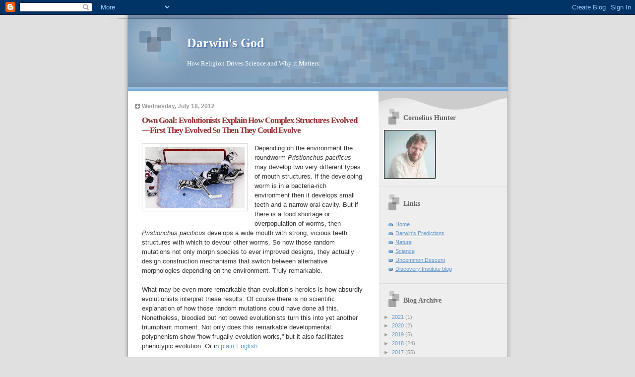

--- FILE ---
content_type: text/html; charset=UTF-8
request_url: http://darwins-god.blogspot.com/2012/07/own-goal-evolutionists-explain-how.html
body_size: 79216
content:
<!DOCTYPE html>
<html dir='ltr' xmlns='http://www.w3.org/1999/xhtml' xmlns:b='http://www.google.com/2005/gml/b' xmlns:data='http://www.google.com/2005/gml/data' xmlns:expr='http://www.google.com/2005/gml/expr'>
<head>
<link href='https://www.blogger.com/static/v1/widgets/2944754296-widget_css_bundle.css' rel='stylesheet' type='text/css'/>
<meta content='text/html; charset=UTF-8' http-equiv='Content-Type'/>
<meta content='blogger' name='generator'/>
<link href='http://darwins-god.blogspot.com/favicon.ico' rel='icon' type='image/x-icon'/>
<link href='http://darwins-god.blogspot.com/2012/07/own-goal-evolutionists-explain-how.html' rel='canonical'/>
<link rel="alternate" type="application/atom+xml" title="Darwin&#39;s God - Atom" href="http://darwins-god.blogspot.com/feeds/posts/default" />
<link rel="alternate" type="application/rss+xml" title="Darwin&#39;s God - RSS" href="http://darwins-god.blogspot.com/feeds/posts/default?alt=rss" />
<link rel="service.post" type="application/atom+xml" title="Darwin&#39;s God - Atom" href="https://www.blogger.com/feeds/3855268335402896473/posts/default" />

<link rel="alternate" type="application/atom+xml" title="Darwin&#39;s God - Atom" href="http://darwins-god.blogspot.com/feeds/5913720285579040180/comments/default" />
<!--Can't find substitution for tag [blog.ieCssRetrofitLinks]-->
<link href='https://blogger.googleusercontent.com/img/b/R29vZ2xl/AVvXsEirNFr_mGWFYI79daiDTJfBL45vh_U_VeHPEDHOV_Nk02nadv_kzYCUVYVzZlbpiHmfM55R6zxzqE4bn36bepLEOqtlPME3N821JRrfGQZzKXHD4y5mKl5IyMKBwIRFy8d3aswpFvJVr68/s200/EvolutionistOwnGoal.jpg' rel='image_src'/>
<meta content='http://darwins-god.blogspot.com/2012/07/own-goal-evolutionists-explain-how.html' property='og:url'/>
<meta content='Own Goal: Evolutionists Explain How Complex Structures Evolved—First They Evolved So Then They Could Evolve' property='og:title'/>
<meta content='  Depending on the environment the roundworm Pristionchus pacificus  may develop two very different types of mouth structures. If the develo...' property='og:description'/>
<meta content='https://blogger.googleusercontent.com/img/b/R29vZ2xl/AVvXsEirNFr_mGWFYI79daiDTJfBL45vh_U_VeHPEDHOV_Nk02nadv_kzYCUVYVzZlbpiHmfM55R6zxzqE4bn36bepLEOqtlPME3N821JRrfGQZzKXHD4y5mKl5IyMKBwIRFy8d3aswpFvJVr68/w1200-h630-p-k-no-nu/EvolutionistOwnGoal.jpg' property='og:image'/>
<title>Darwin's God: Own Goal: Evolutionists Explain How Complex Structures Evolved&#8212;First They Evolved So Then They Could Evolve</title>
<style id='page-skin-1' type='text/css'><!--
/*
* Blogger Template Style
* Name:     TicTac (Blueberry)
* Date:     1 March 2004
* Updated by: Blogger Team
*/
/* ---( page defaults )--- */
body {
margin: 0;
padding: 0;
font-size: small;
text-align: center;
color: #333333;
background: #e0e0e0;
}
blockquote {
margin-top: 0;
margin-right: 0;
margin-bottom: 0;
margin-left: 30px;
padding-top: 10px;
padding-right: 0;
padding-bottom: 0;
padding-left: 20px;
font-size: 88%;
line-height: 1.5em;
color: #666;
background: url(https://resources.blogblog.com/blogblog/data/tictac_blue/quotes.gif) no-repeat top left;
}
blockquote p {
margin-top: 0;
}
abbr, acronym {
cursor: help;
font-style: normal;
border-bottom: 1px dotted;
}
code {
color: #996666;
}
hr {
display: none;
}
img {
border: none;
}
/* unordered list style */
ul {
list-style: none;
margin-left: 10px;
padding: 0;
}
li {
list-style: none;
padding-left: 14px;
margin-bottom: 3px;
background: url(https://resources.blogblog.com/blogblog/data/tictac_blue/tictac_blue.gif) no-repeat left 6px;
}
/* links */
a:link {
color: #6699cc;
}
a:visited {
color: #666699;
}
a:hover {
color: #5B739C;
}
a:active {
color: #5B739C;
text-decoration: none;
}
/* ---( layout structure )---*/
#outer-wrapper {
width: 847px;
margin: 0px auto 0;
text-align: left;
font: normal normal 100% Verdana, sans-serif;
background: url(https://resources.blogblog.com/blogblog/data/tictac_blue/tile_left.gif) repeat-y;
}
#content-wrapper {
margin-left: 42px; /* to avoid the border image */
width: 763px;
}
#main {
float: left;
width: 460px;
margin-top: 20px;
margin-right: 0;
margin-bottom: 0;
margin-left: 0;
padding-top: 0;
padding-right: 0;
padding-bottom: 0;
padding-left: 1em;
line-height: 1.5em;
word-wrap: break-word; /* fix for long text breaking sidebar float in IE */
overflow: hidden;     /* fix for long non-text content breaking IE sidebar float */
}
#sidebar {
float: right;
width: 259px;
padding-top: 20px;
padding-right: 0px;
padding-bottom: 0;
padding-left: 0;
font-size: 85%;
line-height: 1.4em;
color: #999999;
background: url(https://resources.blogblog.com/blogblog/data/tictac_blue/sidebar_bg.gif) no-repeat left top;
word-wrap: break-word; /* fix for long text breaking sidebar float in IE */
overflow: hidden;     /* fix for long non-text content breaking IE sidebar float */
}
/* ---( header and site name )--- */
#header-wrapper {
margin: 0;
padding: 0;
font: normal normal 100% 'Lucida Grande','Trebuchet MS';
background: #e0e0e0 url(https://resources.blogblog.com/blogblog/data/tictac_blue/top_div_blue_left.gif) no-repeat left top;
}
#header {
margin: 0;
padding-top: 25px;
padding-right: 60px;
padding-bottom: 35px;
padding-left: 160px;
color: #FFFFFF;
background: url(https://resources.blogblog.com/blogblog/data/tictac_blue/top_h1.gif) no-repeat bottom left;
}
#header h1 {
font-size: 200%;
text-shadow: #4F73B6 2px 2px 2px;
}
#header h1 a {
text-decoration: none;
color: #FFFFFF;
}
#header h1 a:hover {
color: #eee;
}
/* ---( main column )--- */
h2.date-header {
margin-top: 0;
padding-left: 14px;
font-size: 90%;
color: #999999;
background: url(https://resources.blogblog.com/blogblog/data/tictac_blue/date_icon_blue.gif) no-repeat left 50%;
}
.post h3 {
margin-top: 0;
font: normal bold 130% 'Lucida Grande','Trebuchet MS';
letter-spacing: -1px;
color: #993333;
}
.post {
margin-top: 0;
margin-right: 0;
margin-bottom: 1.5em;
margin-left: 0;
padding-top: 0;
padding-right: 0;
padding-bottom: 1.5em;
padding-left: 14px;
border-bottom: 1px solid #ddd;
}
.post h3 a,
.post h3 a:visited {
color: #993333;
text-decoration: none;
}
.post-footer {
margin: 0;
padding-top: 0;
padding-right: 0;
padding-bottom: 0;
padding-left: 14px;
font-size: 88%;
color: #999999;
background: url(https://resources.blogblog.com/blogblog/data/tictac_blue/tictac_grey.gif) no-repeat left 8px;
}
.post img, table.tr-caption-container {
padding: 6px;
border-top: 1px solid #ddd;
border-left: 1px solid #ddd;
border-bottom: 1px solid #c0c0c0;
border-right: 1px solid #c0c0c0;
}
.tr-caption-container img {
border: none;
padding: 0;
}
.feed-links {
clear: both;
line-height: 2.5em;
}
#blog-pager-newer-link {
float: left;
}
#blog-pager-older-link {
float: right;
}
#blog-pager {
text-align: center;
}
/* comment styles */
#comments {
padding: 10px 10px 0px 10px;
font-size: 85%;
line-height: 1.5em;
color: #666;
background: #eee url(https://resources.blogblog.com/blogblog/data/tictac_blue/comments_curve.gif) no-repeat top left;
}
#comments h4 {
margin-top: 20px;
margin-right: 0;
margin-bottom: 15px;
margin-left: 0;
padding-top: 8px;
padding-right: 0;
padding-bottom: 0;
padding-left: 40px;
font-family: "Lucida Grande", "Trebuchet MS";
font-size: 130%;
color: #666;
background: url(https://resources.blogblog.com/blogblog/data/tictac_blue/bubbles.gif) no-repeat 10px 0;
height: 29px !important; /* for most browsers */
height /**/:37px; /* for IE5/Win */
}
#comments ul {
margin-left: 0;
}
#comments li {
background: none;
padding-left: 0;
}
.comment-body {
padding-top: 0;
padding-right: 10px;
padding-bottom: 0;
padding-left: 25px;
background: url(https://resources.blogblog.com/blogblog/data/tictac_blue/tictac_blue.gif) no-repeat 10px 5px;
}
.comment-body p {
margin-bottom: 0;
}
.comment-author {
margin-top: 4px;
margin-right: 0;
margin-bottom: 0;
margin-left: 0;
padding-top: 0;
padding-right: 10px;
padding-bottom: 0;
padding-left: 60px;
color: #999;
background: url(https://resources.blogblog.com/blogblog/data/tictac_blue/comment_arrow_blue.gif) no-repeat 44px 2px;
}
.comment-footer {
border-bottom: 1px solid #ddd;
padding-bottom: 1em;
}
.deleted-comment {
font-style:italic;
color:gray;
}
/* ---( sidebar )--- */
.sidebar h2 {
margin-top: 0;
margin-right: 0;
margin-bottom: 0;
margin-left: 0;
padding-top: 25px;
padding-right: 0;
padding-bottom: 0;
padding-left: 40px;
font: normal bold 130% 'Lucida Grande','Trebuchet MS';
color: #666666;
height: 32px;
background: url(https://resources.blogblog.com/blogblog/data/tictac_blue/sidebar_icon.gif) no-repeat 10px 15px;
height: 32px !important; /* for most browsers */
height /**/:57px; /* for IE5/Win */
}
.sidebar .widget {
margin: 0;
padding-top: 0;
padding-right: 0;
padding-bottom: 10px;
padding-left: 10px;
border-bottom: 1px solid #ddd;
}
.sidebar li {
background: url(https://resources.blogblog.com/blogblog/data/tictac_blue/tictac_blue.gif) no-repeat left 5px;
}
.profile-textblock {
clear: both;
margin-left: 0;
}
.profile-img {
float: left;
margin-top: 0;
margin-right: 5px;
margin-bottom: 5px;
margin-left: 0;
border: 1px solid #ddd;
padding: 4px;
}
/* ---( footer )--- */
.clear { /* to fix IE6 padding-top issue */
clear: both;
}
#footer-wrapper {
margin: 0;
padding-top: 0;
padding-right: 0;
padding-bottom: 9px;
padding-left: 0;
font-size: 85%;
color: #ddd;
background: url(https://resources.blogblog.com/blogblog/data/tictac_blue/bottom_sill.gif) no-repeat bottom left;
}
#footer {
margin: 0;
padding-top: 20px;
padding-right: 320px;
padding-bottom: 20px;
padding-left: 95px;
background: url(https://resources.blogblog.com/blogblog/data/tictac_blue/bottom_sash_left.gif) no-repeat top left;
}
/** Page structure tweaks for layout editor wireframe */
body#layout #outer-wrapper,
body#layout #main,
body#layout #sidebar {
padding-top: 0;
margin-top: 0;
}
body#layout #outer-wrapper,
body#layout #content-wrapper {
width: 740px;
}
body#layout #sidebar {
margin-right: 0;
margin-bottom: 1em;
}
body#layout #header,
body#layout #footer,
body#layout #main {
padding: 0;
}
body#layout #content-wrapper {
margin: 0px;
}

--></style>
<link href='https://www.blogger.com/dyn-css/authorization.css?targetBlogID=3855268335402896473&amp;zx=543c59f5-c58d-4d6f-8f4c-24881fddb833' media='none' onload='if(media!=&#39;all&#39;)media=&#39;all&#39;' rel='stylesheet'/><noscript><link href='https://www.blogger.com/dyn-css/authorization.css?targetBlogID=3855268335402896473&amp;zx=543c59f5-c58d-4d6f-8f4c-24881fddb833' rel='stylesheet'/></noscript>
<meta name='google-adsense-platform-account' content='ca-host-pub-1556223355139109'/>
<meta name='google-adsense-platform-domain' content='blogspot.com'/>

<!-- data-ad-client=ca-pub-6624385529120171 -->

</head>
<body>
<div class='navbar section' id='navbar'><div class='widget Navbar' data-version='1' id='Navbar1'><script type="text/javascript">
    function setAttributeOnload(object, attribute, val) {
      if(window.addEventListener) {
        window.addEventListener('load',
          function(){ object[attribute] = val; }, false);
      } else {
        window.attachEvent('onload', function(){ object[attribute] = val; });
      }
    }
  </script>
<div id="navbar-iframe-container"></div>
<script type="text/javascript" src="https://apis.google.com/js/platform.js"></script>
<script type="text/javascript">
      gapi.load("gapi.iframes:gapi.iframes.style.bubble", function() {
        if (gapi.iframes && gapi.iframes.getContext) {
          gapi.iframes.getContext().openChild({
              url: 'https://www.blogger.com/navbar/3855268335402896473?po\x3d5913720285579040180\x26origin\x3dhttp://darwins-god.blogspot.com',
              where: document.getElementById("navbar-iframe-container"),
              id: "navbar-iframe"
          });
        }
      });
    </script><script type="text/javascript">
(function() {
var script = document.createElement('script');
script.type = 'text/javascript';
script.src = '//pagead2.googlesyndication.com/pagead/js/google_top_exp.js';
var head = document.getElementsByTagName('head')[0];
if (head) {
head.appendChild(script);
}})();
</script>
</div></div>
<div id='outer-wrapper'><div id='wrap2'>
<!-- skip links for text browsers -->
<span id='skiplinks' style='display:none;'>
<a href='#main'>skip to main </a> |
      <a href='#sidebar'>skip to sidebar</a>
</span>
<div id='header-wrapper'>
<div class='header section' id='header'><div class='widget Header' data-version='1' id='Header1'>
<div id='header-inner'>
<div class='titlewrapper'>
<h1 class='title'>
<a href='http://darwins-god.blogspot.com/'>
Darwin's God
</a>
</h1>
</div>
<div class='descriptionwrapper'>
<p class='description'><span>How Religion Drives Science and Why it Matters</span></p>
</div>
</div>
</div></div>
</div>
<div id='content-wrapper'>
<div id='crosscol-wrapper' style='text-align:center'>
<div class='crosscol no-items section' id='crosscol'></div>
</div>
<div id='main-wrapper'>
<div class='main section' id='main'><div class='widget Blog' data-version='1' id='Blog1'>
<div class='blog-posts hfeed'>

          <div class="date-outer">
        
<h2 class='date-header'><span>Wednesday, July 18, 2012</span></h2>

          <div class="date-posts">
        
<div class='post-outer'>
<div class='post hentry uncustomized-post-template' itemprop='blogPost' itemscope='itemscope' itemtype='http://schema.org/BlogPosting'>
<meta content='https://blogger.googleusercontent.com/img/b/R29vZ2xl/AVvXsEirNFr_mGWFYI79daiDTJfBL45vh_U_VeHPEDHOV_Nk02nadv_kzYCUVYVzZlbpiHmfM55R6zxzqE4bn36bepLEOqtlPME3N821JRrfGQZzKXHD4y5mKl5IyMKBwIRFy8d3aswpFvJVr68/s200/EvolutionistOwnGoal.jpg' itemprop='image_url'/>
<meta content='3855268335402896473' itemprop='blogId'/>
<meta content='5913720285579040180' itemprop='postId'/>
<a name='5913720285579040180'></a>
<h3 class='post-title entry-title' itemprop='name'>
Own Goal: Evolutionists Explain How Complex Structures Evolved&#8212;First They Evolved So Then They Could Evolve
</h3>
<div class='post-header'>
<div class='post-header-line-1'></div>
</div>
<div class='post-body entry-content' id='post-body-5913720285579040180' itemprop='description articleBody'>
<div class="separator" style="clear: both; text-align: center;">
<a href="https://blogger.googleusercontent.com/img/b/R29vZ2xl/AVvXsEirNFr_mGWFYI79daiDTJfBL45vh_U_VeHPEDHOV_Nk02nadv_kzYCUVYVzZlbpiHmfM55R6zxzqE4bn36bepLEOqtlPME3N821JRrfGQZzKXHD4y5mKl5IyMKBwIRFy8d3aswpFvJVr68/s1600/EvolutionistOwnGoal.jpg" imageanchor="1" style="clear: left; float: left; margin-bottom: 1em; margin-right: 1em;"><img border="0" height="123" src="https://blogger.googleusercontent.com/img/b/R29vZ2xl/AVvXsEirNFr_mGWFYI79daiDTJfBL45vh_U_VeHPEDHOV_Nk02nadv_kzYCUVYVzZlbpiHmfM55R6zxzqE4bn36bepLEOqtlPME3N821JRrfGQZzKXHD4y5mKl5IyMKBwIRFy8d3aswpFvJVr68/s200/EvolutionistOwnGoal.jpg" width="200" /></a></div>
Depending on the environment the roundworm <i>Pristionchus pacificus</i> may develop two very different types of mouth structures. If the developing worm is in a bacteria-rich environment then it develops small teeth and a narrow oral cavity. But if there is a food shortage or overpopulation of worms, then <i>Pristionchus pacificus</i> develops a wide mouth with strong, vicious teeth structures with which to devour other worms. So now those random mutations not only morph species to ever improved designs, they actually design construction mechanisms that switch between alternative morphologies depending on the environment. Truly remarkable.<br />
<br />
What may be even more remarkable than evolution&#8217;s heroics is how absurdly evolutionists interpret these results. Of course there is no scientific explanation of how those random mutations could have done all this. Nonetheless, bloodied but not bowed evolutionists turn this into yet another triumphant moment. Not only does this remarkable developmental polyphenism show &#8220;how frugally evolution works,&#8221; but it also facilitates phenotypic evolution. Or in <a href="http://www.sciencedaily.com/releases/2010/07/100701081901.htm">plain English</a>:<br />
<br />
<blockquote class="tr_bq">
Moreover, the existence of alternative body structures is viewed as paving the way for evolution: "<span style="color: #20124d;"><b>In order to change the mouth structure permanently, the genetic control would only have to be decoupled from the environmental dependency</b></span>," explains Ralf Sommer.</blockquote>
<br />
If that still is unclear, the ludicrous message is this: The way evolution constructs such elaborate designs as the worm&#8217;s killer oral cavity is first to evolve it as one of two alternatives in a complex developmental program. Then, you get rid of said program, and you&#8217;re left only with the killer oral cavity. Presto, just like that evolution evolved a fancy new design. Religion drives science, and it matters.
<div style='clear: both;'></div>
</div>
<div class='post-footer'>
<div class='post-footer-line post-footer-line-1'>
<span class='post-author vcard'>
Posted by
<span class='fn' itemprop='author' itemscope='itemscope' itemtype='http://schema.org/Person'>
<span itemprop='name'>Cornelius Hunter</span>
</span>
</span>
<span class='post-timestamp'>
at
<meta content='http://darwins-god.blogspot.com/2012/07/own-goal-evolutionists-explain-how.html' itemprop='url'/>
<a class='timestamp-link' href='http://darwins-god.blogspot.com/2012/07/own-goal-evolutionists-explain-how.html' rel='bookmark' title='permanent link'><abbr class='published' itemprop='datePublished' title='2012-07-18T02:27:00-07:00'>Wednesday, July 18, 2012</abbr></a>
</span>
<span class='post-comment-link'>
</span>
<span class='post-icons'>
<span class='item-action'>
<a href='https://www.blogger.com/email-post/3855268335402896473/5913720285579040180' title='Email Post'>
<img alt='' class='icon-action' height='13' src='https://resources.blogblog.com/img/icon18_email.gif' width='18'/>
</a>
</span>
<span class='item-control blog-admin pid-1402436596'>
<a href='https://www.blogger.com/post-edit.g?blogID=3855268335402896473&postID=5913720285579040180&from=pencil' title='Edit Post'>
<img alt='' class='icon-action' height='18' src='https://resources.blogblog.com/img/icon18_edit_allbkg.gif' width='18'/>
</a>
</span>
</span>
<div class='post-share-buttons goog-inline-block'>
<a class='goog-inline-block share-button sb-email' href='https://www.blogger.com/share-post.g?blogID=3855268335402896473&postID=5913720285579040180&target=email' target='_blank' title='Email This'><span class='share-button-link-text'>Email This</span></a><a class='goog-inline-block share-button sb-blog' href='https://www.blogger.com/share-post.g?blogID=3855268335402896473&postID=5913720285579040180&target=blog' onclick='window.open(this.href, "_blank", "height=270,width=475"); return false;' target='_blank' title='BlogThis!'><span class='share-button-link-text'>BlogThis!</span></a><a class='goog-inline-block share-button sb-twitter' href='https://www.blogger.com/share-post.g?blogID=3855268335402896473&postID=5913720285579040180&target=twitter' target='_blank' title='Share to X'><span class='share-button-link-text'>Share to X</span></a><a class='goog-inline-block share-button sb-facebook' href='https://www.blogger.com/share-post.g?blogID=3855268335402896473&postID=5913720285579040180&target=facebook' onclick='window.open(this.href, "_blank", "height=430,width=640"); return false;' target='_blank' title='Share to Facebook'><span class='share-button-link-text'>Share to Facebook</span></a><a class='goog-inline-block share-button sb-pinterest' href='https://www.blogger.com/share-post.g?blogID=3855268335402896473&postID=5913720285579040180&target=pinterest' target='_blank' title='Share to Pinterest'><span class='share-button-link-text'>Share to Pinterest</span></a>
</div>
</div>
<div class='post-footer-line post-footer-line-2'>
<span class='post-labels'>
Labels:
<a href='http://darwins-god.blogspot.com/search/label/Complexity' rel='tag'>Complexity</a>,
<a href='http://darwins-god.blogspot.com/search/label/Fallacies' rel='tag'>Fallacies</a>,
<a href='http://darwins-god.blogspot.com/search/label/False%20expectations' rel='tag'>False expectations</a>,
<a href='http://darwins-god.blogspot.com/search/label/Just-so%20stories' rel='tag'>Just-so stories</a>
</span>
</div>
<div class='post-footer-line post-footer-line-3'>
<span class='post-location'>
</span>
</div>
</div>
</div>
<div class='comments' id='comments'>
<a name='comments'></a>
<h4>147 comments:</h4>
<div class='comments-content'>
<script async='async' src='' type='text/javascript'></script>
<script type='text/javascript'>
    (function() {
      var items = null;
      var msgs = null;
      var config = {};

// <![CDATA[
      var cursor = null;
      if (items && items.length > 0) {
        cursor = parseInt(items[items.length - 1].timestamp) + 1;
      }

      var bodyFromEntry = function(entry) {
        var text = (entry &&
                    ((entry.content && entry.content.$t) ||
                     (entry.summary && entry.summary.$t))) ||
            '';
        if (entry && entry.gd$extendedProperty) {
          for (var k in entry.gd$extendedProperty) {
            if (entry.gd$extendedProperty[k].name == 'blogger.contentRemoved') {
              return '<span class="deleted-comment">' + text + '</span>';
            }
          }
        }
        return text;
      }

      var parse = function(data) {
        cursor = null;
        var comments = [];
        if (data && data.feed && data.feed.entry) {
          for (var i = 0, entry; entry = data.feed.entry[i]; i++) {
            var comment = {};
            // comment ID, parsed out of the original id format
            var id = /blog-(\d+).post-(\d+)/.exec(entry.id.$t);
            comment.id = id ? id[2] : null;
            comment.body = bodyFromEntry(entry);
            comment.timestamp = Date.parse(entry.published.$t) + '';
            if (entry.author && entry.author.constructor === Array) {
              var auth = entry.author[0];
              if (auth) {
                comment.author = {
                  name: (auth.name ? auth.name.$t : undefined),
                  profileUrl: (auth.uri ? auth.uri.$t : undefined),
                  avatarUrl: (auth.gd$image ? auth.gd$image.src : undefined)
                };
              }
            }
            if (entry.link) {
              if (entry.link[2]) {
                comment.link = comment.permalink = entry.link[2].href;
              }
              if (entry.link[3]) {
                var pid = /.*comments\/default\/(\d+)\?.*/.exec(entry.link[3].href);
                if (pid && pid[1]) {
                  comment.parentId = pid[1];
                }
              }
            }
            comment.deleteclass = 'item-control blog-admin';
            if (entry.gd$extendedProperty) {
              for (var k in entry.gd$extendedProperty) {
                if (entry.gd$extendedProperty[k].name == 'blogger.itemClass') {
                  comment.deleteclass += ' ' + entry.gd$extendedProperty[k].value;
                } else if (entry.gd$extendedProperty[k].name == 'blogger.displayTime') {
                  comment.displayTime = entry.gd$extendedProperty[k].value;
                }
              }
            }
            comments.push(comment);
          }
        }
        return comments;
      };

      var paginator = function(callback) {
        if (hasMore()) {
          var url = config.feed + '?alt=json&v=2&orderby=published&reverse=false&max-results=50';
          if (cursor) {
            url += '&published-min=' + new Date(cursor).toISOString();
          }
          window.bloggercomments = function(data) {
            var parsed = parse(data);
            cursor = parsed.length < 50 ? null
                : parseInt(parsed[parsed.length - 1].timestamp) + 1
            callback(parsed);
            window.bloggercomments = null;
          }
          url += '&callback=bloggercomments';
          var script = document.createElement('script');
          script.type = 'text/javascript';
          script.src = url;
          document.getElementsByTagName('head')[0].appendChild(script);
        }
      };
      var hasMore = function() {
        return !!cursor;
      };
      var getMeta = function(key, comment) {
        if ('iswriter' == key) {
          var matches = !!comment.author
              && comment.author.name == config.authorName
              && comment.author.profileUrl == config.authorUrl;
          return matches ? 'true' : '';
        } else if ('deletelink' == key) {
          return config.baseUri + '/comment/delete/'
               + config.blogId + '/' + comment.id;
        } else if ('deleteclass' == key) {
          return comment.deleteclass;
        }
        return '';
      };

      var replybox = null;
      var replyUrlParts = null;
      var replyParent = undefined;

      var onReply = function(commentId, domId) {
        if (replybox == null) {
          // lazily cache replybox, and adjust to suit this style:
          replybox = document.getElementById('comment-editor');
          if (replybox != null) {
            replybox.height = '250px';
            replybox.style.display = 'block';
            replyUrlParts = replybox.src.split('#');
          }
        }
        if (replybox && (commentId !== replyParent)) {
          replybox.src = '';
          document.getElementById(domId).insertBefore(replybox, null);
          replybox.src = replyUrlParts[0]
              + (commentId ? '&parentID=' + commentId : '')
              + '#' + replyUrlParts[1];
          replyParent = commentId;
        }
      };

      var hash = (window.location.hash || '#').substring(1);
      var startThread, targetComment;
      if (/^comment-form_/.test(hash)) {
        startThread = hash.substring('comment-form_'.length);
      } else if (/^c[0-9]+$/.test(hash)) {
        targetComment = hash.substring(1);
      }

      // Configure commenting API:
      var configJso = {
        'maxDepth': config.maxThreadDepth
      };
      var provider = {
        'id': config.postId,
        'data': items,
        'loadNext': paginator,
        'hasMore': hasMore,
        'getMeta': getMeta,
        'onReply': onReply,
        'rendered': true,
        'initComment': targetComment,
        'initReplyThread': startThread,
        'config': configJso,
        'messages': msgs
      };

      var render = function() {
        if (window.goog && window.goog.comments) {
          var holder = document.getElementById('comment-holder');
          window.goog.comments.render(holder, provider);
        }
      };

      // render now, or queue to render when library loads:
      if (window.goog && window.goog.comments) {
        render();
      } else {
        window.goog = window.goog || {};
        window.goog.comments = window.goog.comments || {};
        window.goog.comments.loadQueue = window.goog.comments.loadQueue || [];
        window.goog.comments.loadQueue.push(render);
      }
    })();
// ]]>
  </script>
<div id='comment-holder'>
<div class="comment-thread toplevel-thread"><ol id="top-ra"><li class="comment" id="c3334661782051618650"><div class="avatar-image-container"><img src="//blogger.googleusercontent.com/img/b/R29vZ2xl/AVvXsEhM5qi5Cou8cgfn7Edrpe2sNjMpG38pwpNFeSRj_ZDLvo38aVf0niX9Y1_fUcTQzSJDlaD0T5fWEk4girUu-CbP3af_VWtTLQZdkx4NzLqDjgNWc798sqvdcgGrw6YdchM/s45-c/*" alt=""/></div><div class="comment-block"><div class="comment-header"><cite class="user"><a href="https://www.blogger.com/profile/12656298969231453877" rel="nofollow">Pedant</a></cite><span class="icon user "></span><span class="datetime secondary-text"><a rel="nofollow" href="http://darwins-god.blogspot.com/2012/07/own-goal-evolutionists-explain-how.html?showComment=1342605308757#c3334661782051618650">July 18, 2012 at 2:55&#8239;AM</a></span></div><p class="comment-content">This is classic developmental biology.  Google <i>polyphenism</i> to learn about a host of examples.</p><span class="comment-actions secondary-text"><a class="comment-reply" target="_self" data-comment-id="3334661782051618650">Reply</a><span class="item-control blog-admin blog-admin pid-1349412432"><a target="_self" href="https://www.blogger.com/comment/delete/3855268335402896473/3334661782051618650">Delete</a></span></span></div><div class="comment-replies"><div id="c3334661782051618650-rt" class="comment-thread inline-thread"><span class="thread-toggle thread-expanded"><span class="thread-arrow"></span><span class="thread-count"><a target="_self">Replies</a></span></span><ol id="c3334661782051618650-ra" class="thread-chrome thread-expanded"><div><li class="comment" id="c3838205579669352600"><div class="avatar-image-container"><img src="//www.blogger.com/img/blogger_logo_round_35.png" alt=""/></div><div class="comment-block"><div class="comment-header"><cite class="user"><a href="https://www.blogger.com/profile/11762287159937757216" rel="nofollow">Rebel Science</a></cite><span class="icon user "></span><span class="datetime secondary-text"><a rel="nofollow" href="http://darwins-god.blogspot.com/2012/07/own-goal-evolutionists-explain-how.html?showComment=1342641939109#c3838205579669352600">July 18, 2012 at 1:05&#8239;PM</a></span></div><p class="comment-content">Therefore evolution did it. Yeah, sure.</p><span class="comment-actions secondary-text"><span class="item-control blog-admin blog-admin pid-902800789"><a target="_self" href="https://www.blogger.com/comment/delete/3855268335402896473/3838205579669352600">Delete</a></span></span></div><div class="comment-replies"><div id="c3838205579669352600-rt" class="comment-thread inline-thread hidden"><span class="thread-toggle thread-expanded"><span class="thread-arrow"></span><span class="thread-count"><a target="_self">Replies</a></span></span><ol id="c3838205579669352600-ra" class="thread-chrome thread-expanded"><div></div><div id="c3838205579669352600-continue" class="continue"><a class="comment-reply" target="_self" data-comment-id="3838205579669352600">Reply</a></div></ol></div></div><div class="comment-replybox-single" id="c3838205579669352600-ce"></div></li></div><div id="c3334661782051618650-continue" class="continue"><a class="comment-reply" target="_self" data-comment-id="3334661782051618650">Reply</a></div></ol></div></div><div class="comment-replybox-single" id="c3334661782051618650-ce"></div></li><li class="comment" id="c557666314817177426"><div class="avatar-image-container"><img src="//www.blogger.com/img/blogger_logo_round_35.png" alt=""/></div><div class="comment-block"><div class="comment-header"><cite class="user"><a href="https://www.blogger.com/profile/16666666037080692370" rel="nofollow">bornagain77</a></cite><span class="icon user "></span><span class="datetime secondary-text"><a rel="nofollow" href="http://darwins-god.blogspot.com/2012/07/own-goal-evolutionists-explain-how.html?showComment=1342606943067#c557666314817177426">July 18, 2012 at 3:22&#8239;AM</a></span></div><p class="comment-content">&quot;switch between alternative morphologies depending on the environments. Truly remarkable.&quot;<br><br>That is truly remarkable! And as unexpected as that was for it to be found that the environment can control how the information in the genome gets expressed (epigenetics), now, surprisingly, on top of this it is found that &#39;mental states&#39; can also epigenetically control how the information in the genome gets expressed. i.e. it seems that, very, very, much contrary to the reductive materialistic mindset, we are not merely victims and/or puppets of whatever state our genes happen to be in, but can have some &#39;epigenetic influence&#39; over our genetic information:<br><br>Anxiety May Shorten Your Cell Life - July 12, 2012<br>Excerpt: These studies had the advantage of large data sets involving thousands of participants.<br>If the correlations remain robust in similar studies, it would indicate that mental states and lifestyle choices can produce epigenetic effects on our genes.<br>http://crev.info/2012/07/anxiety-may-shorten-your-cell-life/<br><br>Genie In Your Genes - video<br>http://www.genieinyourgenes.com/ggtrailer.html<br><br>Of somewhat related note: The brain has a different, special, type of non-local quantum entanglement on top of the &#39;normal&#39; type of non-local quantum entanglement that is typically found in the rest of the body, in that different regions of the brain that are separated by large distances, comparatively speaking, can be &#39;quantumly correlated&#39;: <br><br>Quantum Entangled Consciousness (Permanence of Quantum Information)- Life After Death - Stuart Hameroff - video<br>https://vimeo.com/39982578<br><br>Brain &#8216;entanglement&#8217; could explain memories - January 2010<br>Excerpt: In both cases, the researchers noticed that the voltage of the electrical signal in groups of neurons separated by up to 10 millimetres sometimes rose and fell with exactly the same rhythm. These patterns of activity, dubbed &#8220;coherence potentials&#8221;, often started in one set of neurons, only to be mimicked or &#8220;cloned&#8221; by others milliseconds later. They were also much more complicated than the simple phase-locked oscillations and always matched each other in amplitude as well as in frequency. <br>(Perfect clones) <br>&#8220;The precision with which these new sites pick up on the activity of the initiating group is quite astounding &#8211; they are perfect clones,&#8221; says Plen<br>http://www.newscientist.com/article/dn18371-brain-entanglement-could-explain-memories.html<br><br>Here is &#39;normal&#39; non-local quantum entanglement:<br><br>Quantum Information/Entanglement In DNA - Elisabeth Rieper - short video<br>http://www.metacafe.com/watch/5936605/<br><br>Quantum entanglement between the electron clouds of nucleic acids in DNA - Elisabeth Rieper, Janet Anders and Vlatko Vedral - February 2011<br>http://arxiv.org/PS_cache/arxiv/pdf/1006/1006.4053v2.pdf<br><br>It turns out that non-local quantum information has been confirmed to be in protein structures as well;<br><br>    Coherent Intrachain energy migration at room temperature - Elisabetta Collini &amp; Gregory Scholes - University of Toronto - Science, 323, (2009), pp. 369-73<br>    Excerpt: The authors conducted an experiment to observe quantum coherence dynamics in relation to energy transfer. The experiment, conducted at room temperature, examined chain conformations, such as those found in the proteins of living cells. Neighbouring molecules along the backbone of a protein chain were seen to have coherent energy transfer. Where this happens quantum decoherence (the underlying tendency to loss of coherence due to interaction with the environment) is able to be resisted, and the evolution of the system remains entangled as a single quantum state.<br>    http://www.scimednet.org/quantum-coherence-living-cells-and-protein/<br><br>The implications are discussed here:<br><br>Does Quantum Biology Support A Quantum Soul? &#8211; Stuart Hameroff - video (notes in description)<br>http://vimeo.com/29895068</p><span class="comment-actions secondary-text"><a class="comment-reply" target="_self" data-comment-id="557666314817177426">Reply</a><span class="item-control blog-admin blog-admin pid-1761326853"><a target="_self" href="https://www.blogger.com/comment/delete/3855268335402896473/557666314817177426">Delete</a></span></span></div><div class="comment-replies"><div id="c557666314817177426-rt" class="comment-thread inline-thread"><span class="thread-toggle thread-expanded"><span class="thread-arrow"></span><span class="thread-count"><a target="_self">Replies</a></span></span><ol id="c557666314817177426-ra" class="thread-chrome thread-expanded"><div><li class="comment" id="c8562638365133608797"><div class="avatar-image-container"><img src="//www.blogger.com/img/blogger_logo_round_35.png" alt=""/></div><div class="comment-block"><div class="comment-header"><cite class="user"><a href="https://www.blogger.com/profile/16666666037080692370" rel="nofollow">bornagain77</a></cite><span class="icon user "></span><span class="datetime secondary-text"><a rel="nofollow" href="http://darwins-god.blogspot.com/2012/07/own-goal-evolutionists-explain-how.html?showComment=1342609195361#c8562638365133608797">July 18, 2012 at 3:59&#8239;AM</a></span></div><p class="comment-content">As to establishing that the brain exhibits a different type quantum entanglement than the rest of the body,,<br><br>This following video interview of a Harvard Neurosurgeon, who had a deep Near Death Experience (NDE), is very interesting. His NDE was rather unique from typical NDEs in that he had completely lost brain wave function for 7 days while his the rest of his body was on life support. As such he had what can be termed a &#39;pure consciousness&#39; NDE that was dramatically different from the &#39;typical&#39; NDEs of going through a tunnel to a higher heavenly dimension, seeing departed relatives, and having a life review.<br><br>A Conversation with Near Death Experiencer Neurosurgeon Eben Alexander III, M.D. with Steve Paulson (Interviewer) - video<br>http://www.btci.org/bioethics/2012/videos2012/vid3.html<br><br>This gives strong supporting evidence that there are two types of quantum &#39;linkages&#39; in us. One type of quantum link, found in DNA and proteins on a massive scale, links the &#39;entire soul&#39; to the body and the other type of quantum link links our mind/consciousness to our brain.<br><br>Of note: Here is a &#39;typical&#39; Near Death Experience in Judeo-Christian cultures:<br><br>Near Death Experience &#8211; The Tunnel, The Light, The Life Review &#8211; video<br>http://www.metacafe.com/watch/4200200/<br><br>Verses and Music:<br><br>Matthew 22:37<br>And he said to him, &#8220;You shall love the Lord your God with all your heart and with all your soul and with all your mind.<br><br>Luke 23:43<br>Jesus answered him, &quot;I tell you the truth, today you will be with me in paradise.&quot;<br><br>Brooke Fraser- &#8220;C S Lewis Song&#8221;<br>http://www.godtube.com/watch/?v=DL6LPLNX</p><span class="comment-actions secondary-text"><span class="item-control blog-admin blog-admin pid-1761326853"><a target="_self" href="https://www.blogger.com/comment/delete/3855268335402896473/8562638365133608797">Delete</a></span></span></div><div class="comment-replies"><div id="c8562638365133608797-rt" class="comment-thread inline-thread hidden"><span class="thread-toggle thread-expanded"><span class="thread-arrow"></span><span class="thread-count"><a target="_self">Replies</a></span></span><ol id="c8562638365133608797-ra" class="thread-chrome thread-expanded"><div></div><div id="c8562638365133608797-continue" class="continue"><a class="comment-reply" target="_self" data-comment-id="8562638365133608797">Reply</a></div></ol></div></div><div class="comment-replybox-single" id="c8562638365133608797-ce"></div></li><li class="comment" id="c1254250767229130244"><div class="avatar-image-container"><img src="//4.bp.blogspot.com/_hKUqRV0QsVQ/Sat0cjnce7I/AAAAAAAAAwg/rNP-GKdGqlA/S45-s35/OT.jpg" alt=""/></div><div class="comment-block"><div class="comment-header"><cite class="user"><a href="https://www.blogger.com/profile/11644793385433232819" rel="nofollow">oleg</a></cite><span class="icon user "></span><span class="datetime secondary-text"><a rel="nofollow" href="http://darwins-god.blogspot.com/2012/07/own-goal-evolutionists-explain-how.html?showComment=1342610200753#c1254250767229130244">July 18, 2012 at 4:16&#8239;AM</a></span></div><p class="comment-content">ba77, <br><br>Can I have the quantum mumbo-jumbo with fries?</p><span class="comment-actions secondary-text"><span class="item-control blog-admin blog-admin pid-1081007843"><a target="_self" href="https://www.blogger.com/comment/delete/3855268335402896473/1254250767229130244">Delete</a></span></span></div><div class="comment-replies"><div id="c1254250767229130244-rt" class="comment-thread inline-thread hidden"><span class="thread-toggle thread-expanded"><span class="thread-arrow"></span><span class="thread-count"><a target="_self">Replies</a></span></span><ol id="c1254250767229130244-ra" class="thread-chrome thread-expanded"><div></div><div id="c1254250767229130244-continue" class="continue"><a class="comment-reply" target="_self" data-comment-id="1254250767229130244">Reply</a></div></ol></div></div><div class="comment-replybox-single" id="c1254250767229130244-ce"></div></li><li class="comment" id="c6519176538235258278"><div class="avatar-image-container"><img src="//www.blogger.com/img/blogger_logo_round_35.png" alt=""/></div><div class="comment-block"><div class="comment-header"><cite class="user"><a href="https://www.blogger.com/profile/16666666037080692370" rel="nofollow">bornagain77</a></cite><span class="icon user "></span><span class="datetime secondary-text"><a rel="nofollow" href="http://darwins-god.blogspot.com/2012/07/own-goal-evolutionists-explain-how.html?showComment=1342610766509#c6519176538235258278">July 18, 2012 at 4:26&#8239;AM</a></span></div><p class="comment-content">fries coming up:<br><br>supporting notes:<br><br>In the following article, Dr. Hameroff expands on the quantum computation aspect of Rieper, Anders and Vedral (Quantum Entangled DNA) paper:<br><br>    Is DNA a quantum computer? Stuart Hameroff<br>    Excerpt: DNA could function as a quantum computers with superpositions of base pair dipoles acting as qubits. Entanglement among the qubits, necessary in quantum computation is accounted for through quantum coherence in the pi stack where the quantum information is shared,,,<br>    http://www.quantumconsciousness.org/dnaquantumcomputer1.htm<br><br>Moreover a very high level of information processing is found to be &#39;missing&#39; upon death:<br><br>The Unbearable Wholeness of Beings - Steve Talbott<br>Excerpt: Virtually the same collection of molecules exists in the canine cells during the moments immediately before and after death. But after the fateful transition no one will any longer think of genes as being regulated, nor will anyone refer to normal or proper chromosome functioning. No molecules will be said to guide other molecules to specific targets, and no molecules will be carrying signals, which is just as well because there will be no structures recognizing signals. Code, information, and communication, in their biological sense, will have disappeared from the scientist&#8217;s vocabulary.<br>http://www.thenewatlantis.com/publications/the-unbearable-wholeness-of-beings<br><br>Permanence (conservation) of quantum information is noted here:<br><br>Quantum no-hiding theorem experimentally confirmed for first time - March 2011<br>Excerpt: In the classical world, information can be copied and deleted at will. In the quantum world, however, the conservation of quantum information means that information cannot be created nor destroyed.<br>http://www.physorg.com/news/2011-03-quantum-no-hiding-theorem-experimentally.html<br><br>Quantum no-deleting theorem<br>Excerpt: A stronger version of the no-cloning theorem and the no-deleting theorem provide permanence to quantum information. To create a copy one must import the information from some part of the universe and to delete a state one needs to export it to another part of the universe where it will continue to exist.<br>http://en.wikipedia.org/wiki/Quantum_no-deleting_theorem#Consequence<br><br>All in all, this is very strong supporting evidence.</p><span class="comment-actions secondary-text"><span class="item-control blog-admin blog-admin pid-1761326853"><a target="_self" href="https://www.blogger.com/comment/delete/3855268335402896473/6519176538235258278">Delete</a></span></span></div><div class="comment-replies"><div id="c6519176538235258278-rt" class="comment-thread inline-thread hidden"><span class="thread-toggle thread-expanded"><span class="thread-arrow"></span><span class="thread-count"><a target="_self">Replies</a></span></span><ol id="c6519176538235258278-ra" class="thread-chrome thread-expanded"><div></div><div id="c6519176538235258278-continue" class="continue"><a class="comment-reply" target="_self" data-comment-id="6519176538235258278">Reply</a></div></ol></div></div><div class="comment-replybox-single" id="c6519176538235258278-ce"></div></li><li class="comment" id="c4683113083366066576"><div class="avatar-image-container"><img src="//4.bp.blogspot.com/_hKUqRV0QsVQ/Sat0cjnce7I/AAAAAAAAAwg/rNP-GKdGqlA/S45-s35/OT.jpg" alt=""/></div><div class="comment-block"><div class="comment-header"><cite class="user"><a href="https://www.blogger.com/profile/11644793385433232819" rel="nofollow">oleg</a></cite><span class="icon user "></span><span class="datetime secondary-text"><a rel="nofollow" href="http://darwins-god.blogspot.com/2012/07/own-goal-evolutionists-explain-how.html?showComment=1342610970635#c4683113083366066576">July 18, 2012 at 4:29&#8239;AM</a></span></div><p class="comment-content">I don&#39;t think that was french fries, ba77. Word salad.</p><span class="comment-actions secondary-text"><span class="item-control blog-admin blog-admin pid-1081007843"><a target="_self" href="https://www.blogger.com/comment/delete/3855268335402896473/4683113083366066576">Delete</a></span></span></div><div class="comment-replies"><div id="c4683113083366066576-rt" class="comment-thread inline-thread hidden"><span class="thread-toggle thread-expanded"><span class="thread-arrow"></span><span class="thread-count"><a target="_self">Replies</a></span></span><ol id="c4683113083366066576-ra" class="thread-chrome thread-expanded"><div></div><div id="c4683113083366066576-continue" class="continue"><a class="comment-reply" target="_self" data-comment-id="4683113083366066576">Reply</a></div></ol></div></div><div class="comment-replybox-single" id="c4683113083366066576-ce"></div></li><li class="comment" id="c2595559636555994357"><div class="avatar-image-container"><img src="//www.blogger.com/img/blogger_logo_round_35.png" alt=""/></div><div class="comment-block"><div class="comment-header"><cite class="user"><a href="https://www.blogger.com/profile/16666666037080692370" rel="nofollow">bornagain77</a></cite><span class="icon user "></span><span class="datetime secondary-text"><a rel="nofollow" href="http://darwins-god.blogspot.com/2012/07/own-goal-evolutionists-explain-how.html?showComment=1342611342023#c2595559636555994357">July 18, 2012 at 4:35&#8239;AM</a></span></div><p class="comment-content">Perhaps if I would have said that &#39;Evolution did it&#39; no matter what the evidence actually says it would have been more appealing &#39;french fries&#39; for you?</p><span class="comment-actions secondary-text"><span class="item-control blog-admin blog-admin pid-1761326853"><a target="_self" href="https://www.blogger.com/comment/delete/3855268335402896473/2595559636555994357">Delete</a></span></span></div><div class="comment-replies"><div id="c2595559636555994357-rt" class="comment-thread inline-thread hidden"><span class="thread-toggle thread-expanded"><span class="thread-arrow"></span><span class="thread-count"><a target="_self">Replies</a></span></span><ol id="c2595559636555994357-ra" class="thread-chrome thread-expanded"><div></div><div id="c2595559636555994357-continue" class="continue"><a class="comment-reply" target="_self" data-comment-id="2595559636555994357">Reply</a></div></ol></div></div><div class="comment-replybox-single" id="c2595559636555994357-ce"></div></li><li class="comment" id="c6995363665079652229"><div class="avatar-image-container"><img src="//4.bp.blogspot.com/_hKUqRV0QsVQ/Sat0cjnce7I/AAAAAAAAAwg/rNP-GKdGqlA/S45-s35/OT.jpg" alt=""/></div><div class="comment-block"><div class="comment-header"><cite class="user"><a href="https://www.blogger.com/profile/11644793385433232819" rel="nofollow">oleg</a></cite><span class="icon user "></span><span class="datetime secondary-text"><a rel="nofollow" href="http://darwins-god.blogspot.com/2012/07/own-goal-evolutionists-explain-how.html?showComment=1342611540509#c6995363665079652229">July 18, 2012 at 4:39&#8239;AM</a></span></div><p class="comment-content">It wouldn&#39;t. You understand neither evolution nor quantum mechanics. Whatever you say about them is irrelevant.</p><span class="comment-actions secondary-text"><span class="item-control blog-admin blog-admin pid-1081007843"><a target="_self" href="https://www.blogger.com/comment/delete/3855268335402896473/6995363665079652229">Delete</a></span></span></div><div class="comment-replies"><div id="c6995363665079652229-rt" class="comment-thread inline-thread hidden"><span class="thread-toggle thread-expanded"><span class="thread-arrow"></span><span class="thread-count"><a target="_self">Replies</a></span></span><ol id="c6995363665079652229-ra" class="thread-chrome thread-expanded"><div></div><div id="c6995363665079652229-continue" class="continue"><a class="comment-reply" target="_self" data-comment-id="6995363665079652229">Reply</a></div></ol></div></div><div class="comment-replybox-single" id="c6995363665079652229-ce"></div></li><li class="comment" id="c8382807108453440927"><div class="avatar-image-container"><img src="//www.blogger.com/img/blogger_logo_round_35.png" alt=""/></div><div class="comment-block"><div class="comment-header"><cite class="user"><a href="https://www.blogger.com/profile/16666666037080692370" rel="nofollow">bornagain77</a></cite><span class="icon user "></span><span class="datetime secondary-text"><a rel="nofollow" href="http://darwins-god.blogspot.com/2012/07/own-goal-evolutionists-explain-how.html?showComment=1342617114256#c8382807108453440927">July 18, 2012 at 6:11&#8239;AM</a></span></div><p class="comment-content">oleg since you seem to consider yourself an expert on all things to do with evolution and the complexity we find in life, can you please help me with the following:<br><br>Do you believe Richard Dawkins exists?<br>Excerpt: DNA is the best information storage mechanism known to man. A single pinhead of DNA contains as much information as could be stored on 2 million two-terabyte hard drives.<br>http://creation.com/does-dawkins-exist<br><br>3-D Structure Of Human Genome: Fractal Globule Architecture Packs Two Meters Of DNA Into Each Cell - Oct. 2009<br>Excerpt: the information density in the nucleus is trillions of times higher than on a computer chip -- while avoiding the knots and tangles that might interfere with the cell&#39;s ability to read its own genome. Moreover, the DNA can easily unfold and refold during gene activation, gene repression, and cell replication.<br>http://www.sciencedaily.com/releases/2009/10/091008142957.htm<br><br>Biochemical Turing Machines &#8220;Reboot&#8221; the Watchmaker Argument - Fazale Rana - July 2012<br>Excerpt: Researchers recognize several advantages to DNA computers.(7) One is the ability to perform a massive number of operations at the same time (in parallel) as opposed to one at a time (serially) as demanded by silicon-based computers. Secondly, DNA has the capacity to store an enormous quantity of information. One gram of DNA can house as much information as nearly 1 trillion CDs. And a third benefit is that DNA computing operates near the theoretical capacity with regard to energy efficiency.<br>http://stevebrownetc.com/2012/07/02/biochemical-turing-machines-%E2%80%9Creboot%E2%80%9D-the-watchmaker-argument/<br><br>Comprehensive Mapping of Long-Range Interactions Reveals Folding Principles of the Human Genome - Oct. 2009<br>Excerpt: At the megabase scale, the chromatin conformation is consistent with a fractal globule, a knot-free, polymer conformation that enables maximally dense packing while preserving the ability to easily fold and unfold any genomic locus.<br>http://www.sciencemag.org/cgi/content/abstract/326/5950/289<br><br>The data compression of some stretches of human DNA is estimated to be up to 12 codes thick (12 different ways of DNA transcription) (Trifonov, 1989). (This is well beyond the complexity of any computer code ever written by man). John Sanford - Genetic Entropy - 2005)<br><br>Now oleg, with your vastly superior knowledge, I&#39;m sure you should have no problem showing us the exact lab work demonstrating how this level of complexity, that our best computer and software engineers can only dream of imitating, arose by blind undirected neo-Darwinian processes!</p><span class="comment-actions secondary-text"><span class="item-control blog-admin blog-admin pid-1761326853"><a target="_self" href="https://www.blogger.com/comment/delete/3855268335402896473/8382807108453440927">Delete</a></span></span></div><div class="comment-replies"><div id="c8382807108453440927-rt" class="comment-thread inline-thread hidden"><span class="thread-toggle thread-expanded"><span class="thread-arrow"></span><span class="thread-count"><a target="_self">Replies</a></span></span><ol id="c8382807108453440927-ra" class="thread-chrome thread-expanded"><div></div><div id="c8382807108453440927-continue" class="continue"><a class="comment-reply" target="_self" data-comment-id="8382807108453440927">Reply</a></div></ol></div></div><div class="comment-replybox-single" id="c8382807108453440927-ce"></div></li><li class="comment" id="c1862064424843200821"><div class="avatar-image-container"><img src="//4.bp.blogspot.com/_hKUqRV0QsVQ/Sat0cjnce7I/AAAAAAAAAwg/rNP-GKdGqlA/S45-s35/OT.jpg" alt=""/></div><div class="comment-block"><div class="comment-header"><cite class="user"><a href="https://www.blogger.com/profile/11644793385433232819" rel="nofollow">oleg</a></cite><span class="icon user "></span><span class="datetime secondary-text"><a rel="nofollow" href="http://darwins-god.blogspot.com/2012/07/own-goal-evolutionists-explain-how.html?showComment=1342617413720#c1862064424843200821">July 18, 2012 at 6:16&#8239;AM</a></span></div><p class="comment-content">ba77, I am not interested in your Gish gallop, and no one else around here, either. Go back to UD.</p><span class="comment-actions secondary-text"><span class="item-control blog-admin blog-admin pid-1081007843"><a target="_self" href="https://www.blogger.com/comment/delete/3855268335402896473/1862064424843200821">Delete</a></span></span></div><div class="comment-replies"><div id="c1862064424843200821-rt" class="comment-thread inline-thread hidden"><span class="thread-toggle thread-expanded"><span class="thread-arrow"></span><span class="thread-count"><a target="_self">Replies</a></span></span><ol id="c1862064424843200821-ra" class="thread-chrome thread-expanded"><div></div><div id="c1862064424843200821-continue" class="continue"><a class="comment-reply" target="_self" data-comment-id="1862064424843200821">Reply</a></div></ol></div></div><div class="comment-replybox-single" id="c1862064424843200821-ce"></div></li><li class="comment" id="c1054980768806664526"><div class="avatar-image-container"><img src="//www.blogger.com/img/blogger_logo_round_35.png" alt=""/></div><div class="comment-block"><div class="comment-header"><cite class="user"><a href="https://www.blogger.com/profile/05067396087460502962" rel="nofollow">Peter</a></cite><span class="icon user "></span><span class="datetime secondary-text"><a rel="nofollow" href="http://darwins-god.blogspot.com/2012/07/own-goal-evolutionists-explain-how.html?showComment=1342623758512#c1054980768806664526">July 18, 2012 at 8:02&#8239;AM</a></span></div><p class="comment-content">What a fascist. Not only do evolutionists suppress dissent in academia, they  wish to suppress the free exchange of ideas in an evolutionary critical blog. Truly amazing. And I bet Oleg believes that he believes in free speech. Evolutionary thinking is only for the truly bent mind.</p><span class="comment-actions secondary-text"><span class="item-control blog-admin blog-admin pid-652161560"><a target="_self" href="https://www.blogger.com/comment/delete/3855268335402896473/1054980768806664526">Delete</a></span></span></div><div class="comment-replies"><div id="c1054980768806664526-rt" class="comment-thread inline-thread hidden"><span class="thread-toggle thread-expanded"><span class="thread-arrow"></span><span class="thread-count"><a target="_self">Replies</a></span></span><ol id="c1054980768806664526-ra" class="thread-chrome thread-expanded"><div></div><div id="c1054980768806664526-continue" class="continue"><a class="comment-reply" target="_self" data-comment-id="1054980768806664526">Reply</a></div></ol></div></div><div class="comment-replybox-single" id="c1054980768806664526-ce"></div></li><li class="comment" id="c8675276602477154521"><div class="avatar-image-container"><img src="//4.bp.blogspot.com/_hKUqRV0QsVQ/Sat0cjnce7I/AAAAAAAAAwg/rNP-GKdGqlA/S45-s35/OT.jpg" alt=""/></div><div class="comment-block"><div class="comment-header"><cite class="user"><a href="https://www.blogger.com/profile/11644793385433232819" rel="nofollow">oleg</a></cite><span class="icon user "></span><span class="datetime secondary-text"><a rel="nofollow" href="http://darwins-god.blogspot.com/2012/07/own-goal-evolutionists-explain-how.html?showComment=1342624243677#c8675276602477154521">July 18, 2012 at 8:10&#8239;AM</a></span></div><p class="comment-content">Yes, Peter, and I also eat babies.</p><span class="comment-actions secondary-text"><span class="item-control blog-admin blog-admin pid-1081007843"><a target="_self" href="https://www.blogger.com/comment/delete/3855268335402896473/8675276602477154521">Delete</a></span></span></div><div class="comment-replies"><div id="c8675276602477154521-rt" class="comment-thread inline-thread hidden"><span class="thread-toggle thread-expanded"><span class="thread-arrow"></span><span class="thread-count"><a target="_self">Replies</a></span></span><ol id="c8675276602477154521-ra" class="thread-chrome thread-expanded"><div></div><div id="c8675276602477154521-continue" class="continue"><a class="comment-reply" target="_self" data-comment-id="8675276602477154521">Reply</a></div></ol></div></div><div class="comment-replybox-single" id="c8675276602477154521-ce"></div></li><li class="comment" id="c3690744052411777779"><div class="avatar-image-container"><img src="//www.blogger.com/img/blogger_logo_round_35.png" alt=""/></div><div class="comment-block"><div class="comment-header"><cite class="user"><a href="https://www.blogger.com/profile/17612470847104273006" rel="nofollow">Unknown</a></cite><span class="icon user "></span><span class="datetime secondary-text"><a rel="nofollow" href="http://darwins-god.blogspot.com/2012/07/own-goal-evolutionists-explain-how.html?showComment=1342639663730#c3690744052411777779">July 18, 2012 at 12:27&#8239;PM</a></span></div><p class="comment-content">oleg, please don&#39;t assume you speak for us all. <br><br>I don&#39;t understand what your objection to ba77&#39;s posts are? His posts are on topic and link to articles furthering each debate.<br><br>Perhaps its your difficulty in addressing the arguments that&#39;s the problem?</p><span class="comment-actions secondary-text"><span class="item-control blog-admin blog-admin pid-1974084156"><a target="_self" href="https://www.blogger.com/comment/delete/3855268335402896473/3690744052411777779">Delete</a></span></span></div><div class="comment-replies"><div id="c3690744052411777779-rt" class="comment-thread inline-thread hidden"><span class="thread-toggle thread-expanded"><span class="thread-arrow"></span><span class="thread-count"><a target="_self">Replies</a></span></span><ol id="c3690744052411777779-ra" class="thread-chrome thread-expanded"><div></div><div id="c3690744052411777779-continue" class="continue"><a class="comment-reply" target="_self" data-comment-id="3690744052411777779">Reply</a></div></ol></div></div><div class="comment-replybox-single" id="c3690744052411777779-ce"></div></li><li class="comment" id="c9130695145145904817"><div class="avatar-image-container"><img src="//blogger.googleusercontent.com/img/b/R29vZ2xl/AVvXsEj6VC5I2UQK4KhnU_jHbH3TV4kxjFSLAKpTBXU4uZsbcd_3sRmheBbfN65_Dwfmdr6nYJJHh6nGl4tiCTGHbYoRIRUPFeEZYonRJ8I1cddBWGMlPiluTzRmgfdrgaDqMi8/s45-c/Penguin200.jpg" alt=""/></div><div class="comment-block"><div class="comment-header"><cite class="user"><a href="https://www.blogger.com/profile/02465414316063910821" rel="nofollow">Elizabeth Liddle</a></cite><span class="icon user "></span><span class="datetime secondary-text"><a rel="nofollow" href="http://darwins-god.blogspot.com/2012/07/own-goal-evolutionists-explain-how.html?showComment=1342639911832#c9130695145145904817">July 18, 2012 at 12:31&#8239;PM</a></span></div><p class="comment-content">Peter: <i>What a fascist. Not only do evolutionists suppress dissent in academia, they wish to suppress the free exchange of ideas in an evolutionary critical blog. </i><br><br>Absolute rubbish.  Nobody here is wishing to &quot;suppress the free exchange of ideas&quot; anywhere, and I could point you at far more sites where evolutionists have been banned from posting than sites where those critical of evolution post.  The trouble in my experience is getting IDists to actually show up on pro-evolution blogs.<br><br>You are more than welcome to visit mine:<br><br><a href="http://theskepticalzone.com/wp" rel="nofollow">The Skeptical Zone</a>.<br><br>Moreover, dissent is not notably suppressed in mainstream academia - Behe, for instance, holds an academic post.  In stark contrast, academics at religious universities often have to sign up to a specific worldview, and get into serious trouble if they call into question, for example, a literal interpretation of Genesis.<br><br>This isn&#39;t pot calling kettle black.  It&#39;s pot calling the snowman black.</p><span class="comment-actions secondary-text"><span class="item-control blog-admin blog-admin pid-1287171921"><a target="_self" href="https://www.blogger.com/comment/delete/3855268335402896473/9130695145145904817">Delete</a></span></span></div><div class="comment-replies"><div id="c9130695145145904817-rt" class="comment-thread inline-thread hidden"><span class="thread-toggle thread-expanded"><span class="thread-arrow"></span><span class="thread-count"><a target="_self">Replies</a></span></span><ol id="c9130695145145904817-ra" class="thread-chrome thread-expanded"><div></div><div id="c9130695145145904817-continue" class="continue"><a class="comment-reply" target="_self" data-comment-id="9130695145145904817">Reply</a></div></ol></div></div><div class="comment-replybox-single" id="c9130695145145904817-ce"></div></li><li class="comment" id="c4869485143158390698"><div class="avatar-image-container"><img src="//blogger.googleusercontent.com/img/b/R29vZ2xl/AVvXsEj6VC5I2UQK4KhnU_jHbH3TV4kxjFSLAKpTBXU4uZsbcd_3sRmheBbfN65_Dwfmdr6nYJJHh6nGl4tiCTGHbYoRIRUPFeEZYonRJ8I1cddBWGMlPiluTzRmgfdrgaDqMi8/s45-c/Penguin200.jpg" alt=""/></div><div class="comment-block"><div class="comment-header"><cite class="user"><a href="https://www.blogger.com/profile/02465414316063910821" rel="nofollow">Elizabeth Liddle</a></cite><span class="icon user "></span><span class="datetime secondary-text"><a rel="nofollow" href="http://darwins-god.blogspot.com/2012/07/own-goal-evolutionists-explain-how.html?showComment=1342640218892#c4869485143158390698">July 18, 2012 at 12:36&#8239;PM</a></span></div><p class="comment-content"><i>I don&#39;t understand what your objection to ba77&#39;s posts are? His posts are on topic and link to articles furthering each debate.<br><br>Perhaps its your difficulty in addressing the arguments that&#39;s the problem?</i><br><br>The objection (mine, anyway) is that, firstly, ba77 rarely makes an actual argument - his links are C&amp;Ps often to videos, and occasionally to academic papers.  In the past, when I&#39;ve followed his links, the videos have turned out to be appalling powerpoint presentations of misinformation about evolution, or anecdotal stories about weird experience, or, when they are to proper scientific evidence, the papers do not support his case (in fact often directly refute it).<br><br>When called upon to actually support a statement he makes, he usually bails out (not before calling his interlocutor a liar, again, without providing supporting evidence for the allegation).<br><br>In my last exchange, he grudgingly retracted his allegation that I had lied, only to repeat a different one.  When I asked him a question that would have allowed him to support his second allegation, he refused to answer.</p><span class="comment-actions secondary-text"><span class="item-control blog-admin blog-admin pid-1287171921"><a target="_self" href="https://www.blogger.com/comment/delete/3855268335402896473/4869485143158390698">Delete</a></span></span></div><div class="comment-replies"><div id="c4869485143158390698-rt" class="comment-thread inline-thread hidden"><span class="thread-toggle thread-expanded"><span class="thread-arrow"></span><span class="thread-count"><a target="_self">Replies</a></span></span><ol id="c4869485143158390698-ra" class="thread-chrome thread-expanded"><div></div><div id="c4869485143158390698-continue" class="continue"><a class="comment-reply" target="_self" data-comment-id="4869485143158390698">Reply</a></div></ol></div></div><div class="comment-replybox-single" id="c4869485143158390698-ce"></div></li><li class="comment" id="c6927028180140019676"><div class="avatar-image-container"><img src="//www.blogger.com/img/blogger_logo_round_35.png" alt=""/></div><div class="comment-block"><div class="comment-header"><cite class="user"><a href="https://www.blogger.com/profile/05067396087460502962" rel="nofollow">Peter</a></cite><span class="icon user "></span><span class="datetime secondary-text"><a rel="nofollow" href="http://darwins-god.blogspot.com/2012/07/own-goal-evolutionists-explain-how.html?showComment=1342705458530#c6927028180140019676">July 19, 2012 at 6:44&#8239;AM</a></span></div><p class="comment-content"><i>Yes, Peter, and I also eat babies.</i><br><br>Typical bait and switch. You demonstrate fascist behaviour and then make a ridiculous admission to distract from the subject. It must come naturally to evolutionists as a defense mechanism to deny reality.</p><span class="comment-actions secondary-text"><span class="item-control blog-admin blog-admin pid-652161560"><a target="_self" href="https://www.blogger.com/comment/delete/3855268335402896473/6927028180140019676">Delete</a></span></span></div><div class="comment-replies"><div id="c6927028180140019676-rt" class="comment-thread inline-thread hidden"><span class="thread-toggle thread-expanded"><span class="thread-arrow"></span><span class="thread-count"><a target="_self">Replies</a></span></span><ol id="c6927028180140019676-ra" class="thread-chrome thread-expanded"><div></div><div id="c6927028180140019676-continue" class="continue"><a class="comment-reply" target="_self" data-comment-id="6927028180140019676">Reply</a></div></ol></div></div><div class="comment-replybox-single" id="c6927028180140019676-ce"></div></li><li class="comment" id="c1157283877010063532"><div class="avatar-image-container"><img src="//blogger.googleusercontent.com/img/b/R29vZ2xl/AVvXsEh3Lcggf4m_-AlsMkK5T4tMV1um2f4pEXw3nu-eK-BNJmjmLsadrnyUCHdIaOLcMzL0zCyR5iZhDYAftrwkSJzDtYWKeCwmr9nbU0BFiBK41Y4-gMgic5X9AD0CzPvAotA/s45-c/philosoraptorcropped.png" alt=""/></div><div class="comment-block"><div class="comment-header"><cite class="user"><a href="https://www.blogger.com/profile/04957020457782757629" rel="nofollow">Derick Childress</a></cite><span class="icon user "></span><span class="datetime secondary-text"><a rel="nofollow" href="http://darwins-god.blogspot.com/2012/07/own-goal-evolutionists-explain-how.html?showComment=1342705982071#c1157283877010063532">July 19, 2012 at 6:53&#8239;AM</a></span></div><p class="comment-content">Elizabeth Liddle: &quot;When called upon to actually support a statement he makes, [bornagain77] usually bails out (not before calling his interlocutor a liar, again, without providing supporting evidence for the allegation).  In my last exchange, he grudgingly retracted his allegation that I had lied, only to repeat a different one. When I asked him a question that would have allowed him to support his second allegation, he refused to answer.&quot;<br><br>That is par for the course.  Bornagain77 has continually demonstrated that he doesn&#39;t even know what &#39;lying&#39; means.  like Cornelius in a recent article, If someone states something that he believes to be factually incorrect, it automatically qualifies as &#39;lying&#39;.  Yet, he doesn&#39;t consider &#39;an intentional attempt to deceive&#39; to be a lie in all cases.</p><span class="comment-actions secondary-text"><span class="item-control blog-admin blog-admin pid-1424409364"><a target="_self" href="https://www.blogger.com/comment/delete/3855268335402896473/1157283877010063532">Delete</a></span></span></div><div class="comment-replies"><div id="c1157283877010063532-rt" class="comment-thread inline-thread hidden"><span class="thread-toggle thread-expanded"><span class="thread-arrow"></span><span class="thread-count"><a target="_self">Replies</a></span></span><ol id="c1157283877010063532-ra" class="thread-chrome thread-expanded"><div></div><div id="c1157283877010063532-continue" class="continue"><a class="comment-reply" target="_self" data-comment-id="1157283877010063532">Reply</a></div></ol></div></div><div class="comment-replybox-single" id="c1157283877010063532-ce"></div></li><li class="comment" id="c6765064480499922167"><div class="avatar-image-container"><img src="//blogger.googleusercontent.com/img/b/R29vZ2xl/AVvXsEgb0E1FEV-4huLqOR55HxH2KoAwO508WQXRIxgxg4KbXxzKKO9TxAx_l1fDIYqkEwm0p4l0CeXBcTexW697K9tCB0kajh3hReot3gm_InbldIrBPeWbPbFUgA0ggllJiA/s45-c/exhibit_space.jpg" alt=""/></div><div class="comment-block"><div class="comment-header"><cite class="user"><a href="https://www.blogger.com/profile/11193595678064010528" rel="nofollow">Scott</a></cite><span class="icon user "></span><span class="datetime secondary-text"><a rel="nofollow" href="http://darwins-god.blogspot.com/2012/07/own-goal-evolutionists-explain-how.html?showComment=1342906899627#c6765064480499922167">July 21, 2012 at 2:41&#8239;PM</a></span></div><p class="comment-content">I&#39;d suggest that Cornelius considers it lying because of the particular conception of human knowledge he holds, which includes the idea that we all know God exists and that knowledge is justified only through authoritative sources. In the case of the knowledge of how to build biological adaptations, as found in the genome, that authoritative source was Yahweh. We supposedly know this is true, but reject it, so we&#39;re either lying to others or to ourselves. <br><br>I&#39;d also suggest that these assumptions are the basis for his clams that evolutionary processes are random, that evolutionary theory unlikely and absurd, etc. Specifically, he thinks that evolutionary processes could not create knowledge because they not an authoritative agent. <br><br>Of course, Cornelius could simply deny that holds this particular conception of human knowledge, or that we supposedly know that God exists. <br><br>However, Given that the above are core fundamentalist assumptions based on scripture, it&#39;s reasonable to assume that Cornelius actually does hold these views as a confessing Christian. Nor does it seem that he can actually publicly deny holding these views as he is employed by fundamentalist Christian college. <br><br>So, his best option is to refuse to even acknowledge any questions designed to clarify his position on these issues, even when posed to him directly, over and over again.</p><span class="comment-actions secondary-text"><span class="item-control blog-admin blog-admin pid-1586978825"><a target="_self" href="https://www.blogger.com/comment/delete/3855268335402896473/6765064480499922167">Delete</a></span></span></div><div class="comment-replies"><div id="c6765064480499922167-rt" class="comment-thread inline-thread hidden"><span class="thread-toggle thread-expanded"><span class="thread-arrow"></span><span class="thread-count"><a target="_self">Replies</a></span></span><ol id="c6765064480499922167-ra" class="thread-chrome thread-expanded"><div></div><div id="c6765064480499922167-continue" class="continue"><a class="comment-reply" target="_self" data-comment-id="6765064480499922167">Reply</a></div></ol></div></div><div class="comment-replybox-single" id="c6765064480499922167-ce"></div></li></div><div id="c557666314817177426-continue" class="continue"><a class="comment-reply" target="_self" data-comment-id="557666314817177426">Reply</a></div></ol></div></div><div class="comment-replybox-single" id="c557666314817177426-ce"></div></li><li class="comment" id="c8542468594364881748"><div class="avatar-image-container"><img src="//blogger.googleusercontent.com/img/b/R29vZ2xl/AVvXsEj6VC5I2UQK4KhnU_jHbH3TV4kxjFSLAKpTBXU4uZsbcd_3sRmheBbfN65_Dwfmdr6nYJJHh6nGl4tiCTGHbYoRIRUPFeEZYonRJ8I1cddBWGMlPiluTzRmgfdrgaDqMi8/s45-c/Penguin200.jpg" alt=""/></div><div class="comment-block"><div class="comment-header"><cite class="user"><a href="https://www.blogger.com/profile/02465414316063910821" rel="nofollow">Elizabeth Liddle</a></cite><span class="icon user "></span><span class="datetime secondary-text"><a rel="nofollow" href="http://darwins-god.blogspot.com/2012/07/own-goal-evolutionists-explain-how.html?showComment=1342615372126#c8542468594364881748">July 18, 2012 at 5:42&#8239;AM</a></span></div><p class="comment-content">CH: <i>Of course there is no scientific explanation of how those random mutations could have done all this. </i><br><br>Yes there is, Cornelius - remember that phrase you keep leaving out?  &quot;Natural selection&quot;.<br><br>Of course I still don&#39;t know what you mean by &quot;random&quot; - I&#39;ve asked you before, but you have not defined it.  Do you mean &quot;unintentional&quot;?</p><span class="comment-actions secondary-text"><a class="comment-reply" target="_self" data-comment-id="8542468594364881748">Reply</a><span class="item-control blog-admin blog-admin pid-1287171921"><a target="_self" href="https://www.blogger.com/comment/delete/3855268335402896473/8542468594364881748">Delete</a></span></span></div><div class="comment-replies"><div id="c8542468594364881748-rt" class="comment-thread inline-thread"><span class="thread-toggle thread-expanded"><span class="thread-arrow"></span><span class="thread-count"><a target="_self">Replies</a></span></span><ol id="c8542468594364881748-ra" class="thread-chrome thread-expanded"><div><li class="comment" id="c8246270003130456149"><div class="avatar-image-container"><img src="//www.blogger.com/img/blogger_logo_round_35.png" alt=""/></div><div class="comment-block"><div class="comment-header"><cite class="user"><a href="https://www.blogger.com/profile/11762287159937757216" rel="nofollow">Rebel Science</a></cite><span class="icon user "></span><span class="datetime secondary-text"><a rel="nofollow" href="http://darwins-god.blogspot.com/2012/07/own-goal-evolutionists-explain-how.html?showComment=1342642404637#c8246270003130456149">July 18, 2012 at 1:13&#8239;PM</a></span></div><p class="comment-content">Natural selection is not an explanation for this. It&#39;s just speculation, i.e., chicken feather voodoo science. Not everybody belongs to your choir. Keep that in mind.</p><span class="comment-actions secondary-text"><span class="item-control blog-admin blog-admin pid-902800789"><a target="_self" href="https://www.blogger.com/comment/delete/3855268335402896473/8246270003130456149">Delete</a></span></span></div><div class="comment-replies"><div id="c8246270003130456149-rt" class="comment-thread inline-thread hidden"><span class="thread-toggle thread-expanded"><span class="thread-arrow"></span><span class="thread-count"><a target="_self">Replies</a></span></span><ol id="c8246270003130456149-ra" class="thread-chrome thread-expanded"><div></div><div id="c8246270003130456149-continue" class="continue"><a class="comment-reply" target="_self" data-comment-id="8246270003130456149">Reply</a></div></ol></div></div><div class="comment-replybox-single" id="c8246270003130456149-ce"></div></li><li class="comment" id="c4786627809372260925"><div class="avatar-image-container"><img src="//www.blogger.com/img/blogger_logo_round_35.png" alt=""/></div><div class="comment-block"><div class="comment-header"><cite class="user"><a href="https://www.blogger.com/profile/03494987782757049380" rel="nofollow">Ritchie</a></cite><span class="icon user "></span><span class="datetime secondary-text"><a rel="nofollow" href="http://darwins-god.blogspot.com/2012/07/own-goal-evolutionists-explain-how.html?showComment=1342675538282#c4786627809372260925">July 18, 2012 at 10:25&#8239;PM</a></span></div><p class="comment-content">It&#39;s not speculation - it is a mechanism which has been directly observed in both the lab and field.</p><span class="comment-actions secondary-text"><span class="item-control blog-admin blog-admin pid-2063811053"><a target="_self" href="https://www.blogger.com/comment/delete/3855268335402896473/4786627809372260925">Delete</a></span></span></div><div class="comment-replies"><div id="c4786627809372260925-rt" class="comment-thread inline-thread hidden"><span class="thread-toggle thread-expanded"><span class="thread-arrow"></span><span class="thread-count"><a target="_self">Replies</a></span></span><ol id="c4786627809372260925-ra" class="thread-chrome thread-expanded"><div></div><div id="c4786627809372260925-continue" class="continue"><a class="comment-reply" target="_self" data-comment-id="4786627809372260925">Reply</a></div></ol></div></div><div class="comment-replybox-single" id="c4786627809372260925-ce"></div></li><li class="comment" id="c3246360606109474095"><div class="avatar-image-container"><img src="//www.blogger.com/img/blogger_logo_round_35.png" alt=""/></div><div class="comment-block"><div class="comment-header"><cite class="user"><a href="https://www.blogger.com/profile/16666666037080692370" rel="nofollow">bornagain77</a></cite><span class="icon user "></span><span class="datetime secondary-text"><a rel="nofollow" href="http://darwins-god.blogspot.com/2012/07/own-goal-evolutionists-explain-how.html?showComment=1342705655773#c3246360606109474095">July 19, 2012 at 6:47&#8239;AM</a></span></div><p class="comment-content">&quot;it is a mechanism which has been directly observed in both the lab and field.&quot;<br><br>&#39;observed in the lab&#39; and found to fail!<br><br>Experimental Evolution in Fruit Flies (35 years of trying to force fruit flies to evolve in the laboratory fails, spectacularly) - October 2010<br>Excerpt: &quot;Despite decades of sustained selection in relatively small, sexually reproducing laboratory populations, selection did not lead to the fixation of newly arising unconditionally advantageous alleles.,,, &quot;This research really upends the dominant paradigm about how species evolve,&quot; said ecology and evolutionary biology professor Anthony Long, the primary investigator.<br>http://www.arn.org/blogs/index.php/literature/2010/10/07/experimental_evolution_in_fruit_flies<br><br>The Fate of Darwinism: Evolution After the Modern Synthesis - David J. Depew and Bruce H. Weber - 2011<br>Excerpt: We trace the history of the Modern Evolutionary Synthesis, and of genetic Darwinism generally, with a view to showing why, even in its current versions, it can no longer serve as a general framework for evolutionary theory. <b>The main reason is empirical.</b> Genetical Darwinism cannot accommodate the role of development (and of genes in development) in many evolutionary processes.,,,<br>http://www.springerlink.com/content/845x02v03g3t7002/<br><br>Waiting Longer for Two Mutations - Michael J. Behe<br>Excerpt: Citing malaria literature sources (White 2004) I had noted that the de novo appearance of chloroquine resistance in Plasmodium falciparum was an event of probability of 1 in 10^20. I then wrote that &#39;for humans to achieve a mutation like this by chance, we would have to wait 100 million times 10 million years&#39; (1 quadrillion years)(Behe 2007) (because that is the extrapolated time that it would take to produce 10^20 humans). Durrett and Schmidt (2008, p. 1507) retort that my number &#8216;is 5 million times larger than the calculation we have just given&#8217; using their model (which nonetheless &quot;using their model&quot; gives a prohibitively long waiting time of 216 million years). Their criticism compares apples to oranges. My figure of 10^20 is an empirical statistic from the literature; it is not, as their calculation is, a theoretical estimate from a population genetics model.<br>http://www.discovery.org/a/9461<br><br>More from Ann Gauger on why humans didn&#8217;t happen the way Darwin said - July 2012<br>Excerpt: Each of these new features probably required multiple mutations. Getting a feature that requires six neutral mutations is the limit of what bacteria can produce. For primates (e.g., monkeys, apes and humans) the limit is much more severe. Because of much smaller effective population sizes (an estimated ten thousand for humans instead of a billion for bacteria) and longer generation times (fifteen to twenty years per generation for humans vs. a thousand generations per year for bacteria), it would take a very long time for even a single beneficial mutation to appear and become fixed in a human population.<br>You don&#8217;t have to take my word for it. In 2007, Durrett and Schmidt estimated in the journal Genetics that for a single mutation to occur in a nucleotide-binding site and be fixed in a primate lineage would require a waiting time of six million years. The same authors later estimated it would take 216 million years for the binding site to acquire two mutations, if the first mutation was neutral in its effect.<br>Facing Facts<br>But six million years is the entire time allotted for the transition from our last common ancestor with chimps to us according to the standard evolutionary timescale. Two hundred and sixteen million years takes us back to the Triassic, when the very first mammals appeared. One or two mutations simply aren&#8217;t sufficient to produce the necessary changes&#8212; sixteen anatomical features&#8212;in the time available. At most, a new binding site might affect the regulation of one or two genes.<br>http://www.uncommondescent.com/intelligent-design/more-from-ann-gauger-on-why-humans-didnt-happen-the-way-darwin-said/</p><span class="comment-actions secondary-text"><span class="item-control blog-admin blog-admin pid-1761326853"><a target="_self" href="https://www.blogger.com/comment/delete/3855268335402896473/3246360606109474095">Delete</a></span></span></div><div class="comment-replies"><div id="c3246360606109474095-rt" class="comment-thread inline-thread hidden"><span class="thread-toggle thread-expanded"><span class="thread-arrow"></span><span class="thread-count"><a target="_self">Replies</a></span></span><ol id="c3246360606109474095-ra" class="thread-chrome thread-expanded"><div></div><div id="c3246360606109474095-continue" class="continue"><a class="comment-reply" target="_self" data-comment-id="3246360606109474095">Reply</a></div></ol></div></div><div class="comment-replybox-single" id="c3246360606109474095-ce"></div></li><li class="comment" id="c5952447999943048018"><div class="avatar-image-container"><img src="//www.blogger.com/img/blogger_logo_round_35.png" alt=""/></div><div class="comment-block"><div class="comment-header"><cite class="user"><a href="https://www.blogger.com/profile/03494987782757049380" rel="nofollow">Ritchie</a></cite><span class="icon user "></span><span class="datetime secondary-text"><a rel="nofollow" href="http://darwins-god.blogspot.com/2012/07/own-goal-evolutionists-explain-how.html?showComment=1342802406113#c5952447999943048018">July 20, 2012 at 9:40&#8239;AM</a></span></div><p class="comment-content">ba77 - <br><br>Your problem is that you get all your scientific information from ID sites. I cannot state it clearly enough - these sites exist for the sole purpose of telling you that ToE is wrong and ID is right. That is their raison d&#39;etre. It&#39;s not EXACTLY that they lie to you (though that can and does happen), but there&#39;s a Hell of a lot of misrepresentation you can do before you cross the threshhold into a direct lie.<br><br>Try linking to an actual scientific study - not one that is being viewed through the crazy-tinted lenses of your ID-site of choice, and explain in your own words exactly what you think that paper shows.</p><span class="comment-actions secondary-text"><span class="item-control blog-admin blog-admin pid-2063811053"><a target="_self" href="https://www.blogger.com/comment/delete/3855268335402896473/5952447999943048018">Delete</a></span></span></div><div class="comment-replies"><div id="c5952447999943048018-rt" class="comment-thread inline-thread hidden"><span class="thread-toggle thread-expanded"><span class="thread-arrow"></span><span class="thread-count"><a target="_self">Replies</a></span></span><ol id="c5952447999943048018-ra" class="thread-chrome thread-expanded"><div></div><div id="c5952447999943048018-continue" class="continue"><a class="comment-reply" target="_self" data-comment-id="5952447999943048018">Reply</a></div></ol></div></div><div class="comment-replybox-single" id="c5952447999943048018-ce"></div></li></div><div id="c8542468594364881748-continue" class="continue"><a class="comment-reply" target="_self" data-comment-id="8542468594364881748">Reply</a></div></ol></div></div><div class="comment-replybox-single" id="c8542468594364881748-ce"></div></li><li class="comment" id="c9196291443078961748"><div class="avatar-image-container"><img src="//blogger.googleusercontent.com/img/b/R29vZ2xl/AVvXsEj6VC5I2UQK4KhnU_jHbH3TV4kxjFSLAKpTBXU4uZsbcd_3sRmheBbfN65_Dwfmdr6nYJJHh6nGl4tiCTGHbYoRIRUPFeEZYonRJ8I1cddBWGMlPiluTzRmgfdrgaDqMi8/s45-c/Penguin200.jpg" alt=""/></div><div class="comment-block"><div class="comment-header"><cite class="user"><a href="https://www.blogger.com/profile/02465414316063910821" rel="nofollow">Elizabeth Liddle</a></cite><span class="icon user "></span><span class="datetime secondary-text"><a rel="nofollow" href="http://darwins-god.blogspot.com/2012/07/own-goal-evolutionists-explain-how.html?showComment=1342616210957#c9196291443078961748">July 18, 2012 at 5:56&#8239;AM</a></span></div><p class="comment-content">CH: <i> [quotes article:] Moreover, the existence of alternative body structures is viewed as paving the way for evolution: &quot;In order to change the mouth structure permanently, the genetic control would only have to be decoupled from the environmental dependency,&quot; explains Ralf Sommer.<br><br>CH: If that still is unclear, the ludicrous message is this: The way evolution constructs such elaborate designs as the worm&#8217;s killer oral cavity is first to evolve it as one of two alternatives in a complex developmental program. </i><br><br>It is obviously unclear to you, Cornelius.  Let me try to explain:<br><br>First of all a regulatory sequence appears that effects the expression of genes during development, and is differential activated by environmental signals.  Clearly any variant of this sequence that tends to produce an advantageous mouth in environment A in response to signals from environment A and an advantageous mouth in environment B in response to signals from environment B is going to confer enhanced reproductive success, over variants that do it the other way round, or do only one of the two.<br><br>So we have powerful selective pressure for variants in which the environmental signals tend to result in a phenotype that does well in that environment.<br><br>But such system, once evolved (by natural selection) will mean that should Environment A become the dominant environment, any variant of the sequence that produces a phenotype that reproduces well in Environment A will be conserved, whereas variants produce a phenotype that reproduces well in Environment B in response to Environment B signals, will not be.  Thus the relationship between environmental signal and phenotype will be decoupled and the phenotype associated with Environment A will become permanent.<br><br>You could demonstrate this for yourself very easily, Cornelius, in a simple model. Far from being &quot;ludicrous&quot; it is extremely straightforward.</p><span class="comment-actions secondary-text"><a class="comment-reply" target="_self" data-comment-id="9196291443078961748">Reply</a><span class="item-control blog-admin blog-admin pid-1287171921"><a target="_self" href="https://www.blogger.com/comment/delete/3855268335402896473/9196291443078961748">Delete</a></span></span></div><div class="comment-replies"><div id="c9196291443078961748-rt" class="comment-thread inline-thread"><span class="thread-toggle thread-expanded"><span class="thread-arrow"></span><span class="thread-count"><a target="_self">Replies</a></span></span><ol id="c9196291443078961748-ra" class="thread-chrome thread-expanded"><div><li class="comment" id="c1935503201997664661"><div class="avatar-image-container"><img src="//www.blogger.com/img/blogger_logo_round_35.png" alt=""/></div><div class="comment-block"><div class="comment-header"><cite class="user"><a href="https://www.blogger.com/profile/11762287159937757216" rel="nofollow">Rebel Science</a></cite><span class="icon user "></span><span class="datetime secondary-text"><a rel="nofollow" href="http://darwins-god.blogspot.com/2012/07/own-goal-evolutionists-explain-how.html?showComment=1342642575403#c1935503201997664661">July 18, 2012 at 1:16&#8239;PM</a></span></div><p class="comment-content"><i>But such system, once evolved (by natural selection)</i><br><br>This has not been demonstrated, a billion evolutionists jumping up and down and foaming at the mouth notwithstanding. Like I said earlier, your science is no better than chicken feather voodoo.</p><span class="comment-actions secondary-text"><span class="item-control blog-admin blog-admin pid-902800789"><a target="_self" href="https://www.blogger.com/comment/delete/3855268335402896473/1935503201997664661">Delete</a></span></span></div><div class="comment-replies"><div id="c1935503201997664661-rt" class="comment-thread inline-thread hidden"><span class="thread-toggle thread-expanded"><span class="thread-arrow"></span><span class="thread-count"><a target="_self">Replies</a></span></span><ol id="c1935503201997664661-ra" class="thread-chrome thread-expanded"><div></div><div id="c1935503201997664661-continue" class="continue"><a class="comment-reply" target="_self" data-comment-id="1935503201997664661">Reply</a></div></ol></div></div><div class="comment-replybox-single" id="c1935503201997664661-ce"></div></li><li class="comment" id="c8486978462379813761"><div class="avatar-image-container"><img src="//blogger.googleusercontent.com/img/b/R29vZ2xl/AVvXsEj6VC5I2UQK4KhnU_jHbH3TV4kxjFSLAKpTBXU4uZsbcd_3sRmheBbfN65_Dwfmdr6nYJJHh6nGl4tiCTGHbYoRIRUPFeEZYonRJ8I1cddBWGMlPiluTzRmgfdrgaDqMi8/s45-c/Penguin200.jpg" alt=""/></div><div class="comment-block"><div class="comment-header"><cite class="user"><a href="https://www.blogger.com/profile/02465414316063910821" rel="nofollow">Elizabeth Liddle</a></cite><span class="icon user "></span><span class="datetime secondary-text"><a rel="nofollow" href="http://darwins-god.blogspot.com/2012/07/own-goal-evolutionists-explain-how.html?showComment=1342648812064#c8486978462379813761">July 18, 2012 at 3:00&#8239;PM</a></span></div><p class="comment-content">Cornelius queried the logic.  I was explaining the logic.<br><br>I don&#39;t know this has been demonstrated.</p><span class="comment-actions secondary-text"><span class="item-control blog-admin blog-admin pid-1287171921"><a target="_self" href="https://www.blogger.com/comment/delete/3855268335402896473/8486978462379813761">Delete</a></span></span></div><div class="comment-replies"><div id="c8486978462379813761-rt" class="comment-thread inline-thread hidden"><span class="thread-toggle thread-expanded"><span class="thread-arrow"></span><span class="thread-count"><a target="_self">Replies</a></span></span><ol id="c8486978462379813761-ra" class="thread-chrome thread-expanded"><div></div><div id="c8486978462379813761-continue" class="continue"><a class="comment-reply" target="_self" data-comment-id="8486978462379813761">Reply</a></div></ol></div></div><div class="comment-replybox-single" id="c8486978462379813761-ce"></div></li><li class="comment" id="c2948327603950727791"><div class="avatar-image-container"><img src="//www.blogger.com/img/blogger_logo_round_35.png" alt=""/></div><div class="comment-block"><div class="comment-header"><cite class="user"><a href="https://www.blogger.com/profile/11762287159937757216" rel="nofollow">Rebel Science</a></cite><span class="icon user "></span><span class="datetime secondary-text"><a rel="nofollow" href="http://darwins-god.blogspot.com/2012/07/own-goal-evolutionists-explain-how.html?showComment=1342651389776#c2948327603950727791">July 18, 2012 at 3:43&#8239;PM</a></span></div><p class="comment-content">You&#39;re a scientist and you don&#39;t know that this has been demonstrated? That&#39;s pathetic. EVERYBODY knows that this has NOT been demonstrated. Where did you get your scientific training?</p><span class="comment-actions secondary-text"><span class="item-control blog-admin blog-admin pid-902800789"><a target="_self" href="https://www.blogger.com/comment/delete/3855268335402896473/2948327603950727791">Delete</a></span></span></div><div class="comment-replies"><div id="c2948327603950727791-rt" class="comment-thread inline-thread hidden"><span class="thread-toggle thread-expanded"><span class="thread-arrow"></span><span class="thread-count"><a target="_self">Replies</a></span></span><ol id="c2948327603950727791-ra" class="thread-chrome thread-expanded"><div></div><div id="c2948327603950727791-continue" class="continue"><a class="comment-reply" target="_self" data-comment-id="2948327603950727791">Reply</a></div></ol></div></div><div class="comment-replybox-single" id="c2948327603950727791-ce"></div></li><li class="comment" id="c4994870346637744119"><div class="avatar-image-container"><img src="//www.blogger.com/img/blogger_logo_round_35.png" alt=""/></div><div class="comment-block"><div class="comment-header"><cite class="user"><a href="https://www.blogger.com/profile/04686873801972423841" rel="nofollow">Ghostrider</a></cite><span class="icon user "></span><span class="datetime secondary-text"><a rel="nofollow" href="http://darwins-god.blogspot.com/2012/07/own-goal-evolutionists-explain-how.html?showComment=1342651869862#c4994870346637744119">July 18, 2012 at 3:51&#8239;PM</a></span></div><p class="comment-content"><i>Louis Savain<br><br>You&#39;re a scientist and you don&#39;t know that this has been demonstrated? That&#39;s pathetic. EVERYBODY knows that this has NOT been demonstrated. Where did you get your scientific training?</i><br><br>Where did you get <b>yours</b> Louis?</p><span class="comment-actions secondary-text"><span class="item-control blog-admin blog-admin pid-1217040164"><a target="_self" href="https://www.blogger.com/comment/delete/3855268335402896473/4994870346637744119">Delete</a></span></span></div><div class="comment-replies"><div id="c4994870346637744119-rt" class="comment-thread inline-thread hidden"><span class="thread-toggle thread-expanded"><span class="thread-arrow"></span><span class="thread-count"><a target="_self">Replies</a></span></span><ol id="c4994870346637744119-ra" class="thread-chrome thread-expanded"><div></div><div id="c4994870346637744119-continue" class="continue"><a class="comment-reply" target="_self" data-comment-id="4994870346637744119">Reply</a></div></ol></div></div><div class="comment-replybox-single" id="c4994870346637744119-ce"></div></li><li class="comment" id="c7429523383295333491"><div class="avatar-image-container"><img src="//www.blogger.com/img/blogger_logo_round_35.png" alt=""/></div><div class="comment-block"><div class="comment-header"><cite class="user"><a href="https://www.blogger.com/profile/11762287159937757216" rel="nofollow">Rebel Science</a></cite><span class="icon user "></span><span class="datetime secondary-text"><a rel="nofollow" href="http://darwins-god.blogspot.com/2012/07/own-goal-evolutionists-explain-how.html?showComment=1342652904976#c7429523383295333491">July 18, 2012 at 4:08&#8239;PM</a></span></div><p class="comment-content">This comment has been removed by a blog administrator.</p><span class="comment-actions secondary-text"><span class="item-control blog-admin blog-admin "><a target="_self" href="https://www.blogger.com/comment/delete/3855268335402896473/7429523383295333491">Delete</a></span></span></div><div class="comment-replies"><div id="c7429523383295333491-rt" class="comment-thread inline-thread hidden"><span class="thread-toggle thread-expanded"><span class="thread-arrow"></span><span class="thread-count"><a target="_self">Replies</a></span></span><ol id="c7429523383295333491-ra" class="thread-chrome thread-expanded"><div></div><div id="c7429523383295333491-continue" class="continue"><a class="comment-reply" target="_self" data-comment-id="7429523383295333491">Reply</a></div></ol></div></div><div class="comment-replybox-single" id="c7429523383295333491-ce"></div></li><li class="comment" id="c5427686618168427815"><div class="avatar-image-container"><img src="//blogger.googleusercontent.com/img/b/R29vZ2xl/AVvXsEj6VC5I2UQK4KhnU_jHbH3TV4kxjFSLAKpTBXU4uZsbcd_3sRmheBbfN65_Dwfmdr6nYJJHh6nGl4tiCTGHbYoRIRUPFeEZYonRJ8I1cddBWGMlPiluTzRmgfdrgaDqMi8/s45-c/Penguin200.jpg" alt=""/></div><div class="comment-block"><div class="comment-header"><cite class="user"><a href="https://www.blogger.com/profile/02465414316063910821" rel="nofollow">Elizabeth Liddle</a></cite><span class="icon user "></span><span class="datetime secondary-text"><a rel="nofollow" href="http://darwins-god.blogspot.com/2012/07/own-goal-evolutionists-explain-how.html?showComment=1342683675774#c5427686618168427815">July 19, 2012 at 12:41&#8239;AM</a></span></div><p class="comment-content">Louis: <i>You&#39;re a scientist and you don&#39;t know that this has been demonstrated? That&#39;s pathetic. EVERYBODY knows that this has NOT been demonstrated.</i><br><br>What are you talking about, Louis?  I was talking about the idea put forward in the paper Cornelius cited.<br><br><i>Where did you get your scientific training?</i><br><br>Well, you can probably google my training, but I did the same basic route as Cornelius - science PhD.</p><span class="comment-actions secondary-text"><span class="item-control blog-admin blog-admin pid-1287171921"><a target="_self" href="https://www.blogger.com/comment/delete/3855268335402896473/5427686618168427815">Delete</a></span></span></div><div class="comment-replies"><div id="c5427686618168427815-rt" class="comment-thread inline-thread hidden"><span class="thread-toggle thread-expanded"><span class="thread-arrow"></span><span class="thread-count"><a target="_self">Replies</a></span></span><ol id="c5427686618168427815-ra" class="thread-chrome thread-expanded"><div></div><div id="c5427686618168427815-continue" class="continue"><a class="comment-reply" target="_self" data-comment-id="5427686618168427815">Reply</a></div></ol></div></div><div class="comment-replybox-single" id="c5427686618168427815-ce"></div></li><li class="comment" id="c2251946004907929449"><div class="avatar-image-container"><img src="//www.blogger.com/img/blogger_logo_round_35.png" alt=""/></div><div class="comment-block"><div class="comment-header"><cite class="user"><a href="https://www.blogger.com/profile/00904662370561530557" rel="nofollow">Lino Di Ischia</a></cite><span class="icon user "></span><span class="datetime secondary-text"><a rel="nofollow" href="http://darwins-god.blogspot.com/2012/07/own-goal-evolutionists-explain-how.html?showComment=1342733060161#c2251946004907929449">July 19, 2012 at 2:24&#8239;PM</a></span></div><p class="comment-content">Elizabeth Liddle:<br><br><i>Thus the relationship between environmental signal and phenotype will be decoupled and the phenotype associated with Environment A will become permanent.</i><br><br>So evolution is driven by the environment, except in those cases when it isn&#39;t driven by the environment.<br><br>You&#39;ve faithfully followed the paradigm explanation found at Wikipedia, but this is simply another &quot;epicycle&quot; that must be amended to Darwinian theory to make it work.  As in the Ptolemaic view, maybe the view--the hypothesis--is simply wrong.<br><br>I submit that Darwin&#39;s hypothesis is the height of foolishness.</p><span class="comment-actions secondary-text"><span class="item-control blog-admin blog-admin pid-606299625"><a target="_self" href="https://www.blogger.com/comment/delete/3855268335402896473/2251946004907929449">Delete</a></span></span></div><div class="comment-replies"><div id="c2251946004907929449-rt" class="comment-thread inline-thread hidden"><span class="thread-toggle thread-expanded"><span class="thread-arrow"></span><span class="thread-count"><a target="_self">Replies</a></span></span><ol id="c2251946004907929449-ra" class="thread-chrome thread-expanded"><div></div><div id="c2251946004907929449-continue" class="continue"><a class="comment-reply" target="_self" data-comment-id="2251946004907929449">Reply</a></div></ol></div></div><div class="comment-replybox-single" id="c2251946004907929449-ce"></div></li><li class="comment" id="c885661784784838798"><div class="avatar-image-container"><img src="//www.blogger.com/img/blogger_logo_round_35.png" alt=""/></div><div class="comment-block"><div class="comment-header"><cite class="user"><a href="https://www.blogger.com/profile/00904662370561530557" rel="nofollow">Lino Di Ischia</a></cite><span class="icon user "></span><span class="datetime secondary-text"><a rel="nofollow" href="http://darwins-god.blogspot.com/2012/07/own-goal-evolutionists-explain-how.html?showComment=1342733325812#c885661784784838798">July 19, 2012 at 2:28&#8239;PM</a></span></div><p class="comment-content">BTW, how do we know that Biston Bistulleria and the Galapagos finches aren&#39;t environmentally driven developmental processes?<br><br>IOW, the &quot;classic&quot; cases of Darwinian evolution may be no more than environmental triggering of what is already present in the genome.  If that&#39;s the case, then they are no examples of neo-Darwinism at work in the least.<br><br>He who lives by the sword, dies by the sword.</p><span class="comment-actions secondary-text"><span class="item-control blog-admin blog-admin pid-606299625"><a target="_self" href="https://www.blogger.com/comment/delete/3855268335402896473/885661784784838798">Delete</a></span></span></div><div class="comment-replies"><div id="c885661784784838798-rt" class="comment-thread inline-thread hidden"><span class="thread-toggle thread-expanded"><span class="thread-arrow"></span><span class="thread-count"><a target="_self">Replies</a></span></span><ol id="c885661784784838798-ra" class="thread-chrome thread-expanded"><div></div><div id="c885661784784838798-continue" class="continue"><a class="comment-reply" target="_self" data-comment-id="885661784784838798">Reply</a></div></ol></div></div><div class="comment-replybox-single" id="c885661784784838798-ce"></div></li></div><div id="c9196291443078961748-continue" class="continue"><a class="comment-reply" target="_self" data-comment-id="9196291443078961748">Reply</a></div></ol></div></div><div class="comment-replybox-single" id="c9196291443078961748-ce"></div></li><li class="comment" id="c3777794703748809782"><div class="avatar-image-container"><img src="//www.blogger.com/img/blogger_logo_round_35.png" alt=""/></div><div class="comment-block"><div class="comment-header"><cite class="user"><a href="https://www.blogger.com/profile/13127240463824366637" rel="nofollow">natschuster</a></cite><span class="icon user "></span><span class="datetime secondary-text"><a rel="nofollow" href="http://darwins-god.blogspot.com/2012/07/own-goal-evolutionists-explain-how.html?showComment=1342622232578#c3777794703748809782">July 18, 2012 at 7:37&#8239;AM</a></span></div><p class="comment-content">You need genes that make mouth A sometimes and mouth B sometimes. And you need genes that control which genes are turned on. Then you have to get lucky so that the right genes turn on the right genes to make the right mouth at the right time. If it evolved genes that made a type A mouth in response to a type B environment, that wouldn&#39;t work.</p><span class="comment-actions secondary-text"><a class="comment-reply" target="_self" data-comment-id="3777794703748809782">Reply</a><span class="item-control blog-admin blog-admin pid-800920483"><a target="_self" href="https://www.blogger.com/comment/delete/3855268335402896473/3777794703748809782">Delete</a></span></span></div><div class="comment-replies"><div id="c3777794703748809782-rt" class="comment-thread inline-thread"><span class="thread-toggle thread-expanded"><span class="thread-arrow"></span><span class="thread-count"><a target="_self">Replies</a></span></span><ol id="c3777794703748809782-ra" class="thread-chrome thread-expanded"><div><li class="comment" id="c6773837953495997366"><div class="avatar-image-container"><img src="//blogger.googleusercontent.com/img/b/R29vZ2xl/AVvXsEj6VC5I2UQK4KhnU_jHbH3TV4kxjFSLAKpTBXU4uZsbcd_3sRmheBbfN65_Dwfmdr6nYJJHh6nGl4tiCTGHbYoRIRUPFeEZYonRJ8I1cddBWGMlPiluTzRmgfdrgaDqMi8/s45-c/Penguin200.jpg" alt=""/></div><div class="comment-block"><div class="comment-header"><cite class="user"><a href="https://www.blogger.com/profile/02465414316063910821" rel="nofollow">Elizabeth Liddle</a></cite><span class="icon user "></span><span class="datetime secondary-text"><a rel="nofollow" href="http://darwins-god.blogspot.com/2012/07/own-goal-evolutionists-explain-how.html?showComment=1342639355334#c6773837953495997366">July 18, 2012 at 12:22&#8239;PM</a></span></div><p class="comment-content"><i>You need genes that make mouth A sometimes and mouth B sometimes.</i><br><br>Well, you need genes that express the proteins involved.  However, it&#39;s likely that the same genes are involved in both mouth types.<br><br><i>And you need genes that control which genes are turned on. </i><br><br>Exactly.  That&#39;s the really important part.  What makes multicellular organisms take the morphology they do is not so much which protein-coding genes they have, but which genes that modulate the expression of the protein-coding genes during development.  So exactly the same genes might be involved (and probably are) in making Mouth A and Mouth B, and exactly the same regulatory genes, but those regulatory genes activity is a function of environmental signals.<br><br><i>Then you have to get lucky so that the right genes turn on the right genes to make the right mouth at the right time.</i><br><br>Sure - but the point is that the ones that don&#39;t get lucky don&#39;t have as many offspring.  The ones that get variants of the regulatory sequence that tends to produce Mouth A in response to environmental signal A and a more B like mouth in response to environmental signal B will tend to leave more offspring.<br><br>So sure, some organisms have to get lucky.  But the whole point of Darwin&#39;s insight is that it doesn&#39;t matter which, because, the &quot;lucky&quot; organisms&quot; will leave the most children, and so their genomes will preferentially dominate the population.<br><br><i>If it evolved genes that made a type A mouth in response to a type B environment, that wouldn&#39;t work.</i><br><br>Well, watch that word &quot;evolve&quot; - populations evolve, not individual organisms.  An <i>organism</i> that finds itself with variant genes that make a type A mouth in response to a type B environment &quot;won&#39;t work&quot;, indeed, and won&#39;t pass those variants on to many offspring.</p><span class="comment-actions secondary-text"><span class="item-control blog-admin blog-admin pid-1287171921"><a target="_self" href="https://www.blogger.com/comment/delete/3855268335402896473/6773837953495997366">Delete</a></span></span></div><div class="comment-replies"><div id="c6773837953495997366-rt" class="comment-thread inline-thread hidden"><span class="thread-toggle thread-expanded"><span class="thread-arrow"></span><span class="thread-count"><a target="_self">Replies</a></span></span><ol id="c6773837953495997366-ra" class="thread-chrome thread-expanded"><div></div><div id="c6773837953495997366-continue" class="continue"><a class="comment-reply" target="_self" data-comment-id="6773837953495997366">Reply</a></div></ol></div></div><div class="comment-replybox-single" id="c6773837953495997366-ce"></div></li><li class="comment" id="c4385473188049460622"><div class="avatar-image-container"><img src="//www.blogger.com/img/blogger_logo_round_35.png" alt=""/></div><div class="comment-block"><div class="comment-header"><cite class="user"><a href="https://www.blogger.com/profile/13127240463824366637" rel="nofollow">natschuster</a></cite><span class="icon user "></span><span class="datetime secondary-text"><a rel="nofollow" href="http://darwins-god.blogspot.com/2012/07/own-goal-evolutionists-explain-how.html?showComment=1342653193504#c4385473188049460622">July 18, 2012 at 4:13&#8239;PM</a></span></div><p class="comment-content">Bu there are so many parts that have to be in place for this to work. You need the genes that code for the A or B mouth. You need the gene that turns that gene off and on. This means that the organism has to get really, really lucky. And how many mutations does it take to make this whole system. Don&#39;t we need to know that?</p><span class="comment-actions secondary-text"><span class="item-control blog-admin blog-admin pid-800920483"><a target="_self" href="https://www.blogger.com/comment/delete/3855268335402896473/4385473188049460622">Delete</a></span></span></div><div class="comment-replies"><div id="c4385473188049460622-rt" class="comment-thread inline-thread hidden"><span class="thread-toggle thread-expanded"><span class="thread-arrow"></span><span class="thread-count"><a target="_self">Replies</a></span></span><ol id="c4385473188049460622-ra" class="thread-chrome thread-expanded"><div></div><div id="c4385473188049460622-continue" class="continue"><a class="comment-reply" target="_self" data-comment-id="4385473188049460622">Reply</a></div></ol></div></div><div class="comment-replybox-single" id="c4385473188049460622-ce"></div></li><li class="comment" id="c7342029973433848446"><div class="avatar-image-container"><img src="//blogger.googleusercontent.com/img/b/R29vZ2xl/AVvXsEj6VC5I2UQK4KhnU_jHbH3TV4kxjFSLAKpTBXU4uZsbcd_3sRmheBbfN65_Dwfmdr6nYJJHh6nGl4tiCTGHbYoRIRUPFeEZYonRJ8I1cddBWGMlPiluTzRmgfdrgaDqMi8/s45-c/Penguin200.jpg" alt=""/></div><div class="comment-block"><div class="comment-header"><cite class="user"><a href="https://www.blogger.com/profile/02465414316063910821" rel="nofollow">Elizabeth Liddle</a></cite><span class="icon user "></span><span class="datetime secondary-text"><a rel="nofollow" href="http://darwins-god.blogspot.com/2012/07/own-goal-evolutionists-explain-how.html?showComment=1342683516511#c7342029973433848446">July 19, 2012 at 12:38&#8239;AM</a></span></div><p class="comment-content">Let me try again, with a toy example.<br><br>Let&#39;s say that Gene P expresses proteins required for tail length, and Gene R is a regulatory gene that turns Gene A on.<br><br>In Organism A, Gene R is a variant that is turned on for about 2 weeks in early development (Allele 1).  In Organism B, Gene R is turned on for slightly longer (Allele 2).<br><br>This means that Organism B will have a longer tail than Organisms A.  If the Environment J is one in which a longer tail is an advantage, Allele 2 of Gene R will become more prevalent in the population.<br><br>Now, let&#39;s say that the environment fluctuates - sometimes Environment J predominates, sometimes Environment K, in which a shorter tail is an advantage.<br><br>Now, both alleles of Gene R will tend to be conserved, because sometimes Allele 1 will be beneficial, and sometimes Allele 2.<br><br>Now, another few variants of Gene R comes along - in thes variant, the activity of Gene R is not only affected by cell signalling from neighouring developing tissues but also by signals from environment.  Some of these variants are turned on by Environment J and some by environment K.<br><br>Clearly variants that are turned on by Environment K will by unsuccessful, because the very environment in which a shorter tail is advantageous is the very environment that lengthens the tail.  However, the variant that is turned on by Environment J will be very advantageous, because in those organisms, where Environment J is present, the tail will grow longer, but where Environment K is present, it will tend to be shorter.<br><br>There is therefore selective pressure for this particular variant, because, regardless of which Environment is present during its development, it will tend to thrive, and its offspring, even if they are born during a different Environment, will also be kitted out with the best kind of tail.<br><br>So sure, the first organism with the neat variant is &quot;lucky&quot; - and the first organisms with the bad variants are &quot;unlucky&quot; - but that&#39;s irrelevant.  For evolution to occur, only one organism needs to &quot;get lucky&quot; - because it&#39;s &quot;luck&quot; consists of lots of offspring bearing the same &quot;lucky&quot; variant - and that isn&#39;t &quot;luck&quot; at all, it&#39;s simple heredity.</p><span class="comment-actions secondary-text"><span class="item-control blog-admin blog-admin pid-1287171921"><a target="_self" href="https://www.blogger.com/comment/delete/3855268335402896473/7342029973433848446">Delete</a></span></span></div><div class="comment-replies"><div id="c7342029973433848446-rt" class="comment-thread inline-thread hidden"><span class="thread-toggle thread-expanded"><span class="thread-arrow"></span><span class="thread-count"><a target="_self">Replies</a></span></span><ol id="c7342029973433848446-ra" class="thread-chrome thread-expanded"><div></div><div id="c7342029973433848446-continue" class="continue"><a class="comment-reply" target="_self" data-comment-id="7342029973433848446">Reply</a></div></ol></div></div><div class="comment-replybox-single" id="c7342029973433848446-ce"></div></li><li class="comment" id="c8758530377217323378"><div class="avatar-image-container"><img src="//www.blogger.com/img/blogger_logo_round_35.png" alt=""/></div><div class="comment-block"><div class="comment-header"><cite class="user"><a href="https://www.blogger.com/profile/13127240463824366637" rel="nofollow">natschuster</a></cite><span class="icon user "></span><span class="datetime secondary-text"><a rel="nofollow" href="http://darwins-god.blogspot.com/2012/07/own-goal-evolutionists-explain-how.html?showComment=1342703775835#c8758530377217323378">July 19, 2012 at 6:16&#8239;AM</a></span></div><p class="comment-content">The worm&#39;s mouth is different than a tail that can come in two lengths. There isn&#39;t just a difference in size. The big mouth kind has those scary teeth. Can it really be controlled by just one gene that is activated for shorter or longer periods?</p><span class="comment-actions secondary-text"><span class="item-control blog-admin blog-admin pid-800920483"><a target="_self" href="https://www.blogger.com/comment/delete/3855268335402896473/8758530377217323378">Delete</a></span></span></div><div class="comment-replies"><div id="c8758530377217323378-rt" class="comment-thread inline-thread hidden"><span class="thread-toggle thread-expanded"><span class="thread-arrow"></span><span class="thread-count"><a target="_self">Replies</a></span></span><ol id="c8758530377217323378-ra" class="thread-chrome thread-expanded"><div></div><div id="c8758530377217323378-continue" class="continue"><a class="comment-reply" target="_self" data-comment-id="8758530377217323378">Reply</a></div></ol></div></div><div class="comment-replybox-single" id="c8758530377217323378-ce"></div></li><li class="comment" id="c8673486586923047579"><div class="avatar-image-container"><img src="//blogger.googleusercontent.com/img/b/R29vZ2xl/AVvXsEj6VC5I2UQK4KhnU_jHbH3TV4kxjFSLAKpTBXU4uZsbcd_3sRmheBbfN65_Dwfmdr6nYJJHh6nGl4tiCTGHbYoRIRUPFeEZYonRJ8I1cddBWGMlPiluTzRmgfdrgaDqMi8/s45-c/Penguin200.jpg" alt=""/></div><div class="comment-block"><div class="comment-header"><cite class="user"><a href="https://www.blogger.com/profile/02465414316063910821" rel="nofollow">Elizabeth Liddle</a></cite><span class="icon user "></span><span class="datetime secondary-text"><a rel="nofollow" href="http://darwins-god.blogspot.com/2012/07/own-goal-evolutionists-explain-how.html?showComment=1342707537048#c8673486586923047579">July 19, 2012 at 7:18&#8239;AM</a></span></div><p class="comment-content">Probably by several genes, but the important point to bear in mind is that we are talking about a system in which the <i>expression</i> of the genes is modulated by the expression of other genes.<br><br>To take a silly example - the genes that result in making skin are not independent of the genes that make our bones, so we do not find our selves with big bones and not enough skin to cover them.  The expression of skin genes is affected by the expression of bone genes.<br><br>This is why, unlike human engineering designs, biological &quot;designs&quot; are so robust to variance.  You don&#39;t have to luckily inherit a set of genes that make bits of all the right size. That means that a regulatory gene that &quot;codes for&quot; long legs, doesn&#39;t have to have a separate signal for every gene involved in making legs.  Rather, it sends a single signal that initiates a cascade of signals that result in a viable leg, whatever length that leg is.<br><br>Now, you can marvel at this system in itself - a robust system in which most combinations of variants of many genes still results in a viable organism.<br><br>But given that that is the way it works, we don&#39;t have to posit any remarkable &quot;luck&quot; that a regulatory gene evolves that is responsive to environmental cues, which then produce a cascade of signals that results in a viable mouth equipped with commensurate teeth.<br><br>And remember - mutation isn&#39;t &quot;random&quot; in the sense that a lot of people understand the word. Mutations have a probability distribution with a sharp peak over &quot;viable&quot;.  Most mutations work.  You have to be unlucky to get a duff one.  And even if you do, the population isn&#39;t any worse off, because your duff mutation won&#39;t be copied into the population.</p><span class="comment-actions secondary-text"><span class="item-control blog-admin blog-admin pid-1287171921"><a target="_self" href="https://www.blogger.com/comment/delete/3855268335402896473/8673486586923047579">Delete</a></span></span></div><div class="comment-replies"><div id="c8673486586923047579-rt" class="comment-thread inline-thread hidden"><span class="thread-toggle thread-expanded"><span class="thread-arrow"></span><span class="thread-count"><a target="_self">Replies</a></span></span><ol id="c8673486586923047579-ra" class="thread-chrome thread-expanded"><div></div><div id="c8673486586923047579-continue" class="continue"><a class="comment-reply" target="_self" data-comment-id="8673486586923047579">Reply</a></div></ol></div></div><div class="comment-replybox-single" id="c8673486586923047579-ce"></div></li><li class="comment" id="c8086583897630510286"><div class="avatar-image-container"><img src="//www.blogger.com/img/blogger_logo_round_35.png" alt=""/></div><div class="comment-block"><div class="comment-header"><cite class="user"><a href="https://www.blogger.com/profile/13205610477389739651" rel="nofollow">Blas</a></cite><span class="icon user "></span><span class="datetime secondary-text"><a rel="nofollow" href="http://darwins-god.blogspot.com/2012/07/own-goal-evolutionists-explain-how.html?showComment=1342710380513#c8086583897630510286">July 19, 2012 at 8:06&#8239;AM</a></span></div><p class="comment-content">&quot;To take a silly example - the genes that result in making skin are not independent of the genes that make our bones, so we do not find our selves with big bones and not enough skin to cover them. The expression of skin genes is affected by the expression of bone genes.&quot;<br><br>This is probably the question biology still didn`t answer. Because it is not only regulation/coordination of expression of genes. To that you need differential activation of genes according to the position of the cell in the body. <br><br>&quot;Mutations have a probability distribution with a sharp peak over &quot;viable&quot;. Most mutations work.&quot;<br><br>That is new. Let me refrase to be sure I understood.<br>The errors in DNA transcritions are more probable when it leads to viable mutations than when it leds to get a duff.<br>I wonder to know the biochemical mechanism for that.</p><span class="comment-actions secondary-text"><span class="item-control blog-admin blog-admin pid-1908113238"><a target="_self" href="https://www.blogger.com/comment/delete/3855268335402896473/8086583897630510286">Delete</a></span></span></div><div class="comment-replies"><div id="c8086583897630510286-rt" class="comment-thread inline-thread hidden"><span class="thread-toggle thread-expanded"><span class="thread-arrow"></span><span class="thread-count"><a target="_self">Replies</a></span></span><ol id="c8086583897630510286-ra" class="thread-chrome thread-expanded"><div></div><div id="c8086583897630510286-continue" class="continue"><a class="comment-reply" target="_self" data-comment-id="8086583897630510286">Reply</a></div></ol></div></div><div class="comment-replybox-single" id="c8086583897630510286-ce"></div></li><li class="comment" id="c2445255044556251658"><div class="avatar-image-container"><img src="//blogger.googleusercontent.com/img/b/R29vZ2xl/AVvXsEj6VC5I2UQK4KhnU_jHbH3TV4kxjFSLAKpTBXU4uZsbcd_3sRmheBbfN65_Dwfmdr6nYJJHh6nGl4tiCTGHbYoRIRUPFeEZYonRJ8I1cddBWGMlPiluTzRmgfdrgaDqMi8/s45-c/Penguin200.jpg" alt=""/></div><div class="comment-block"><div class="comment-header"><cite class="user"><a href="https://www.blogger.com/profile/02465414316063910821" rel="nofollow">Elizabeth Liddle</a></cite><span class="icon user "></span><span class="datetime secondary-text"><a rel="nofollow" href="http://darwins-god.blogspot.com/2012/07/own-goal-evolutionists-explain-how.html?showComment=1342717400210#c2445255044556251658">July 19, 2012 at 10:03&#8239;AM</a></span></div><p class="comment-content">Blas: <i>Because it is not only regulation/coordination of expression of genes. To that you need differential activation of genes according to the position of the cell in the body. </i><br><br>Well, but that is all part of regulation.  Gene expression is governed by chemical inputs.  Some of these are from neighbouring cells; some are from the whole organism; some are from the external environment; some impact on development; some govern how the cell responds to the organisms needs.<br><br>The point is that once you have gene expression modulated by anything else, then you have the potential for the evolution of responsive organisms.<br><br><i>That is new. Let me refrase to be sure I understood.<br>The errors in DNA transcritions are more probable when it leads to viable mutations than when it leds to get a duff.<br>I wonder to know the biochemical mechanism for that.</i><br><br>Well, firstly, don&#39;t think of them as &quot;errors&quot; - just variants.  After all, many mutations are the result of recombination, which isn&#39;t exactly an &quot;error&quot;.<br><br>Secondly, variants are, by definition, variants on something that works.  We know that similar genomes produce similar phenotypes. Therefore the chances of getting a variant that is radically different from its (viable) parent is far smaller than one that is very similar (and similarly viable).<br><br>A lot of the fallacious probability arguments advanced in favour of ID seem to be based on the (implicit - usually not explicit, as it is clearly false) assumption that novel sequences are as though drawn nucleotide by nucleotide from a bag of nucleaotides.  They obviously are not.  Novel sequences are generally very close to parental sequences, which, by definition, work.</p><span class="comment-actions secondary-text"><span class="item-control blog-admin blog-admin pid-1287171921"><a target="_self" href="https://www.blogger.com/comment/delete/3855268335402896473/2445255044556251658">Delete</a></span></span></div><div class="comment-replies"><div id="c2445255044556251658-rt" class="comment-thread inline-thread hidden"><span class="thread-toggle thread-expanded"><span class="thread-arrow"></span><span class="thread-count"><a target="_self">Replies</a></span></span><ol id="c2445255044556251658-ra" class="thread-chrome thread-expanded"><div></div><div id="c2445255044556251658-continue" class="continue"><a class="comment-reply" target="_self" data-comment-id="2445255044556251658">Reply</a></div></ol></div></div><div class="comment-replybox-single" id="c2445255044556251658-ce"></div></li><li class="comment" id="c2560635285207049036"><div class="avatar-image-container"><img src="//www.blogger.com/img/blogger_logo_round_35.png" alt=""/></div><div class="comment-block"><div class="comment-header"><cite class="user"><a href="https://www.blogger.com/profile/13205610477389739651" rel="nofollow">Blas</a></cite><span class="icon user "></span><span class="datetime secondary-text"><a rel="nofollow" href="http://darwins-god.blogspot.com/2012/07/own-goal-evolutionists-explain-how.html?showComment=1342719080920#c2560635285207049036">July 19, 2012 at 10:31&#8239;AM</a></span></div><p class="comment-content">Elizabeth Liddle said<br><br>&quot;Some of these are from neighbouring cells; some are from the whole organism; some are from the external environment; some impact on development; some govern how the cell responds to the organisms needs.<br><br>The point is that once you have gene expression modulated by anything else, then you have the potential for the evolution of responsive organisms.&quot;<br><br>This seems an oversimplifications, one of the many that evolutionists do. To make the shape of the nose eaxh cell of the cartilage of the nose of my son should know how many times to divide. In order to build the nose shape of my father in my son the DNA needs more than protein genes and expression modulators activated by hormons or adjacent cells (unless also them &#8220;knows&#8221; where they are and what todo.  <br><br>&#8220;Well, firstly, don&#39;t think of them as &quot;errors&quot; - just variants.&#8221;<br><br>The concept of error comes from the idea that all the machinery of DNA replications tries to make exactly duplicates, Variants is a concept that opens the door to think that this machanisms allows &#8220;deliberatly&#8221; modificatins in the duplicates.  Are you claiming that?<br><br>&#8220; After all, many mutations are the result of recombination, which isn&#39;t exactly an &quot;error&quot;.&#8221;<br><br>A perfect recombination do not led to mutations unless you are referring to the recombination programmed to produce antibodies. <br>What tipe of recombinations are you referring. How many of the total mutations are cused by recombinations?<br><br><br>&#8220;Secondly, variants are, by definition, variants on something that works. We know that similar genomes produce similar phenotypes. Therefore the chances of getting a variant that is radically different from its (viable) parent is far smaller than one that is very similar (and similarly viable).&#8221;<br><br>Sorry that means most mutations survives, not most mutations works. <br><br><br>&#8220;A lot of the fallacious probability arguments advanced in favour of ID seem to be based on the (implicit - usually not explicit, as it is clearly false) assumption that novel sequences are as though drawn nucleotide by nucleotide from a bag of nucleaotides. They obviously are not. Novel sequences are generally very close to parental sequences, which, by definition, work.&#8221;<br><br>I think you do not understand the ID point, but I`m not going to defend them.</p><span class="comment-actions secondary-text"><span class="item-control blog-admin blog-admin pid-1908113238"><a target="_self" href="https://www.blogger.com/comment/delete/3855268335402896473/2560635285207049036">Delete</a></span></span></div><div class="comment-replies"><div id="c2560635285207049036-rt" class="comment-thread inline-thread hidden"><span class="thread-toggle thread-expanded"><span class="thread-arrow"></span><span class="thread-count"><a target="_self">Replies</a></span></span><ol id="c2560635285207049036-ra" class="thread-chrome thread-expanded"><div></div><div id="c2560635285207049036-continue" class="continue"><a class="comment-reply" target="_self" data-comment-id="2560635285207049036">Reply</a></div></ol></div></div><div class="comment-replybox-single" id="c2560635285207049036-ce"></div></li></div><div id="c3777794703748809782-continue" class="continue"><a class="comment-reply" target="_self" data-comment-id="3777794703748809782">Reply</a></div></ol></div></div><div class="comment-replybox-single" id="c3777794703748809782-ce"></div></li><li class="comment" id="c3011829399221469981"><div class="avatar-image-container"><img src="//www.blogger.com/img/blogger_logo_round_35.png" alt=""/></div><div class="comment-block"><div class="comment-header"><cite class="user"><a href="https://www.blogger.com/profile/13205610477389739651" rel="nofollow">Blas</a></cite><span class="icon user "></span><span class="datetime secondary-text"><a rel="nofollow" href="http://darwins-god.blogspot.com/2012/07/own-goal-evolutionists-explain-how.html?showComment=1342622268079#c3011829399221469981">July 18, 2012 at 7:37&#8239;AM</a></span></div><p class="comment-content">Sorry Elizabeth, I miss the part where A and B are conserved depending of the enviroment.</p><span class="comment-actions secondary-text"><a class="comment-reply" target="_self" data-comment-id="3011829399221469981">Reply</a><span class="item-control blog-admin blog-admin pid-1908113238"><a target="_self" href="https://www.blogger.com/comment/delete/3855268335402896473/3011829399221469981">Delete</a></span></span></div><div class="comment-replies"><div id="c3011829399221469981-rt" class="comment-thread inline-thread"><span class="thread-toggle thread-expanded"><span class="thread-arrow"></span><span class="thread-count"><a target="_self">Replies</a></span></span><ol id="c3011829399221469981-ra" class="thread-chrome thread-expanded"><div><li class="comment" id="c8172598279453934955"><div class="avatar-image-container"><img src="//blogger.googleusercontent.com/img/b/R29vZ2xl/AVvXsEj6VC5I2UQK4KhnU_jHbH3TV4kxjFSLAKpTBXU4uZsbcd_3sRmheBbfN65_Dwfmdr6nYJJHh6nGl4tiCTGHbYoRIRUPFeEZYonRJ8I1cddBWGMlPiluTzRmgfdrgaDqMi8/s45-c/Penguin200.jpg" alt=""/></div><div class="comment-block"><div class="comment-header"><cite class="user"><a href="https://www.blogger.com/profile/02465414316063910821" rel="nofollow">Elizabeth Liddle</a></cite><span class="icon user "></span><span class="datetime secondary-text"><a rel="nofollow" href="http://darwins-god.blogspot.com/2012/07/own-goal-evolutionists-explain-how.html?showComment=1342648743707#c8172598279453934955">July 18, 2012 at 2:59&#8239;PM</a></span></div><p class="comment-content">Well, let&#39;s say you have a population in a habitat  which Environment A and Environment B fluctuate rapidly (for example, as in the Galapagos, where El Nino is a frequent, but not annual, event) - such a habitat will tend to favour organisms in which the environment itself affects the development of a successful phenotype.  However, if things change, and Environment A predominates, <i>any</i> variant that tends to result in phenotype A will be conserved, including those variants where phenotype A is not dependent on signals from Environment A.  Conversely, any variant that can result in Phenotype B will not be conserved, because there is no longer any selective pressure for this capacity.  <br><br>Thus the environmental coupling of Environment A with Phenotype A may be broken.</p><span class="comment-actions secondary-text"><span class="item-control blog-admin blog-admin pid-1287171921"><a target="_self" href="https://www.blogger.com/comment/delete/3855268335402896473/8172598279453934955">Delete</a></span></span></div><div class="comment-replies"><div id="c8172598279453934955-rt" class="comment-thread inline-thread hidden"><span class="thread-toggle thread-expanded"><span class="thread-arrow"></span><span class="thread-count"><a target="_self">Replies</a></span></span><ol id="c8172598279453934955-ra" class="thread-chrome thread-expanded"><div></div><div id="c8172598279453934955-continue" class="continue"><a class="comment-reply" target="_self" data-comment-id="8172598279453934955">Reply</a></div></ol></div></div><div class="comment-replybox-single" id="c8172598279453934955-ce"></div></li></div><div id="c3011829399221469981-continue" class="continue"><a class="comment-reply" target="_self" data-comment-id="3011829399221469981">Reply</a></div></ol></div></div><div class="comment-replybox-single" id="c3011829399221469981-ce"></div></li><li class="comment" id="c8108990497189903933"><div class="avatar-image-container"><img src="//blogger.googleusercontent.com/img/b/R29vZ2xl/AVvXsEgb0E1FEV-4huLqOR55HxH2KoAwO508WQXRIxgxg4KbXxzKKO9TxAx_l1fDIYqkEwm0p4l0CeXBcTexW697K9tCB0kajh3hReot3gm_InbldIrBPeWbPbFUgA0ggllJiA/s45-c/exhibit_space.jpg" alt=""/></div><div class="comment-block"><div class="comment-header"><cite class="user"><a href="https://www.blogger.com/profile/11193595678064010528" rel="nofollow">Scott</a></cite><span class="icon user "></span><span class="datetime secondary-text"><a rel="nofollow" href="http://darwins-god.blogspot.com/2012/07/own-goal-evolutionists-explain-how.html?showComment=1342633814533#c8108990497189903933">July 18, 2012 at 10:50&#8239;AM</a></span></div><p class="comment-content">CH: Of course there is no scientific explanation of how those random mutations could have done all this.<br><br>Except, you&#39;ve been provided criteria for demarcation along with a explanation that meets said demarcation. You have yet to provide a detailed criticism of either.<br> <br>What we get in posts such as this are expressions of incredulity, rather than a detailed argument. <br><br>Again, I&#39;d suggest you think evolutionary theory is absurd because you hold a pre-elightenment, authoritative conception of human knowledge. Specifically,  the idea that the knowledge of how to build biological adaptations came non-authorative source is absurd to you. Nor do you recognize this conception as an idea that would be subject to criticism. <br><br>Apparently, you think your conception is so &quot;obviously&quot; right that you cannot recognize it as an idea that would be subject to criticism and think there is no need to present an actual argument. <br><br>Why don&#39;t you start out by explaining how knowledge is created, then point out how evolutionary processes do not fit that explanation. Please be specific. <br><br>Otherwise, this is more of the same hand waving we see here on a regular basis.</p><span class="comment-actions secondary-text"><a class="comment-reply" target="_self" data-comment-id="8108990497189903933">Reply</a><span class="item-control blog-admin blog-admin pid-1586978825"><a target="_self" href="https://www.blogger.com/comment/delete/3855268335402896473/8108990497189903933">Delete</a></span></span></div><div class="comment-replies"><div id="c8108990497189903933-rt" class="comment-thread inline-thread hidden"><span class="thread-toggle thread-expanded"><span class="thread-arrow"></span><span class="thread-count"><a target="_self">Replies</a></span></span><ol id="c8108990497189903933-ra" class="thread-chrome thread-expanded"><div></div><div id="c8108990497189903933-continue" class="continue"><a class="comment-reply" target="_self" data-comment-id="8108990497189903933">Reply</a></div></ol></div></div><div class="comment-replybox-single" id="c8108990497189903933-ce"></div></li><li class="comment" id="c5807410969335074327"><div class="avatar-image-container"><img src="//blogger.googleusercontent.com/img/b/R29vZ2xl/AVvXsEgb0E1FEV-4huLqOR55HxH2KoAwO508WQXRIxgxg4KbXxzKKO9TxAx_l1fDIYqkEwm0p4l0CeXBcTexW697K9tCB0kajh3hReot3gm_InbldIrBPeWbPbFUgA0ggllJiA/s45-c/exhibit_space.jpg" alt=""/></div><div class="comment-block"><div class="comment-header"><cite class="user"><a href="https://www.blogger.com/profile/11193595678064010528" rel="nofollow">Scott</a></cite><span class="icon user "></span><span class="datetime secondary-text"><a rel="nofollow" href="http://darwins-god.blogspot.com/2012/07/own-goal-evolutionists-explain-how.html?showComment=1342633995273#c5807410969335074327">July 18, 2012 at 10:53&#8239;AM</a></span></div><p class="comment-content">Scott: Again, I&#39;d suggest you think evolutionary theory is absurd because you hold a pre-elightenment, authoritative conception of human knowledge.<br><br>Cornelius, <br><br>I&#39;ll ask you directly yet again: is this an accurate assessment? If not, then please point out where I&#39;m mistaken and how your conception of human knowledge differs, in detail.</p><span class="comment-actions secondary-text"><a class="comment-reply" target="_self" data-comment-id="5807410969335074327">Reply</a><span class="item-control blog-admin blog-admin pid-1586978825"><a target="_self" href="https://www.blogger.com/comment/delete/3855268335402896473/5807410969335074327">Delete</a></span></span></div><div class="comment-replies"><div id="c5807410969335074327-rt" class="comment-thread inline-thread hidden"><span class="thread-toggle thread-expanded"><span class="thread-arrow"></span><span class="thread-count"><a target="_self">Replies</a></span></span><ol id="c5807410969335074327-ra" class="thread-chrome thread-expanded"><div></div><div id="c5807410969335074327-continue" class="continue"><a class="comment-reply" target="_self" data-comment-id="5807410969335074327">Reply</a></div></ol></div></div><div class="comment-replybox-single" id="c5807410969335074327-ce"></div></li><li class="comment" id="c5303672631312430303"><div class="avatar-image-container"><img src="//www.blogger.com/img/blogger_logo_round_35.png" alt=""/></div><div class="comment-block"><div class="comment-header"><cite class="user"><a href="https://www.blogger.com/profile/05136662027396943138" rel="nofollow">troy</a></cite><span class="icon user "></span><span class="datetime secondary-text"><a rel="nofollow" href="http://darwins-god.blogspot.com/2012/07/own-goal-evolutionists-explain-how.html?showComment=1342638943300#c5303672631312430303">July 18, 2012 at 12:15&#8239;PM</a></span></div><p class="comment-content">The genetics and evolution of polyphenism is well understood for some species. <a href="http://www.beldade.nl/pubs/PDFs/2002-PBeldade-NatRevGenet.pdf" rel="nofollow">Link to pdf.</a><br><br>Religion drives Hunter&#39;s lies, and it matters.</p><span class="comment-actions secondary-text"><a class="comment-reply" target="_self" data-comment-id="5303672631312430303">Reply</a><span class="item-control blog-admin blog-admin pid-1228985833"><a target="_self" href="https://www.blogger.com/comment/delete/3855268335402896473/5303672631312430303">Delete</a></span></span></div><div class="comment-replies"><div id="c5303672631312430303-rt" class="comment-thread inline-thread hidden"><span class="thread-toggle thread-expanded"><span class="thread-arrow"></span><span class="thread-count"><a target="_self">Replies</a></span></span><ol id="c5303672631312430303-ra" class="thread-chrome thread-expanded"><div></div><div id="c5303672631312430303-continue" class="continue"><a class="comment-reply" target="_self" data-comment-id="5303672631312430303">Reply</a></div></ol></div></div><div class="comment-replybox-single" id="c5303672631312430303-ce"></div></li><li class="comment" id="c688019916995274267"><div class="avatar-image-container"><img src="//resources.blogblog.com/img/blank.gif" alt=""/></div><div class="comment-block"><div class="comment-header"><cite class="user">Anonymous</cite><span class="icon user "></span><span class="datetime secondary-text"><a rel="nofollow" href="http://darwins-god.blogspot.com/2012/07/own-goal-evolutionists-explain-how.html?showComment=1342639276665#c688019916995274267">July 18, 2012 at 12:21&#8239;PM</a></span></div><p class="comment-content">BA77, if you had boxes that were labeled &quot;data contradictory to evolution&quot; and &quot;evidence for intelligent design&quot;, these evolutionists here are already against whatever is in the box. They do not care about evidence, they have their argument based on their metaphysical view of the world, they have bird beaks and guppies and a fossil field a mile deep and the size of the earth that they force fit to whatever interpretation that suits them at the moment.  <br><br>There&#39;s an interesting piece over at Discovery that quotes Venter, <br><br>&quot;All living cells that we know of on this planet are &#39;DNA software&#39;-driven biological machines comprised of hundreds of thousands of protein robots, coded for by the DNA, that carry out precise functions,&quot; said Venter. &quot;We are now using computer software to DESIGN new DNA software.&quot;<br><br>http://www.evolutionnews.org/2012/07/software_machin062211.html<br><br>Evolutionists are hypocritical here.  If their mechanisms could be shown in realtime to have the effect that Venter&#39;s design procedures have they would be celebrating in the streets and pontificating from the roofs tops how stupid skeptics are.  The power that design has been shown to produce is what evolutionists so badly want their mechanisms to show.</p><span class="comment-actions secondary-text"><a class="comment-reply" target="_self" data-comment-id="688019916995274267">Reply</a><span class="item-control blog-admin blog-admin pid-1190849616"><a target="_self" href="https://www.blogger.com/comment/delete/3855268335402896473/688019916995274267">Delete</a></span></span></div><div class="comment-replies"><div id="c688019916995274267-rt" class="comment-thread inline-thread"><span class="thread-toggle thread-expanded"><span class="thread-arrow"></span><span class="thread-count"><a target="_self">Replies</a></span></span><ol id="c688019916995274267-ra" class="thread-chrome thread-expanded"><div><li class="comment" id="c2416262613742717627"><div class="avatar-image-container"><img src="//blogger.googleusercontent.com/img/b/R29vZ2xl/AVvXsEj6VC5I2UQK4KhnU_jHbH3TV4kxjFSLAKpTBXU4uZsbcd_3sRmheBbfN65_Dwfmdr6nYJJHh6nGl4tiCTGHbYoRIRUPFeEZYonRJ8I1cddBWGMlPiluTzRmgfdrgaDqMi8/s45-c/Penguin200.jpg" alt=""/></div><div class="comment-block"><div class="comment-header"><cite class="user"><a href="https://www.blogger.com/profile/02465414316063910821" rel="nofollow">Elizabeth Liddle</a></cite><span class="icon user "></span><span class="datetime secondary-text"><a rel="nofollow" href="http://darwins-god.blogspot.com/2012/07/own-goal-evolutionists-explain-how.html?showComment=1342639532382#c2416262613742717627">July 18, 2012 at 12:25&#8239;PM</a></span></div><p class="comment-content">Neal: <i>They do not care about evidence, they have their argument based on their metaphysical view of the world, they have bird beaks and guppies and a fossil field a mile deep and the size of the earth that they force fit to whatever interpretation that suits them at the moment. </i><br><br>This is simply not true, Neal.  I&#39;m not sure if you really believe it, or are simply repeating it in the hope that it is true, but it is not true.<br><br>&quot;Evolutionists&quot; include many scientists (myself for instance) and scientists care deeply about evidence.  It&#39;s our livelihood.<br><br>You are wrong.</p><span class="comment-actions secondary-text"><span class="item-control blog-admin blog-admin pid-1287171921"><a target="_self" href="https://www.blogger.com/comment/delete/3855268335402896473/2416262613742717627">Delete</a></span></span></div><div class="comment-replies"><div id="c2416262613742717627-rt" class="comment-thread inline-thread hidden"><span class="thread-toggle thread-expanded"><span class="thread-arrow"></span><span class="thread-count"><a target="_self">Replies</a></span></span><ol id="c2416262613742717627-ra" class="thread-chrome thread-expanded"><div></div><div id="c2416262613742717627-continue" class="continue"><a class="comment-reply" target="_self" data-comment-id="2416262613742717627">Reply</a></div></ol></div></div><div class="comment-replybox-single" id="c2416262613742717627-ce"></div></li><li class="comment" id="c4252885070934961560"><div class="avatar-image-container"><img src="//www.blogger.com/img/blogger_logo_round_35.png" alt=""/></div><div class="comment-block"><div class="comment-header"><cite class="user"><a href="https://www.blogger.com/profile/04686873801972423841" rel="nofollow">Ghostrider</a></cite><span class="icon user "></span><span class="datetime secondary-text"><a rel="nofollow" href="http://darwins-god.blogspot.com/2012/07/own-goal-evolutionists-explain-how.html?showComment=1342640912322#c4252885070934961560">July 18, 2012 at 12:48&#8239;PM</a></span></div><p class="comment-content"><i>Baghdad Bob Tedford<br><br>BA77, if you had boxes that were labeled &quot;data contradictory to evolution&quot; and &quot;evidence for intelligent design&quot;, these evolutionists here are already against whatever is in the box. </i><br><br>Problem for you Creationists is - science has already looked in both boxes, and they&#39;re both completely empty.<br><br>Now if you could just stop all your ignorant blustering and provide something to put in those boxes, science would listen.  But you won&#39;t, because you can&#39;t.</p><span class="comment-actions secondary-text"><span class="item-control blog-admin blog-admin pid-1217040164"><a target="_self" href="https://www.blogger.com/comment/delete/3855268335402896473/4252885070934961560">Delete</a></span></span></div><div class="comment-replies"><div id="c4252885070934961560-rt" class="comment-thread inline-thread hidden"><span class="thread-toggle thread-expanded"><span class="thread-arrow"></span><span class="thread-count"><a target="_self">Replies</a></span></span><ol id="c4252885070934961560-ra" class="thread-chrome thread-expanded"><div></div><div id="c4252885070934961560-continue" class="continue"><a class="comment-reply" target="_self" data-comment-id="4252885070934961560">Reply</a></div></ol></div></div><div class="comment-replybox-single" id="c4252885070934961560-ce"></div></li><li class="comment" id="c4095505683820843834"><div class="avatar-image-container"><img src="//blogger.googleusercontent.com/img/b/R29vZ2xl/AVvXsEh3Lcggf4m_-AlsMkK5T4tMV1um2f4pEXw3nu-eK-BNJmjmLsadrnyUCHdIaOLcMzL0zCyR5iZhDYAftrwkSJzDtYWKeCwmr9nbU0BFiBK41Y4-gMgic5X9AD0CzPvAotA/s45-c/philosoraptorcropped.png" alt=""/></div><div class="comment-block"><div class="comment-header"><cite class="user"><a href="https://www.blogger.com/profile/04957020457782757629" rel="nofollow">Derick Childress</a></cite><span class="icon user "></span><span class="datetime secondary-text"><a rel="nofollow" href="http://darwins-god.blogspot.com/2012/07/own-goal-evolutionists-explain-how.html?showComment=1342642447223#c4095505683820843834">July 18, 2012 at 1:14&#8239;PM</a></span></div><p class="comment-content">Neal Tedford: &quot;if you had boxes that were labeled &quot;data contradictory to evolution&quot; and &quot;evidence for intelligent design&quot;, these evolutionists here are already against whatever is in the box. They do not care about evidence,&quot;<br><br>Neal, if you had those two boxes, I would do <i>anything</i> to look inside them.  I want to know if what I believe is true, and I believe the best way to accomplish that goal is by evaluating evidence.<br><br>As Elizabeth asked, do you <i>actually</i> believe that we don&#39;t care about evidence, or is that just what you hope?  Does repeating that to yourself help you sleep at night?<br><br>The only reason I can think of as to why someone wouldn&#39;t be interested in evidence is if they believed they already possessed an infallible source of knowledge.  Say, and old divinely inspired book or something.<br><br>Does that sound familiar?</p><span class="comment-actions secondary-text"><span class="item-control blog-admin blog-admin pid-1424409364"><a target="_self" href="https://www.blogger.com/comment/delete/3855268335402896473/4095505683820843834">Delete</a></span></span></div><div class="comment-replies"><div id="c4095505683820843834-rt" class="comment-thread inline-thread hidden"><span class="thread-toggle thread-expanded"><span class="thread-arrow"></span><span class="thread-count"><a target="_self">Replies</a></span></span><ol id="c4095505683820843834-ra" class="thread-chrome thread-expanded"><div></div><div id="c4095505683820843834-continue" class="continue"><a class="comment-reply" target="_self" data-comment-id="4095505683820843834">Reply</a></div></ol></div></div><div class="comment-replybox-single" id="c4095505683820843834-ce"></div></li></div><div id="c688019916995274267-continue" class="continue"><a class="comment-reply" target="_self" data-comment-id="688019916995274267">Reply</a></div></ol></div></div><div class="comment-replybox-single" id="c688019916995274267-ce"></div></li><li class="comment" id="c3458691373749953809"><div class="avatar-image-container"><img src="//www.blogger.com/img/blogger_logo_round_35.png" alt=""/></div><div class="comment-block"><div class="comment-header"><cite class="user"><a href="https://www.blogger.com/profile/16666666037080692370" rel="nofollow">bornagain77</a></cite><span class="icon user "></span><span class="datetime secondary-text"><a rel="nofollow" href="http://darwins-god.blogspot.com/2012/07/own-goal-evolutionists-explain-how.html?showComment=1342643901050#c3458691373749953809">July 18, 2012 at 1:38&#8239;PM</a></span></div><p class="comment-content">Neal &quot;these evolutionists here are already against whatever is in the box&quot;<br><br>True, design is not even a option in their view! Moreover by force fitting everything into a neo-Darwinian worldview, no matter what the evidence says to the contrary, evolutionists end up hampering true scientific progress.<br><br>In fact, as to the somewhat minor extent evolutionary reasoning has influenced medical diagnostics, it has led to much &#8216;medical malpractice&#8217; in the past:<br><br>    Evolution&#39;s &quot;vestigial organ&quot; argument debunked<br>    Excerpt: &quot;The appendix, like the once &#39;vestigial&#39; tonsils and adenoids, is a lymphoid organ (part of the body&#39;s immune system) which makes antibodies against infections in the digestive system. Believing it to be a useless evolutionary &#39;left over,&#39; many surgeons once removed even the healthy appendix whenever they were in the abdominal cavity. Today, removal of a healthy appendix under most circumstances would be considered medical malpractice&quot; (David Menton, Ph.D., &quot;The Human Tail, and Other Tales of Evolution,&quot; St. Louis MetroVoice , January 1994, Vol. 4, No. 1).<br>    &quot;Doctors once thought tonsils were simply useless evolutionary leftovers and took them out thinking that it could do no harm. Today there is considerable evidence that there are more troubles in the upper respiratory tract after tonsil removal than before, and doctors generally agree that simple enlargement of tonsils is hardly an indication for surgery&quot; (J.D. Ratcliff, Your Body and How it Works, 1975, p. 137).<br>    The tailbone, properly known as the coccyx, is another supposed example of a vestigial structure that has been found to have a valuable function&#8212;especially regarding the ability to sit comfortably. Many people who have had this bone removed have great difficulty sitting.<br>    http://www.ucg.org/science/god-science-and-bible-evolutions-vestigial-organ-argument-debunked/<br><br>Further notes on Neo-Darwinism&#8217;s negative effect on science and society<br>https://docs.google.com/document/d/1lwdaq8r5K0JbzNtTU4-UqB3t-giK2-hUlsFrNDiJ7Ok/edit<br><br>As to suppressing dissenting viewpoints from Darwinism in academia, well, one doesn&#39;t have to look far to find evidence:<br><br>EXPELLED - Starring Ben Stein - Part 1 of 10 - video<br>http://www.youtube.com/watch?v=cIZAAh_6OXg<br><br>    Slaughter of Dissidents - Book<br>    &quot;If folks liked Ben Stein&#39;s movie &quot;Expelled: No Intelligence Allowed,&quot; they will be blown away by &quot;Slaughter of the Dissidents.&quot; - Russ Miller<br>    http://www.amazon.com/Slaughter-Dissidents-Dr-Jerry-Bergman/dp/0981873405<br><br>Origins - Slaughter of the Dissidents with Dr. Jerry Bergman - video<br>http://www.youtube.com/watch?v=Y6rzaM_BxBk<br><br>Contrary to what was said earlier, here Dr. Behe relates how the president of the National Academy of Sciences sought to ostracize him for supporting Intelligent Design:<br><br>TEDxLehighU - Michael Behe - Intelligent Design - video<br>http://www.youtube.com/watch?v=FCP9UDFNHlo<br><br>Also of interest:<br><br>    On the Fundamental Difference Between Darwin-Inspired and Intelligent Design-Inspired Lawsuits - September 2011<br>    Excerpt: Darwin lobby litigation: In every Darwin-inspired case listed above, the Darwin lobby sought to shut down free speech, stopping people from talking about non-evolutionary views, and seeking to restrict freedom of intellectual inquiry.<br>    http://www.evolutionnews.org/2011/09/on_the_fundamental_difference_050451.html<br><br>    &quot;Evolution is the only &#39;scientific theory&#39; that needs laws to protect it!&quot; <br>Author Unknown</p><span class="comment-actions secondary-text"><a class="comment-reply" target="_self" data-comment-id="3458691373749953809">Reply</a><span class="item-control blog-admin blog-admin pid-1761326853"><a target="_self" href="https://www.blogger.com/comment/delete/3855268335402896473/3458691373749953809">Delete</a></span></span></div><div class="comment-replies"><div id="c3458691373749953809-rt" class="comment-thread inline-thread"><span class="thread-toggle thread-expanded"><span class="thread-arrow"></span><span class="thread-count"><a target="_self">Replies</a></span></span><ol id="c3458691373749953809-ra" class="thread-chrome thread-expanded"><div><li class="comment" id="c5397267223785132607"><div class="avatar-image-container"><img src="//www.blogger.com/img/blogger_logo_round_35.png" alt=""/></div><div class="comment-block"><div class="comment-header"><cite class="user"><a href="https://www.blogger.com/profile/16666666037080692370" rel="nofollow">bornagain77</a></cite><span class="icon user "></span><span class="datetime secondary-text"><a rel="nofollow" href="http://darwins-god.blogspot.com/2012/07/own-goal-evolutionists-explain-how.html?showComment=1342644381043#c5397267223785132607">July 18, 2012 at 1:46&#8239;PM</a></span></div><p class="comment-content">Related note:<br><br>Evolutionary theory contributes little to experimental biology<br>Excerpt: &quot;Certainly, my own research with antibiotics during World War II received no guidance from insights provided by Darwinian evolution. Nor did Alexander Fleming&#39;s discovery of bacterial inhibition by penicillin. I recently asked more than 70 eminent researchers if they would have done their work differently if they had thought Darwin&#39;s theory was wrong. The responses were all the same: No.<br><br>I also examined the outstanding biodiscoveries of the past century: the discovery of the double helix; the characterization of the ribosome; the mapping of genomes; research on medications and drug reactions; improvements in food production and sanitation; the development of new surgeries; and others. I even queried biologists working in areas where one would expect the Darwinian paradigm to have most benefited research, such as the emergence of resistance to antibiotics and pesticides. Here, as elsewhere, I found that Darwin&#39;s theory had provided no discernible guidance, but was brought in, after the breakthroughs, as an interesting narrative gloss.,,,<br><br><b>Darwinian evolution &#8211; whatever its other virtues &#8211; does not provide a fruitful heuristic in experimental biology.</b> This becomes especially clear when we compare it with a heuristic framework such as the atomic model, which opens up structural chemistry and leads to advances in the synthesis of a multitude of new molecules of practical benefit. None of this demonstrates that Darwinism is false. It does, however, mean that the claim that it is the cornerstone of modern experimental biology will be met with quiet skepticism from a growing number of scientists in fields where theories actually do serve as cornerstones for tangible breakthroughs.<br>    Philip S. Skell - (the late) Professor at Pennsylvania State University.<br>    http://www.discovery.org/a/2816<br><br>Podcasts and Article of Dr. Skell<br>http://www.evolutionnews.org/2010/11/giving_thanks_for_dr_philip_sk040981.html</p><span class="comment-actions secondary-text"><span class="item-control blog-admin blog-admin pid-1761326853"><a target="_self" href="https://www.blogger.com/comment/delete/3855268335402896473/5397267223785132607">Delete</a></span></span></div><div class="comment-replies"><div id="c5397267223785132607-rt" class="comment-thread inline-thread hidden"><span class="thread-toggle thread-expanded"><span class="thread-arrow"></span><span class="thread-count"><a target="_self">Replies</a></span></span><ol id="c5397267223785132607-ra" class="thread-chrome thread-expanded"><div></div><div id="c5397267223785132607-continue" class="continue"><a class="comment-reply" target="_self" data-comment-id="5397267223785132607">Reply</a></div></ol></div></div><div class="comment-replybox-single" id="c5397267223785132607-ce"></div></li><li class="comment" id="c2278387414246315662"><div class="avatar-image-container"><img src="//4.bp.blogspot.com/_hKUqRV0QsVQ/Sat0cjnce7I/AAAAAAAAAwg/rNP-GKdGqlA/S45-s35/OT.jpg" alt=""/></div><div class="comment-block"><div class="comment-header"><cite class="user"><a href="https://www.blogger.com/profile/11644793385433232819" rel="nofollow">oleg</a></cite><span class="icon user "></span><span class="datetime secondary-text"><a rel="nofollow" href="http://darwins-god.blogspot.com/2012/07/own-goal-evolutionists-explain-how.html?showComment=1342644521595#c2278387414246315662">July 18, 2012 at 1:48&#8239;PM</a></span></div><p class="comment-content">ba77, you have no clue what <a href="http://en.wikipedia.org/wiki/Vestigiality" rel="nofollow">vestigial</a> means, do you?</p><span class="comment-actions secondary-text"><span class="item-control blog-admin blog-admin pid-1081007843"><a target="_self" href="https://www.blogger.com/comment/delete/3855268335402896473/2278387414246315662">Delete</a></span></span></div><div class="comment-replies"><div id="c2278387414246315662-rt" class="comment-thread inline-thread hidden"><span class="thread-toggle thread-expanded"><span class="thread-arrow"></span><span class="thread-count"><a target="_self">Replies</a></span></span><ol id="c2278387414246315662-ra" class="thread-chrome thread-expanded"><div></div><div id="c2278387414246315662-continue" class="continue"><a class="comment-reply" target="_self" data-comment-id="2278387414246315662">Reply</a></div></ol></div></div><div class="comment-replybox-single" id="c2278387414246315662-ce"></div></li><li class="comment" id="c8467109671924336126"><div class="avatar-image-container"><img src="//resources.blogblog.com/img/blank.gif" alt=""/></div><div class="comment-block"><div class="comment-header"><cite class="user">Anonymous</cite><span class="icon user "></span><span class="datetime secondary-text"><a rel="nofollow" href="http://darwins-god.blogspot.com/2012/07/own-goal-evolutionists-explain-how.html?showComment=1342646565260#c8467109671924336126">July 18, 2012 at 2:22&#8239;PM</a></span></div><p class="comment-content">oleg, an organ is said to be vestigial because evolutionists say it is, because they say it is.  How&#39;s that?</p><span class="comment-actions secondary-text"><span class="item-control blog-admin blog-admin pid-1190849616"><a target="_self" href="https://www.blogger.com/comment/delete/3855268335402896473/8467109671924336126">Delete</a></span></span></div><div class="comment-replies"><div id="c8467109671924336126-rt" class="comment-thread inline-thread hidden"><span class="thread-toggle thread-expanded"><span class="thread-arrow"></span><span class="thread-count"><a target="_self">Replies</a></span></span><ol id="c8467109671924336126-ra" class="thread-chrome thread-expanded"><div></div><div id="c8467109671924336126-continue" class="continue"><a class="comment-reply" target="_self" data-comment-id="8467109671924336126">Reply</a></div></ol></div></div><div class="comment-replybox-single" id="c8467109671924336126-ce"></div></li><li class="comment" id="c4615003906851075707"><div class="avatar-image-container"><img src="//blogger.googleusercontent.com/img/b/R29vZ2xl/AVvXsEh3Lcggf4m_-AlsMkK5T4tMV1um2f4pEXw3nu-eK-BNJmjmLsadrnyUCHdIaOLcMzL0zCyR5iZhDYAftrwkSJzDtYWKeCwmr9nbU0BFiBK41Y4-gMgic5X9AD0CzPvAotA/s45-c/philosoraptorcropped.png" alt=""/></div><div class="comment-block"><div class="comment-header"><cite class="user"><a href="https://www.blogger.com/profile/04957020457782757629" rel="nofollow">Derick Childress</a></cite><span class="icon user "></span><span class="datetime secondary-text"><a rel="nofollow" href="http://darwins-god.blogspot.com/2012/07/own-goal-evolutionists-explain-how.html?showComment=1342646724299#c4615003906851075707">July 18, 2012 at 2:25&#8239;PM</a></span></div><p class="comment-content">Neal &quot;oleg, an organ is said to be vestigial because evolutionists say it is, because they say it is. How&#39;s that?&quot;<br><br>Well, Neal has not clue what vestigial means.  Even after being provided with a link explaining the concept.  That&#39;s a feat.</p><span class="comment-actions secondary-text"><span class="item-control blog-admin blog-admin pid-1424409364"><a target="_self" href="https://www.blogger.com/comment/delete/3855268335402896473/4615003906851075707">Delete</a></span></span></div><div class="comment-replies"><div id="c4615003906851075707-rt" class="comment-thread inline-thread hidden"><span class="thread-toggle thread-expanded"><span class="thread-arrow"></span><span class="thread-count"><a target="_self">Replies</a></span></span><ol id="c4615003906851075707-ra" class="thread-chrome thread-expanded"><div></div><div id="c4615003906851075707-continue" class="continue"><a class="comment-reply" target="_self" data-comment-id="4615003906851075707">Reply</a></div></ol></div></div><div class="comment-replybox-single" id="c4615003906851075707-ce"></div></li><li class="comment" id="c3961125280436208133"><div class="avatar-image-container"><img src="//4.bp.blogspot.com/_hKUqRV0QsVQ/Sat0cjnce7I/AAAAAAAAAwg/rNP-GKdGqlA/S45-s35/OT.jpg" alt=""/></div><div class="comment-block"><div class="comment-header"><cite class="user"><a href="https://www.blogger.com/profile/11644793385433232819" rel="nofollow">oleg</a></cite><span class="icon user "></span><span class="datetime secondary-text"><a rel="nofollow" href="http://darwins-god.blogspot.com/2012/07/own-goal-evolutionists-explain-how.html?showComment=1342647237464#c3961125280436208133">July 18, 2012 at 2:33&#8239;PM</a></span></div><p class="comment-content">Try again, Neal. <br><br>Here is a hint: an appendix is still considered to be a vestigial organ in humans.</p><span class="comment-actions secondary-text"><span class="item-control blog-admin blog-admin pid-1081007843"><a target="_self" href="https://www.blogger.com/comment/delete/3855268335402896473/3961125280436208133">Delete</a></span></span></div><div class="comment-replies"><div id="c3961125280436208133-rt" class="comment-thread inline-thread hidden"><span class="thread-toggle thread-expanded"><span class="thread-arrow"></span><span class="thread-count"><a target="_self">Replies</a></span></span><ol id="c3961125280436208133-ra" class="thread-chrome thread-expanded"><div></div><div id="c3961125280436208133-continue" class="continue"><a class="comment-reply" target="_self" data-comment-id="3961125280436208133">Reply</a></div></ol></div></div><div class="comment-replybox-single" id="c3961125280436208133-ce"></div></li><li class="comment" id="c8182182691395137332"><div class="avatar-image-container"><img src="//www.blogger.com/img/blogger_logo_round_35.png" alt=""/></div><div class="comment-block"><div class="comment-header"><cite class="user"><a href="https://www.blogger.com/profile/13205610477389739651" rel="nofollow">Blas</a></cite><span class="icon user "></span><span class="datetime secondary-text"><a rel="nofollow" href="http://darwins-god.blogspot.com/2012/07/own-goal-evolutionists-explain-how.html?showComment=1342695781659#c8182182691395137332">July 19, 2012 at 4:03&#8239;AM</a></span></div><p class="comment-content">oleg said<br><br>&quot;an appendix is still considered to be a vestigial organ in humans.&quot;<br><br>This is true IF there was an ancestor of humans  wich appendix was used with a different purpose. Can you prove that?</p><span class="comment-actions secondary-text"><span class="item-control blog-admin blog-admin pid-1908113238"><a target="_self" href="https://www.blogger.com/comment/delete/3855268335402896473/8182182691395137332">Delete</a></span></span></div><div class="comment-replies"><div id="c8182182691395137332-rt" class="comment-thread inline-thread hidden"><span class="thread-toggle thread-expanded"><span class="thread-arrow"></span><span class="thread-count"><a target="_self">Replies</a></span></span><ol id="c8182182691395137332-ra" class="thread-chrome thread-expanded"><div></div><div id="c8182182691395137332-continue" class="continue"><a class="comment-reply" target="_self" data-comment-id="8182182691395137332">Reply</a></div></ol></div></div><div class="comment-replybox-single" id="c8182182691395137332-ce"></div></li><li class="comment" id="c6791909794224370428"><div class="avatar-image-container"><img src="//www.blogger.com/img/blogger_logo_round_35.png" alt=""/></div><div class="comment-block"><div class="comment-header"><cite class="user"><a href="https://www.blogger.com/profile/03494987782757049380" rel="nofollow">Ritchie</a></cite><span class="icon user "></span><span class="datetime secondary-text"><a rel="nofollow" href="http://darwins-god.blogspot.com/2012/07/own-goal-evolutionists-explain-how.html?showComment=1342803245374#c6791909794224370428">July 20, 2012 at 9:54&#8239;AM</a></span></div><p class="comment-content">I&#39;m glad you asked, Blas:<br><br>http://www.talkorigins.org/faqs/vestiges/appendix.html</p><span class="comment-actions secondary-text"><span class="item-control blog-admin blog-admin pid-2063811053"><a target="_self" href="https://www.blogger.com/comment/delete/3855268335402896473/6791909794224370428">Delete</a></span></span></div><div class="comment-replies"><div id="c6791909794224370428-rt" class="comment-thread inline-thread hidden"><span class="thread-toggle thread-expanded"><span class="thread-arrow"></span><span class="thread-count"><a target="_self">Replies</a></span></span><ol id="c6791909794224370428-ra" class="thread-chrome thread-expanded"><div></div><div id="c6791909794224370428-continue" class="continue"><a class="comment-reply" target="_self" data-comment-id="6791909794224370428">Reply</a></div></ol></div></div><div class="comment-replybox-single" id="c6791909794224370428-ce"></div></li><li class="comment" id="c5274779095464844097"><div class="avatar-image-container"><img src="//www.blogger.com/img/blogger_logo_round_35.png" alt=""/></div><div class="comment-block"><div class="comment-header"><cite class="user"><a href="https://www.blogger.com/profile/13205610477389739651" rel="nofollow">Blas</a></cite><span class="icon user "></span><span class="datetime secondary-text"><a rel="nofollow" href="http://darwins-god.blogspot.com/2012/07/own-goal-evolutionists-explain-how.html?showComment=1342824933616#c5274779095464844097">July 20, 2012 at 3:55&#8239;PM</a></span></div><p class="comment-content">An the human ancestor with an appendix with different purpose?</p><span class="comment-actions secondary-text"><span class="item-control blog-admin blog-admin pid-1908113238"><a target="_self" href="https://www.blogger.com/comment/delete/3855268335402896473/5274779095464844097">Delete</a></span></span></div><div class="comment-replies"><div id="c5274779095464844097-rt" class="comment-thread inline-thread hidden"><span class="thread-toggle thread-expanded"><span class="thread-arrow"></span><span class="thread-count"><a target="_self">Replies</a></span></span><ol id="c5274779095464844097-ra" class="thread-chrome thread-expanded"><div></div><div id="c5274779095464844097-continue" class="continue"><a class="comment-reply" target="_self" data-comment-id="5274779095464844097">Reply</a></div></ol></div></div><div class="comment-replybox-single" id="c5274779095464844097-ce"></div></li></div><div id="c3458691373749953809-continue" class="continue"><a class="comment-reply" target="_self" data-comment-id="3458691373749953809">Reply</a></div></ol></div></div><div class="comment-replybox-single" id="c3458691373749953809-ce"></div></li><li class="comment" id="c300973645461992089"><div class="avatar-image-container"><img src="//blogger.googleusercontent.com/img/b/R29vZ2xl/AVvXsEh3Lcggf4m_-AlsMkK5T4tMV1um2f4pEXw3nu-eK-BNJmjmLsadrnyUCHdIaOLcMzL0zCyR5iZhDYAftrwkSJzDtYWKeCwmr9nbU0BFiBK41Y4-gMgic5X9AD0CzPvAotA/s45-c/philosoraptorcropped.png" alt=""/></div><div class="comment-block"><div class="comment-header"><cite class="user"><a href="https://www.blogger.com/profile/04957020457782757629" rel="nofollow">Derick Childress</a></cite><span class="icon user "></span><span class="datetime secondary-text"><a rel="nofollow" href="http://darwins-god.blogspot.com/2012/07/own-goal-evolutionists-explain-how.html?showComment=1342644630796#c300973645461992089">July 18, 2012 at 1:50&#8239;PM</a></span></div><p class="comment-content">BA77: &quot;True, design is not even a option in their view! &quot;<br><br>It is in mine!  Who are this mysterious &#39;they&#39; you are referring to?  You keep saying &quot;they believe this, they believe that,&quot; and we keep correcting you that: &quot;No, we <b>don&#39;t</b> believe this, we <b>don&#39;t</b> believe that.&quot;  I don&#39;t rule out design from the get-go.  We could have been designed by a god.  We could have been designed by other natural beings.  We could have evolved with divine intervention.  We could have evolved by natural processes.  I don&#39;t rule out any of those options a-priori.  I just think the evidence favors the last one.<br><br>Design <i>is</i> an option for me.  If you can show me how you&#39;d demonstrate design, I&#39;m be all ears.  Unverifiable design, however, is not something I&#39;d consider, <b>not</b> because it&#39;s <i>design</i>, but because it&#39;s <i>unverifiable.</i>  Unverifiable hypotheses are useless whether they posit design or not.</p><span class="comment-actions secondary-text"><a class="comment-reply" target="_self" data-comment-id="300973645461992089">Reply</a><span class="item-control blog-admin blog-admin pid-1424409364"><a target="_self" href="https://www.blogger.com/comment/delete/3855268335402896473/300973645461992089">Delete</a></span></span></div><div class="comment-replies"><div id="c300973645461992089-rt" class="comment-thread inline-thread hidden"><span class="thread-toggle thread-expanded"><span class="thread-arrow"></span><span class="thread-count"><a target="_self">Replies</a></span></span><ol id="c300973645461992089-ra" class="thread-chrome thread-expanded"><div></div><div id="c300973645461992089-continue" class="continue"><a class="comment-reply" target="_self" data-comment-id="300973645461992089">Reply</a></div></ol></div></div><div class="comment-replybox-single" id="c300973645461992089-ce"></div></li><li class="comment" id="c336650367461955309"><div class="avatar-image-container"><img src="//blogger.googleusercontent.com/img/b/R29vZ2xl/AVvXsEh3Lcggf4m_-AlsMkK5T4tMV1um2f4pEXw3nu-eK-BNJmjmLsadrnyUCHdIaOLcMzL0zCyR5iZhDYAftrwkSJzDtYWKeCwmr9nbU0BFiBK41Y4-gMgic5X9AD0CzPvAotA/s45-c/philosoraptorcropped.png" alt=""/></div><div class="comment-block"><div class="comment-header"><cite class="user"><a href="https://www.blogger.com/profile/04957020457782757629" rel="nofollow">Derick Childress</a></cite><span class="icon user "></span><span class="datetime secondary-text"><a rel="nofollow" href="http://darwins-god.blogspot.com/2012/07/own-goal-evolutionists-explain-how.html?showComment=1342646059707#c336650367461955309">July 18, 2012 at 2:14&#8239;PM</a></span></div><p class="comment-content">...And BA, since I&#39;ve been absent from the site for a few months, I don&#39;t believe you ever gave your definition of &#39;lying&#39; from a previous conversation we were having.  I was reminded of this when Cornelius said in a previous article:<br><br>CH: &quot;Evolutionists lie without even realizing it.&quot; - &quot;The Difference between Science and Evolution&quot;<br><br>I found this odd, because for the second time in a few months, here is a Christian being utterly confused by what a &quot;lie&quot; is.  Once simply can not lie without realizing it; a lie is an attempt to deceive.  If one says something that they <i>believe to be true</i>, and it is not, then they are merely incorrect; they are not lying.<br><br>Perhaps you or Cornelius can clear this up by providing your definition of &#39;lying&#39;.</p><span class="comment-actions secondary-text"><a class="comment-reply" target="_self" data-comment-id="336650367461955309">Reply</a><span class="item-control blog-admin blog-admin pid-1424409364"><a target="_self" href="https://www.blogger.com/comment/delete/3855268335402896473/336650367461955309">Delete</a></span></span></div><div class="comment-replies"><div id="c336650367461955309-rt" class="comment-thread inline-thread hidden"><span class="thread-toggle thread-expanded"><span class="thread-arrow"></span><span class="thread-count"><a target="_self">Replies</a></span></span><ol id="c336650367461955309-ra" class="thread-chrome thread-expanded"><div></div><div id="c336650367461955309-continue" class="continue"><a class="comment-reply" target="_self" data-comment-id="336650367461955309">Reply</a></div></ol></div></div><div class="comment-replybox-single" id="c336650367461955309-ce"></div></li><li class="comment" id="c681442528794177726"><div class="avatar-image-container"><img src="//resources.blogblog.com/img/blank.gif" alt=""/></div><div class="comment-block"><div class="comment-header"><cite class="user">Anonymous</cite><span class="icon user "></span><span class="datetime secondary-text"><a rel="nofollow" href="http://darwins-god.blogspot.com/2012/07/own-goal-evolutionists-explain-how.html?showComment=1342646296251#c681442528794177726">July 18, 2012 at 2:18&#8239;PM</a></span></div><p class="comment-content">Lizzie, I said &quot;these evolutionists here&quot;. Very specific.</p><span class="comment-actions secondary-text"><a class="comment-reply" target="_self" data-comment-id="681442528794177726">Reply</a><span class="item-control blog-admin blog-admin pid-1190849616"><a target="_self" href="https://www.blogger.com/comment/delete/3855268335402896473/681442528794177726">Delete</a></span></span></div><div class="comment-replies"><div id="c681442528794177726-rt" class="comment-thread inline-thread"><span class="thread-toggle thread-expanded"><span class="thread-arrow"></span><span class="thread-count"><a target="_self">Replies</a></span></span><ol id="c681442528794177726-ra" class="thread-chrome thread-expanded"><div><li class="comment" id="c8090720296601216135"><div class="avatar-image-container"><img src="//blogger.googleusercontent.com/img/b/R29vZ2xl/AVvXsEh3Lcggf4m_-AlsMkK5T4tMV1um2f4pEXw3nu-eK-BNJmjmLsadrnyUCHdIaOLcMzL0zCyR5iZhDYAftrwkSJzDtYWKeCwmr9nbU0BFiBK41Y4-gMgic5X9AD0CzPvAotA/s45-c/philosoraptorcropped.png" alt=""/></div><div class="comment-block"><div class="comment-header"><cite class="user"><a href="https://www.blogger.com/profile/04957020457782757629" rel="nofollow">Derick Childress</a></cite><span class="icon user "></span><span class="datetime secondary-text"><a rel="nofollow" href="http://darwins-god.blogspot.com/2012/07/own-goal-evolutionists-explain-how.html?showComment=1342646645330#c8090720296601216135">July 18, 2012 at 2:24&#8239;PM</a></span></div><p class="comment-content">&quot;these evolutionists here,&quot; is not very specific.  Name names.  Who here do you think would reject any evidence for ID or against TOE out of hand?  Name names, and they can respond.<br><br>I&#39;ll go first:  I would not reject compelling evidence for ID or compelling evidence against TOE.</p><span class="comment-actions secondary-text"><span class="item-control blog-admin blog-admin pid-1424409364"><a target="_self" href="https://www.blogger.com/comment/delete/3855268335402896473/8090720296601216135">Delete</a></span></span></div><div class="comment-replies"><div id="c8090720296601216135-rt" class="comment-thread inline-thread hidden"><span class="thread-toggle thread-expanded"><span class="thread-arrow"></span><span class="thread-count"><a target="_self">Replies</a></span></span><ol id="c8090720296601216135-ra" class="thread-chrome thread-expanded"><div></div><div id="c8090720296601216135-continue" class="continue"><a class="comment-reply" target="_self" data-comment-id="8090720296601216135">Reply</a></div></ol></div></div><div class="comment-replybox-single" id="c8090720296601216135-ce"></div></li><li class="comment" id="c3781698044831573614"><div class="avatar-image-container"><img src="//resources.blogblog.com/img/blank.gif" alt=""/></div><div class="comment-block"><div class="comment-header"><cite class="user">Anonymous</cite><span class="icon user "></span><span class="datetime secondary-text"><a rel="nofollow" href="http://darwins-god.blogspot.com/2012/07/own-goal-evolutionists-explain-how.html?showComment=1342646990855#c3781698044831573614">July 18, 2012 at 2:29&#8239;PM</a></span></div><p class="comment-content">Derrick</p><span class="comment-actions secondary-text"><span class="item-control blog-admin blog-admin pid-1190849616"><a target="_self" href="https://www.blogger.com/comment/delete/3855268335402896473/3781698044831573614">Delete</a></span></span></div><div class="comment-replies"><div id="c3781698044831573614-rt" class="comment-thread inline-thread hidden"><span class="thread-toggle thread-expanded"><span class="thread-arrow"></span><span class="thread-count"><a target="_self">Replies</a></span></span><ol id="c3781698044831573614-ra" class="thread-chrome thread-expanded"><div></div><div id="c3781698044831573614-continue" class="continue"><a class="comment-reply" target="_self" data-comment-id="3781698044831573614">Reply</a></div></ol></div></div><div class="comment-replybox-single" id="c3781698044831573614-ce"></div></li></div><div id="c681442528794177726-continue" class="continue"><a class="comment-reply" target="_self" data-comment-id="681442528794177726">Reply</a></div></ol></div></div><div class="comment-replybox-single" id="c681442528794177726-ce"></div></li><li class="comment" id="c5678363958702655692"><div class="avatar-image-container"><img src="//resources.blogblog.com/img/blank.gif" alt=""/></div><div class="comment-block"><div class="comment-header"><cite class="user">Anonymous</cite><span class="icon user "></span><span class="datetime secondary-text"><a rel="nofollow" href="http://darwins-god.blogspot.com/2012/07/own-goal-evolutionists-explain-how.html?showComment=1342646940021#c5678363958702655692">July 18, 2012 at 2:29&#8239;PM</a></span></div><p class="comment-content">Derrick, said &quot;how you&#39;d demonstrate design&quot;<br><br>Seriously? We are not living in the steam train era.  As I posted earlier DNA design is a recognized field of research that has been granted many patents by the US Patent Office.  Do you not see this?  What is Venter doing, making chicken dumplings?</p><span class="comment-actions secondary-text"><a class="comment-reply" target="_self" data-comment-id="5678363958702655692">Reply</a><span class="item-control blog-admin blog-admin pid-1190849616"><a target="_self" href="https://www.blogger.com/comment/delete/3855268335402896473/5678363958702655692">Delete</a></span></span></div><div class="comment-replies"><div id="c5678363958702655692-rt" class="comment-thread inline-thread"><span class="thread-toggle thread-expanded"><span class="thread-arrow"></span><span class="thread-count"><a target="_self">Replies</a></span></span><ol id="c5678363958702655692-ra" class="thread-chrome thread-expanded"><div><li class="comment" id="c7315206256896493234"><div class="avatar-image-container"><img src="//www.blogger.com/img/blogger_logo_round_35.png" alt=""/></div><div class="comment-block"><div class="comment-header"><cite class="user"><a href="https://www.blogger.com/profile/04686873801972423841" rel="nofollow">Ghostrider</a></cite><span class="icon user "></span><span class="datetime secondary-text"><a rel="nofollow" href="http://darwins-god.blogspot.com/2012/07/own-goal-evolutionists-explain-how.html?showComment=1342649221564#c7315206256896493234">July 18, 2012 at 3:07&#8239;PM</a></span></div><p class="comment-content"><i>Baghdad Bob Tedford<br><br>Derrick, said &quot;how you&#39;d demonstrate design&quot;<br><br>Seriously? We are not living in the steam train era. As I posted earlier DNA design is a recognized field of research that has been granted many patents by the US Patent Office. Do you not see this? What is Venter doing, making chicken dumplings?</i><br><br>And if Venter waters his lawn that proves rainclouds are designed.<br><br>That&#39;s some weapons grade stupid you&#39;ve got going Tedford.</p><span class="comment-actions secondary-text"><span class="item-control blog-admin blog-admin pid-1217040164"><a target="_self" href="https://www.blogger.com/comment/delete/3855268335402896473/7315206256896493234">Delete</a></span></span></div><div class="comment-replies"><div id="c7315206256896493234-rt" class="comment-thread inline-thread hidden"><span class="thread-toggle thread-expanded"><span class="thread-arrow"></span><span class="thread-count"><a target="_self">Replies</a></span></span><ol id="c7315206256896493234-ra" class="thread-chrome thread-expanded"><div></div><div id="c7315206256896493234-continue" class="continue"><a class="comment-reply" target="_self" data-comment-id="7315206256896493234">Reply</a></div></ol></div></div><div class="comment-replybox-single" id="c7315206256896493234-ce"></div></li></div><div id="c5678363958702655692-continue" class="continue"><a class="comment-reply" target="_self" data-comment-id="5678363958702655692">Reply</a></div></ol></div></div><div class="comment-replybox-single" id="c5678363958702655692-ce"></div></li><li class="comment" id="c7144209625477545462"><div class="avatar-image-container"><img src="//blogger.googleusercontent.com/img/b/R29vZ2xl/AVvXsEh3Lcggf4m_-AlsMkK5T4tMV1um2f4pEXw3nu-eK-BNJmjmLsadrnyUCHdIaOLcMzL0zCyR5iZhDYAftrwkSJzDtYWKeCwmr9nbU0BFiBK41Y4-gMgic5X9AD0CzPvAotA/s45-c/philosoraptorcropped.png" alt=""/></div><div class="comment-block"><div class="comment-header"><cite class="user"><a href="https://www.blogger.com/profile/04957020457782757629" rel="nofollow">Derick Childress</a></cite><span class="icon user "></span><span class="datetime secondary-text"><a rel="nofollow" href="http://darwins-god.blogspot.com/2012/07/own-goal-evolutionists-explain-how.html?showComment=1342647450040#c7144209625477545462">July 18, 2012 at 2:37&#8239;PM</a></span></div><p class="comment-content">Neal Tedford: <i>&quot;Seriously? We are not living in the steam train era. As I posted earlier DNA design is a recognized field of research that has been granted many patents by the US Patent Office. Do you not see this? What is Venter doing, making chicken dumplings?&quot;</i><br><br>Neal, surely even someone as dense as you can see the obvious fallaciousness of that line of reasoning.  &quot;Man can design DNA, therefore all DNA is designed.&quot;  Well, man can design rocks.  Does that mean all rocks are designed?  Man can design canyons, does that mean the Grand Canyon is designed?  An artist can paint a sunset.  Does that mean all sunsets are manmade? Good grief.  How have you made it this far?</p><span class="comment-actions secondary-text"><a class="comment-reply" target="_self" data-comment-id="7144209625477545462">Reply</a><span class="item-control blog-admin blog-admin pid-1424409364"><a target="_self" href="https://www.blogger.com/comment/delete/3855268335402896473/7144209625477545462">Delete</a></span></span></div><div class="comment-replies"><div id="c7144209625477545462-rt" class="comment-thread inline-thread"><span class="thread-toggle thread-expanded"><span class="thread-arrow"></span><span class="thread-count"><a target="_self">Replies</a></span></span><ol id="c7144209625477545462-ra" class="thread-chrome thread-expanded"><div><li class="comment" id="c2750181906166715495"><div class="avatar-image-container"><img src="//resources.blogblog.com/img/blank.gif" alt=""/></div><div class="comment-block"><div class="comment-header"><cite class="user">Anonymous</cite><span class="icon user "></span><span class="datetime secondary-text"><a rel="nofollow" href="http://darwins-god.blogspot.com/2012/07/own-goal-evolutionists-explain-how.html?showComment=1342668896664#c2750181906166715495">July 18, 2012 at 8:34&#8239;PM</a></span></div><p class="comment-content">You wanted someone to demonstrate design. I pointed you to Venter.  We have real life examples of the power of intentional Dna design.  It is a reasonable option for someone who is not closed minded.</p><span class="comment-actions secondary-text"><span class="item-control blog-admin blog-admin pid-1190849616"><a target="_self" href="https://www.blogger.com/comment/delete/3855268335402896473/2750181906166715495">Delete</a></span></span></div><div class="comment-replies"><div id="c2750181906166715495-rt" class="comment-thread inline-thread hidden"><span class="thread-toggle thread-expanded"><span class="thread-arrow"></span><span class="thread-count"><a target="_self">Replies</a></span></span><ol id="c2750181906166715495-ra" class="thread-chrome thread-expanded"><div></div><div id="c2750181906166715495-continue" class="continue"><a class="comment-reply" target="_self" data-comment-id="2750181906166715495">Reply</a></div></ol></div></div><div class="comment-replybox-single" id="c2750181906166715495-ce"></div></li><li class="comment" id="c1006796050153995288"><div class="avatar-image-container"><img src="//blogger.googleusercontent.com/img/b/R29vZ2xl/AVvXsEj6VC5I2UQK4KhnU_jHbH3TV4kxjFSLAKpTBXU4uZsbcd_3sRmheBbfN65_Dwfmdr6nYJJHh6nGl4tiCTGHbYoRIRUPFeEZYonRJ8I1cddBWGMlPiluTzRmgfdrgaDqMi8/s45-c/Penguin200.jpg" alt=""/></div><div class="comment-block"><div class="comment-header"><cite class="user"><a href="https://www.blogger.com/profile/02465414316063910821" rel="nofollow">Elizabeth Liddle</a></cite><span class="icon user "></span><span class="datetime secondary-text"><a rel="nofollow" href="http://darwins-god.blogspot.com/2012/07/own-goal-evolutionists-explain-how.html?showComment=1342698139695#c1006796050153995288">July 19, 2012 at 4:42&#8239;AM</a></span></div><p class="comment-content">Neal: is your idea that the Intelligent Designer continuously guides the evolution of populations?  Or that the ID seeded the earth with an ancestral population of evolution-capable organisms?<br><br>Or that the ID created several multicellular organisms ex nihilo? <br><br>If none of the above, what do you have in mind?</p><span class="comment-actions secondary-text"><span class="item-control blog-admin blog-admin pid-1287171921"><a target="_self" href="https://www.blogger.com/comment/delete/3855268335402896473/1006796050153995288">Delete</a></span></span></div><div class="comment-replies"><div id="c1006796050153995288-rt" class="comment-thread inline-thread hidden"><span class="thread-toggle thread-expanded"><span class="thread-arrow"></span><span class="thread-count"><a target="_self">Replies</a></span></span><ol id="c1006796050153995288-ra" class="thread-chrome thread-expanded"><div></div><div id="c1006796050153995288-continue" class="continue"><a class="comment-reply" target="_self" data-comment-id="1006796050153995288">Reply</a></div></ol></div></div><div class="comment-replybox-single" id="c1006796050153995288-ce"></div></li><li class="comment" id="c475297855066535163"><div class="avatar-image-container"><img src="//blogger.googleusercontent.com/img/b/R29vZ2xl/AVvXsEh3Lcggf4m_-AlsMkK5T4tMV1um2f4pEXw3nu-eK-BNJmjmLsadrnyUCHdIaOLcMzL0zCyR5iZhDYAftrwkSJzDtYWKeCwmr9nbU0BFiBK41Y4-gMgic5X9AD0CzPvAotA/s45-c/philosoraptorcropped.png" alt=""/></div><div class="comment-block"><div class="comment-header"><cite class="user"><a href="https://www.blogger.com/profile/04957020457782757629" rel="nofollow">Derick Childress</a></cite><span class="icon user "></span><span class="datetime secondary-text"><a rel="nofollow" href="http://darwins-god.blogspot.com/2012/07/own-goal-evolutionists-explain-how.html?showComment=1342705256872#c475297855066535163">July 19, 2012 at 6:40&#8239;AM</a></span></div><p class="comment-content">Neal Tedford: &quot;You wanted someone to demonstrate design. I pointed you to Venter. We have real life examples of the power of intentional Dna design. It is a reasonable option for someone who is not closed minded.&quot;<br><br> I can just imagine you as a lawyer:<br><br>&quot;Yes your honor, I <i>can</i> demonstrate murder.  The defendant, John Smith, claims that he was conducting an interview on live television in another state at the time of the murder that he is accused of, but I submit to you exhibit A:  Video evidence of Jane Doe committing murder on August 5th, 1982.  A murder.  Committed.  On tape.  Therefore, the defendant obviously guilty to anyone who is not close-minded, and I rest my case.&quot;<br><br>As Thorton said, that&#39;s some weapons-grade stupid. What I find fascinating about you Neal, is both your complete lack of self-awareness, and the fact that you will continually defend <i>anything</i> you&#39;ve previously said, no matter how clearly it is pointed out to you that it either wrong or mind bogglingly stupid.<br><br>This is another case of that.  I just feel patronizing pointing out that you can&#39;t demonstrate that DNA was designed just because we can modify it and come up with our own implementations.  It&#39;s just like saying that since we can quarry rock, the Grand Canyon must have been quarried.  I really don&#39;t understand how you can&#39;t see how absurd that argument is.<br><br>Providing an <i>example</i> of design is not the same thing as <i>demonstrating</i> that something else <i>was</i> designed.<br><br>And regarding Venter&#39;s design;  You not only have the ability to converse with the designer and ask him any question you want, he provided verifiable documentation about <i>how</i> the design was implemented, <i>when</i> the design was implemented,  and <i>what methods and tools</i> were used.  And as icing on the cake, he can even explain not only <i>why</i> he implemented the design at all, but why he implemented it in the specific way that he did.  Does ID have <i>anything</i> remotely like that?  If so, <i>I&#39;m all ears.</i></p><span class="comment-actions secondary-text"><span class="item-control blog-admin blog-admin pid-1424409364"><a target="_self" href="https://www.blogger.com/comment/delete/3855268335402896473/475297855066535163">Delete</a></span></span></div><div class="comment-replies"><div id="c475297855066535163-rt" class="comment-thread inline-thread hidden"><span class="thread-toggle thread-expanded"><span class="thread-arrow"></span><span class="thread-count"><a target="_self">Replies</a></span></span><ol id="c475297855066535163-ra" class="thread-chrome thread-expanded"><div></div><div id="c475297855066535163-continue" class="continue"><a class="comment-reply" target="_self" data-comment-id="475297855066535163">Reply</a></div></ol></div></div><div class="comment-replybox-single" id="c475297855066535163-ce"></div></li><li class="comment" id="c8316601381010016262"><div class="avatar-image-container"><img src="//resources.blogblog.com/img/blank.gif" alt=""/></div><div class="comment-block"><div class="comment-header"><cite class="user">Anonymous</cite><span class="icon user "></span><span class="datetime secondary-text"><a rel="nofollow" href="http://darwins-god.blogspot.com/2012/07/own-goal-evolutionists-explain-how.html?showComment=1342713717130#c8316601381010016262">July 19, 2012 at 9:01&#8239;AM</a></span></div><p class="comment-content">Derrick said, &quot;providing an example of design is not the same thing as demonstrating that something else was designed&quot;<br><br>Venters work is not about painting sunsets and designing rocks.  His company is designing new DNA, changing allele frequencies by intentional manipulation of DNA.  <br><br>Isn&#39;t this what evolutionists beg us to have faith in when they tell us about natural selection?  Evolutionists observe change in bird beaks and extrapolate the same mechanisms of evolution to the evolution of T-Rex and every life form in the history of the earth. Why, specifically, did T-Rex evolve the way he did?   Evolutionists can&#39;t give a detailed mutation history of the ancestry of T-Rex or any other animal. We hear a lot about convergence from evolutionists.  How specific is that?   You have two standards here.<br><br>What Venter and many others have shown is that DNA can be manipulated by design that has nothing to do with evolution.  Tremendous biological change (not talking about rocks and paintings) can be quickly generated via the tools and procedures of intentional design.  <br><br>Your canyon analogy is poor because DNA is not rock and possesses information that is encoded and translated and used to build robots.  But let&#39;s go with it for a minute.  Man is capable of quarrying the Grand Canyon (lots of work and time, but possible) and so is water and erosion.  The capability of both has been observed and understood.  I don&#39;t see evolution as having been observed to do much (bird beaks, peppered moths, E Coli).  It is like you&#39;re speculating earth worm ability to create grand canyon results. It&#39;s superstition.  <br><br>You seem to be hung on the &quot;why&quot; of a designer and unable to disconnect that from the properties or potential of design.  Seriously you must know &quot;why&quot; something is designed before accepting that it&#39;s designed? Double standard.  You always go toward the metaphysical. That&#39;s what its all about for you.  God wouldn&#39;t have done it this way.  What&#39;s really eating you... The earth was not formed in 144 hours and therefore I&#39;m not seeking Christ anymore?   <br><br>Evolutionists have no metric or standard for determining design. If something in life was designed, evolutionists have no way of determining it.  Everything is automatically the result of evolution.  Why?  Because of bird beaks, peppered moths and such like.  You must know why the designer did such and such.  But, regarding evolution, you can bask in generalizations and hand waving stories about natural selection and convergence, etc.<br><br>None of us were around to see the history of life on planet earth, so we all must make inferences.  Design can move the rock and it can move the DNA. It is a reasonable inference. While erosion can move the rock, we haven&#39;t observed the mechanisms of evolution doing too much with DNA. <br><br>Who would win a contest in producing the most change in DNA in E Coli... Venter software design or Lenski&#39;s evolution?  The future is ID.</p><span class="comment-actions secondary-text"><span class="item-control blog-admin blog-admin pid-1190849616"><a target="_self" href="https://www.blogger.com/comment/delete/3855268335402896473/8316601381010016262">Delete</a></span></span></div><div class="comment-replies"><div id="c8316601381010016262-rt" class="comment-thread inline-thread hidden"><span class="thread-toggle thread-expanded"><span class="thread-arrow"></span><span class="thread-count"><a target="_self">Replies</a></span></span><ol id="c8316601381010016262-ra" class="thread-chrome thread-expanded"><div></div><div id="c8316601381010016262-continue" class="continue"><a class="comment-reply" target="_self" data-comment-id="8316601381010016262">Reply</a></div></ol></div></div><div class="comment-replybox-single" id="c8316601381010016262-ce"></div></li><li class="comment" id="c5858123719520566105"><div class="avatar-image-container"><img src="//www.blogger.com/img/blogger_logo_round_35.png" alt=""/></div><div class="comment-block"><div class="comment-header"><cite class="user"><a href="https://www.blogger.com/profile/04686873801972423841" rel="nofollow">Ghostrider</a></cite><span class="icon user "></span><span class="datetime secondary-text"><a rel="nofollow" href="http://darwins-god.blogspot.com/2012/07/own-goal-evolutionists-explain-how.html?showComment=1342715516168#c5858123719520566105">July 19, 2012 at 9:31&#8239;AM</a></span></div><p class="comment-content"><i>Baghdad Bob Tedford<br><br>Derrick said, &quot;providing an example of design is not the same thing as demonstrating that something else was designed&quot;<br><br>Design can move the rock and it can move the DNA. It is a reasonable inference. While erosion can move the rock, we haven&#39;t observed the mechanisms of evolution doing too much with DNA</i><br><br>Tedford, that&#39;s not just weapons grade stupid, it&#39;s WMD stupid.<br><br>You&#39;re claiming that since someone can carve wood to produce a sculpture that the original tree must be designed.<br><br>As already pointed out, you are probably the most completely self-unaware dolt on this site. Natural processes that change and create new genetic sequences <b>have been empirically observed for over half a century.</b> <br><br>Your willful ignorance about things you&#39;ve been corrected on a dozen times is just staggering.</p><span class="comment-actions secondary-text"><span class="item-control blog-admin blog-admin pid-1217040164"><a target="_self" href="https://www.blogger.com/comment/delete/3855268335402896473/5858123719520566105">Delete</a></span></span></div><div class="comment-replies"><div id="c5858123719520566105-rt" class="comment-thread inline-thread hidden"><span class="thread-toggle thread-expanded"><span class="thread-arrow"></span><span class="thread-count"><a target="_self">Replies</a></span></span><ol id="c5858123719520566105-ra" class="thread-chrome thread-expanded"><div></div><div id="c5858123719520566105-continue" class="continue"><a class="comment-reply" target="_self" data-comment-id="5858123719520566105">Reply</a></div></ol></div></div><div class="comment-replybox-single" id="c5858123719520566105-ce"></div></li><li class="comment" id="c4388506688070442335"><div class="avatar-image-container"><img src="//www.blogger.com/img/blogger_logo_round_35.png" alt=""/></div><div class="comment-block"><div class="comment-header"><cite class="user"><a href="https://www.blogger.com/profile/16666666037080692370" rel="nofollow">bornagain77</a></cite><span class="icon user "></span><span class="datetime secondary-text"><a rel="nofollow" href="http://darwins-god.blogspot.com/2012/07/own-goal-evolutionists-explain-how.html?showComment=1342716499202#c4388506688070442335">July 19, 2012 at 9:48&#8239;AM</a></span></div><p class="comment-content">&quot;Your willful ignorance about things you&#39;ve been corrected on a dozen times is just staggering.&quot;<br><br>Says the man who just easily broke the 500 bit UPB.</p><span class="comment-actions secondary-text"><span class="item-control blog-admin blog-admin pid-1761326853"><a target="_self" href="https://www.blogger.com/comment/delete/3855268335402896473/4388506688070442335">Delete</a></span></span></div><div class="comment-replies"><div id="c4388506688070442335-rt" class="comment-thread inline-thread hidden"><span class="thread-toggle thread-expanded"><span class="thread-arrow"></span><span class="thread-count"><a target="_self">Replies</a></span></span><ol id="c4388506688070442335-ra" class="thread-chrome thread-expanded"><div></div><div id="c4388506688070442335-continue" class="continue"><a class="comment-reply" target="_self" data-comment-id="4388506688070442335">Reply</a></div></ol></div></div><div class="comment-replybox-single" id="c4388506688070442335-ce"></div></li><li class="comment" id="c2341595630776899314"><div class="avatar-image-container"><img src="//blogger.googleusercontent.com/img/b/R29vZ2xl/AVvXsEj6VC5I2UQK4KhnU_jHbH3TV4kxjFSLAKpTBXU4uZsbcd_3sRmheBbfN65_Dwfmdr6nYJJHh6nGl4tiCTGHbYoRIRUPFeEZYonRJ8I1cddBWGMlPiluTzRmgfdrgaDqMi8/s45-c/Penguin200.jpg" alt=""/></div><div class="comment-block"><div class="comment-header"><cite class="user"><a href="https://www.blogger.com/profile/02465414316063910821" rel="nofollow">Elizabeth Liddle</a></cite><span class="icon user "></span><span class="datetime secondary-text"><a rel="nofollow" href="http://darwins-god.blogspot.com/2012/07/own-goal-evolutionists-explain-how.html?showComment=1342717445625#c2341595630776899314">July 19, 2012 at 10:04&#8239;AM</a></span></div><p class="comment-content">um, ba77, I wouldn&#39;t go there if I were you.</p><span class="comment-actions secondary-text"><span class="item-control blog-admin blog-admin pid-1287171921"><a target="_self" href="https://www.blogger.com/comment/delete/3855268335402896473/2341595630776899314">Delete</a></span></span></div><div class="comment-replies"><div id="c2341595630776899314-rt" class="comment-thread inline-thread hidden"><span class="thread-toggle thread-expanded"><span class="thread-arrow"></span><span class="thread-count"><a target="_self">Replies</a></span></span><ol id="c2341595630776899314-ra" class="thread-chrome thread-expanded"><div></div><div id="c2341595630776899314-continue" class="continue"><a class="comment-reply" target="_self" data-comment-id="2341595630776899314">Reply</a></div></ol></div></div><div class="comment-replybox-single" id="c2341595630776899314-ce"></div></li><li class="comment" id="c7688013502819200480"><div class="avatar-image-container"><img src="//www.blogger.com/img/blogger_logo_round_35.png" alt=""/></div><div class="comment-block"><div class="comment-header"><cite class="user"><a href="https://www.blogger.com/profile/16666666037080692370" rel="nofollow">bornagain77</a></cite><span class="icon user "></span><span class="datetime secondary-text"><a rel="nofollow" href="http://darwins-god.blogspot.com/2012/07/own-goal-evolutionists-explain-how.html?showComment=1342722258288#c7688013502819200480">July 19, 2012 at 11:24&#8239;AM</a></span></div><p class="comment-content">Lack of Signal Is Not a Lack of Information - July 18, 2012<br>Excerpt: Putting it all together:<br>The NFL (No Free Lunch) Theorems show that evolution is stuck with a blind search. Information lights the path out of blind search; the more information, the brighter the light.<br>Complex specified information (CSI) exceeds the UPB, so in the evolutionary context a blind search is not an option.<br>Our uniform experience with CSI is that it always has an intelligent cause.<br>Evolution is disconfirmed by negative arguments (NFL theorems and the UPB). Intelligent design is confirmed by positive arguments (uniform experience and inference to the best explanation).<br>http://www.evolutionnews.org/2012/07/lack_of_signal062231.html<br><br>Origins - Statistical Impossibility of Evolution with Ralph Muncaster - video <br>(Mr. Muncaster holds a BS in engineering and an MBA from the University of Colorado. A former atheist and hardcore Bible skeptic, Ralph spent 15 years conducting research to dispute the Bible.)<br>http://www.youtube.com/watch?v=DXIAbd8pYQM</p><span class="comment-actions secondary-text"><span class="item-control blog-admin blog-admin pid-1761326853"><a target="_self" href="https://www.blogger.com/comment/delete/3855268335402896473/7688013502819200480">Delete</a></span></span></div><div class="comment-replies"><div id="c7688013502819200480-rt" class="comment-thread inline-thread hidden"><span class="thread-toggle thread-expanded"><span class="thread-arrow"></span><span class="thread-count"><a target="_self">Replies</a></span></span><ol id="c7688013502819200480-ra" class="thread-chrome thread-expanded"><div></div><div id="c7688013502819200480-continue" class="continue"><a class="comment-reply" target="_self" data-comment-id="7688013502819200480">Reply</a></div></ol></div></div><div class="comment-replybox-single" id="c7688013502819200480-ce"></div></li><li class="comment" id="c9160374972158544096"><div class="avatar-image-container"><img src="//4.bp.blogspot.com/_hKUqRV0QsVQ/Sat0cjnce7I/AAAAAAAAAwg/rNP-GKdGqlA/S45-s35/OT.jpg" alt=""/></div><div class="comment-block"><div class="comment-header"><cite class="user"><a href="https://www.blogger.com/profile/11644793385433232819" rel="nofollow">oleg</a></cite><span class="icon user "></span><span class="datetime secondary-text"><a rel="nofollow" href="http://darwins-god.blogspot.com/2012/07/own-goal-evolutionists-explain-how.html?showComment=1342723065569#c9160374972158544096">July 19, 2012 at 11:37&#8239;AM</a></span></div><p class="comment-content">That <a href="http://www.evolutionnews.org/2012/07/lack_of_signal062231.html" rel="nofollow">ENV post</a> begins with a seriously stupid statement: &quot;In his book <i>No Free Lunch</i>, Bill Dembski demonstrated that no evolutionary algorithm is superior to a random search.&quot;<br><br>First, the no-free-lunch theorems were the work of Wolpert and MacReady, not Dembski. Second, they state, basically, that any search does as well as any other search (including a random one) <i>if you average their performance over all possible fitness landscapes</i>. Well, guess what? The evolutionary fitness landscape is not averaged, it stays fixed over the relevant time scale. That means the NFL theorems do not apply to this case. As a result, evolution can do better than a random walk through the landscape.</p><span class="comment-actions secondary-text"><span class="item-control blog-admin blog-admin pid-1081007843"><a target="_self" href="https://www.blogger.com/comment/delete/3855268335402896473/9160374972158544096">Delete</a></span></span></div><div class="comment-replies"><div id="c9160374972158544096-rt" class="comment-thread inline-thread hidden"><span class="thread-toggle thread-expanded"><span class="thread-arrow"></span><span class="thread-count"><a target="_self">Replies</a></span></span><ol id="c9160374972158544096-ra" class="thread-chrome thread-expanded"><div></div><div id="c9160374972158544096-continue" class="continue"><a class="comment-reply" target="_self" data-comment-id="9160374972158544096">Reply</a></div></ol></div></div><div class="comment-replybox-single" id="c9160374972158544096-ce"></div></li><li class="comment" id="c8331033630115439900"><div class="avatar-image-container"><img src="//4.bp.blogspot.com/_hKUqRV0QsVQ/Sat0cjnce7I/AAAAAAAAAwg/rNP-GKdGqlA/S45-s35/OT.jpg" alt=""/></div><div class="comment-block"><div class="comment-header"><cite class="user"><a href="https://www.blogger.com/profile/11644793385433232819" rel="nofollow">oleg</a></cite><span class="icon user "></span><span class="datetime secondary-text"><a rel="nofollow" href="http://darwins-god.blogspot.com/2012/07/own-goal-evolutionists-explain-how.html?showComment=1342723127210#c8331033630115439900">July 19, 2012 at 11:38&#8239;AM</a></span></div><p class="comment-content">This comment has been removed by the author.</p><span class="comment-actions secondary-text"><span class="item-control blog-admin blog-admin "><a target="_self" href="https://www.blogger.com/comment/delete/3855268335402896473/8331033630115439900">Delete</a></span></span></div><div class="comment-replies"><div id="c8331033630115439900-rt" class="comment-thread inline-thread hidden"><span class="thread-toggle thread-expanded"><span class="thread-arrow"></span><span class="thread-count"><a target="_self">Replies</a></span></span><ol id="c8331033630115439900-ra" class="thread-chrome thread-expanded"><div></div><div id="c8331033630115439900-continue" class="continue"><a class="comment-reply" target="_self" data-comment-id="8331033630115439900">Reply</a></div></ol></div></div><div class="comment-replybox-single" id="c8331033630115439900-ce"></div></li><li class="comment" id="c5018457339600412716"><div class="avatar-image-container"><img src="//www.blogger.com/img/blogger_logo_round_35.png" alt=""/></div><div class="comment-block"><div class="comment-header"><cite class="user"><a href="https://www.blogger.com/profile/16666666037080692370" rel="nofollow">bornagain77</a></cite><span class="icon user "></span><span class="datetime secondary-text"><a rel="nofollow" href="http://darwins-god.blogspot.com/2012/07/own-goal-evolutionists-explain-how.html?showComment=1342723921765#c5018457339600412716">July 19, 2012 at 11:52&#8239;AM</a></span></div><p class="comment-content">&quot;evolution can do better than a random walk through the landscape.&quot;<br><br>Do you have a demonstrated example of undirected processes generating 500 bits or above of novel functional information?<br><br>     &#8220;The First Rule of Adaptive Evolution&#8221;: Break or blunt any functional coded element whose loss would yield a net fitness gain - Michael Behe - December 2010<br>    Excerpt: In its most recent issue The Quarterly Review of Biology has published a review by myself of laboratory evolution experiments of microbes going back four decades.,,, The gist of the paper is that so far the overwhelming number of adaptive (that is, helpful) mutations seen in laboratory evolution experiments are either loss or modification of function. Of course we had already known that the great majority of mutations that have a visible effect on an organism are deleterious. Now, surprisingly, it seems that even the great majority of helpful mutations degrade the genome to a greater or lesser extent.,,, I dub it &#8220;The First Rule of Adaptive Evolution&#8221;: Break or blunt any functional coded element whose loss would yield a net fitness gain.(that is a net &#39;fitness gain&#39; within a &#39;stressed&#39; environment i.e. remove the stress from the environment and the parent strain is always more &#39;fit&#39;)<br>    http://behe.uncommondescent.com/2010/12/the-first-rule-of-adaptive-evolution/<br><br>Michael Behe talks about the preceding paper on this podcast:<br><br>Michael Behe: Challenging Darwin, One Peer-Reviewed Paper at a Time - December 2010<br>http://intelligentdesign.podomatic.com/player/web/2010-12-23T11_53_46-08_00<br><br>More from Ann Gauger on why humans didn&#8217;t happen the way Darwin said - July 2012<br>Excerpt: Each of these new features probably required multiple mutations. Getting a feature that requires six neutral mutations is the limit of what bacteria can produce. For primates (e.g., monkeys, apes and humans) the limit is much more severe. Because of much smaller effective population sizes (an estimated ten thousand for humans instead of a billion for bacteria) and longer generation times (fifteen to twenty years per generation for humans vs. a thousand generations per year for bacteria), it would take a very long time for even a single beneficial mutation to appear and become fixed in a human population.<br>You don&#8217;t have to take my word for it. In 2007, Durrett and Schmidt estimated in the journal Genetics that for a single mutation to occur in a nucleotide-binding site and be fixed in a primate lineage would require a waiting time of six million years. The same authors later estimated it would take 216 million years for the binding site to acquire two mutations, if the first mutation was neutral in its effect.<br>Facing Facts<br>But six million years is the entire time allotted for the transition from our last common ancestor with chimps to us according to the standard evolutionary timescale. Two hundred and sixteen million years takes us back to the Triassic, when the very first mammals appeared. One or two mutations simply aren&#8217;t sufficient to produce the necessary changes&#8212; sixteen anatomical features&#8212;in the time available. At most, a new binding site might affect the regulation of one or two genes.<br>http://www.uncommondescent.com/intelligent-design/more-from-ann-gauger-on-why-humans-didnt-happen-the-way-darwin-said/</p><span class="comment-actions secondary-text"><span class="item-control blog-admin blog-admin pid-1761326853"><a target="_self" href="https://www.blogger.com/comment/delete/3855268335402896473/5018457339600412716">Delete</a></span></span></div><div class="comment-replies"><div id="c5018457339600412716-rt" class="comment-thread inline-thread hidden"><span class="thread-toggle thread-expanded"><span class="thread-arrow"></span><span class="thread-count"><a target="_self">Replies</a></span></span><ol id="c5018457339600412716-ra" class="thread-chrome thread-expanded"><div></div><div id="c5018457339600412716-continue" class="continue"><a class="comment-reply" target="_self" data-comment-id="5018457339600412716">Reply</a></div></ol></div></div><div class="comment-replybox-single" id="c5018457339600412716-ce"></div></li><li class="comment" id="c7452846835214543381"><div class="avatar-image-container"><img src="//blogger.googleusercontent.com/img/b/R29vZ2xl/AVvXsEh3Lcggf4m_-AlsMkK5T4tMV1um2f4pEXw3nu-eK-BNJmjmLsadrnyUCHdIaOLcMzL0zCyR5iZhDYAftrwkSJzDtYWKeCwmr9nbU0BFiBK41Y4-gMgic5X9AD0CzPvAotA/s45-c/philosoraptorcropped.png" alt=""/></div><div class="comment-block"><div class="comment-header"><cite class="user"><a href="https://www.blogger.com/profile/04957020457782757629" rel="nofollow">Derick Childress</a></cite><span class="icon user "></span><span class="datetime secondary-text"><a rel="nofollow" href="http://darwins-god.blogspot.com/2012/07/own-goal-evolutionists-explain-how.html?showComment=1342724263820#c7452846835214543381">July 19, 2012 at 11:57&#8239;AM</a></span></div><p class="comment-content">What an avalanche of stupidity.  Where to begin?<br><br>Neal Tedford <i>Venters work is not about painting sunsets and designing rocks. His company is designing new DNA, changing allele frequencies by intentional manipulation of DNA.  Isn&#39;t this what evolutionists beg us to have faith in when they tell us about natural selection?.&quot;</i><br><br>What in the blue blazes are you talking about?  What evolutionist has ever said that natural selection has anything to do with intentional manipulation of DNA?  What evolutionist has ever advocating having &#39;faith&#39; in anything?  Most of us think &#39;faith&#39; is a useless tool, at best.   I may be giving you and that sentence waaay too much credit in assuming that it&#39;s even decipherable in the first place.  You constantly surprise me by continually topping the amount of incoherence you can cram into a sentence.<br><br>Neal Tedford: <i>What Venter and many others have shown is that DNA can be manipulated by design that has nothing to do with evolution.</i><br><br><br>What position do you imagine you&#39;re arguing against?  <i>Of course</i> DNA can be manipulated by design.  <i>Who</i> has ever said it can&#39;t?  <i>Of course</i> human manipulation of DNA isn&#39;t an example of evolution.   <i>Who</i> has ever said it was?  How does it relate to the subject <i>at all?</i>  Can you really not see the idiocy in saying &quot;X can be modified by humans, therefore all cases of X are designed?&quot;<br><br>Neal Tedford: <i>Man is capable of quarrying the Grand Canyon (lots of work and time, but possible) and so is water and erosion. The capability of both has been observed and understood.</i><br><br><i>Hold on there a sec.</i>  <b>No one</b> has ever <b>observed</b> water carve out a significant amount of rock.  We&#39;ve seen what one might call &#39;micro-erosion&#39; - water eroding small amounts of rock - measured in centimeters per human lifetime, but no one has <b>observed</b> &#39;macro-erosion&#39;.  It is an inference.  And if no has ever observed it happening, how can <i>you</i> say that it even happened?  By extrapolating small amounts of erosion over long periods of time?  But you&#39;ve claimed many times that that type of extrapolation is absurd.<br><br>Neal Tedrofrd: <i>&quot;I don&#39;t see evolution as having been observed to do much (bird beaks, peppered moths, E Coli).&quot;</i><br><br>Well, I don&#39;t see erosion has been observed to do much.  (removing centimeters of rock, causing small cracks, causing rocks to roll downhill)  Those superstitious geologists extrapolate centimeters into miles.<br><br>Neal: &quot;Seriously you must know &quot;why&quot; something is designed before accepting that it&#39;s designed? Double standard.&quot;<br><br>Reading comprehension <b>FAIL</b>.  Try again.  The &quot;why&quot; is not a requirement; that&#39;s why I specifically labeled it &quot;icing on the cake.&quot;<br><br>Neal Tedford: &quot;God wouldn&#39;t have done it this way. What&#39;s really eating you... The earth was not formed in 144 hours and therefore I&#39;m not seeking Christ anymore? &quot;<br><br><b>Where</b> did that come from, <b>how</b> does it relate to the subject, and <b>when</b> have I ever indicated <b>any</b> of that?  The imaginary conversations you have in your head are leaking out.  Mop up.</p><span class="comment-actions secondary-text"><span class="item-control blog-admin blog-admin pid-1424409364"><a target="_self" href="https://www.blogger.com/comment/delete/3855268335402896473/7452846835214543381">Delete</a></span></span></div><div class="comment-replies"><div id="c7452846835214543381-rt" class="comment-thread inline-thread hidden"><span class="thread-toggle thread-expanded"><span class="thread-arrow"></span><span class="thread-count"><a target="_self">Replies</a></span></span><ol id="c7452846835214543381-ra" class="thread-chrome thread-expanded"><div></div><div id="c7452846835214543381-continue" class="continue"><a class="comment-reply" target="_self" data-comment-id="7452846835214543381">Reply</a></div></ol></div></div><div class="comment-replybox-single" id="c7452846835214543381-ce"></div></li><li class="comment" id="c1455819283081811205"><div class="avatar-image-container"><img src="//blogger.googleusercontent.com/img/b/R29vZ2xl/AVvXsEh3Lcggf4m_-AlsMkK5T4tMV1um2f4pEXw3nu-eK-BNJmjmLsadrnyUCHdIaOLcMzL0zCyR5iZhDYAftrwkSJzDtYWKeCwmr9nbU0BFiBK41Y4-gMgic5X9AD0CzPvAotA/s45-c/philosoraptorcropped.png" alt=""/></div><div class="comment-block"><div class="comment-header"><cite class="user"><a href="https://www.blogger.com/profile/04957020457782757629" rel="nofollow">Derick Childress</a></cite><span class="icon user "></span><span class="datetime secondary-text"><a rel="nofollow" href="http://darwins-god.blogspot.com/2012/07/own-goal-evolutionists-explain-how.html?showComment=1342724365843#c1455819283081811205">July 19, 2012 at 11:59&#8239;AM</a></span></div><p class="comment-content">Neal Tedford: &quot;Evolutionists have no metric or standard for determining design. If something in life was designed, evolutionists have no way of determining it. &quot;<br><br>Then please, <b>by all means,</b> explain to us how to determine design from the object itself.   &quot;Well, if the object can be modified, then it must have been designed,&quot; simply does not cut it.<br><br>Neal Tedford: <i>&quot;Everything is automatically the result of evolution.&quot;</i><br><br>Again, what bizarre imaginary conversation are you having, and with whom?  Who has ever said that everything is automatically the result of evolution?  Canyons aren&#39;t.  Planets aren&#39;t.  Glaciers aren&#39;t.<br><br>Neal Tedford: <i>Who would win a contest in producing the most change in DNA in E Coli... Venter software design or Lenski&#39;s evolution?</i><br><br>Well, Venter&#39;s <b>obviously.</b>  What the fudge difference does that make?  I honestly don&#39;t see what connection you&#39;re making in your head.  It&#39;s like saying &quot;Who would win in excavating rock over a 24 hour period, erosion, or a stick of dynamite?  Dynamite; ergo, design is a valid inference for the origin of the Grand Canyon?&quot;  I can&#39;t imagine that even <i>you</i> are that dumb.  Surely there must be some other connection that you haven&#39;t yet been able to communicate.<br><br>It&#39;s just out of pure morbid curiosity that I want to know how you think Venter&#39;s experiments have any bearing on whether DNA was designed or not.</p><span class="comment-actions secondary-text"><span class="item-control blog-admin blog-admin pid-1424409364"><a target="_self" href="https://www.blogger.com/comment/delete/3855268335402896473/1455819283081811205">Delete</a></span></span></div><div class="comment-replies"><div id="c1455819283081811205-rt" class="comment-thread inline-thread hidden"><span class="thread-toggle thread-expanded"><span class="thread-arrow"></span><span class="thread-count"><a target="_self">Replies</a></span></span><ol id="c1455819283081811205-ra" class="thread-chrome thread-expanded"><div></div><div id="c1455819283081811205-continue" class="continue"><a class="comment-reply" target="_self" data-comment-id="1455819283081811205">Reply</a></div></ol></div></div><div class="comment-replybox-single" id="c1455819283081811205-ce"></div></li><li class="comment" id="c8164878289046690053"><div class="avatar-image-container"><img src="//4.bp.blogspot.com/_hKUqRV0QsVQ/Sat0cjnce7I/AAAAAAAAAwg/rNP-GKdGqlA/S45-s35/OT.jpg" alt=""/></div><div class="comment-block"><div class="comment-header"><cite class="user"><a href="https://www.blogger.com/profile/11644793385433232819" rel="nofollow">oleg</a></cite><span class="icon user "></span><span class="datetime secondary-text"><a rel="nofollow" href="http://darwins-god.blogspot.com/2012/07/own-goal-evolutionists-explain-how.html?showComment=1342725639952#c8164878289046690053">July 19, 2012 at 12:20&#8239;PM</a></span></div><p class="comment-content">ba77: <i>Do you have a demonstrated example of undirected processes generating 500 bits or above of novel functional information?</i> <br><br>Yeah, it&#39;s been mentioned here a few times. Elizabeth had a nice simulation based on random mutations and selection that generated 500 bits of information. Here is a thread on her blog with a follow-up discussion: <a href="http://theskepticalzone.com/wp/?p=576&amp;cpage=1" rel="nofollow">Creating CSI with NS</a>.</p><span class="comment-actions secondary-text"><span class="item-control blog-admin blog-admin pid-1081007843"><a target="_self" href="https://www.blogger.com/comment/delete/3855268335402896473/8164878289046690053">Delete</a></span></span></div><div class="comment-replies"><div id="c8164878289046690053-rt" class="comment-thread inline-thread hidden"><span class="thread-toggle thread-expanded"><span class="thread-arrow"></span><span class="thread-count"><a target="_self">Replies</a></span></span><ol id="c8164878289046690053-ra" class="thread-chrome thread-expanded"><div></div><div id="c8164878289046690053-continue" class="continue"><a class="comment-reply" target="_self" data-comment-id="8164878289046690053">Reply</a></div></ol></div></div><div class="comment-replybox-single" id="c8164878289046690053-ce"></div></li><li class="comment" id="c8148427684867720268"><div class="avatar-image-container"><img src="//www.blogger.com/img/blogger_logo_round_35.png" alt=""/></div><div class="comment-block"><div class="comment-header"><cite class="user"><a href="https://www.blogger.com/profile/16666666037080692370" rel="nofollow">bornagain77</a></cite><span class="icon user "></span><span class="datetime secondary-text"><a rel="nofollow" href="http://darwins-god.blogspot.com/2012/07/own-goal-evolutionists-explain-how.html?showComment=1342728290585#c8148427684867720268">July 19, 2012 at 1:04&#8239;PM</a></span></div><p class="comment-content">So you have a intelligently designed algorithm to prove undirected biological evolution is possible? And this is suppose to impress me how???<br><br>The fact is: <br><br>&quot;There are no detailed Darwinian accounts for the evolution of any fundamental biochemical or cellular system only a variety of wishful speculations. It is remarkable that Darwinism is accepted as a satisfactory explanation of such a vast subject.&quot;<br>James Shapiro - Molecular Biologist<br><br>yet we find:<br><br>Cells Are Like Robust Computational Systems, - June 2009<br>Excerpt: Gene regulatory networks in cell nuclei are similar to cloud computing networks, such as Google or Yahoo!, researchers report today in the online journal Molecular Systems Biology. The similarity is that each system keeps working despite the failure of individual components, whether they are master genes or computer processors. ,,,,&quot;We now have reason to think of cells as robust computational devices, employing redundancy in the same way that enables large computing systems, such as Amazon, to keep operating despite the fact that servers routinely fail.&quot;<br>http://www.sciencedaily.com/releases/2009/06/090616103205.htm<br><br>further notes:<br><br>In computer science we recognize the algorithmic principle described by Darwin - the linear accumulation of small changes through random variation - as hill climbing, more specifically random mutation hill climbing. However, we also recognize that hill climbing is the simplest possible form of optimization and is known to work well only on a limited class of problems.<br>Watson R.A. - 2006 - Compositional Evolution - MIT Press - Pg. 272<br><br>Signature In The Cell - Review<br>Excerpt: There is absolutely nothing surprising about the results of these (evolutionary) algorithms. The computer is programmed from the outset to converge on the solution. The programmer designed to do that. What would be surprising is if the program didn&#39;t converge on the solution. That would reflect badly on the skill of the programmer. Everything interesting in the output of the program came as a result of the programmer&#39;s skill-the information input. There are no mysterious outputs.<br>Software Engineer - quoted to Stephen Meyer<br>http://www.scribd.com/full/29346507?access_key=key-1ysrgwzxhb18zn6dtju0</p><span class="comment-actions secondary-text"><span class="item-control blog-admin blog-admin pid-1761326853"><a target="_self" href="https://www.blogger.com/comment/delete/3855268335402896473/8148427684867720268">Delete</a></span></span></div><div class="comment-replies"><div id="c8148427684867720268-rt" class="comment-thread inline-thread hidden"><span class="thread-toggle thread-expanded"><span class="thread-arrow"></span><span class="thread-count"><a target="_self">Replies</a></span></span><ol id="c8148427684867720268-ra" class="thread-chrome thread-expanded"><div></div><div id="c8148427684867720268-continue" class="continue"><a class="comment-reply" target="_self" data-comment-id="8148427684867720268">Reply</a></div></ol></div></div><div class="comment-replybox-single" id="c8148427684867720268-ce"></div></li><li class="comment" id="c6071755025524990912"><div class="avatar-image-container"><img src="//4.bp.blogspot.com/_hKUqRV0QsVQ/Sat0cjnce7I/AAAAAAAAAwg/rNP-GKdGqlA/S45-s35/OT.jpg" alt=""/></div><div class="comment-block"><div class="comment-header"><cite class="user"><a href="https://www.blogger.com/profile/11644793385433232819" rel="nofollow">oleg</a></cite><span class="icon user "></span><span class="datetime secondary-text"><a rel="nofollow" href="http://darwins-god.blogspot.com/2012/07/own-goal-evolutionists-explain-how.html?showComment=1342730008449#c6071755025524990912">July 19, 2012 at 1:33&#8239;PM</a></span></div><p class="comment-content">ba77, <br><br>You are wrong. It&#39;s an intelligently designed <i>simulation</i> of an unguided algorithm. We can intelligently simulate the trajectory of a planet. That does not mean the trajectory represents intelligent falling. :) <br><br>I realize that it would require a monumental paradigm shift for you from copying and pasting stuff that you don&#39;t understand to actually comprehending the details of a simulation, but it is well worth trying, assuming you have the stamina. Go ahead and try it.</p><span class="comment-actions secondary-text"><span class="item-control blog-admin blog-admin pid-1081007843"><a target="_self" href="https://www.blogger.com/comment/delete/3855268335402896473/6071755025524990912">Delete</a></span></span></div><div class="comment-replies"><div id="c6071755025524990912-rt" class="comment-thread inline-thread hidden"><span class="thread-toggle thread-expanded"><span class="thread-arrow"></span><span class="thread-count"><a target="_self">Replies</a></span></span><ol id="c6071755025524990912-ra" class="thread-chrome thread-expanded"><div></div><div id="c6071755025524990912-continue" class="continue"><a class="comment-reply" target="_self" data-comment-id="6071755025524990912">Reply</a></div></ol></div></div><div class="comment-replybox-single" id="c6071755025524990912-ce"></div></li><li class="comment" id="c5198389043008181786"><div class="avatar-image-container"><img src="//www.blogger.com/img/blogger_logo_round_35.png" alt=""/></div><div class="comment-block"><div class="comment-header"><cite class="user"><a href="https://www.blogger.com/profile/16666666037080692370" rel="nofollow">bornagain77</a></cite><span class="icon user "></span><span class="datetime secondary-text"><a rel="nofollow" href="http://darwins-god.blogspot.com/2012/07/own-goal-evolutionists-explain-how.html?showComment=1342734151513#c5198389043008181786">July 19, 2012 at 2:42&#8239;PM</a></span></div><p class="comment-content">Well oleg, perhaps you could actually get a &#39;simple&#39; cell to pass the 500 bit UPB so as to actually prove the point you are claiming is already a proven fact??? Really! Do I have to program a computer to simulate gravity for you so as to prove to you that gravity actually works instead of just actually dropping a ball in front of you and showing you first hand?? Of course not! Why are you so willing to settle for anything less than an actual demonstration?? It simply is not even in the field of empirical science for you to play silly games like this!<br><br>Scant search for the Maker<br>Excerpt: But where is the experimental evidence? None exists in the literature claiming that one species has been shown to evolve into another. Bacteria, the simplest form of independent life, are ideal for this kind of study, with generation times of 20 to 30 minutes, and populations achieved after 18 hours. But throughout 150 years of the science of bacteriology, there is no evidence that one species of bacteria has changed into another, in spite of the fact that populations have been exposed to potent chemical and physical mutagens and that, uniquely, bacteria possess extrachromosomal, transmissible plasmids. Since there is no evidence for species changes between the simplest forms of unicellular life, it is not surprising that there is no evidence for evolution from prokaryotic to eukaryotic cells, let alone throughout the whole array of higher multicellular organisms. - Alan H. Linton - emeritus professor of bacteriology, University of Bristol.<br>http://www.timeshighereducation.co.uk/story.asp?storycode=159282 <br><br>Poly-Functional Complexity equals Poly-Constrained Complexity<br>http://docs.google.com/Doc?docid=0AYmaSrBPNEmGZGM4ejY3d3pfMjdoZmd2emZncQ<br><br>Is Antibiotic Resistance evidence for evolution? - &#39;The Fitness Test&#39; - video<br>http://www.metacafe.com/watch/3995248<br><br>The Law of Physicodynamic Insufficiency - Dr David L. Abel - November 2010<br>Excerpt: &#8220;If decision-node programming selections are made randomly or by law rather than with purposeful intent, no non-trivial (sophisticated) function will spontaneously arise.&#8221;,,, After ten years of continual republication of the null hypothesis with appeals for falsification, no falsification has been provided. The time has come to extend this null hypothesis into a formal scientific prediction: &#8220;No non trivial algorithmic/computational utility will ever arise from chance and/or necessity alone.&#8221;<br>http://www-qa.scitopics.com/The_Law_of_Physicodynamic_Insufficiency.html</p><span class="comment-actions secondary-text"><span class="item-control blog-admin blog-admin pid-1761326853"><a target="_self" href="https://www.blogger.com/comment/delete/3855268335402896473/5198389043008181786">Delete</a></span></span></div><div class="comment-replies"><div id="c5198389043008181786-rt" class="comment-thread inline-thread hidden"><span class="thread-toggle thread-expanded"><span class="thread-arrow"></span><span class="thread-count"><a target="_self">Replies</a></span></span><ol id="c5198389043008181786-ra" class="thread-chrome thread-expanded"><div></div><div id="c5198389043008181786-continue" class="continue"><a class="comment-reply" target="_self" data-comment-id="5198389043008181786">Reply</a></div></ol></div></div><div class="comment-replybox-single" id="c5198389043008181786-ce"></div></li><li class="comment" id="c4132475084042587758"><div class="avatar-image-container"><img src="//4.bp.blogspot.com/_hKUqRV0QsVQ/Sat0cjnce7I/AAAAAAAAAwg/rNP-GKdGqlA/S45-s35/OT.jpg" alt=""/></div><div class="comment-block"><div class="comment-header"><cite class="user"><a href="https://www.blogger.com/profile/11644793385433232819" rel="nofollow">oleg</a></cite><span class="icon user "></span><span class="datetime secondary-text"><a rel="nofollow" href="http://darwins-god.blogspot.com/2012/07/own-goal-evolutionists-explain-how.html?showComment=1342735411034#c4132475084042587758">July 19, 2012 at 3:03&#8239;PM</a></span></div><p class="comment-content">ba77, <br><br>You are moving the goalposts. You asked for &quot;a demonstrated example of undirected processes generating 500 bits or above of novel functional information.&quot; I gave you that example. Now you don&#39;t like the fact that it is simulated. But that&#39;s beside the point. The process by which Liz&#39;s algorithm gets into its target space is unguided by a human. It relies on random mutations and on natural selection. It is proof of principle. <br><br>It cracks me up that you can&#39;t stay on message. You throw in for good measure a quote from the horse doctor (who hasn&#39;t a slightest clue about the information concepts he uses in his word salad). You mention antibiotic resistance, which has nothing whatsoever to do with Liz&#39;s simulation. To what end? So that people would get impressed by your mad literature citation skills? Well, I am a scientist and I am not impressed. :)</p><span class="comment-actions secondary-text"><span class="item-control blog-admin blog-admin pid-1081007843"><a target="_self" href="https://www.blogger.com/comment/delete/3855268335402896473/4132475084042587758">Delete</a></span></span></div><div class="comment-replies"><div id="c4132475084042587758-rt" class="comment-thread inline-thread hidden"><span class="thread-toggle thread-expanded"><span class="thread-arrow"></span><span class="thread-count"><a target="_self">Replies</a></span></span><ol id="c4132475084042587758-ra" class="thread-chrome thread-expanded"><div></div><div id="c4132475084042587758-continue" class="continue"><a class="comment-reply" target="_self" data-comment-id="4132475084042587758">Reply</a></div></ol></div></div><div class="comment-replybox-single" id="c4132475084042587758-ce"></div></li><li class="comment" id="c7607787422638585659"><div class="avatar-image-container"><img src="//www.blogger.com/img/blogger_logo_round_35.png" alt=""/></div><div class="comment-block"><div class="comment-header"><cite class="user"><a href="https://www.blogger.com/profile/16666666037080692370" rel="nofollow">bornagain77</a></cite><span class="icon user "></span><span class="datetime secondary-text"><a rel="nofollow" href="http://darwins-god.blogspot.com/2012/07/own-goal-evolutionists-explain-how.html?showComment=1342737253324#c7607787422638585659">July 19, 2012 at 3:34&#8239;PM</a></span></div><p class="comment-content">&quot;You are moving the goalposts. You asked for &quot;a demonstrated example of undirected processes generating 500 bits or above of novel functional information.&quot; I gave you that example. Now you don&#39;t like the fact that it is simulated.&quot;<br><br>So you don&#39;t actually have to empirically demonstrate anything anymore in science you can just use a intelligently designed computer program to prove whatever you claim to be true is true??? Wow you have just taken science to a whole new level. OKIE DOKIE let&#39;s see if I can catch the hang of this simulated proof via computer thing that you are trying to clue me in on. I claim that it is an undeniable fact that people can stop multiple bullets in mid-air! Here is my proof:<br><br>Neo stops bullets (HD-720p) - video<br>http://www.youtube.com/watch?v=guVAeFs5XwE<br><br>Man this Darwinian stuff is a snap once you get the hang of it! :)</p><span class="comment-actions secondary-text"><span class="item-control blog-admin blog-admin pid-1761326853"><a target="_self" href="https://www.blogger.com/comment/delete/3855268335402896473/7607787422638585659">Delete</a></span></span></div><div class="comment-replies"><div id="c7607787422638585659-rt" class="comment-thread inline-thread hidden"><span class="thread-toggle thread-expanded"><span class="thread-arrow"></span><span class="thread-count"><a target="_self">Replies</a></span></span><ol id="c7607787422638585659-ra" class="thread-chrome thread-expanded"><div></div><div id="c7607787422638585659-continue" class="continue"><a class="comment-reply" target="_self" data-comment-id="7607787422638585659">Reply</a></div></ol></div></div><div class="comment-replybox-single" id="c7607787422638585659-ce"></div></li><li class="comment" id="c4495845106664240951"><div class="avatar-image-container"><img src="//4.bp.blogspot.com/_hKUqRV0QsVQ/Sat0cjnce7I/AAAAAAAAAwg/rNP-GKdGqlA/S45-s35/OT.jpg" alt=""/></div><div class="comment-block"><div class="comment-header"><cite class="user"><a href="https://www.blogger.com/profile/11644793385433232819" rel="nofollow">oleg</a></cite><span class="icon user "></span><span class="datetime secondary-text"><a rel="nofollow" href="http://darwins-god.blogspot.com/2012/07/own-goal-evolutionists-explain-how.html?showComment=1342737767061#c4495845106664240951">July 19, 2012 at 3:42&#8239;PM</a></span></div><p class="comment-content">ba77, you can&#39;t appreciate the beauty of this counter example, and that&#39;s OK. Bill Dembski, on the other hand, spends lots of his time trying to debunk such programs. Casey Luskin <a href="http://www.evolutionnews.org/2012/02/the_evolutionar056061.html" rel="nofollow">explained that</a> for his target audience. Try reading that.</p><span class="comment-actions secondary-text"><span class="item-control blog-admin blog-admin pid-1081007843"><a target="_self" href="https://www.blogger.com/comment/delete/3855268335402896473/4495845106664240951">Delete</a></span></span></div><div class="comment-replies"><div id="c4495845106664240951-rt" class="comment-thread inline-thread hidden"><span class="thread-toggle thread-expanded"><span class="thread-arrow"></span><span class="thread-count"><a target="_self">Replies</a></span></span><ol id="c4495845106664240951-ra" class="thread-chrome thread-expanded"><div></div><div id="c4495845106664240951-continue" class="continue"><a class="comment-reply" target="_self" data-comment-id="4495845106664240951">Reply</a></div></ol></div></div><div class="comment-replybox-single" id="c4495845106664240951-ce"></div></li></div><div id="c7144209625477545462-continue" class="continue"><a class="comment-reply" target="_self" data-comment-id="7144209625477545462">Reply</a></div></ol></div></div><div class="comment-replybox-single" id="c7144209625477545462-ce"></div></li><li class="comment" id="c5177381487067952918"><div class="avatar-image-container"><img src="//www.blogger.com/img/blogger_logo_round_35.png" alt=""/></div><div class="comment-block"><div class="comment-header"><cite class="user"><a href="https://www.blogger.com/profile/15142359587875219081" rel="nofollow">National Velour</a></cite><span class="icon user "></span><span class="datetime secondary-text"><a rel="nofollow" href="http://darwins-god.blogspot.com/2012/07/own-goal-evolutionists-explain-how.html?showComment=1342649442210#c5177381487067952918">July 18, 2012 at 3:10&#8239;PM</a></span></div><p class="comment-content">This is why I ask to see evidence for darwin&#39;s myth that DOESN&#39;T require me to assume darwin&#39;s myth is true.  It&#39;s circular reasoning by evolutionists....but not evidence.</p><span class="comment-actions secondary-text"><a class="comment-reply" target="_self" data-comment-id="5177381487067952918">Reply</a><span class="item-control blog-admin blog-admin pid-628290847"><a target="_self" href="https://www.blogger.com/comment/delete/3855268335402896473/5177381487067952918">Delete</a></span></span></div><div class="comment-replies"><div id="c5177381487067952918-rt" class="comment-thread inline-thread"><span class="thread-toggle thread-expanded"><span class="thread-arrow"></span><span class="thread-count"><a target="_self">Replies</a></span></span><ol id="c5177381487067952918-ra" class="thread-chrome thread-expanded"><div><li class="comment" id="c7772458041793039813"><div class="avatar-image-container"><img src="//blogger.googleusercontent.com/img/b/R29vZ2xl/AVvXsEj6VC5I2UQK4KhnU_jHbH3TV4kxjFSLAKpTBXU4uZsbcd_3sRmheBbfN65_Dwfmdr6nYJJHh6nGl4tiCTGHbYoRIRUPFeEZYonRJ8I1cddBWGMlPiluTzRmgfdrgaDqMi8/s45-c/Penguin200.jpg" alt=""/></div><div class="comment-block"><div class="comment-header"><cite class="user"><a href="https://www.blogger.com/profile/02465414316063910821" rel="nofollow">Elizabeth Liddle</a></cite><span class="icon user "></span><span class="datetime secondary-text"><a rel="nofollow" href="http://darwins-god.blogspot.com/2012/07/own-goal-evolutionists-explain-how.html?showComment=1342698195012#c7772458041793039813">July 19, 2012 at 4:43&#8239;AM</a></span></div><p class="comment-content">Well, no, it isn&#39;t circular reasoning.<br><br>Which bit of the myth do you think is &quot;assumed to be true&quot;?  <br><br>Which specific proposition?</p><span class="comment-actions secondary-text"><span class="item-control blog-admin blog-admin pid-1287171921"><a target="_self" href="https://www.blogger.com/comment/delete/3855268335402896473/7772458041793039813">Delete</a></span></span></div><div class="comment-replies"><div id="c7772458041793039813-rt" class="comment-thread inline-thread hidden"><span class="thread-toggle thread-expanded"><span class="thread-arrow"></span><span class="thread-count"><a target="_self">Replies</a></span></span><ol id="c7772458041793039813-ra" class="thread-chrome thread-expanded"><div></div><div id="c7772458041793039813-continue" class="continue"><a class="comment-reply" target="_self" data-comment-id="7772458041793039813">Reply</a></div></ol></div></div><div class="comment-replybox-single" id="c7772458041793039813-ce"></div></li></div><div id="c5177381487067952918-continue" class="continue"><a class="comment-reply" target="_self" data-comment-id="5177381487067952918">Reply</a></div></ol></div></div><div class="comment-replybox-single" id="c5177381487067952918-ce"></div></li><li class="comment" id="c104715987721943801"><div class="avatar-image-container"><img src="//blogger.googleusercontent.com/img/b/R29vZ2xl/AVvXsEhGhxMjnnPWZHiKq7XdT5HxfCTIgV42zGlMUydhJ3t7NPw2iZK4h7dYLZ7z5JM0SWeooFmrjeFtUPBbKhoyZ-PekPVxLCz_0oK2vsr3uL1qH5wpzSJl_Txcufq6mPQeYK4/s45-c/*" alt=""/></div><div class="comment-block"><div class="comment-header"><cite class="user"><a href="https://www.blogger.com/profile/16470368958109056177" rel="nofollow">Alan Fox</a></cite><span class="icon user "></span><span class="datetime secondary-text"><a rel="nofollow" href="http://darwins-god.blogspot.com/2012/07/own-goal-evolutionists-explain-how.html?showComment=1342649446467#c104715987721943801">July 18, 2012 at 3:10&#8239;PM</a></span></div><p class="comment-content"><i>What is Venter doing, making chicken dumplings?</i><br><br> One thing he is not doing is creating new genes from scratch.</p><span class="comment-actions secondary-text"><a class="comment-reply" target="_self" data-comment-id="104715987721943801">Reply</a><span class="item-control blog-admin blog-admin pid-192669136"><a target="_self" href="https://www.blogger.com/comment/delete/3855268335402896473/104715987721943801">Delete</a></span></span></div><div class="comment-replies"><div id="c104715987721943801-rt" class="comment-thread inline-thread hidden"><span class="thread-toggle thread-expanded"><span class="thread-arrow"></span><span class="thread-count"><a target="_self">Replies</a></span></span><ol id="c104715987721943801-ra" class="thread-chrome thread-expanded"><div></div><div id="c104715987721943801-continue" class="continue"><a class="comment-reply" target="_self" data-comment-id="104715987721943801">Reply</a></div></ol></div></div><div class="comment-replybox-single" id="c104715987721943801-ce"></div></li><li class="comment" id="c1487693479771490004"><div class="avatar-image-container"><img src="//resources.blogblog.com/img/blank.gif" alt=""/></div><div class="comment-block"><div class="comment-header"><cite class="user">Anonymous</cite><span class="icon user "></span><span class="datetime secondary-text"><a rel="nofollow" href="http://darwins-god.blogspot.com/2012/07/own-goal-evolutionists-explain-how.html?showComment=1342652051267#c1487693479771490004">July 18, 2012 at 3:54&#8239;PM</a></span></div><p class="comment-content">The time is ripe for a Kuhnian paradigm shift, but I don&#39;t see one any time soon. I suspect this kind of ideologically motived myopia will be the mainstay for many years to come.</p><span class="comment-actions secondary-text"><a class="comment-reply" target="_self" data-comment-id="1487693479771490004">Reply</a><span class="item-control blog-admin blog-admin pid-1190849616"><a target="_self" href="https://www.blogger.com/comment/delete/3855268335402896473/1487693479771490004">Delete</a></span></span></div><div class="comment-replies"><div id="c1487693479771490004-rt" class="comment-thread inline-thread"><span class="thread-toggle thread-expanded"><span class="thread-arrow"></span><span class="thread-count"><a target="_self">Replies</a></span></span><ol id="c1487693479771490004-ra" class="thread-chrome thread-expanded"><div><li class="comment" id="c3543632367963950341"><div class="avatar-image-container"><img src="//blogger.googleusercontent.com/img/b/R29vZ2xl/AVvXsEj6VC5I2UQK4KhnU_jHbH3TV4kxjFSLAKpTBXU4uZsbcd_3sRmheBbfN65_Dwfmdr6nYJJHh6nGl4tiCTGHbYoRIRUPFeEZYonRJ8I1cddBWGMlPiluTzRmgfdrgaDqMi8/s45-c/Penguin200.jpg" alt=""/></div><div class="comment-block"><div class="comment-header"><cite class="user"><a href="https://www.blogger.com/profile/02465414316063910821" rel="nofollow">Elizabeth Liddle</a></cite><span class="icon user "></span><span class="datetime secondary-text"><a rel="nofollow" href="http://darwins-god.blogspot.com/2012/07/own-goal-evolutionists-explain-how.html?showComment=1342682266714#c3543632367963950341">July 19, 2012 at 12:17&#8239;AM</a></span></div><p class="comment-content">What &quot;Kuhnian paradigm shift&quot; do you have in mind?</p><span class="comment-actions secondary-text"><span class="item-control blog-admin blog-admin pid-1287171921"><a target="_self" href="https://www.blogger.com/comment/delete/3855268335402896473/3543632367963950341">Delete</a></span></span></div><div class="comment-replies"><div id="c3543632367963950341-rt" class="comment-thread inline-thread hidden"><span class="thread-toggle thread-expanded"><span class="thread-arrow"></span><span class="thread-count"><a target="_self">Replies</a></span></span><ol id="c3543632367963950341-ra" class="thread-chrome thread-expanded"><div></div><div id="c3543632367963950341-continue" class="continue"><a class="comment-reply" target="_self" data-comment-id="3543632367963950341">Reply</a></div></ol></div></div><div class="comment-replybox-single" id="c3543632367963950341-ce"></div></li></div><div id="c1487693479771490004-continue" class="continue"><a class="comment-reply" target="_self" data-comment-id="1487693479771490004">Reply</a></div></ol></div></div><div class="comment-replybox-single" id="c1487693479771490004-ce"></div></li><li class="comment" id="c1424521498184805582"><div class="avatar-image-container"><img src="//www.blogger.com/img/blogger_logo_round_35.png" alt=""/></div><div class="comment-block"><div class="comment-header"><cite class="user"><a href="https://www.blogger.com/profile/02044177490181615089" rel="nofollow">PG</a></cite><span class="icon user "></span><span class="datetime secondary-text"><a rel="nofollow" href="http://darwins-god.blogspot.com/2012/07/own-goal-evolutionists-explain-how.html?showComment=1342728192091#c1424521498184805582">July 19, 2012 at 1:03&#8239;PM</a></span></div><p class="comment-content">&#8220;Well, man can design rocks. Does that mean all rocks are designed? &#8220;<br><br>PG responds:<br><br>Derrick,<br>Dr. Venter just stated in New scientist that &#8220;All living cells that we know of on this planet are &#8216;DNA software&#8217;-driven biological machines comprised of hundreds of thousands of protein robots, coded for by the DNA, that carry out precise functions,&#8221;  <br> And<br>&#8220; The digital and biological worlds are becoming interchangeable,&#8221;<br>http://www.newscientist.com/blogs/culturelab/2012/07/passing-the-baton-of-life---from-schrodinger-to-venter.html<br><br><br>Using your logic, the question then is &#8220;Well man can design software, does that mean all software are designed?&#8221;<br><br>If we were to poll the average college educated person on the street this question, we all know the overwhelming majority would answer YES! <br>Why?<br>Consider that the average college educated person on the street endowed with all of his education and intelligence does not have the slightest clue or know how to program software and has also observed throughout his life that all known software programs originate from a very smart mind!  <br>Can you then blame them for being skeptical when they are then being told that NO intelligent intervention was necessary to evolve &#8220;DNA software&#8217;-driven biological machines comprised of hundreds of thousands of protein robots, coded for by the DNA, that carry out precise functions&#8221;? <br><br>And can you blame them for considering the alternative, that perhaps an intelligent agent programmed this software?  <br><br>Especially when you have eminent scientists like Paul Davies stating:<br>&#8220;Instead, the living cell is best thought of as a supercomputer &#8211; an information processing and replicating system of astonishing complexity. DNA is not a special life-giving molecule, but a genetic databank that transmits its information using a mathematical code. Most of the workings of the cell are best described, not in terms of material stuff &#8211; hardware &#8211; but as information, or software. Trying to make life by mixing chemicals in a test tube is like soldering switches and wires in an attempt to produce Windows 98. It won&#8217;t work because it addresses the problem at the wrong conceptual level.&quot;<br><br>Lastly, can you then blame them for concluding that materialists are just soldering switches and wires?<br><br><br>.</p><span class="comment-actions secondary-text"><a class="comment-reply" target="_self" data-comment-id="1424521498184805582">Reply</a><span class="item-control blog-admin blog-admin pid-574024154"><a target="_self" href="https://www.blogger.com/comment/delete/3855268335402896473/1424521498184805582">Delete</a></span></span></div><div class="comment-replies"><div id="c1424521498184805582-rt" class="comment-thread inline-thread hidden"><span class="thread-toggle thread-expanded"><span class="thread-arrow"></span><span class="thread-count"><a target="_self">Replies</a></span></span><ol id="c1424521498184805582-ra" class="thread-chrome thread-expanded"><div></div><div id="c1424521498184805582-continue" class="continue"><a class="comment-reply" target="_self" data-comment-id="1424521498184805582">Reply</a></div></ol></div></div><div class="comment-replybox-single" id="c1424521498184805582-ce"></div></li><li class="comment" id="c5021787860496452386"><div class="avatar-image-container"><img src="//resources.blogblog.com/img/blank.gif" alt=""/></div><div class="comment-block"><div class="comment-header"><cite class="user">Anonymous</cite><span class="icon user "></span><span class="datetime secondary-text"><a rel="nofollow" href="http://darwins-god.blogspot.com/2012/07/own-goal-evolutionists-explain-how.html?showComment=1342730800831#c5021787860496452386">July 19, 2012 at 1:46&#8239;PM</a></span></div><p class="comment-content">PG and Derrick...<br><br>PG -- Nice response to Derrick.  What do you say Derrick?<br><br>Derrick - by &quot;everything&quot; I meant in my haste everything in biology in the history of life is automatically assumed to have evolved regardless if evolutionists know the specifics of how, why or when.  Why? because you&#39;ve got bird beaks and such to extrapolate. <br><br>Of course natural selection is not intentional (although the way evolutionists talk you would think so sometimes), but it does effect alleles.  Evolutionists are asking us to place a lot of faith in their mechanisms for creating genes.  What Venter and others show is the tremendous potential for design upon DNA.  It&#39;s not only a good fit but an elegant fit.  Of course we can&#39;t go back in history and know exactly how the creator did it, but what these scientists have shown is that intentional design is a reality for changing DNA quickly.  It seems you agree, but have trouble believing that design can come from any being except humans. I think nearly everyone sees design in life, but because they can&#39;t see God, they don&#39;t believe.  Some would rather place their faith in natural selection and believe that in the past it did a whole lot more than what we see it capable of actually doing.  <br><br>It takes much more faith to believe in the power of your mechanisms than in design.</p><span class="comment-actions secondary-text"><a class="comment-reply" target="_self" data-comment-id="5021787860496452386">Reply</a><span class="item-control blog-admin blog-admin pid-1190849616"><a target="_self" href="https://www.blogger.com/comment/delete/3855268335402896473/5021787860496452386">Delete</a></span></span></div><div class="comment-replies"><div id="c5021787860496452386-rt" class="comment-thread inline-thread"><span class="thread-toggle thread-expanded"><span class="thread-arrow"></span><span class="thread-count"><a target="_self">Replies</a></span></span><ol id="c5021787860496452386-ra" class="thread-chrome thread-expanded"><div><li class="comment" id="c4485302800584652173"><div class="avatar-image-container"><img src="//www.blogger.com/img/blogger_logo_round_35.png" alt=""/></div><div class="comment-block"><div class="comment-header"><cite class="user"><a href="https://www.blogger.com/profile/04686873801972423841" rel="nofollow">Ghostrider</a></cite><span class="icon user "></span><span class="datetime secondary-text"><a rel="nofollow" href="http://darwins-god.blogspot.com/2012/07/own-goal-evolutionists-explain-how.html?showComment=1342734743274#c4485302800584652173">July 19, 2012 at 2:52&#8239;PM</a></span></div><p class="comment-content"><i>Baghdad Bob Tedford<br><br>PG -- Nice response to Derrick. What do you say Derrick?</i><br><br>Sorry Bob, but you&#39;re still an idiot.  When Venter talks about &#39;DNA software&#39; <b>IN QUOTES</b> he&#39;s making an <b>ANALOGY</b> to human produced computer software.  That still doesn&#39;t mean because humans produce computer software that DNA is designed.<br><br><i>Derrick - by &quot;everything&quot; I meant in my haste everything in biology in the history of life is automatically assumed to have evolved regardless if evolutionists know the specifics of how, why or when. Why? because you&#39;ve got bird beaks and such to extrapolate. </i><br><br>Bob, why don&#39;t you go buy a Biology 101 textbook so you&#39;ll stop repeating the same stupid misunderstandings about the evidence for evolution?  Would it make your fat head explode?</p><span class="comment-actions secondary-text"><span class="item-control blog-admin blog-admin pid-1217040164"><a target="_self" href="https://www.blogger.com/comment/delete/3855268335402896473/4485302800584652173">Delete</a></span></span></div><div class="comment-replies"><div id="c4485302800584652173-rt" class="comment-thread inline-thread hidden"><span class="thread-toggle thread-expanded"><span class="thread-arrow"></span><span class="thread-count"><a target="_self">Replies</a></span></span><ol id="c4485302800584652173-ra" class="thread-chrome thread-expanded"><div></div><div id="c4485302800584652173-continue" class="continue"><a class="comment-reply" target="_self" data-comment-id="4485302800584652173">Reply</a></div></ol></div></div><div class="comment-replybox-single" id="c4485302800584652173-ce"></div></li></div><div id="c5021787860496452386-continue" class="continue"><a class="comment-reply" target="_self" data-comment-id="5021787860496452386">Reply</a></div></ol></div></div><div class="comment-replybox-single" id="c5021787860496452386-ce"></div></li><li class="comment" id="c5290558556502284222"><div class="avatar-image-container"><img src="//resources.blogblog.com/img/blank.gif" alt=""/></div><div class="comment-block"><div class="comment-header"><cite class="user">Anonymous</cite><span class="icon user "></span><span class="datetime secondary-text"><a rel="nofollow" href="http://darwins-god.blogspot.com/2012/07/own-goal-evolutionists-explain-how.html?showComment=1342740001765#c5290558556502284222">July 19, 2012 at 4:20&#8239;PM</a></span></div><p class="comment-content">Since when did Biology become inextricably linked with Evolution?<br><br>In the event of a disagreement, Evolutionists deliberately propagate the false notion that &quot;ID proponents must therefore not understand Evolution&quot;.<br><br>&quot;So open up your &quot;Biology 101 textbooks&quot;, ID proponents, you must not understand evolution if you disagree with it (or me)&quot;</p><span class="comment-actions secondary-text"><a class="comment-reply" target="_self" data-comment-id="5290558556502284222">Reply</a><span class="item-control blog-admin blog-admin pid-1190849616"><a target="_self" href="https://www.blogger.com/comment/delete/3855268335402896473/5290558556502284222">Delete</a></span></span></div><div class="comment-replies"><div id="c5290558556502284222-rt" class="comment-thread inline-thread"><span class="thread-toggle thread-expanded"><span class="thread-arrow"></span><span class="thread-count"><a target="_self">Replies</a></span></span><ol id="c5290558556502284222-ra" class="thread-chrome thread-expanded"><div><li class="comment" id="c5531741362215860319"><div class="avatar-image-container"><img src="//www.blogger.com/img/blogger_logo_round_35.png" alt=""/></div><div class="comment-block"><div class="comment-header"><cite class="user"><a href="https://www.blogger.com/profile/11311738457332907931" rel="nofollow">Unknown</a></cite><span class="icon user "></span><span class="datetime secondary-text"><a rel="nofollow" href="http://darwins-god.blogspot.com/2012/07/own-goal-evolutionists-explain-how.html?showComment=1342745079457#c5531741362215860319">July 19, 2012 at 5:44&#8239;PM</a></span></div><p class="comment-content"><i><b>computerist</b>  29July 19, 2012 4:20 PM<br><br>Since when did Biology become inextricably linked with Evolution?</i><br><br>1859, wasn&#39;t it?</p><span class="comment-actions secondary-text"><span class="item-control blog-admin blog-admin pid-1637742498"><a target="_self" href="https://www.blogger.com/comment/delete/3855268335402896473/5531741362215860319">Delete</a></span></span></div><div class="comment-replies"><div id="c5531741362215860319-rt" class="comment-thread inline-thread hidden"><span class="thread-toggle thread-expanded"><span class="thread-arrow"></span><span class="thread-count"><a target="_self">Replies</a></span></span><ol id="c5531741362215860319-ra" class="thread-chrome thread-expanded"><div></div><div id="c5531741362215860319-continue" class="continue"><a class="comment-reply" target="_self" data-comment-id="5531741362215860319">Reply</a></div></ol></div></div><div class="comment-replybox-single" id="c5531741362215860319-ce"></div></li><li class="comment" id="c2770990992871205088"><div class="avatar-image-container"><img src="//blogger.googleusercontent.com/img/b/R29vZ2xl/AVvXsEj6VC5I2UQK4KhnU_jHbH3TV4kxjFSLAKpTBXU4uZsbcd_3sRmheBbfN65_Dwfmdr6nYJJHh6nGl4tiCTGHbYoRIRUPFeEZYonRJ8I1cddBWGMlPiluTzRmgfdrgaDqMi8/s45-c/Penguin200.jpg" alt=""/></div><div class="comment-block"><div class="comment-header"><cite class="user"><a href="https://www.blogger.com/profile/02465414316063910821" rel="nofollow">Elizabeth Liddle</a></cite><span class="icon user "></span><span class="datetime secondary-text"><a rel="nofollow" href="http://darwins-god.blogspot.com/2012/07/own-goal-evolutionists-explain-how.html?showComment=1342769462624#c2770990992871205088">July 20, 2012 at 12:31&#8239;AM</a></span></div><p class="comment-content">computerist29: in my experience, it isn&#39;t a &quot;false notion&quot;.  I have yet to meet an ID argument that didn&#39;t invoke a misunderstanding of evolutionary theory.<br><br>One of the most frequent being the idea that evolutionary theory is the theory that there was no Designer.</p><span class="comment-actions secondary-text"><span class="item-control blog-admin blog-admin pid-1287171921"><a target="_self" href="https://www.blogger.com/comment/delete/3855268335402896473/2770990992871205088">Delete</a></span></span></div><div class="comment-replies"><div id="c2770990992871205088-rt" class="comment-thread inline-thread hidden"><span class="thread-toggle thread-expanded"><span class="thread-arrow"></span><span class="thread-count"><a target="_self">Replies</a></span></span><ol id="c2770990992871205088-ra" class="thread-chrome thread-expanded"><div></div><div id="c2770990992871205088-continue" class="continue"><a class="comment-reply" target="_self" data-comment-id="2770990992871205088">Reply</a></div></ol></div></div><div class="comment-replybox-single" id="c2770990992871205088-ce"></div></li></div><div id="c5290558556502284222-continue" class="continue"><a class="comment-reply" target="_self" data-comment-id="5290558556502284222">Reply</a></div></ol></div></div><div class="comment-replybox-single" id="c5290558556502284222-ce"></div></li><li class="comment" id="c8692323068111143324"><div class="avatar-image-container"><img src="//www.blogger.com/img/blogger_logo_round_35.png" alt=""/></div><div class="comment-block"><div class="comment-header"><cite class="user"><a href="https://www.blogger.com/profile/04686873801972423841" rel="nofollow">Ghostrider</a></cite><span class="icon user "></span><span class="datetime secondary-text"><a rel="nofollow" href="http://darwins-god.blogspot.com/2012/07/own-goal-evolutionists-explain-how.html?showComment=1342740749961#c8692323068111143324">July 19, 2012 at 4:32&#8239;PM</a></span></div><p class="comment-content"><i>computerist<br><br>Since when did Biology become inextricably linked with Evolution?</i><br><br>There&#39;s just not enough face palms in the world...</p><span class="comment-actions secondary-text"><a class="comment-reply" target="_self" data-comment-id="8692323068111143324">Reply</a><span class="item-control blog-admin blog-admin pid-1217040164"><a target="_self" href="https://www.blogger.com/comment/delete/3855268335402896473/8692323068111143324">Delete</a></span></span></div><div class="comment-replies"><div id="c8692323068111143324-rt" class="comment-thread inline-thread hidden"><span class="thread-toggle thread-expanded"><span class="thread-arrow"></span><span class="thread-count"><a target="_self">Replies</a></span></span><ol id="c8692323068111143324-ra" class="thread-chrome thread-expanded"><div></div><div id="c8692323068111143324-continue" class="continue"><a class="comment-reply" target="_self" data-comment-id="8692323068111143324">Reply</a></div></ol></div></div><div class="comment-replybox-single" id="c8692323068111143324-ce"></div></li><li class="comment" id="c4331830434722294690"><div class="avatar-image-container"><img src="//resources.blogblog.com/img/blank.gif" alt=""/></div><div class="comment-block"><div class="comment-header"><cite class="user">Anonymous</cite><span class="icon user "></span><span class="datetime secondary-text"><a rel="nofollow" href="http://darwins-god.blogspot.com/2012/07/own-goal-evolutionists-explain-how.html?showComment=1342746723464#c4331830434722294690">July 19, 2012 at 6:12&#8239;PM</a></span></div><p class="comment-content">&quot;1859, wasn&#39;t it?&quot;<br><br>Really, they are that deeply chained up? From wiki:<br><br>&quot;   Cells are the basic unit of life<br>    New species and inherited traits are the product of evolution<br>    Genes are the basic unit of heredity<br>    An organism regulates its internal environment to maintain a stable and constant condition<br>    Living organisms consume and transform energy.<br>&quot;<br><br>As you can see, there is not much &quot;Evolution&quot; here.<br>Biology isn&#39;t dependent on Evolution (unless one creates the illusion of dependence), and by Evolution I mean the claim that &quot;New species are the product of Evolution&quot; (ie: RM &amp; NS). As for &quot;inherited traits&quot;, that position is entirely acceptable within ID&#39;s framework.</p><span class="comment-actions secondary-text"><a class="comment-reply" target="_self" data-comment-id="4331830434722294690">Reply</a><span class="item-control blog-admin blog-admin pid-1190849616"><a target="_self" href="https://www.blogger.com/comment/delete/3855268335402896473/4331830434722294690">Delete</a></span></span></div><div class="comment-replies"><div id="c4331830434722294690-rt" class="comment-thread inline-thread"><span class="thread-toggle thread-expanded"><span class="thread-arrow"></span><span class="thread-count"><a target="_self">Replies</a></span></span><ol id="c4331830434722294690-ra" class="thread-chrome thread-expanded"><div><li class="comment" id="c1500750252649658318"><div class="avatar-image-container"><img src="//blogger.googleusercontent.com/img/b/R29vZ2xl/AVvXsEj6VC5I2UQK4KhnU_jHbH3TV4kxjFSLAKpTBXU4uZsbcd_3sRmheBbfN65_Dwfmdr6nYJJHh6nGl4tiCTGHbYoRIRUPFeEZYonRJ8I1cddBWGMlPiluTzRmgfdrgaDqMi8/s45-c/Penguin200.jpg" alt=""/></div><div class="comment-block"><div class="comment-header"><cite class="user"><a href="https://www.blogger.com/profile/02465414316063910821" rel="nofollow">Elizabeth Liddle</a></cite><span class="icon user "></span><span class="datetime secondary-text"><a rel="nofollow" href="http://darwins-god.blogspot.com/2012/07/own-goal-evolutionists-explain-how.html?showComment=1342795826904#c1500750252649658318">July 20, 2012 at 7:50&#8239;AM</a></span></div><p class="comment-content">In the sentence: &quot;New species are the product of Evolution&quot;, evolution doesn&#39;t necessarily mean &quot;RM &amp; NS&quot;.  Speciation will involve mutations, certainly, but not necessarily selection.  If a population subdivides into two diverging lineages, all that may separate them is random drift.<br><br>However, adaptation will also tend to occur, as will conservative selection.<br><br>And all evolutionary theory is perfectly compatible with an Intelligent Designer. In fact there&#39;s nothing that isn&#39;t, which is why it is problematic as a theory.</p><span class="comment-actions secondary-text"><span class="item-control blog-admin blog-admin pid-1287171921"><a target="_self" href="https://www.blogger.com/comment/delete/3855268335402896473/1500750252649658318">Delete</a></span></span></div><div class="comment-replies"><div id="c1500750252649658318-rt" class="comment-thread inline-thread hidden"><span class="thread-toggle thread-expanded"><span class="thread-arrow"></span><span class="thread-count"><a target="_self">Replies</a></span></span><ol id="c1500750252649658318-ra" class="thread-chrome thread-expanded"><div></div><div id="c1500750252649658318-continue" class="continue"><a class="comment-reply" target="_self" data-comment-id="1500750252649658318">Reply</a></div></ol></div></div><div class="comment-replybox-single" id="c1500750252649658318-ce"></div></li><li class="comment" id="c7271833453884101959"><div class="avatar-image-container"><img src="//www.blogger.com/img/blogger_logo_round_35.png" alt=""/></div><div class="comment-block"><div class="comment-header"><cite class="user"><a href="https://www.blogger.com/profile/11311738457332907931" rel="nofollow">Unknown</a></cite><span class="icon user "></span><span class="datetime secondary-text"><a rel="nofollow" href="http://darwins-god.blogspot.com/2012/07/own-goal-evolutionists-explain-how.html?showComment=1342857527640#c7271833453884101959">July 21, 2012 at 12:58&#8239;AM</a></span></div><p class="comment-content"><i><b>computerist29</b> July 19, 2012 6:12 PM<br><br>&quot;1859, wasn&#39;t it?&quot;<br><br>Really, they are that deeply chained up? From wiki:</i> <br><br>That was the year Charles Darwin published <i>On the Origin of Species</i> so it&#39;s a salient event in the history of biology.  Of course, he built on the thinking and work of others who had gone before him so you could argue that the theory has roots that run much deeper than that.<br><br><i>&quot; Cells are the basic unit of life<br>New species and inherited traits are the product of evolution<br>Genes are the basic unit of heredity<br>An organism regulates its internal environment to maintain a stable and constant condition<br>Living organisms consume and transform energy.&quot;<br><br>As you can see, there is not much &quot;Evolution&quot; here.</i><br><br>Really?  What do you think it is that evolves other than living organisms made of cells and genes that are able to survive long enough to reproduce because they are able to regulate their internal environment to maintain a stable and constant condition?  It is what evolution is about.<br><br><i>Biology isn&#39;t dependent on Evolution (unless one creates the illusion of dependence), and by Evolution I mean the claim that &quot;New species are the product of Evolution&quot; (ie: RM &amp; NS). As for &quot;inherited traits&quot;, that position is entirely acceptable within ID&#39;s framework.</i> <br><br>Biology is the branch of science which studies life.  Like all sciences, the purpose is not just to amass data but to create explanations of how and why that data is what it is. <br><br>In science, a good working theory is the most highly-prized product of research.  A good theory does things like making sense of the data already gathered, revealing relationships in data that were not previously understood, pointing to new lines of research, predicting where previously unknown data can be found and so on.<br><br>In biology, evolution is the preeminent theory because, for the people actually working in the field,  it does all of the above better than anything else.  If ID could do the above better than evolution that is what scientists would be using.  But it doesn&#39;t.  It doesn&#39;t even come close.</p><span class="comment-actions secondary-text"><span class="item-control blog-admin blog-admin pid-1637742498"><a target="_self" href="https://www.blogger.com/comment/delete/3855268335402896473/7271833453884101959">Delete</a></span></span></div><div class="comment-replies"><div id="c7271833453884101959-rt" class="comment-thread inline-thread hidden"><span class="thread-toggle thread-expanded"><span class="thread-arrow"></span><span class="thread-count"><a target="_self">Replies</a></span></span><ol id="c7271833453884101959-ra" class="thread-chrome thread-expanded"><div></div><div id="c7271833453884101959-continue" class="continue"><a class="comment-reply" target="_self" data-comment-id="7271833453884101959">Reply</a></div></ol></div></div><div class="comment-replybox-single" id="c7271833453884101959-ce"></div></li></div><div id="c4331830434722294690-continue" class="continue"><a class="comment-reply" target="_self" data-comment-id="4331830434722294690">Reply</a></div></ol></div></div><div class="comment-replybox-single" id="c4331830434722294690-ce"></div></li><li class="comment" id="c1314653781508526136"><div class="avatar-image-container"><img src="//www.blogger.com/img/blogger_logo_round_35.png" alt=""/></div><div class="comment-block"><div class="comment-header"><cite class="user"><a href="https://www.blogger.com/profile/04686873801972423841" rel="nofollow">Ghostrider</a></cite><span class="icon user "></span><span class="datetime secondary-text"><a rel="nofollow" href="http://darwins-god.blogspot.com/2012/07/own-goal-evolutionists-explain-how.html?showComment=1342749647523#c1314653781508526136">July 19, 2012 at 7:00&#8239;PM</a></span></div><p class="comment-content"><i>computerist29<br><br>As you can see, there is not much &quot;Evolution&quot; here.<br>Biology isn&#39;t dependent on Evolution (unless one creates the illusion of dependence), and by Evolution I mean the claim that &quot;New species are the product of Evolution&quot; (ie: RM &amp; NS).</i><br><br>from the very same Wiki article you cite:<br><br>&quot;Foundations of modern biology<br><br>Much of modern biology can be encompassed within five unifying principles: cell theory, <b>evolution,</b> genetics, homeostasis, and energy<br><br>Evolution:<br><br><b>A central organizing concept in biology is that life changes and develops through evolution, and that all life-forms known have a common origin.&quot;</b> <br><br>No, no evolution in biology, no siree.<br><br>You can&#39;t make up this level of ignorance folks - you just can&#39;t.</p><span class="comment-actions secondary-text"><a class="comment-reply" target="_self" data-comment-id="1314653781508526136">Reply</a><span class="item-control blog-admin blog-admin pid-1217040164"><a target="_self" href="https://www.blogger.com/comment/delete/3855268335402896473/1314653781508526136">Delete</a></span></span></div><div class="comment-replies"><div id="c1314653781508526136-rt" class="comment-thread inline-thread hidden"><span class="thread-toggle thread-expanded"><span class="thread-arrow"></span><span class="thread-count"><a target="_self">Replies</a></span></span><ol id="c1314653781508526136-ra" class="thread-chrome thread-expanded"><div></div><div id="c1314653781508526136-continue" class="continue"><a class="comment-reply" target="_self" data-comment-id="1314653781508526136">Reply</a></div></ol></div></div><div class="comment-replybox-single" id="c1314653781508526136-ce"></div></li><li class="comment" id="c4950678145157310635"><div class="avatar-image-container"><img src="//resources.blogblog.com/img/blank.gif" alt=""/></div><div class="comment-block"><div class="comment-header"><cite class="user">Anonymous</cite><span class="icon user "></span><span class="datetime secondary-text"><a rel="nofollow" href="http://darwins-god.blogspot.com/2012/07/own-goal-evolutionists-explain-how.html?showComment=1342751838512#c4950678145157310635">July 19, 2012 at 7:37&#8239;PM</a></span></div><p class="comment-content">&quot;Much of modern biology can be encompassed within five unifying principles: cell theory, evolution, genetics, homeostasis, and energy&quot;<br><br>You have to define what you mean by Evolution. If you mean the unvalidated (and invalid) mechanism of Evolution of new species via NS &amp; RM, then of course Biology by default does not (and should not) require it as a unification. Its nothing more than a hypothesis and anyone&#39;s expert opinion is up for grabs, including James Shapiro, John A. Davison etc....There is a difference between &quot;I hypothesize that species x arisen by NS &amp; RM&quot; vs. what Evolutionists seem to be saying that &quot;I am absolutely certain species x arisen by NS &amp; RM&quot;. Is the latter correct Thorton? Do you hold this religious based position?</p><span class="comment-actions secondary-text"><a class="comment-reply" target="_self" data-comment-id="4950678145157310635">Reply</a><span class="item-control blog-admin blog-admin pid-1190849616"><a target="_self" href="https://www.blogger.com/comment/delete/3855268335402896473/4950678145157310635">Delete</a></span></span></div><div class="comment-replies"><div id="c4950678145157310635-rt" class="comment-thread inline-thread"><span class="thread-toggle thread-expanded"><span class="thread-arrow"></span><span class="thread-count"><a target="_self">Replies</a></span></span><ol id="c4950678145157310635-ra" class="thread-chrome thread-expanded"><div><li class="comment" id="c8759632653746317190"><div class="avatar-image-container"><img src="//www.blogger.com/img/blogger_logo_round_35.png" alt=""/></div><div class="comment-block"><div class="comment-header"><cite class="user"><a href="https://www.blogger.com/profile/04686873801972423841" rel="nofollow">Ghostrider</a></cite><span class="icon user "></span><span class="datetime secondary-text"><a rel="nofollow" href="http://darwins-god.blogspot.com/2012/07/own-goal-evolutionists-explain-how.html?showComment=1342753655976#c8759632653746317190">July 19, 2012 at 8:07&#8239;PM</a></span></div><p class="comment-content">This comment has been removed by a blog administrator.</p><span class="comment-actions secondary-text"><span class="item-control blog-admin blog-admin "><a target="_self" href="https://www.blogger.com/comment/delete/3855268335402896473/8759632653746317190">Delete</a></span></span></div><div class="comment-replies"><div id="c8759632653746317190-rt" class="comment-thread inline-thread hidden"><span class="thread-toggle thread-expanded"><span class="thread-arrow"></span><span class="thread-count"><a target="_self">Replies</a></span></span><ol id="c8759632653746317190-ra" class="thread-chrome thread-expanded"><div></div><div id="c8759632653746317190-continue" class="continue"><a class="comment-reply" target="_self" data-comment-id="8759632653746317190">Reply</a></div></ol></div></div><div class="comment-replybox-single" id="c8759632653746317190-ce"></div></li></div><div id="c4950678145157310635-continue" class="continue"><a class="comment-reply" target="_self" data-comment-id="4950678145157310635">Reply</a></div></ol></div></div><div class="comment-replybox-single" id="c4950678145157310635-ce"></div></li><li class="comment" id="c3467591702145023349"><div class="avatar-image-container"><img src="//www.blogger.com/img/blogger_logo_round_35.png" alt=""/></div><div class="comment-block"><div class="comment-header"><cite class="user"><a href="https://www.blogger.com/profile/04686873801972423841" rel="nofollow">Ghostrider</a></cite><span class="icon user "></span><span class="datetime secondary-text"><a rel="nofollow" href="http://darwins-god.blogspot.com/2012/07/own-goal-evolutionists-explain-how.html?showComment=1342753555049#c3467591702145023349">July 19, 2012 at 8:05&#8239;PM</a></span></div><p class="comment-content">This comment has been removed by the author.</p><span class="comment-actions secondary-text"><a class="comment-reply" target="_self" data-comment-id="3467591702145023349">Reply</a><span class="item-control blog-admin blog-admin "><a target="_self" href="https://www.blogger.com/comment/delete/3855268335402896473/3467591702145023349">Delete</a></span></span></div><div class="comment-replies"><div id="c3467591702145023349-rt" class="comment-thread inline-thread hidden"><span class="thread-toggle thread-expanded"><span class="thread-arrow"></span><span class="thread-count"><a target="_self">Replies</a></span></span><ol id="c3467591702145023349-ra" class="thread-chrome thread-expanded"><div></div><div id="c3467591702145023349-continue" class="continue"><a class="comment-reply" target="_self" data-comment-id="3467591702145023349">Reply</a></div></ol></div></div><div class="comment-replybox-single" id="c3467591702145023349-ce"></div></li><li class="comment" id="c6842265800508800445"><div class="avatar-image-container"><img src="//www.blogger.com/img/blogger_logo_round_35.png" alt=""/></div><div class="comment-block"><div class="comment-header"><cite class="user"><a href="https://www.blogger.com/profile/02044177490181615089" rel="nofollow">PG</a></cite><span class="icon user "></span><span class="datetime secondary-text"><a rel="nofollow" href="http://darwins-god.blogspot.com/2012/07/own-goal-evolutionists-explain-how.html?showComment=1342759526441#c6842265800508800445">July 19, 2012 at 9:45&#8239;PM</a></span></div><p class="comment-content">ThortonJuly 19, 2012 2:52 PM<br>Sorry Bob, but you&#39;re still an idiot. When Venter talks about &#39;DNA software&#39; IN QUOTES he&#39;s making an ANALOGY to human produced computer software.<br><br>PG responds:<br>I think you called him an idiot before you got your facts straight. Dr Venter is not stating DNA is &quot;like&quot; software, he is saying it &quot;IS&quot; software! Lets see what more Dr. Venter has to say about DNA software.<br><br>Article #1-Passing the baton of life - from Schrödinger to Venter<br>&#8220;We are in what I call the digital age of biology,&#8221;<br><br>(Title of his Lecture)<br>&quot;All living cells that we know of on this planet are &#39;DNA software&#39;-driven biological machines comprised of hundreds of thousands of protein robots, coded for by the DNA, that carry out precise functions,&quot; <br><br>&quot;We are now using computer software to design new DNA software.&quot;<br><br>&#8220;The digital and biological worlds are becoming interchangeable, he added, describing how scientists now simply send each other the information to make DIY biological material rather than sending the material itself.   &#8221;http://www.newscientist.com/blogs/culturelab/2012/07/passing-the-baton-of-life---from-schrodinger-to-venter.html<br><br>Article #2 -Digitizing biology: what is life now?<br>Dr Venter went on to elaborate on the rapidly diminishing distinction between biological code and digital code, making the argument that...<br><br>&#8220;everything can be reduced to ones and zeros&#8221;.<br><br>&quot;I describe DNA as the software and when we activate a synthetic genome in a cell we describe it as &#8216;booting up&#8217;, the same way you would boot up software on a computer.&quot;<br>http://www.scienceomega.com/article/472/digitising-biology-what-is-life-now<br><br>Article #3 -Leading geneticist heralds digital age of biology<br>THE LINE separating the digital world and the biological world is blurring and may soon fade away... <br><br>&#8220;We are in what I call the digital age of biology,&#8221;<br><br>He repeatedly returned to his theme of the interchangability of the digital and biological worlds...<br><br>&#8220;Life is a DNA software system,&#8221; he said. &#8220;If you change the software you change the species.&#8221;<br><br>&#8220;The DNA itself is an analogue code, in turn converted into digital codes that in turn delivered the proteins which make things happen in the cell.&#8221;<br><br>&#8220;I call the process digitizing biology,&#8221; he said. The DNA is the software of life, while the proteins are the hardware of life, mechanistic entities, natures robots.&#8221;<br>http://www.irishtimes.com/newspaper/ireland/2012/0713/1224319967899.html<br><br>Article #4-Rewriting the software of life<br>&quot;DNA is really just software&quot;, says J Craig Venter, the world&#39;s most famous genetic scientist.<br>The idea of the world&#8217;s most famous genetic scientist addressing a group of computer nerds, web designers and geeks of every stripe might have seemed incongruous two decades ago. But, as J Craig Venter puts it, <br>&quot;DNA is really just software, and few people know code better than this audience.&quot; http://mg.co.za/article/2011-03-16-rewriting-the-software-of-life/<br><br>Article #5 -TIME:Science fiction made fact. <br>Venter: &#8220;The other thing you might have thought science-fiction, there&#39;s now little distinction between computer code and genetic code, and we readily convert one into another. So when we see what&#39;s a genome we&#39;re converting what we call the analogue DNA code into digital code. I&#39;ve described that as digitizing biology.&quot; <br><br>&quot;We are DNA software systems, [with] genetic code constantly driving new production of proteins. And proteins are simply robots that are chemically defined.&quot;<br>http://www.time.com/time/health/article/0,8599,2119649,00.html#ixzz217v4aTeJ<br><br><br>So if Biology is going digital, then as Paul Davies asked &quot; How did nature go digital?&quot;<br>Many of us are asking the same question...</p><span class="comment-actions secondary-text"><a class="comment-reply" target="_self" data-comment-id="6842265800508800445">Reply</a><span class="item-control blog-admin blog-admin pid-574024154"><a target="_self" href="https://www.blogger.com/comment/delete/3855268335402896473/6842265800508800445">Delete</a></span></span></div><div class="comment-replies"><div id="c6842265800508800445-rt" class="comment-thread inline-thread"><span class="thread-toggle thread-expanded"><span class="thread-arrow"></span><span class="thread-count"><a target="_self">Replies</a></span></span><ol id="c6842265800508800445-ra" class="thread-chrome thread-expanded"><div><li class="comment" id="c2701043443005803395"><div class="avatar-image-container"><img src="//www.blogger.com/img/blogger_logo_round_35.png" alt=""/></div><div class="comment-block"><div class="comment-header"><cite class="user"><a href="https://www.blogger.com/profile/04686873801972423841" rel="nofollow">Ghostrider</a></cite><span class="icon user "></span><span class="datetime secondary-text"><a rel="nofollow" href="http://darwins-god.blogspot.com/2012/07/own-goal-evolutionists-explain-how.html?showComment=1342790214428#c2701043443005803395">July 20, 2012 at 6:16&#8239;AM</a></span></div><p class="comment-content">Sorry C29, but Venter is still making an <b>ANALOGY</b> between human produced software and DNA.  It&#39;s no different than if he said airplane wings and bird wings are both wings.  Because the human produced one is designed <b>doesn&#39;t</b> make the naturally occurring analogous one be designed too. <br><br>I know the Olympics are almost here, but are you sure you want to be handed the stupidity torch from Tedford and run with it?</p><span class="comment-actions secondary-text"><span class="item-control blog-admin blog-admin pid-1217040164"><a target="_self" href="https://www.blogger.com/comment/delete/3855268335402896473/2701043443005803395">Delete</a></span></span></div><div class="comment-replies"><div id="c2701043443005803395-rt" class="comment-thread inline-thread hidden"><span class="thread-toggle thread-expanded"><span class="thread-arrow"></span><span class="thread-count"><a target="_self">Replies</a></span></span><ol id="c2701043443005803395-ra" class="thread-chrome thread-expanded"><div></div><div id="c2701043443005803395-continue" class="continue"><a class="comment-reply" target="_self" data-comment-id="2701043443005803395">Reply</a></div></ol></div></div><div class="comment-replybox-single" id="c2701043443005803395-ce"></div></li></div><div id="c6842265800508800445-continue" class="continue"><a class="comment-reply" target="_self" data-comment-id="6842265800508800445">Reply</a></div></ol></div></div><div class="comment-replybox-single" id="c6842265800508800445-ce"></div></li><li class="comment" id="c6315767801428519711"><div class="avatar-image-container"><img src="//blogger.googleusercontent.com/img/b/R29vZ2xl/AVvXsEhGhxMjnnPWZHiKq7XdT5HxfCTIgV42zGlMUydhJ3t7NPw2iZK4h7dYLZ7z5JM0SWeooFmrjeFtUPBbKhoyZ-PekPVxLCz_0oK2vsr3uL1qH5wpzSJl_Txcufq6mPQeYK4/s45-c/*" alt=""/></div><div class="comment-block"><div class="comment-header"><cite class="user"><a href="https://www.blogger.com/profile/16470368958109056177" rel="nofollow">Alan Fox</a></cite><span class="icon user "></span><span class="datetime secondary-text"><a rel="nofollow" href="http://darwins-god.blogspot.com/2012/07/own-goal-evolutionists-explain-how.html?showComment=1342768421124#c6315767801428519711">July 20, 2012 at 12:13&#8239;AM</a></span></div><p class="comment-content">@ PG<br><br>Are you aware of Craig Venter designing any novel functional DNA sequences?<br><br>I suggest the only current method we have of producing  such sequences is to synthesize them and test them. A similar process to variation and selection. <br><br>When someone can reliably demonstrate that they can design a DNA sequence from scratch that functions as predicted...</p><span class="comment-actions secondary-text"><a class="comment-reply" target="_self" data-comment-id="6315767801428519711">Reply</a><span class="item-control blog-admin blog-admin pid-192669136"><a target="_self" href="https://www.blogger.com/comment/delete/3855268335402896473/6315767801428519711">Delete</a></span></span></div><div class="comment-replies"><div id="c6315767801428519711-rt" class="comment-thread inline-thread hidden"><span class="thread-toggle thread-expanded"><span class="thread-arrow"></span><span class="thread-count"><a target="_self">Replies</a></span></span><ol id="c6315767801428519711-ra" class="thread-chrome thread-expanded"><div></div><div id="c6315767801428519711-continue" class="continue"><a class="comment-reply" target="_self" data-comment-id="6315767801428519711">Reply</a></div></ol></div></div><div class="comment-replybox-single" id="c6315767801428519711-ce"></div></li><li class="comment" id="c6674337229054534930"><div class="avatar-image-container"><img src="//resources.blogblog.com/img/blank.gif" alt=""/></div><div class="comment-block"><div class="comment-header"><cite class="user">Anonymous</cite><span class="icon user "></span><span class="datetime secondary-text"><a rel="nofollow" href="http://darwins-god.blogspot.com/2012/07/own-goal-evolutionists-explain-how.html?showComment=1342804132601#c6674337229054534930">July 20, 2012 at 10:08&#8239;AM</a></span></div><p class="comment-content">&quot;In the sentence: &quot;New species are the product of Evolution&quot;, evolution doesn&#39;t necessarily mean &quot;RM &amp; NS&quot;. Speciation will involve mutations, certainly, but not necessarily selection. If a population subdivides into two diverging lineages, all that may separate them is random drift.&quot;<br><br>OK, will RM AND/OR NS suffice?</p><span class="comment-actions secondary-text"><a class="comment-reply" target="_self" data-comment-id="6674337229054534930">Reply</a><span class="item-control blog-admin blog-admin pid-1190849616"><a target="_self" href="https://www.blogger.com/comment/delete/3855268335402896473/6674337229054534930">Delete</a></span></span></div><div class="comment-replies"><div id="c6674337229054534930-rt" class="comment-thread inline-thread"><span class="thread-toggle thread-expanded"><span class="thread-arrow"></span><span class="thread-count"><a target="_self">Replies</a></span></span><ol id="c6674337229054534930-ra" class="thread-chrome thread-expanded"><div><li class="comment" id="c6328817601377669887"><div class="avatar-image-container"><img src="//www.blogger.com/img/blogger_logo_round_35.png" alt=""/></div><div class="comment-block"><div class="comment-header"><cite class="user"><a href="https://www.blogger.com/profile/16666666037080692370" rel="nofollow">bornagain77</a></cite><span class="icon user "></span><span class="datetime secondary-text"><a rel="nofollow" href="http://darwins-god.blogspot.com/2012/07/own-goal-evolutionists-explain-how.html?showComment=1342808280733#c6328817601377669887">July 20, 2012 at 11:18&#8239;AM</a></span></div><p class="comment-content">computerist29, you may be interested in this quote in the latest article by Dr. Ann Gauger,<br><br>Dr. Ann Gauger: This is an interesting turn in evolutionary thinking. People have been saying for years, &quot;Of course evolution isn&#39;t random, it&#39;s directed by natural selection. It&#39;s not chance, it&#39;s chance and necessity.&quot; But in recent years the rhetoric has changed. Now evolution is constrained. Not all options are open, and natural selection is not the major player, it&#39;s the happenstance of genetic drift that drives change. But somehow it all happens anyway, and evolution gets the credit.<br>http://www.evolutionnews.org/2012/07/on_enzymes_and062391.html</p><span class="comment-actions secondary-text"><span class="item-control blog-admin blog-admin pid-1761326853"><a target="_self" href="https://www.blogger.com/comment/delete/3855268335402896473/6328817601377669887">Delete</a></span></span></div><div class="comment-replies"><div id="c6328817601377669887-rt" class="comment-thread inline-thread hidden"><span class="thread-toggle thread-expanded"><span class="thread-arrow"></span><span class="thread-count"><a target="_self">Replies</a></span></span><ol id="c6328817601377669887-ra" class="thread-chrome thread-expanded"><div></div><div id="c6328817601377669887-continue" class="continue"><a class="comment-reply" target="_self" data-comment-id="6328817601377669887">Reply</a></div></ol></div></div><div class="comment-replybox-single" id="c6328817601377669887-ce"></div></li><li class="comment" id="c3803276609139238606"><div class="avatar-image-container"><img src="//resources.blogblog.com/img/blank.gif" alt=""/></div><div class="comment-block"><div class="comment-header"><cite class="user">Anonymous</cite><span class="icon user "></span><span class="datetime secondary-text"><a rel="nofollow" href="http://darwins-god.blogspot.com/2012/07/own-goal-evolutionists-explain-how.html?showComment=1342816884066#c3803276609139238606">July 20, 2012 at 1:41&#8239;PM</a></span></div><p class="comment-content">Thanks ba77,<br><br>I think the problem is one of context. Evolutionists will shift the context up or down as needed in order to &quot;alleviate&quot; the initial problem.</p><span class="comment-actions secondary-text"><span class="item-control blog-admin blog-admin pid-1190849616"><a target="_self" href="https://www.blogger.com/comment/delete/3855268335402896473/3803276609139238606">Delete</a></span></span></div><div class="comment-replies"><div id="c3803276609139238606-rt" class="comment-thread inline-thread hidden"><span class="thread-toggle thread-expanded"><span class="thread-arrow"></span><span class="thread-count"><a target="_self">Replies</a></span></span><ol id="c3803276609139238606-ra" class="thread-chrome thread-expanded"><div></div><div id="c3803276609139238606-continue" class="continue"><a class="comment-reply" target="_self" data-comment-id="3803276609139238606">Reply</a></div></ol></div></div><div class="comment-replybox-single" id="c3803276609139238606-ce"></div></li><li class="comment" id="c6081355843273048486"><div class="avatar-image-container"><img src="//www.blogger.com/img/blogger_logo_round_35.png" alt=""/></div><div class="comment-block"><div class="comment-header"><cite class="user"><a href="https://www.blogger.com/profile/16666666037080692370" rel="nofollow">bornagain77</a></cite><span class="icon user "></span><span class="datetime secondary-text"><a rel="nofollow" href="http://darwins-god.blogspot.com/2012/07/own-goal-evolutionists-explain-how.html?showComment=1342819251598#c6081355843273048486">July 20, 2012 at 2:20&#8239;PM</a></span></div><p class="comment-content">computerist29, you may appreciate the implications of this following article that just came out:<br><br>Researchers produce first complete computer model of an organism - July 20, 2012<br>Excerpt: In a breakthrough effort for computational biology, the world&#39;s first complete computer model of an organism has been completed, Stanford researchers reported in the journal Cell.,,,<br>Most biological experiments, however, still take a reductionist approach to this vast array of data: knocking out a single gene and seeing what happens. &quot;Many of the issues we&#39;re interested in aren&#39;t single-gene problems,&quot; said Covert. &quot;They&#39;re the complex result of hundreds or thousands of genes interacting.&quot;,,,<br>Mycoplasma genitalium is a humble parasitic bacterium, known mainly for showing up uninvited in human urogenital and respiratory tracts. But the pathogen also has the distinction of containing the smallest genome of any free-living organism &#8211; only 525 genes, as opposed to the 4,288 of E. coli, a more traditional laboratory bacterium.,,,<br>Even at this small scale, the quantity of data that the Stanford researchers incorporated into the virtual cell&#39;s code was enormous. The final model made use of more than 1,900 experimentally determined parameters. To integrate these disparate data points into a unified machine, the researchers modeled individual biological processes as 28 separate &quot;modules,&quot; each governed by its own algorithm. These modules then communicated to each other after every time step, making for a unified whole that closely matched M. genitalium&#39;s real-world behavior.<br>http://phys.org/news/2012-07-researchers-produce-first-complete-computer.html<br><br>Reminds me of this comment from yesterday:<br><br>How we could create life: The key to existence will be found not in primordial sludge, but in the nanotechnology of the living cell - Paul Davies - 2002<br>Excerpt: Instead, the living cell is best thought of as a supercomputer &#8211; an information processing and replicating system of astonishing complexity. DNA is not a special life-giving molecule, but a genetic databank that transmits its information using a mathematical code. Most of the workings of the cell are best described, not in terms of material stuff &#8211; hardware &#8211; but as information, or software. Trying to make life by mixing chemicals in a test tube is like soldering switches and wires in an attempt to produce Windows 98. It won&#8217;t work because it addresses the problem at the wrong conceptual level. - Paul Davies<br>http://www.guardian.co.uk/education/2002/dec/11/highereducation.uk</p><span class="comment-actions secondary-text"><span class="item-control blog-admin blog-admin pid-1761326853"><a target="_self" href="https://www.blogger.com/comment/delete/3855268335402896473/6081355843273048486">Delete</a></span></span></div><div class="comment-replies"><div id="c6081355843273048486-rt" class="comment-thread inline-thread hidden"><span class="thread-toggle thread-expanded"><span class="thread-arrow"></span><span class="thread-count"><a target="_self">Replies</a></span></span><ol id="c6081355843273048486-ra" class="thread-chrome thread-expanded"><div></div><div id="c6081355843273048486-continue" class="continue"><a class="comment-reply" target="_self" data-comment-id="6081355843273048486">Reply</a></div></ol></div></div><div class="comment-replybox-single" id="c6081355843273048486-ce"></div></li><li class="comment" id="c8117866937005581930"><div class="avatar-image-container"><img src="//blogger.googleusercontent.com/img/b/R29vZ2xl/AVvXsEj6VC5I2UQK4KhnU_jHbH3TV4kxjFSLAKpTBXU4uZsbcd_3sRmheBbfN65_Dwfmdr6nYJJHh6nGl4tiCTGHbYoRIRUPFeEZYonRJ8I1cddBWGMlPiluTzRmgfdrgaDqMi8/s45-c/Penguin200.jpg" alt=""/></div><div class="comment-block"><div class="comment-header"><cite class="user"><a href="https://www.blogger.com/profile/02465414316063910821" rel="nofollow">Elizabeth Liddle</a></cite><span class="icon user "></span><span class="datetime secondary-text"><a rel="nofollow" href="http://darwins-god.blogspot.com/2012/07/own-goal-evolutionists-explain-how.html?showComment=1342862929291#c8117866937005581930">July 21, 2012 at 2:28&#8239;AM</a></span></div><p class="comment-content"><i>&quot;In the sentence: &quot;New species are the product of Evolution&quot;, evolution doesn&#39;t necessarily mean &quot;RM &amp; NS&quot;. Speciation will involve mutations, certainly, but not necessarily selection. If a population subdivides into two diverging lineages, all that may separate them is random drift.&quot;<br><br>OK, will RM AND/OR NS suffice?</i><br><br>No. You also need to include the facdtors that induced the subdivision of the population.<br><br>Of course, I am not really sure what you mean by &quot;new species&quot;.  Are you talking about speciation events, or are you talking about change in population morphology down a single lineage?<br><br>Actually I find &quot;RM+NS&quot; a very poor description of Darwinian mechanisms anyway.  The two ingredients are: a) novel heritable phenotypic variation where b) different variants have different probabilities of reproductive success.<br><br>An additional ingredient is required for speciation (but not for evolution, adaptive or otherwise, down one lineage, nor for conservation down a lineage) which is the separation of a sub-population from the rest of the population by some factor.<br><br><i>think the problem is one of context. Evolutionists will shift the context up or down as needed in order to &quot;alleviate&quot; the initial problem.</i><br><br>I am not sure what you mean by this.  What I do see, repeatedly, is attempts by &quot;evolutionists&quot; to be precise about what evolutionary theory entails, only to be accused of &quot;equivocating&quot; when precisely the opposite is being attempted.<br><br>Here are some expressions which I frequently find equivocated, or, at best used misleadingly, by ID proponents:<br><br>Random<br>New species<br>Evolution<br>Evolutionist<br>Darwinist<br>Materialist<br>Species<br>Speciation<br>Body plans<br><br>I suggest that discussion would go better if people were specific about what they mean by these each of these terms in the context in which they are using it.</p><span class="comment-actions secondary-text"><span class="item-control blog-admin blog-admin pid-1287171921"><a target="_self" href="https://www.blogger.com/comment/delete/3855268335402896473/8117866937005581930">Delete</a></span></span></div><div class="comment-replies"><div id="c8117866937005581930-rt" class="comment-thread inline-thread hidden"><span class="thread-toggle thread-expanded"><span class="thread-arrow"></span><span class="thread-count"><a target="_self">Replies</a></span></span><ol id="c8117866937005581930-ra" class="thread-chrome thread-expanded"><div></div><div id="c8117866937005581930-continue" class="continue"><a class="comment-reply" target="_self" data-comment-id="8117866937005581930">Reply</a></div></ol></div></div><div class="comment-replybox-single" id="c8117866937005581930-ce"></div></li></div><div id="c6674337229054534930-continue" class="continue"><a class="comment-reply" target="_self" data-comment-id="6674337229054534930">Reply</a></div></ol></div></div><div class="comment-replybox-single" id="c6674337229054534930-ce"></div></li><li class="comment" id="c1016525034530737927"><div class="avatar-image-container"><img src="//www.blogger.com/img/blogger_logo_round_35.png" alt=""/></div><div class="comment-block"><div class="comment-header"><cite class="user"><a href="https://www.blogger.com/profile/02044177490181615089" rel="nofollow">PG</a></cite><span class="icon user "></span><span class="datetime secondary-text"><a rel="nofollow" href="http://darwins-god.blogspot.com/2012/07/own-goal-evolutionists-explain-how.html?showComment=1342846354391#c1016525034530737927">July 20, 2012 at 9:52&#8239;PM</a></span></div><p class="comment-content">ThortonJuly 20, 2012 6:16 AM<br>&gt;Sorry C29, but Venter is still making an ANALOGY between human produced software and DNA. It&#39;s no different than if he said airplane wings and bird wings are both wings. Because the human produced one is designed doesn&#39;t make the naturally occurring analogous one be designed too.&#8221;<br>PG responds:<br>Lets use your exact words and replace the word &#8220;wing&#8221; ..<br>&#8220;It&#39;s no different than if he said Human software and DNA software are both software.&#8221; <br>&#8220;Because the human produced one is designed doesn&#39;t make the naturally occurring analogous one be designed too.&#8221;<br>Sure, its is true that just because DNA is software just like human software, it doesn&#8217;t prove it was designed. However, the fact is that Venter is ushering the age of &#8220;Digital biology&#8221; and the question that then needs to be answered is &#8220;How did nature go digital&#8221;?</p><span class="comment-actions secondary-text"><a class="comment-reply" target="_self" data-comment-id="1016525034530737927">Reply</a><span class="item-control blog-admin blog-admin pid-574024154"><a target="_self" href="https://www.blogger.com/comment/delete/3855268335402896473/1016525034530737927">Delete</a></span></span></div><div class="comment-replies"><div id="c1016525034530737927-rt" class="comment-thread inline-thread hidden"><span class="thread-toggle thread-expanded"><span class="thread-arrow"></span><span class="thread-count"><a target="_self">Replies</a></span></span><ol id="c1016525034530737927-ra" class="thread-chrome thread-expanded"><div></div><div id="c1016525034530737927-continue" class="continue"><a class="comment-reply" target="_self" data-comment-id="1016525034530737927">Reply</a></div></ol></div></div><div class="comment-replybox-single" id="c1016525034530737927-ce"></div></li><li class="comment" id="c5094864706858006158"><div class="avatar-image-container"><img src="//www.blogger.com/img/blogger_logo_round_35.png" alt=""/></div><div class="comment-block"><div class="comment-header"><cite class="user"><a href="https://www.blogger.com/profile/02044177490181615089" rel="nofollow">PG</a></cite><span class="icon user "></span><span class="datetime secondary-text"><a rel="nofollow" href="http://darwins-god.blogspot.com/2012/07/own-goal-evolutionists-explain-how.html?showComment=1342847544660#c5094864706858006158">July 20, 2012 at 10:12&#8239;PM</a></span></div><p class="comment-content">Apparently, some posters here are continuing to object to Dr. Venter&#8217;s continued statements that Biology is Digital and DNA IS software, and in denial are claiming its all just an analogy. Lets review AGAIN if what Venter is saying about DNA is just an analogy&#8230; <br><br>&quot;All living cells that we know of on this planet are &#39;DNA software&#39;-driven biological machines comprised of hundreds of thousands of protein robots, coded for by the DNA, that carry out precise functions,&quot; said Venter. &quot;We are now using computer software to design new DNA software.&quot;<br><br>Dr Venter went on to elaborate on the rapidly diminishing distinction between biological code and digital code, making the argument that...<br><br>&#8220;everything can be reduced to ones and zeros&#8221;.<br>http://www.scienceomega.com/article/472/digitising-biology-what-is-life-now<br><br><br><br>&#8220;DNA is really just software, says J Craig Venter, the world&#39;s most famous genetic scientist, writes Alistair Fairweather.&#8221;<br><br>&quot;The idea of the world&#8217;s most famous genetic scientist addressing a group of computer nerds, web designers and geeks of every stripe might have seemed incongruous two decades ago. But, as J Craig Venter puts it, DNA is really just software&#8212;and few people know code better than this audience.&#8221;<br><br>&#8220;Having learned to &#8220;read&#8221; genetic code, they are learning how to &#8220;write&#8221; it.&#8221;<br><br>Their first breakthrough came when they proved in 2007 that they could take a single piece of DNA (a chromosome) from one species of bacteria and transplant it into another, and that the recipient bacteria would immediately began &#8220;reading&#8221; the software of the DNA. As Venter puts it &#8220;life is DNA software&#8212;you change the software, you change the species&#8221;.<br><br>&#8220;This proved challenging, particularly when a single mistaken letter could (and did) stop the whole process from working. &#8220;Just like software engineers have debuggers, we had to develop debugging technology,&#8221; says Venter somewhat ruefully.&#8221;<br><br>But, in May of 2010, after years of patient work they succeeded and the first ever artificial life, &#8220;whose parent&#8221;, as Venter is fond of saying, &#8220;is a computer&#8221;<br>http://mg.co.za/article/2011-03-16-rewriting-the-software-of-life/<br><br><br>SO ARTIFICIAL LIFE &quot;WHOSE PARENT IS A COMPUTER!&quot; <br><br><br>SO AGAIN, THE QUESTION IS, WHEN DID NATURE GO DIGITAL?&quot;</p><span class="comment-actions secondary-text"><a class="comment-reply" target="_self" data-comment-id="5094864706858006158">Reply</a><span class="item-control blog-admin blog-admin pid-574024154"><a target="_self" href="https://www.blogger.com/comment/delete/3855268335402896473/5094864706858006158">Delete</a></span></span></div><div class="comment-replies"><div id="c5094864706858006158-rt" class="comment-thread inline-thread"><span class="thread-toggle thread-expanded"><span class="thread-arrow"></span><span class="thread-count"><a target="_self">Replies</a></span></span><ol id="c5094864706858006158-ra" class="thread-chrome thread-expanded"><div><li class="comment" id="c2829216679932903172"><div class="avatar-image-container"><img src="//www.blogger.com/img/blogger_logo_round_35.png" alt=""/></div><div class="comment-block"><div class="comment-header"><cite class="user"><a href="https://www.blogger.com/profile/04686873801972423841" rel="nofollow">Ghostrider</a></cite><span class="icon user "></span><span class="datetime secondary-text"><a rel="nofollow" href="http://darwins-god.blogspot.com/2012/07/own-goal-evolutionists-explain-how.html?showComment=1342848676131#c2829216679932903172">July 20, 2012 at 10:31&#8239;PM</a></span></div><p class="comment-content"><i>PG<br><br>SO AGAIN, THE QUESTION IS, WHEN DID NATURE GO DIGITAL?&quot;</i><br><br>Psst...hey dummy....<br><br>Just because you can digitize an analog signal doesn&#39;t mean the original signal was digital all along.</p><span class="comment-actions secondary-text"><span class="item-control blog-admin blog-admin pid-1217040164"><a target="_self" href="https://www.blogger.com/comment/delete/3855268335402896473/2829216679932903172">Delete</a></span></span></div><div class="comment-replies"><div id="c2829216679932903172-rt" class="comment-thread inline-thread hidden"><span class="thread-toggle thread-expanded"><span class="thread-arrow"></span><span class="thread-count"><a target="_self">Replies</a></span></span><ol id="c2829216679932903172-ra" class="thread-chrome thread-expanded"><div></div><div id="c2829216679932903172-continue" class="continue"><a class="comment-reply" target="_self" data-comment-id="2829216679932903172">Reply</a></div></ol></div></div><div class="comment-replybox-single" id="c2829216679932903172-ce"></div></li><li class="comment" id="c5497427638537342399"><div class="avatar-image-container"><img src="//www.blogger.com/img/blogger_logo_round_35.png" alt=""/></div><div class="comment-block"><div class="comment-header"><cite class="user"><a href="https://www.blogger.com/profile/11311738457332907931" rel="nofollow">Unknown</a></cite><span class="icon user "></span><span class="datetime secondary-text"><a rel="nofollow" href="http://darwins-god.blogspot.com/2012/07/own-goal-evolutionists-explain-how.html?showComment=1342860951286#c5497427638537342399">July 21, 2012 at 1:55&#8239;AM</a></span></div><p class="comment-content"><i><b>PG</b>  July 20, 2012 10:12 PM<br><br>Apparently, some posters here are continuing to object to Dr. Venter&#8217;s continued statements that Biology is Digital and DNA IS software, and in denial are claiming its all just an analogy. <br><br>[...]<br><br>&#8220;everything can be reduced to ones and zeros&#8221;.<br>http://www.scienceomega.com/article/472/digitising-biology-what-is-life-now</i><br><br>The binary code used by computers is a versatile language that is valuable precisely because it can be used by computers.  But anyone who thinks life is all digital should ask themselves how many people, including computer nerds and geeks, actually think and talk in binary.<br><br>The fact is, binary code is, in a sense, a language like the on I&#39;m using now.  Languages are valuable because they enable us to create, manipulate and communicate models of the world around us.  The key distinction to remember, however, is that the language is not the same as the thing being described, the model is not the same as the thing being modeled.  In a broad sense they are all analogies.<br><br>There are two other aspects of Venter&#39;s work to consider.<br><br>First, he is exploiting what has been discovered about the genome and how changes to it, whether artificially induced or naturally occuring, can effect the organism.  That is, in effect, a validation of evolutionary theory.  His work would not happen if the theory was wrong.<br><br>Second, his work suggests that living things are nothing more than biological machines whose design can be manipulated by anyone with the right knowledge and tools.  That is unlikely to set well with the religious beliefs of most ID proponents and certain not to set well with the beliefs of out-and-out creationists.</p><span class="comment-actions secondary-text"><span class="item-control blog-admin blog-admin pid-1637742498"><a target="_self" href="https://www.blogger.com/comment/delete/3855268335402896473/5497427638537342399">Delete</a></span></span></div><div class="comment-replies"><div id="c5497427638537342399-rt" class="comment-thread inline-thread hidden"><span class="thread-toggle thread-expanded"><span class="thread-arrow"></span><span class="thread-count"><a target="_self">Replies</a></span></span><ol id="c5497427638537342399-ra" class="thread-chrome thread-expanded"><div></div><div id="c5497427638537342399-continue" class="continue"><a class="comment-reply" target="_self" data-comment-id="5497427638537342399">Reply</a></div></ol></div></div><div class="comment-replybox-single" id="c5497427638537342399-ce"></div></li><li class="comment" id="c6647596398086324953"><div class="avatar-image-container"><img src="//resources.blogblog.com/img/blank.gif" alt=""/></div><div class="comment-block"><div class="comment-header"><cite class="user">Anonymous</cite><span class="icon user "></span><span class="datetime secondary-text"><a rel="nofollow" href="http://darwins-god.blogspot.com/2012/07/own-goal-evolutionists-explain-how.html?showComment=1342913118650#c6647596398086324953">July 21, 2012 at 4:25&#8239;PM</a></span></div><p class="comment-content">Ian H Spedding, this is the important point Venter makes:<br><br>&#8220;This proved challenging, <b>particularly when a single mistaken letter could (and did) stop the whole process from working</b>. &#8220;Just like software engineers have debuggers, we had to develop debugging technology,&#8221; says Venter somewhat ruefully.&#8221;<br><br>You go on to say:<br><br>&quot;First, he is exploiting what has been discovered about the genome and how <b>changes</b> to it, whether artificially induced or naturally occuring, can effect the organism. That is, in effect, a validation of evolutionary theory. His work would not happen if the theory was wrong.&quot;<br><br>Do you find anything wrong with this reasoning? If you follow and understand ID, you know the answer to this. Hint: emphasis on the bold</p><span class="comment-actions secondary-text"><span class="item-control blog-admin blog-admin pid-1190849616"><a target="_self" href="https://www.blogger.com/comment/delete/3855268335402896473/6647596398086324953">Delete</a></span></span></div><div class="comment-replies"><div id="c6647596398086324953-rt" class="comment-thread inline-thread hidden"><span class="thread-toggle thread-expanded"><span class="thread-arrow"></span><span class="thread-count"><a target="_self">Replies</a></span></span><ol id="c6647596398086324953-ra" class="thread-chrome thread-expanded"><div></div><div id="c6647596398086324953-continue" class="continue"><a class="comment-reply" target="_self" data-comment-id="6647596398086324953">Reply</a></div></ol></div></div><div class="comment-replybox-single" id="c6647596398086324953-ce"></div></li></div><div id="c5094864706858006158-continue" class="continue"><a class="comment-reply" target="_self" data-comment-id="5094864706858006158">Reply</a></div></ol></div></div><div class="comment-replybox-single" id="c5094864706858006158-ce"></div></li><li class="comment" id="c6989718303680873545"><div class="avatar-image-container"><img src="//blogger.googleusercontent.com/img/b/R29vZ2xl/AVvXsEhGhxMjnnPWZHiKq7XdT5HxfCTIgV42zGlMUydhJ3t7NPw2iZK4h7dYLZ7z5JM0SWeooFmrjeFtUPBbKhoyZ-PekPVxLCz_0oK2vsr3uL1qH5wpzSJl_Txcufq6mPQeYK4/s45-c/*" alt=""/></div><div class="comment-block"><div class="comment-header"><cite class="user"><a href="https://www.blogger.com/profile/16470368958109056177" rel="nofollow">Alan Fox</a></cite><span class="icon user "></span><span class="datetime secondary-text"><a rel="nofollow" href="http://darwins-god.blogspot.com/2012/07/own-goal-evolutionists-explain-how.html?showComment=1342859494467#c6989718303680873545">July 21, 2012 at 1:31&#8239;AM</a></span></div><p class="comment-content"><i>&quot;We are now using computer software to design new DNA software.&quot;</i><br><br>This is an over-blown claim. Venter has not and cannot design DNA sequences <i>de novo</i> that function in line with prediction. Sure, people can (though, I am not sure to what extent it has been done, other than using and adapting existing sequences) synthesize and splice sequences, then test them to see what results ensue, but this is not &quot;design&quot;, it is a form of random mutation follwed by selection. The same process that has produces the diversity of life we see on Earth. <br><br>Point me to to the source, if you know something I don&#39;t.</p><span class="comment-actions secondary-text"><a class="comment-reply" target="_self" data-comment-id="6989718303680873545">Reply</a><span class="item-control blog-admin blog-admin pid-192669136"><a target="_self" href="https://www.blogger.com/comment/delete/3855268335402896473/6989718303680873545">Delete</a></span></span></div><div class="comment-replies"><div id="c6989718303680873545-rt" class="comment-thread inline-thread"><span class="thread-toggle thread-expanded"><span class="thread-arrow"></span><span class="thread-count"><a target="_self">Replies</a></span></span><ol id="c6989718303680873545-ra" class="thread-chrome thread-expanded"><div><li class="comment" id="c8004503940917247811"><div class="avatar-image-container"><img src="//blogger.googleusercontent.com/img/b/R29vZ2xl/AVvXsEj6VC5I2UQK4KhnU_jHbH3TV4kxjFSLAKpTBXU4uZsbcd_3sRmheBbfN65_Dwfmdr6nYJJHh6nGl4tiCTGHbYoRIRUPFeEZYonRJ8I1cddBWGMlPiluTzRmgfdrgaDqMi8/s45-c/Penguin200.jpg" alt=""/></div><div class="comment-block"><div class="comment-header"><cite class="user"><a href="https://www.blogger.com/profile/02465414316063910821" rel="nofollow">Elizabeth Liddle</a></cite><span class="icon user "></span><span class="datetime secondary-text"><a rel="nofollow" href="http://darwins-god.blogspot.com/2012/07/own-goal-evolutionists-explain-how.html?showComment=1342863058247#c8004503940917247811">July 21, 2012 at 2:30&#8239;AM</a></span></div><p class="comment-content">What is certainly true is that we are now using computer-implemented evolutionary algorithms to design all kinds of things, because it is often more effective at solving real problems than we intelligent designers are.</p><span class="comment-actions secondary-text"><span class="item-control blog-admin blog-admin pid-1287171921"><a target="_self" href="https://www.blogger.com/comment/delete/3855268335402896473/8004503940917247811">Delete</a></span></span></div><div class="comment-replies"><div id="c8004503940917247811-rt" class="comment-thread inline-thread hidden"><span class="thread-toggle thread-expanded"><span class="thread-arrow"></span><span class="thread-count"><a target="_self">Replies</a></span></span><ol id="c8004503940917247811-ra" class="thread-chrome thread-expanded"><div></div><div id="c8004503940917247811-continue" class="continue"><a class="comment-reply" target="_self" data-comment-id="8004503940917247811">Reply</a></div></ol></div></div><div class="comment-replybox-single" id="c8004503940917247811-ce"></div></li><li class="comment" id="c3635066641023406514"><div class="avatar-image-container"><img src="//www.blogger.com/img/blogger_logo_round_35.png" alt=""/></div><div class="comment-block"><div class="comment-header"><cite class="user"><a href="https://www.blogger.com/profile/16666666037080692370" rel="nofollow">bornagain77</a></cite><span class="icon user "></span><span class="datetime secondary-text"><a rel="nofollow" href="http://darwins-god.blogspot.com/2012/07/own-goal-evolutionists-explain-how.html?showComment=1342866151690#c3635066641023406514">July 21, 2012 at 3:22&#8239;AM</a></span></div><p class="comment-content">In computer science we recognize the algorithmic principle described by Darwin - the linear accumulation of small changes through random variation - as hill climbing, more specifically random mutation hill climbing. However, we also recognize that hill climbing is the simplest possible form of optimization and is known to work well only on a limited class of problems.<br>Watson R.A. - 2006 - Compositional Evolution - MIT Press - Pg. 272<br><br>Applied Darwinism: A New Paper from Bob Marks and His Team, in BIO-Complexity - Doug Axe 2012<br>Excerpt: Furthermore, if you dig a bit beyond these papers and look at what kinds of problems this technique (Steiner Tree) is being used for in the engineering world, you quickly find that it is of extremely limited applicability. It works for tasks that are easily accomplished in a huge number of specific ways, but where someone would have to do a lot of mindless fiddling to decide which of these ways is best.,, That&#39;s helpful in the sense that we commonly find computers helpful -- they do what we tell them to do very efficiently, without complaining. But in biology we see something altogether different. We see elegant solutions to millions of engineering problems that human ingenuity cannot even begin to solve.<br>http://www.evolutionnews.org/2012/04/applied_darwini058591.html<br><br>Signature In The Cell - Review<br>Excerpt: There is absolutely nothing surprising about the results of these (evolutionary) algorithms. The computer is programmed from the outset to converge on the solution. The programmer designed to do that. What would be surprising is if the program didn&#39;t converge on the solution. That would reflect badly on the skill of the programmer. Everything interesting in the output of the program came as a result of the programmer&#39;s skill-the information input. There are no mysterious outputs.<br>Software Engineer - quoted to Stephen Meyer<br>http://www.scribd.com/full/29346507?access_key=key-1ysrgwzxhb18zn6dtju0<br><br>A Darwinian Enigma: Defending The Preposterous After Having Been Informed<br>Excerpt: I&#8217;m thoroughly familiar with Monte Carlo methods. Trial and error can be a useful tool in an intelligently designed computer program, given a limited search space, sufficient computational resources, and a goal in mind.<br>None of this has anything to do with extrapolating Monte Carlo methods in computation to the origin of information in biological systems.<br>Unsupported extrapolations such as this are the hallmark of Darwinian speculation, which is the antithesis of rigorous scientific investigation. -<br>Gil Dodgen - Programmer of &#39;Perfect Play Checkers&#39;</p><span class="comment-actions secondary-text"><span class="item-control blog-admin blog-admin pid-1761326853"><a target="_self" href="https://www.blogger.com/comment/delete/3855268335402896473/3635066641023406514">Delete</a></span></span></div><div class="comment-replies"><div id="c3635066641023406514-rt" class="comment-thread inline-thread hidden"><span class="thread-toggle thread-expanded"><span class="thread-arrow"></span><span class="thread-count"><a target="_self">Replies</a></span></span><ol id="c3635066641023406514-ra" class="thread-chrome thread-expanded"><div></div><div id="c3635066641023406514-continue" class="continue"><a class="comment-reply" target="_self" data-comment-id="3635066641023406514">Reply</a></div></ol></div></div><div class="comment-replybox-single" id="c3635066641023406514-ce"></div></li><li class="comment" id="c1848624019890314154"><div class="avatar-image-container"><img src="//www.blogger.com/img/blogger_logo_round_35.png" alt=""/></div><div class="comment-block"><div class="comment-header"><cite class="user"><a href="https://www.blogger.com/profile/16666666037080692370" rel="nofollow">bornagain77</a></cite><span class="icon user "></span><span class="datetime secondary-text"><a rel="nofollow" href="http://darwins-god.blogspot.com/2012/07/own-goal-evolutionists-explain-how.html?showComment=1342866184827#c1848624019890314154">July 21, 2012 at 3:23&#8239;AM</a></span></div><p class="comment-content">Algorithmic Information Theory, Free Will and the Turing Test - Douglas S. Robertson<br>Excerpt: Chaitin&#8217;s Algorithmic Information Theory shows that information is conserved under formal mathematical operations and, equivalently, under computer operations. This conservation law puts a new perspective on many familiar problems related to artificial intelligence. For example, the famous &#8220;Turing test&#8221; for artificial intelligence could be defeated by simply asking for a new axiom in mathematics. Human mathematicians are able to create axioms, but a computer program cannot do this without violating information conservation. Creating new axioms and free will are shown to be different aspects of the same phenomena: the creation of new information.<br>http://cires.colorado.edu/~doug/philosophy/info7.pdf<br><br>Of related note:<br><br>Kurt Gödel - Incompleteness Theorem - video<br>http://www.metacafe.com/w/8462821<br><br>Alan Turing &amp; Kurt Godel - Incompleteness Theorem and Human Intuition - video (notes in video description)<br>http://www.metacafe.com/watch/8516356/<br><br>Here is what George Chaitin, a world-famous mathematician and computer scientist, said about the limits of his computer program trying to prove evolution was mathematically feasible:<br><br>At last, a Darwinist mathematician tells the truth about evolution - VJT - November 2011<br>Excerpt: In Chaitin&#8217;s own words, &#8220;You&#8217;re allowed to ask God or someone to give you the answer to some question where you can&#8217;t compute the answer, and the oracle will immediately give you the answer, and you go on ahead.&#8221;<br>http://www.uncommondescent.com/intelligent-design/at-last-a-darwinist-mathematician-tells-the-truth-about-evolution/<br><br>Here is the video where, at the 30:00 minute mark, you can hear the preceding quote from Chaitin&#39;s own mouth in full context:<br><br>Life as Evolving Software, Greg Chaitin at PPGC UFRGS<br>http://www.youtube.com/watch?v=RlYS_GiAnK8<br><br>Moreover, at the 40:00 minute mark of the video Chaitin readily admits that Intelligent Design is the best possible way to get evolution to take place, and at the 43:30 minute mark Chaitin even tells of a friend pointing out that the idea Evolutionary computer model that Chaitin has devised does not have enough time to work. And Chaitin even agreed that his friend had a point, although Chaitin still ends up just &#39;wanting&#39;, and not ever proving, his idea Darwinian mathematical model to be true!</p><span class="comment-actions secondary-text"><span class="item-control blog-admin blog-admin pid-1761326853"><a target="_self" href="https://www.blogger.com/comment/delete/3855268335402896473/1848624019890314154">Delete</a></span></span></div><div class="comment-replies"><div id="c1848624019890314154-rt" class="comment-thread inline-thread hidden"><span class="thread-toggle thread-expanded"><span class="thread-arrow"></span><span class="thread-count"><a target="_self">Replies</a></span></span><ol id="c1848624019890314154-ra" class="thread-chrome thread-expanded"><div></div><div id="c1848624019890314154-continue" class="continue"><a class="comment-reply" target="_self" data-comment-id="1848624019890314154">Reply</a></div></ol></div></div><div class="comment-replybox-single" id="c1848624019890314154-ce"></div></li><li class="comment" id="c3646609026136736814"><div class="avatar-image-container"><img src="//4.bp.blogspot.com/_RmGGkT55y1s/SaoyOIy_dQI/AAAAAAAAAB0/HY0jj4y8TTE/S45-s35/Bismark.jpg" alt=""/></div><div class="comment-block"><div class="comment-header"><cite class="user"><a href="https://www.blogger.com/profile/11268229653808829377" rel="nofollow">Zachriel</a></cite><span class="icon user "></span><span class="datetime secondary-text"><a rel="nofollow" href="http://darwins-god.blogspot.com/2012/07/own-goal-evolutionists-explain-how.html?showComment=1342876777103#c3646609026136736814">July 21, 2012 at 6:19&#8239;AM</a></span></div><p class="comment-content"><b>bornagain77</b> (quoting): &quot;<i>In computer science we recognize the algorithmic principle described by Darwin - the linear accumulation of small changes through random variation - as hill climbing, more specifically random mutation hill climbing. However, we also recognize that hill climbing is the simplest possible form of optimization and is known to work well only on a limited class of problems.&quot; <br>Watson R.A. - 2006 - Compositional Evolution - MIT Press - Pg. 272 </i><br><br>You really need to quit quote-mining people. Someone might think you were dishonest rather than simply ignorant. Of course, ignorance is curable, and you would have detected your error if you had enough intellectual curiosity to have actually read Watson&#39;s book. You didn&#39;t even use the complete title. <br><br>&quot;No biological concept has had greater impact on the way we view ourselves and the world around us than the theory of evolution by natural selection. Darwin&#39;s masterful contribution was to provide an algorithmic model (a formal step-by-step procedure) of how adaptation may take place in biological systems. However, the simple process of linear incremental improvement that he described is only one algorithmic possibility, and certain biological phenomena provide the possibility of implementing alternative processes. In Compositional Evolution, Richard Watson uses the tools of computer science and computational biology to show that certain mechanisms of genetic variation (such as sex, gene transfer, and symbiosis) allowing the combination of preadapted genetic material enable an evolutionary process, compositional evolution, that is algorithmically distinct from the Darwinian gradualist framework.&quot;<br><br>Watson, <a href="http://mitpress.mit.edu/catalog/item/default.asp?sid=B3D650C9-5C4E-45C7-8A63-22A29004F191&amp;ttype=2&amp;tid=10671" rel="nofollow">Compositional Evolution: The impact of Sex, Symbiosis and Modularity on the Gradualist Framework of Evolution</a>, MIT 2006.</p><span class="comment-actions secondary-text"><span class="item-control blog-admin blog-admin pid-381381977"><a target="_self" href="https://www.blogger.com/comment/delete/3855268335402896473/3646609026136736814">Delete</a></span></span></div><div class="comment-replies"><div id="c3646609026136736814-rt" class="comment-thread inline-thread hidden"><span class="thread-toggle thread-expanded"><span class="thread-arrow"></span><span class="thread-count"><a target="_self">Replies</a></span></span><ol id="c3646609026136736814-ra" class="thread-chrome thread-expanded"><div></div><div id="c3646609026136736814-continue" class="continue"><a class="comment-reply" target="_self" data-comment-id="3646609026136736814">Reply</a></div></ol></div></div><div class="comment-replybox-single" id="c3646609026136736814-ce"></div></li><li class="comment" id="c7446409147439585772"><div class="avatar-image-container"><img src="//4.bp.blogspot.com/_RmGGkT55y1s/SaoyOIy_dQI/AAAAAAAAAB0/HY0jj4y8TTE/S45-s35/Bismark.jpg" alt=""/></div><div class="comment-block"><div class="comment-header"><cite class="user"><a href="https://www.blogger.com/profile/11268229653808829377" rel="nofollow">Zachriel</a></cite><span class="icon user "></span><span class="datetime secondary-text"><a rel="nofollow" href="http://darwins-god.blogspot.com/2012/07/own-goal-evolutionists-explain-how.html?showComment=1342876837549#c7446409147439585772">July 21, 2012 at 6:20&#8239;AM</a></span></div><p class="comment-content">By the way, can you explain why Watson calls Darwin&#39;s contribution &quot;masterful&quot;?</p><span class="comment-actions secondary-text"><span class="item-control blog-admin blog-admin pid-381381977"><a target="_self" href="https://www.blogger.com/comment/delete/3855268335402896473/7446409147439585772">Delete</a></span></span></div><div class="comment-replies"><div id="c7446409147439585772-rt" class="comment-thread inline-thread hidden"><span class="thread-toggle thread-expanded"><span class="thread-arrow"></span><span class="thread-count"><a target="_self">Replies</a></span></span><ol id="c7446409147439585772-ra" class="thread-chrome thread-expanded"><div></div><div id="c7446409147439585772-continue" class="continue"><a class="comment-reply" target="_self" data-comment-id="7446409147439585772">Reply</a></div></ol></div></div><div class="comment-replybox-single" id="c7446409147439585772-ce"></div></li><li class="comment" id="c1017475896464639553"><div class="avatar-image-container"><img src="//www.blogger.com/img/blogger_logo_round_35.png" alt=""/></div><div class="comment-block"><div class="comment-header"><cite class="user"><a href="https://www.blogger.com/profile/16666666037080692370" rel="nofollow">bornagain77</a></cite><span class="icon user "></span><span class="datetime secondary-text"><a rel="nofollow" href="http://darwins-god.blogspot.com/2012/07/own-goal-evolutionists-explain-how.html?showComment=1342877497784#c1017475896464639553">July 21, 2012 at 6:31&#8239;AM</a></span></div><p class="comment-content">So do you agree with Watson that neo-Darwinism, as a &#39;gradual&#39; process, is not feasible to explain life? If so have you adopted Shapiro&#39;s &#39;natural genetic engineering&#39; as a more feasible alternative?</p><span class="comment-actions secondary-text"><span class="item-control blog-admin blog-admin pid-1761326853"><a target="_self" href="https://www.blogger.com/comment/delete/3855268335402896473/1017475896464639553">Delete</a></span></span></div><div class="comment-replies"><div id="c1017475896464639553-rt" class="comment-thread inline-thread hidden"><span class="thread-toggle thread-expanded"><span class="thread-arrow"></span><span class="thread-count"><a target="_self">Replies</a></span></span><ol id="c1017475896464639553-ra" class="thread-chrome thread-expanded"><div></div><div id="c1017475896464639553-continue" class="continue"><a class="comment-reply" target="_self" data-comment-id="1017475896464639553">Reply</a></div></ol></div></div><div class="comment-replybox-single" id="c1017475896464639553-ce"></div></li><li class="comment" id="c7442643961205099910"><div class="avatar-image-container"><img src="//4.bp.blogspot.com/_RmGGkT55y1s/SaoyOIy_dQI/AAAAAAAAAB0/HY0jj4y8TTE/S45-s35/Bismark.jpg" alt=""/></div><div class="comment-block"><div class="comment-header"><cite class="user"><a href="https://www.blogger.com/profile/11268229653808829377" rel="nofollow">Zachriel</a></cite><span class="icon user "></span><span class="datetime secondary-text"><a rel="nofollow" href="http://darwins-god.blogspot.com/2012/07/own-goal-evolutionists-explain-how.html?showComment=1342881452037#c7442643961205099910">July 21, 2012 at 7:37&#8239;AM</a></span></div><p class="comment-content"><b>bornagain77</b>: <i>So do you agree with Watson that neo-Darwinism, as a &#39;gradual&#39; process, is not feasible to explain life?</i><br><br>Couple of points: Sexual recombination has been a part of Neodarwinian Theory since its inception; Today&#39;s Theory of Evolution is not the same as your father&#39;s Theory of Evolution; Watson is a mathematician studying evolutionary processes, modeling evolution via stochastic processes. <br><br><b>bornagain77</b>: <i>So do you agree with Watson that neo-Darwinism, as a &#39;gradual&#39; process, is not feasible to explain life? </i><br><br>Try not to confuse a model with the thing itself. Darwin proposed an incremental process of adaptation, which explained much of the history of macroscopic evolutionary adaptations. He had no mathematical model other than bifurcating descent, but it would be akin to simple evolutionary hill-climbing. Later, this theory was combined with particulate and population genetics to provide the so-called Modern Synthesis, which is nearly a century old and superseded by generations of research. <br><br>Modern complex network theory implies that evolution occurs by many small changes, occasional large changes, and the rare revolution. Also, when you include various sorts of recombination, that implies the ability to swap modularly. This understanding of complex iterative processes only came with better modeling, especially by computer. <br><br><b>bornagain77</b>: <i>If so have you adopted Shapiro&#39;s &#39;natural genetic engineering&#39; as a more feasible alternative? </i><br><br>Natural Genetic Engineering is a bit different, but still consistent with evolutionary processes. Organisms have a memory of past evolution. In simple models, these structures decay. But in an environment that might oscillate between two or more poles, it is quite possible for the phenotype to be able to likewise oscillate. Or, even more interesting, there could be a standard toolkit, whereby various modules can be swapped in an out, depending on the environmental situation. They don&#39;t decay because they are always being used for some function or other. Some of this may occur epigenetically, and some of it may occur genetically. There&#39;s still a lot unknown about the specifics, but all of these are consistent with what we know of evolutionary networks, that is, stochastic processes under selection. <br><br>In any case, they are all consistent with natural evolution.</p><span class="comment-actions secondary-text"><span class="item-control blog-admin blog-admin pid-381381977"><a target="_self" href="https://www.blogger.com/comment/delete/3855268335402896473/7442643961205099910">Delete</a></span></span></div><div class="comment-replies"><div id="c7442643961205099910-rt" class="comment-thread inline-thread hidden"><span class="thread-toggle thread-expanded"><span class="thread-arrow"></span><span class="thread-count"><a target="_self">Replies</a></span></span><ol id="c7442643961205099910-ra" class="thread-chrome thread-expanded"><div></div><div id="c7442643961205099910-continue" class="continue"><a class="comment-reply" target="_self" data-comment-id="7442643961205099910">Reply</a></div></ol></div></div><div class="comment-replybox-single" id="c7442643961205099910-ce"></div></li><li class="comment" id="c4123756611451874333"><div class="avatar-image-container"><img src="//www.blogger.com/img/blogger_logo_round_35.png" alt=""/></div><div class="comment-block"><div class="comment-header"><cite class="user"><a href="https://www.blogger.com/profile/16666666037080692370" rel="nofollow">bornagain77</a></cite><span class="icon user "></span><span class="datetime secondary-text"><a rel="nofollow" href="http://darwins-god.blogspot.com/2012/07/own-goal-evolutionists-explain-how.html?showComment=1342883607943#c4123756611451874333">July 21, 2012 at 8:13&#8239;AM</a></span></div><p class="comment-content">Perhaps you care to provide empirical evidence that Darwinian processes can arrive at even a single novel functional protein domain? Or am I suppose to take your word that it can happen?<br><br>The fact is that neo-Darwinian evolution, compositional evolution, natural genetic engineering, etc.. etc.., ALL fail for the same basic reason when put to the test!<br><br>Stephen Meyer - Functional Proteins And Information For Body Plans - video<br>http://www.metacafe.com/watch/4050681<br><br>Dr. Stephen Meyer comments at the end of the preceding video,,,<br><br>    &#8216;Now one more problem as far as the generation of information. It turns out that you don&#8217;t only need information to build genes and proteins, it turns out to build Body-Plans you need higher levels of information; Higher order assembly instructions. DNA codes for the building of proteins, but proteins must be arranged into distinctive circuitry to form distinctive cell types. Cell types have to be arranged into tissues. Tissues have to be arranged into organs. Organs and tissues must be specifically arranged to generate whole new Body-Plans, distinctive arrangements of those body parts. We now know that DNA alone is not responsible for those higher orders of organization. DNA codes for proteins, but by itself it does insure that proteins, cell types, tissues, organs, will all be arranged in the body. And what that means is that the Body-Plan morphogenesis, as it is called, depends upon information that is not encoded on DNA. Which means you can mutate DNA indefinitely. 80 million years, 100 million years, til the cows come home. It doesn&#8217;t matter, because in the best case you are just going to find a new protein some place out there in that vast combinatorial sequence space. You are not, by mutating DNA alone, going to generate higher order structures that are necessary to building a body plan. So what we can conclude from that is that the neo-Darwinian mechanism is grossly inadequate to explain the origin of information necessary to build new genes and proteins, and it is also grossly inadequate to explain the origination of novel biological form.&#8217; - Stephen Meyer - (excerpt taken from Meyer/Sternberg vs. Shermer/Prothero debate - 2009)<br><br>    Epigenetics and the &quot;Piano&quot; Metaphor - January 2012<br>    Excerpt: And this is only the construction of proteins we&#39;re talking about. It leaves out of the picture entirely the higher-level components -- tissues, organs, the whole body plan that draws all the lower-level stuff together into a coherent, functioning form. What we should really be talking about is not a lone piano but a vast orchestra under the directing guidance of an unknown conductor fulfilling an artistic vision, organizing and transcending the music of the assembly of individual players.<br>    http://www.evolutionnews.org/2012/01/epigenetics_and054731.html<br><br>The Mysterious Epigenome. What lies beyond DNA - video<br>http://www.youtube.com/watch?v=RpXs8uShFMo<br><br>&quot;The Mysterious Epigenome: What Lies Beyond DNA&quot; - May 2012 - podcast<br>http://intelligentdesign.podomatic.com/entry/2012-05-30T12_57_28-07_00</p><span class="comment-actions secondary-text"><span class="item-control blog-admin blog-admin pid-1761326853"><a target="_self" href="https://www.blogger.com/comment/delete/3855268335402896473/4123756611451874333">Delete</a></span></span></div><div class="comment-replies"><div id="c4123756611451874333-rt" class="comment-thread inline-thread hidden"><span class="thread-toggle thread-expanded"><span class="thread-arrow"></span><span class="thread-count"><a target="_self">Replies</a></span></span><ol id="c4123756611451874333-ra" class="thread-chrome thread-expanded"><div></div><div id="c4123756611451874333-continue" class="continue"><a class="comment-reply" target="_self" data-comment-id="4123756611451874333">Reply</a></div></ol></div></div><div class="comment-replybox-single" id="c4123756611451874333-ce"></div></li><li class="comment" id="c8267040908983402271"><div class="avatar-image-container"><img src="//www.blogger.com/img/blogger_logo_round_35.png" alt=""/></div><div class="comment-block"><div class="comment-header"><cite class="user"><a href="https://www.blogger.com/profile/04686873801972423841" rel="nofollow">Ghostrider</a></cite><span class="icon user "></span><span class="datetime secondary-text"><a rel="nofollow" href="http://darwins-god.blogspot.com/2012/07/own-goal-evolutionists-explain-how.html?showComment=1342883985442#c8267040908983402271">July 21, 2012 at 8:19&#8239;AM</a></span></div><p class="comment-content">Early morning, batspit77 already has the C&amp;P vomit machine cranked up and humming. <br><br>Liars for Jesus never sleep.</p><span class="comment-actions secondary-text"><span class="item-control blog-admin blog-admin pid-1217040164"><a target="_self" href="https://www.blogger.com/comment/delete/3855268335402896473/8267040908983402271">Delete</a></span></span></div><div class="comment-replies"><div id="c8267040908983402271-rt" class="comment-thread inline-thread hidden"><span class="thread-toggle thread-expanded"><span class="thread-arrow"></span><span class="thread-count"><a target="_self">Replies</a></span></span><ol id="c8267040908983402271-ra" class="thread-chrome thread-expanded"><div></div><div id="c8267040908983402271-continue" class="continue"><a class="comment-reply" target="_self" data-comment-id="8267040908983402271">Reply</a></div></ol></div></div><div class="comment-replybox-single" id="c8267040908983402271-ce"></div></li><li class="comment" id="c3387689020070716860"><div class="avatar-image-container"><img src="//www.blogger.com/img/blogger_logo_round_35.png" alt=""/></div><div class="comment-block"><div class="comment-header"><cite class="user"><a href="https://www.blogger.com/profile/16666666037080692370" rel="nofollow">bornagain77</a></cite><span class="icon user "></span><span class="datetime secondary-text"><a rel="nofollow" href="http://darwins-god.blogspot.com/2012/07/own-goal-evolutionists-explain-how.html?showComment=1342886892918#c3387689020070716860">July 21, 2012 at 9:08&#8239;AM</a></span></div><p class="comment-content">OT: Dr. Craig has a new video upload that might interest some neo-Darwinists here since some neo-Darwinists here seem to think the argument from evil is a disproof of God:<br><br>The Problem of Suffering and Evil (1) - William Lane Craig at Aalborg University (Lecture Delivered April 2012) - video<br>http://www.youtube.com/watch?v=4Q5zQC2BEVY</p><span class="comment-actions secondary-text"><span class="item-control blog-admin blog-admin pid-1761326853"><a target="_self" href="https://www.blogger.com/comment/delete/3855268335402896473/3387689020070716860">Delete</a></span></span></div><div class="comment-replies"><div id="c3387689020070716860-rt" class="comment-thread inline-thread hidden"><span class="thread-toggle thread-expanded"><span class="thread-arrow"></span><span class="thread-count"><a target="_self">Replies</a></span></span><ol id="c3387689020070716860-ra" class="thread-chrome thread-expanded"><div></div><div id="c3387689020070716860-continue" class="continue"><a class="comment-reply" target="_self" data-comment-id="3387689020070716860">Reply</a></div></ol></div></div><div class="comment-replybox-single" id="c3387689020070716860-ce"></div></li><li class="comment" id="c974885397103103419"><div class="avatar-image-container"><img src="//www.blogger.com/img/blogger_logo_round_35.png" alt=""/></div><div class="comment-block"><div class="comment-header"><cite class="user"><a href="https://www.blogger.com/profile/11311738457332907931" rel="nofollow">Unknown</a></cite><span class="icon user "></span><span class="datetime secondary-text"><a rel="nofollow" href="http://darwins-god.blogspot.com/2012/07/own-goal-evolutionists-explain-how.html?showComment=1342887599179#c974885397103103419">July 21, 2012 at 9:19&#8239;AM</a></span></div><p class="comment-content"><i><b>bornagain77</b>  July 21, 2012 8:13 AM<br><br>Perhaps you care to provide empirical evidence that Darwinian processes can arrive at even a single novel functional protein domain? Or am I suppose to take your word that it can happen?</i><br><br>No, you are supposed to consider the evidence.  There is sufficient evidence for the existence of evolutionary processes to make it <i>possible</i> that &quot;novel functional protein domain[s]&quot; can arise from them.  There is certainly more evidence for evolutionary process than there is for some alien Intelligent Designer or for the Christian God.<br><br>The fact that we have not observed such a thing yet does not mean that it cannot happen.  It is like criticizing evolution because no one has seen a new species of large animal emerge.  But human beings have only been practising modern science for a few hundred years at best.  The whole of recorded human history only goes back maybe 10,000 years.  We haven&#39;t been around long enough and we certainly haven&#39;t being paying attention for long enough to observe events which could take several million years.  So the fact we haven&#39;t directly observed something like that proves nothing<br><br>What you have to do is look for the sort of clues you would expect to see if such event were happening or had happened.  That is what science is looking for and has found.<br><br>What are the alternatives - an alien Intelligent Designer or a God?  You have no credible evidence that such beings exist and certainly no detailed explanation of how they might have done what you claim they did.<br><br>[...]<br><br><i>Stephen Meyer - Functional Proteins And Information For Body Plans - video<br>http://www.metacafe.com/watch/4050681<br><br>[...]<br></i><br><br>If you are relying on Stephen Meyer or any of the other DI hacks to give a fair and accurate account of the theory of evolution you are going to be disappointed</p><span class="comment-actions secondary-text"><span class="item-control blog-admin blog-admin pid-1637742498"><a target="_self" href="https://www.blogger.com/comment/delete/3855268335402896473/974885397103103419">Delete</a></span></span></div><div class="comment-replies"><div id="c974885397103103419-rt" class="comment-thread inline-thread hidden"><span class="thread-toggle thread-expanded"><span class="thread-arrow"></span><span class="thread-count"><a target="_self">Replies</a></span></span><ol id="c974885397103103419-ra" class="thread-chrome thread-expanded"><div></div><div id="c974885397103103419-continue" class="continue"><a class="comment-reply" target="_self" data-comment-id="974885397103103419">Reply</a></div></ol></div></div><div class="comment-replybox-single" id="c974885397103103419-ce"></div></li><li class="comment" id="c8283517827684980061"><div class="avatar-image-container"><img src="//www.blogger.com/img/blogger_logo_round_35.png" alt=""/></div><div class="comment-block"><div class="comment-header"><cite class="user"><a href="https://www.blogger.com/profile/16666666037080692370" rel="nofollow">bornagain77</a></cite><span class="icon user "></span><span class="datetime secondary-text"><a rel="nofollow" href="http://darwins-god.blogspot.com/2012/07/own-goal-evolutionists-explain-how.html?showComment=1342888601654#c8283517827684980061">July 21, 2012 at 9:36&#8239;AM</a></span></div><p class="comment-content">&quot;The fact that we have not observed such a thing yet does not mean that it cannot happen.,,,&quot;<br><br>That&#39;s called faith in the unseen not empirical science!</p><span class="comment-actions secondary-text"><span class="item-control blog-admin blog-admin pid-1761326853"><a target="_self" href="https://www.blogger.com/comment/delete/3855268335402896473/8283517827684980061">Delete</a></span></span></div><div class="comment-replies"><div id="c8283517827684980061-rt" class="comment-thread inline-thread hidden"><span class="thread-toggle thread-expanded"><span class="thread-arrow"></span><span class="thread-count"><a target="_self">Replies</a></span></span><ol id="c8283517827684980061-ra" class="thread-chrome thread-expanded"><div></div><div id="c8283517827684980061-continue" class="continue"><a class="comment-reply" target="_self" data-comment-id="8283517827684980061">Reply</a></div></ol></div></div><div class="comment-replybox-single" id="c8283517827684980061-ce"></div></li><li class="comment" id="c2783134142905134540"><div class="avatar-image-container"><img src="//www.blogger.com/img/blogger_logo_round_35.png" alt=""/></div><div class="comment-block"><div class="comment-header"><cite class="user"><a href="https://www.blogger.com/profile/11311738457332907931" rel="nofollow">Unknown</a></cite><span class="icon user "></span><span class="datetime secondary-text"><a rel="nofollow" href="http://darwins-god.blogspot.com/2012/07/own-goal-evolutionists-explain-how.html?showComment=1342891228893#c2783134142905134540">July 21, 2012 at 10:20&#8239;AM</a></span></div><p class="comment-content"><i><b>bornagain77</b>  July 21, 2012 9:36 AM<br><br>&quot;The fact that we have not observed such a thing yet does not mean that it cannot happen.,,,&quot;<br><br>That&#39;s called faith in the unseen not empirical science!</i><br><br>No one alive today was around to see an event called the Battle of Gettysburg.  Does that mean it never happened?  Does that mean it couldn&#39;t have happened?</p><span class="comment-actions secondary-text"><span class="item-control blog-admin blog-admin pid-1637742498"><a target="_self" href="https://www.blogger.com/comment/delete/3855268335402896473/2783134142905134540">Delete</a></span></span></div><div class="comment-replies"><div id="c2783134142905134540-rt" class="comment-thread inline-thread hidden"><span class="thread-toggle thread-expanded"><span class="thread-arrow"></span><span class="thread-count"><a target="_self">Replies</a></span></span><ol id="c2783134142905134540-ra" class="thread-chrome thread-expanded"><div></div><div id="c2783134142905134540-continue" class="continue"><a class="comment-reply" target="_self" data-comment-id="2783134142905134540">Reply</a></div></ol></div></div><div class="comment-replybox-single" id="c2783134142905134540-ce"></div></li><li class="comment" id="c521832925603598852"><div class="avatar-image-container"><img src="//4.bp.blogspot.com/_RmGGkT55y1s/SaoyOIy_dQI/AAAAAAAAAB0/HY0jj4y8TTE/S45-s35/Bismark.jpg" alt=""/></div><div class="comment-block"><div class="comment-header"><cite class="user"><a href="https://www.blogger.com/profile/11268229653808829377" rel="nofollow">Zachriel</a></cite><span class="icon user "></span><span class="datetime secondary-text"><a rel="nofollow" href="http://darwins-god.blogspot.com/2012/07/own-goal-evolutionists-explain-how.html?showComment=1342894135438#c521832925603598852">July 21, 2012 at 11:08&#8239;AM</a></span></div><p class="comment-content">This comment has been removed by the author.</p><span class="comment-actions secondary-text"><span class="item-control blog-admin blog-admin "><a target="_self" href="https://www.blogger.com/comment/delete/3855268335402896473/521832925603598852">Delete</a></span></span></div><div class="comment-replies"><div id="c521832925603598852-rt" class="comment-thread inline-thread hidden"><span class="thread-toggle thread-expanded"><span class="thread-arrow"></span><span class="thread-count"><a target="_self">Replies</a></span></span><ol id="c521832925603598852-ra" class="thread-chrome thread-expanded"><div></div><div id="c521832925603598852-continue" class="continue"><a class="comment-reply" target="_self" data-comment-id="521832925603598852">Reply</a></div></ol></div></div><div class="comment-replybox-single" id="c521832925603598852-ce"></div></li><li class="comment" id="c578301410756621413"><div class="avatar-image-container"><img src="//www.blogger.com/img/blogger_logo_round_35.png" alt=""/></div><div class="comment-block"><div class="comment-header"><cite class="user"><a href="https://www.blogger.com/profile/16666666037080692370" rel="nofollow">bornagain77</a></cite><span class="icon user "></span><span class="datetime secondary-text"><a rel="nofollow" href="http://darwins-god.blogspot.com/2012/07/own-goal-evolutionists-explain-how.html?showComment=1342895309364#c578301410756621413">July 21, 2012 at 11:28&#8239;AM</a></span></div><p class="comment-content">Gettysburg is not claiming to be a &#39;fact of science&#39; that is as well established as gravity!</p><span class="comment-actions secondary-text"><span class="item-control blog-admin blog-admin pid-1761326853"><a target="_self" href="https://www.blogger.com/comment/delete/3855268335402896473/578301410756621413">Delete</a></span></span></div><div class="comment-replies"><div id="c578301410756621413-rt" class="comment-thread inline-thread hidden"><span class="thread-toggle thread-expanded"><span class="thread-arrow"></span><span class="thread-count"><a target="_self">Replies</a></span></span><ol id="c578301410756621413-ra" class="thread-chrome thread-expanded"><div></div><div id="c578301410756621413-continue" class="continue"><a class="comment-reply" target="_self" data-comment-id="578301410756621413">Reply</a></div></ol></div></div><div class="comment-replybox-single" id="c578301410756621413-ce"></div></li><li class="comment" id="c8421249438742442495"><div class="avatar-image-container"><img src="//blogger.googleusercontent.com/img/b/R29vZ2xl/AVvXsEj6VC5I2UQK4KhnU_jHbH3TV4kxjFSLAKpTBXU4uZsbcd_3sRmheBbfN65_Dwfmdr6nYJJHh6nGl4tiCTGHbYoRIRUPFeEZYonRJ8I1cddBWGMlPiluTzRmgfdrgaDqMi8/s45-c/Penguin200.jpg" alt=""/></div><div class="comment-block"><div class="comment-header"><cite class="user"><a href="https://www.blogger.com/profile/02465414316063910821" rel="nofollow">Elizabeth Liddle</a></cite><span class="icon user "></span><span class="datetime secondary-text"><a rel="nofollow" href="http://darwins-god.blogspot.com/2012/07/own-goal-evolutionists-explain-how.html?showComment=1342900243265#c8421249438742442495">July 21, 2012 at 12:50&#8239;PM</a></span></div><p class="comment-content">ba77: <i>&quot;The fact that we have not observed such a thing yet does not mean that it cannot happen.,,,&quot;<br><br>That&#39;s called faith in the unseen not empirical science!</i><br><br>ba77: you are constantly citing physics papers that rely on inferring that unseen things happen.<br><br>Big Bang is unseen, yet we can be confident that it happened.<br><br>The reason we can infer things we cannot or did not see from our models is that our models make predictions, and if those predictions are confirmed, we can take that as evidence for our models.</p><span class="comment-actions secondary-text"><span class="item-control blog-admin blog-admin pid-1287171921"><a target="_self" href="https://www.blogger.com/comment/delete/3855268335402896473/8421249438742442495">Delete</a></span></span></div><div class="comment-replies"><div id="c8421249438742442495-rt" class="comment-thread inline-thread hidden"><span class="thread-toggle thread-expanded"><span class="thread-arrow"></span><span class="thread-count"><a target="_self">Replies</a></span></span><ol id="c8421249438742442495-ra" class="thread-chrome thread-expanded"><div></div><div id="c8421249438742442495-continue" class="continue"><a class="comment-reply" target="_self" data-comment-id="8421249438742442495">Reply</a></div></ol></div></div><div class="comment-replybox-single" id="c8421249438742442495-ce"></div></li><li class="comment" id="c3832839320601837279"><div class="avatar-image-container"><img src="//www.blogger.com/img/blogger_logo_round_35.png" alt=""/></div><div class="comment-block"><div class="comment-header"><cite class="user"><a href="https://www.blogger.com/profile/16666666037080692370" rel="nofollow">bornagain77</a></cite><span class="icon user "></span><span class="datetime secondary-text"><a rel="nofollow" href="http://darwins-god.blogspot.com/2012/07/own-goal-evolutionists-explain-how.html?showComment=1342901706422#c3832839320601837279">July 21, 2012 at 1:15&#8239;PM</a></span></div><p class="comment-content">Okie Dokie you are claiming &#39;unseen&#39; random processes can create &#39;observable&#39; functional protein domains, whereas IDists claim unseen intelligence is necessary to explain the existence of functional protein domains (as well as the existence of the laws of physics, the existence of the mass-energy within those laws of physics, as well as the big bang itself.) so Where&#39;s your evidence that &#39;unseen&#39; random processes can generate &#39;observable&#39; novel functional protein domains? You simply have no empirical evidence for your claim!<br><br>I&#39;ve even got the ideal experiment for you to try prove your point:<br><br>Blackholes- The neo-Darwinists ultimate &#8216;god of randomness&#8217; which can create all life in the universe (according to them)<br>https://docs.google.com/document/d/1fxhJEGNeEQ_sn4ngQWmeBt1YuyOs8AQcUrzBRo7wISw/edit?hl=en_US<br><br>Whereas here is my proof that intelligence can find a novel functional protein domain:<br><br>Creating Life in the Lab: How New Discoveries in Synthetic Biology Make a Case for the Creator - Fazale Rana<br>Excerpt of Review: &#8216;Another interesting section of Creating Life in the Lab is one on artificial enzymes. Biological enzymes catalyze chemical reactions, often increasing the spontaneous reaction rate by a billion times or more. Scientists have set out to produce artificial enzymes that catalyze chemical reactions not used in biological organisms. Comparing the structure of biological enzymes, scientists used super-computers to calculate the sequences of amino acids in their enzymes that might catalyze the reaction they were interested in. After testing dozens of candidates,, the best ones were chosen and subjected to &#8220;in vitro evolution,&#8221; which increased the reaction rate up to 200-fold. Despite all this &#8220;intelligent design,&#8221; the artificial enzymes were 10,000 to 1,000,000,000 times less efficient than their biological counterparts. Dr. Rana asks the question, &#8220;is it reasonable to think that undirected evolutionary processes routinely accomplished this task?&#8221;<br>http://www.amazon.com/gp/product/0801072093<br><br>Here is my proof that intelligence can build a protein binding site:<br><br>Viral-Binding Protein Design Makes the Case for Intelligent Design Sick! (as in cool) - Fazale Rana - June 2011<br>Excerpt: When considering this study, it is remarkable to note how much effort it took to design a protein that binds to a specific location on the hemagglutinin molecule. As biochemists Bryan Der and Brian Kuhlman point out while commenting on this work, the design of these proteins required:<br>&quot;...cutting-edge software developed by ~20 groups worldwide and 100,000 hours of highly parallel computing time. It also involved using a technique known as yeast display to screen candidate proteins and select those with high binding affinities, as well as x-ray crystallography to validate designs.2&quot;<br>If it takes this much work and intellectual input to create a single protein from scratch, is it really reasonable to think that undirected evolutionary processes could accomplish this task routinely?<br>In other words, the researchers from the University of Washington and The Scripps Institute have unwittingly provided empirical evidence that the high-precision interactions required for PPIs requires intelligent agency to arise. Sick!<br>http://www.reasons.org/viral-binding-protein-design-makes-case-intelligent-design-sick-cool</p><span class="comment-actions secondary-text"><span class="item-control blog-admin blog-admin pid-1761326853"><a target="_self" href="https://www.blogger.com/comment/delete/3855268335402896473/3832839320601837279">Delete</a></span></span></div><div class="comment-replies"><div id="c3832839320601837279-rt" class="comment-thread inline-thread hidden"><span class="thread-toggle thread-expanded"><span class="thread-arrow"></span><span class="thread-count"><a target="_self">Replies</a></span></span><ol id="c3832839320601837279-ra" class="thread-chrome thread-expanded"><div></div><div id="c3832839320601837279-continue" class="continue"><a class="comment-reply" target="_self" data-comment-id="3832839320601837279">Reply</a></div></ol></div></div><div class="comment-replybox-single" id="c3832839320601837279-ce"></div></li></div><div id="c6989718303680873545-continue" class="continue"><a class="comment-reply" target="_self" data-comment-id="6989718303680873545">Reply</a></div></ol></div></div><div class="comment-replybox-single" id="c6989718303680873545-ce"></div></li><li class="comment" id="c8683614586576823239"><div class="avatar-image-container"><img src="//4.bp.blogspot.com/_RmGGkT55y1s/SaoyOIy_dQI/AAAAAAAAAB0/HY0jj4y8TTE/S45-s35/Bismark.jpg" alt=""/></div><div class="comment-block"><div class="comment-header"><cite class="user"><a href="https://www.blogger.com/profile/11268229653808829377" rel="nofollow">Zachriel</a></cite><span class="icon user "></span><span class="datetime secondary-text"><a rel="nofollow" href="http://darwins-god.blogspot.com/2012/07/own-goal-evolutionists-explain-how.html?showComment=1342894409926#c8683614586576823239">July 21, 2012 at 11:13&#8239;AM</a></span></div><p class="comment-content"><b>bornagain77</b>: <i>Perhaps you care to provide empirical evidence that Darwinian processes can arrive at even a single novel functional protein domain? </i><br><br>Notably, you just shifted your argument. You had quote-mined Watson to imply that evolution is insufficient, but left out Watson&#39;s point concerning evolutionary mechanisms beyond simple hill-climbing. <br><br><b>bornagain77</b>: <i>Perhaps you care to provide empirical evidence that Darwinian processes can arrive at even a single novel functional protein domain? </i><br><br>What do you mean by &quot;darwinian processes&quot;? What do you mean by &quot;functional&quot;?</p><span class="comment-actions secondary-text"><a class="comment-reply" target="_self" data-comment-id="8683614586576823239">Reply</a><span class="item-control blog-admin blog-admin pid-381381977"><a target="_self" href="https://www.blogger.com/comment/delete/3855268335402896473/8683614586576823239">Delete</a></span></span></div><div class="comment-replies"><div id="c8683614586576823239-rt" class="comment-thread inline-thread"><span class="thread-toggle thread-expanded"><span class="thread-arrow"></span><span class="thread-count"><a target="_self">Replies</a></span></span><ol id="c8683614586576823239-ra" class="thread-chrome thread-expanded"><div><li class="comment" id="c2384497018680406036"><div class="avatar-image-container"><img src="//www.blogger.com/img/blogger_logo_round_35.png" alt=""/></div><div class="comment-block"><div class="comment-header"><cite class="user"><a href="https://www.blogger.com/profile/16666666037080692370" rel="nofollow">bornagain77</a></cite><span class="icon user "></span><span class="datetime secondary-text"><a rel="nofollow" href="http://darwins-god.blogspot.com/2012/07/own-goal-evolutionists-explain-how.html?showComment=1342895805362#c2384497018680406036">July 21, 2012 at 11:36&#8239;AM</a></span></div><p class="comment-content">Notably, you just shifted your argument. You had quote-mined Watson to imply that evolution is insufficient, but left out Watson&#39;s point concerning evolutionary mechanisms beyond simple hill-climbing. <br><br>No I didn&#39;t, i said:<br><br>The fact is that neo-Darwinian evolution, <b>compositional evolution</b>, natural genetic engineering, etc.. etc.., <b>ALL fail</b> for the same basic reason when put to the test!<br><br>,,Then referenced the quote at the end portion of this video,,,<br><br>Stephen Meyer - Functional Proteins And Information For Body Plans - video<br>http://www.metacafe.com/watch/4050681 <br><br>&quot;What do you mean by &quot;darwinian processes&quot;?&quot;<br><br>RV&amp;NS <br><br>What do you mean by &quot;functional&quot;?<br><br>2.<br>capable of operating or functioning: When will the ventilating system be functional again?<br>3.<br><b>having or serving a utilitarian purpose</b>; capable of serving the purpose for which it was designed: functional architecture; a chair that is functional as well as decorative. <br>http://dictionary.reference.com/browse/functional</p><span class="comment-actions secondary-text"><span class="item-control blog-admin blog-admin pid-1761326853"><a target="_self" href="https://www.blogger.com/comment/delete/3855268335402896473/2384497018680406036">Delete</a></span></span></div><div class="comment-replies"><div id="c2384497018680406036-rt" class="comment-thread inline-thread hidden"><span class="thread-toggle thread-expanded"><span class="thread-arrow"></span><span class="thread-count"><a target="_self">Replies</a></span></span><ol id="c2384497018680406036-ra" class="thread-chrome thread-expanded"><div></div><div id="c2384497018680406036-continue" class="continue"><a class="comment-reply" target="_self" data-comment-id="2384497018680406036">Reply</a></div></ol></div></div><div class="comment-replybox-single" id="c2384497018680406036-ce"></div></li><li class="comment" id="c6506701370700061408"><div class="avatar-image-container"><img src="//4.bp.blogspot.com/_RmGGkT55y1s/SaoyOIy_dQI/AAAAAAAAAB0/HY0jj4y8TTE/S45-s35/Bismark.jpg" alt=""/></div><div class="comment-block"><div class="comment-header"><cite class="user"><a href="https://www.blogger.com/profile/11268229653808829377" rel="nofollow">Zachriel</a></cite><span class="icon user "></span><span class="datetime secondary-text"><a rel="nofollow" href="http://darwins-god.blogspot.com/2012/07/own-goal-evolutionists-explain-how.html?showComment=1342910444196#c6506701370700061408">July 21, 2012 at 3:40&#8239;PM</a></span></div><p class="comment-content"><b>bornagain77</b>: <i>,,Then referenced the quote at the end portion of this video,,, </i><br><br>Many of your videos are marked dangerous by McAfee. Also, they cover the material very, very slowly. If there is a transcript, we would be happy to look at that. Or better yet, an scientific citation. <br><br><b>bornagain77</b>: <i>apable of operating or functioning: When will the ventilating system be functional again? </i><br><br>So an amino acid sequence that is designed to fold into the specified and complex shape required to bind to a specific molecule would be functional. Is that correct?</p><span class="comment-actions secondary-text"><span class="item-control blog-admin blog-admin pid-381381977"><a target="_self" href="https://www.blogger.com/comment/delete/3855268335402896473/6506701370700061408">Delete</a></span></span></div><div class="comment-replies"><div id="c6506701370700061408-rt" class="comment-thread inline-thread hidden"><span class="thread-toggle thread-expanded"><span class="thread-arrow"></span><span class="thread-count"><a target="_self">Replies</a></span></span><ol id="c6506701370700061408-ra" class="thread-chrome thread-expanded"><div></div><div id="c6506701370700061408-continue" class="continue"><a class="comment-reply" target="_self" data-comment-id="6506701370700061408">Reply</a></div></ol></div></div><div class="comment-replybox-single" id="c6506701370700061408-ce"></div></li><li class="comment" id="c7136547791747279546"><div class="avatar-image-container"><img src="//www.blogger.com/img/blogger_logo_round_35.png" alt=""/></div><div class="comment-block"><div class="comment-header"><cite class="user"><a href="https://www.blogger.com/profile/16666666037080692370" rel="nofollow">bornagain77</a></cite><span class="icon user "></span><span class="datetime secondary-text"><a rel="nofollow" href="http://darwins-god.blogspot.com/2012/07/own-goal-evolutionists-explain-how.html?showComment=1342913456676#c7136547791747279546">July 21, 2012 at 4:30&#8239;PM</a></span></div><p class="comment-content">Dr. Stephen Meyer comments at the end of the video,,,<br><br>&#8216;Now one more problem as far as the generation of information. It turns out that you don&#8217;t only need information to build genes and proteins, it turns out to build Body-Plans you need higher levels of information; Higher order assembly instructions. DNA codes for the building of proteins, but proteins must be arranged into distinctive circuitry to form distinctive cell types. Cell types have to be arranged into tissues. Tissues have to be arranged into organs. Organs and tissues must be specifically arranged to generate whole new Body-Plans, distinctive arrangements of those body parts. We now know that DNA alone is not responsible for those higher orders of organization. DNA codes for proteins, but by itself it does insure that proteins, cell types, tissues, organs, will all be arranged in the body. And what that means is that the Body-Plan morphogenesis, as it is called, depends upon information that is not encoded on DNA. Which means you can mutate DNA indefinitely. 80 million years, 100 million years, til the cows come home. It doesn&#8217;t matter, because in the best case you are just going to find a new protein some place out there in that vast combinatorial sequence space. You are not, by mutating DNA alone, going to generate higher order structures that are necessary to building a body plan. So what we can conclude from that is that the neo-Darwinian mechanism is grossly inadequate to explain the origin of information necessary to build new genes and proteins, and it is also grossly inadequate to explain the origination of novel biological form.&#8217; - Stephen Meyer - (excerpt taken from Meyer/Sternberg vs. Shermer/Prothero debate - 2009)<br><br>So an amino acid sequence that is designed to fold into the specified and complex shape required to bind to a specific molecule would be functional. Is that correct?</p><span class="comment-actions secondary-text"><span class="item-control blog-admin blog-admin pid-1761326853"><a target="_self" href="https://www.blogger.com/comment/delete/3855268335402896473/7136547791747279546">Delete</a></span></span></div><div class="comment-replies"><div id="c7136547791747279546-rt" class="comment-thread inline-thread hidden"><span class="thread-toggle thread-expanded"><span class="thread-arrow"></span><span class="thread-count"><a target="_self">Replies</a></span></span><ol id="c7136547791747279546-ra" class="thread-chrome thread-expanded"><div></div><div id="c7136547791747279546-continue" class="continue"><a class="comment-reply" target="_self" data-comment-id="7136547791747279546">Reply</a></div></ol></div></div><div class="comment-replybox-single" id="c7136547791747279546-ce"></div></li><li class="comment" id="c2694571020335867409"><div class="avatar-image-container"><img src="//www.blogger.com/img/blogger_logo_round_35.png" alt=""/></div><div class="comment-block"><div class="comment-header"><cite class="user"><a href="https://www.blogger.com/profile/16666666037080692370" rel="nofollow">bornagain77</a></cite><span class="icon user "></span><span class="datetime secondary-text"><a rel="nofollow" href="http://darwins-god.blogspot.com/2012/07/own-goal-evolutionists-explain-how.html?showComment=1342913544548#c2694571020335867409">July 21, 2012 at 4:32&#8239;PM</a></span></div><p class="comment-content">Functional in not only in folding and binding but also in <b>serving a utilitarian purpose</b>:<br><br>as to the reference you were probably were going to cite:<br><br>A Man-Made ATP-Binding Protein Evolved Independent of Nature Causes Abnormal Growth in Bacterial Cells<br>Excerpt: &quot;Recent advances in de novo protein evolution have made it possible to create synthetic proteins from unbiased libraries that fold into stable tertiary structures with predefined functions. However, it is not known whether such proteins will be functional when expressed inside living cells or how a host organism would respond to an encounter with a non-biological protein. Here, we examine the physiology and morphology of Escherichia coli cells engineered to express a synthetic ATP-binding protein evolved entirely from non-biological origins. We show that this man-made protein disrupts the normal energetic balance of the cell by altering the levels of intracellular ATP. This disruption cascades into a series of events that ultimately limit reproductive competency by inhibiting cell division.&quot;<br>http://www.plosone.org/article/info:doi%2F10.1371%2Fjournal.pone.0007385<br><br>Protein Life Times: Just-Right Evidence for Design - Fazale Rana PhD. biochemistry<br>Excerpt: Researchers learned that the amino acid sequences are exquisitely arranged to precisely balance the need for structural stability, while minimizing aggregation propensity.,,, Yet the optimization of proteins is not limited to their aggregation propensities. A cascade of optimization characterizes protein structure and function. In The Cell&#8217;s Design, I described a number of other ways that protein structure is optimized.<br>http://www.reasons.org/articles/protein-life-times-just-right-evidence-for-design</p><span class="comment-actions secondary-text"><span class="item-control blog-admin blog-admin pid-1761326853"><a target="_self" href="https://www.blogger.com/comment/delete/3855268335402896473/2694571020335867409">Delete</a></span></span></div><div class="comment-replies"><div id="c2694571020335867409-rt" class="comment-thread inline-thread hidden"><span class="thread-toggle thread-expanded"><span class="thread-arrow"></span><span class="thread-count"><a target="_self">Replies</a></span></span><ol id="c2694571020335867409-ra" class="thread-chrome thread-expanded"><div></div><div id="c2694571020335867409-continue" class="continue"><a class="comment-reply" target="_self" data-comment-id="2694571020335867409">Reply</a></div></ol></div></div><div class="comment-replybox-single" id="c2694571020335867409-ce"></div></li></div><div id="c8683614586576823239-continue" class="continue"><a class="comment-reply" target="_self" data-comment-id="8683614586576823239">Reply</a></div></ol></div></div><div class="comment-replybox-single" id="c8683614586576823239-ce"></div></li><li class="comment" id="c4921215902906455743"><div class="avatar-image-container"><img src="//blogger.googleusercontent.com/img/b/R29vZ2xl/AVvXsEhGhxMjnnPWZHiKq7XdT5HxfCTIgV42zGlMUydhJ3t7NPw2iZK4h7dYLZ7z5JM0SWeooFmrjeFtUPBbKhoyZ-PekPVxLCz_0oK2vsr3uL1qH5wpzSJl_Txcufq6mPQeYK4/s45-c/*" alt=""/></div><div class="comment-block"><div class="comment-header"><cite class="user"><a href="https://www.blogger.com/profile/16470368958109056177" rel="nofollow">Alan Fox</a></cite><span class="icon user "></span><span class="datetime secondary-text"><a rel="nofollow" href="http://darwins-god.blogspot.com/2012/07/own-goal-evolutionists-explain-how.html?showComment=1342905063549#c4921215902906455743">July 21, 2012 at 2:11&#8239;PM</a></span></div><p class="comment-content">@ Zachriel<br><br>Pig wrestling? Is it worth it?</p><span class="comment-actions secondary-text"><a class="comment-reply" target="_self" data-comment-id="4921215902906455743">Reply</a><span class="item-control blog-admin blog-admin pid-192669136"><a target="_self" href="https://www.blogger.com/comment/delete/3855268335402896473/4921215902906455743">Delete</a></span></span></div><div class="comment-replies"><div id="c4921215902906455743-rt" class="comment-thread inline-thread hidden"><span class="thread-toggle thread-expanded"><span class="thread-arrow"></span><span class="thread-count"><a target="_self">Replies</a></span></span><ol id="c4921215902906455743-ra" class="thread-chrome thread-expanded"><div></div><div id="c4921215902906455743-continue" class="continue"><a class="comment-reply" target="_self" data-comment-id="4921215902906455743">Reply</a></div></ol></div></div><div class="comment-replybox-single" id="c4921215902906455743-ce"></div></li><li class="comment" id="c2417183537504355716"><div class="avatar-image-container"><img src="//blogger.googleusercontent.com/img/b/R29vZ2xl/AVvXsEhGhxMjnnPWZHiKq7XdT5HxfCTIgV42zGlMUydhJ3t7NPw2iZK4h7dYLZ7z5JM0SWeooFmrjeFtUPBbKhoyZ-PekPVxLCz_0oK2vsr3uL1qH5wpzSJl_Txcufq6mPQeYK4/s45-c/*" alt=""/></div><div class="comment-block"><div class="comment-header"><cite class="user"><a href="https://www.blogger.com/profile/16470368958109056177" rel="nofollow">Alan Fox</a></cite><span class="icon user "></span><span class="datetime secondary-text"><a rel="nofollow" href="http://darwins-god.blogspot.com/2012/07/own-goal-evolutionists-explain-how.html?showComment=1342905381466#c2417183537504355716">July 21, 2012 at 2:16&#8239;PM</a></span></div><p class="comment-content">I mean I was tempted to ask BA77 about Chaitin&#39;s revelation that he was the &quot;Intelligent Designer&quot; but decided that, on the whole, it wasn&#39;t worth it! ;)</p><span class="comment-actions secondary-text"><a class="comment-reply" target="_self" data-comment-id="2417183537504355716">Reply</a><span class="item-control blog-admin blog-admin pid-192669136"><a target="_self" href="https://www.blogger.com/comment/delete/3855268335402896473/2417183537504355716">Delete</a></span></span></div><div class="comment-replies"><div id="c2417183537504355716-rt" class="comment-thread inline-thread hidden"><span class="thread-toggle thread-expanded"><span class="thread-arrow"></span><span class="thread-count"><a target="_self">Replies</a></span></span><ol id="c2417183537504355716-ra" class="thread-chrome thread-expanded"><div></div><div id="c2417183537504355716-continue" class="continue"><a class="comment-reply" target="_self" data-comment-id="2417183537504355716">Reply</a></div></ol></div></div><div class="comment-replybox-single" id="c2417183537504355716-ce"></div></li><li class="comment" id="c1244398505806496202"><div class="avatar-image-container"><img src="//blogger.googleusercontent.com/img/b/R29vZ2xl/AVvXsEhGhxMjnnPWZHiKq7XdT5HxfCTIgV42zGlMUydhJ3t7NPw2iZK4h7dYLZ7z5JM0SWeooFmrjeFtUPBbKhoyZ-PekPVxLCz_0oK2vsr3uL1qH5wpzSJl_Txcufq6mPQeYK4/s45-c/*" alt=""/></div><div class="comment-block"><div class="comment-header"><cite class="user"><a href="https://www.blogger.com/profile/16470368958109056177" rel="nofollow">Alan Fox</a></cite><span class="icon user "></span><span class="datetime secondary-text"><a rel="nofollow" href="http://darwins-god.blogspot.com/2012/07/own-goal-evolutionists-explain-how.html?showComment=1342905524326#c1244398505806496202">July 21, 2012 at 2:18&#8239;PM</a></span></div><p class="comment-content">To clarify; that Chaitin was the &quot;Intelligent Designer&quot; not Phil Cunningham, God forbid!</p><span class="comment-actions secondary-text"><a class="comment-reply" target="_self" data-comment-id="1244398505806496202">Reply</a><span class="item-control blog-admin blog-admin pid-192669136"><a target="_self" href="https://www.blogger.com/comment/delete/3855268335402896473/1244398505806496202">Delete</a></span></span></div><div class="comment-replies"><div id="c1244398505806496202-rt" class="comment-thread inline-thread hidden"><span class="thread-toggle thread-expanded"><span class="thread-arrow"></span><span class="thread-count"><a target="_self">Replies</a></span></span><ol id="c1244398505806496202-ra" class="thread-chrome thread-expanded"><div></div><div id="c1244398505806496202-continue" class="continue"><a class="comment-reply" target="_self" data-comment-id="1244398505806496202">Reply</a></div></ol></div></div><div class="comment-replybox-single" id="c1244398505806496202-ce"></div></li><li class="comment" id="c4262992341987587821"><div class="avatar-image-container"><img src="//4.bp.blogspot.com/_RmGGkT55y1s/SaoyOIy_dQI/AAAAAAAAAB0/HY0jj4y8TTE/S45-s35/Bismark.jpg" alt=""/></div><div class="comment-block"><div class="comment-header"><cite class="user"><a href="https://www.blogger.com/profile/11268229653808829377" rel="nofollow">Zachriel</a></cite><span class="icon user "></span><span class="datetime secondary-text"><a rel="nofollow" href="http://darwins-god.blogspot.com/2012/07/own-goal-evolutionists-explain-how.html?showComment=1342964397053#c4262992341987587821">July 22, 2012 at 6:39&#8239;AM</a></span></div><p class="comment-content"><b>bornagain77</b>: <i>It turns out that you don&#8217;t only need information to build genes and proteins, it turns out to build Body-Plans you need higher levels of information; Higher order assembly instructions.  </i><br><br>Meyer waves his hands a lot and makes a lot of unsupported claims. That&#39;s why videos are not the best resource. <br><br><b>bornagain77</b>: <i>Perhaps you care to provide empirical evidence that Darwinian processes can arrive at even a single novel functional protein domain? Or am I suppose to take your word that it can happen? </i><br><br><b>bornagain77</b>: <i>Functional in not only in folding and binding but also in serving a utilitarian purpose: </i><br><br>So really you don&#39;t mean a functional protein as most scientists understand the term, but one that is integrated within the living cell. As most protein domains evolved long ago, asking for an observation of such evolution is like asking why we don&#39;t observe reptiles evolving into birds or fish into frogs. <br><br>Instead, you have to consider the historical evidence, such as the nested hierarchy and the fossil succession, which most scientists consider to be conclusive support for evolution.</p><span class="comment-actions secondary-text"><a class="comment-reply" target="_self" data-comment-id="4262992341987587821">Reply</a><span class="item-control blog-admin blog-admin pid-381381977"><a target="_self" href="https://www.blogger.com/comment/delete/3855268335402896473/4262992341987587821">Delete</a></span></span></div><div class="comment-replies"><div id="c4262992341987587821-rt" class="comment-thread inline-thread hidden"><span class="thread-toggle thread-expanded"><span class="thread-arrow"></span><span class="thread-count"><a target="_self">Replies</a></span></span><ol id="c4262992341987587821-ra" class="thread-chrome thread-expanded"><div></div><div id="c4262992341987587821-continue" class="continue"><a class="comment-reply" target="_self" data-comment-id="4262992341987587821">Reply</a></div></ol></div></div><div class="comment-replybox-single" id="c4262992341987587821-ce"></div></li></ol><div id="top-continue" class="continue"><a class="comment-reply" target="_self">Add comment</a></div><div class="comment-replybox-thread" id="top-ce"></div><div class="loadmore hidden" data-post-id="5913720285579040180"><a target="_self">Load more...</a></div></div>
</div>
</div>
<p class='comment-footer'>
<div class='comment-form'>
<a name='comment-form'></a>
<p>
</p>
<a href='https://www.blogger.com/comment/frame/3855268335402896473?po=5913720285579040180&hl=en&saa=85391&origin=http://darwins-god.blogspot.com' id='comment-editor-src'></a>
<iframe allowtransparency='true' class='blogger-iframe-colorize blogger-comment-from-post' frameborder='0' height='410px' id='comment-editor' name='comment-editor' src='' width='100%'></iframe>
<script src='https://www.blogger.com/static/v1/jsbin/2830521187-comment_from_post_iframe.js' type='text/javascript'></script>
<script type='text/javascript'>
      BLOG_CMT_createIframe('https://www.blogger.com/rpc_relay.html');
    </script>
</div>
</p>
<div id='backlinks-container'>
<div id='Blog1_backlinks-container'>
</div>
</div>
</div>
</div>

        </div></div>
      
</div>
<div class='blog-pager' id='blog-pager'>
<span id='blog-pager-newer-link'>
<a class='blog-pager-newer-link' href='http://darwins-god.blogspot.com/2012/07/ken-miller-and-chromosome-fusion.html' id='Blog1_blog-pager-newer-link' title='Newer Post'>Newer Post</a>
</span>
<span id='blog-pager-older-link'>
<a class='blog-pager-older-link' href='http://darwins-god.blogspot.com/2012/07/evolutionists-unconscious-of-their.html' id='Blog1_blog-pager-older-link' title='Older Post'>Older Post</a>
</span>
<a class='home-link' href='http://darwins-god.blogspot.com/'>Home</a>
</div>
<div class='clear'></div>
<div class='post-feeds'>
<div class='feed-links'>
Subscribe to:
<a class='feed-link' href='http://darwins-god.blogspot.com/feeds/5913720285579040180/comments/default' target='_blank' type='application/atom+xml'>Post Comments (Atom)</a>
</div>
</div>
</div></div>
</div>
<div id='sidebar-wrapper'>
<div class='sidebar section' id='sidebar'><div class='widget Image' data-version='1' id='Image3'>
<h2>Cornelius Hunter</h2>
<div class='widget-content'>
<img alt='Cornelius Hunter' height='101' id='Image3_img' src='https://blogger.googleusercontent.com/img/b/R29vZ2xl/AVvXsEgDV4-OEBOE86jVgceoLkq_5qZEWO_Yq9qLDgL5eXPr5VcTGgx4YL1MKZWePc8OhXV_LmFkHRKWOEgUuWvtplkmRblNM_-AESQ4LNfkKpHjw6Bwr2HPLfG0qllqpEGg-_69o8XidcAckG4/s230/Pic7.JPG' width='107'/>
<br/>
</div>
<div class='clear'></div>
</div><div class='widget LinkList' data-version='1' id='LinkList1'>
<h2>Links</h2>
<div class='widget-content'>
<ul>
<li><a href='http://darwins-god.blogspot.com/'>Home</a></li>
<li><a href='https://sites.google.com/site/darwinspredictions/'>Darwin's Predictions</a></li>
<li><a href='http://www.nature.com/'>Nature</a></li>
<li><a href='http://www.sciencemag.org/'>Science</a></li>
<li><a href='http://www.uncommondescent.com/'>Uncommon Descent</a></li>
<li><a href='http://www.evolutionnews.org/'>Discovery Institute blog</a></li>
</ul>
<div class='clear'></div>
</div>
</div><div class='widget BlogArchive' data-version='1' id='BlogArchive1'>
<h2>Blog Archive</h2>
<div class='widget-content'>
<div id='ArchiveList'>
<div id='BlogArchive1_ArchiveList'>
<ul class='hierarchy'>
<li class='archivedate collapsed'>
<a class='toggle' href='javascript:void(0)'>
<span class='zippy'>

        &#9658;&#160;
      
</span>
</a>
<a class='post-count-link' href='http://darwins-god.blogspot.com/2021/'>
2021
</a>
<span class='post-count' dir='ltr'>(1)</span>
<ul class='hierarchy'>
<li class='archivedate collapsed'>
<a class='toggle' href='javascript:void(0)'>
<span class='zippy'>

        &#9658;&#160;
      
</span>
</a>
<a class='post-count-link' href='http://darwins-god.blogspot.com/2021/01/'>
January
</a>
<span class='post-count' dir='ltr'>(1)</span>
</li>
</ul>
</li>
</ul>
<ul class='hierarchy'>
<li class='archivedate collapsed'>
<a class='toggle' href='javascript:void(0)'>
<span class='zippy'>

        &#9658;&#160;
      
</span>
</a>
<a class='post-count-link' href='http://darwins-god.blogspot.com/2020/'>
2020
</a>
<span class='post-count' dir='ltr'>(2)</span>
<ul class='hierarchy'>
<li class='archivedate collapsed'>
<a class='toggle' href='javascript:void(0)'>
<span class='zippy'>

        &#9658;&#160;
      
</span>
</a>
<a class='post-count-link' href='http://darwins-god.blogspot.com/2020/10/'>
October
</a>
<span class='post-count' dir='ltr'>(2)</span>
</li>
</ul>
</li>
</ul>
<ul class='hierarchy'>
<li class='archivedate collapsed'>
<a class='toggle' href='javascript:void(0)'>
<span class='zippy'>

        &#9658;&#160;
      
</span>
</a>
<a class='post-count-link' href='http://darwins-god.blogspot.com/2019/'>
2019
</a>
<span class='post-count' dir='ltr'>(5)</span>
<ul class='hierarchy'>
<li class='archivedate collapsed'>
<a class='toggle' href='javascript:void(0)'>
<span class='zippy'>

        &#9658;&#160;
      
</span>
</a>
<a class='post-count-link' href='http://darwins-god.blogspot.com/2019/10/'>
October
</a>
<span class='post-count' dir='ltr'>(2)</span>
</li>
</ul>
<ul class='hierarchy'>
<li class='archivedate collapsed'>
<a class='toggle' href='javascript:void(0)'>
<span class='zippy'>

        &#9658;&#160;
      
</span>
</a>
<a class='post-count-link' href='http://darwins-god.blogspot.com/2019/04/'>
April
</a>
<span class='post-count' dir='ltr'>(1)</span>
</li>
</ul>
<ul class='hierarchy'>
<li class='archivedate collapsed'>
<a class='toggle' href='javascript:void(0)'>
<span class='zippy'>

        &#9658;&#160;
      
</span>
</a>
<a class='post-count-link' href='http://darwins-god.blogspot.com/2019/02/'>
February
</a>
<span class='post-count' dir='ltr'>(2)</span>
</li>
</ul>
</li>
</ul>
<ul class='hierarchy'>
<li class='archivedate collapsed'>
<a class='toggle' href='javascript:void(0)'>
<span class='zippy'>

        &#9658;&#160;
      
</span>
</a>
<a class='post-count-link' href='http://darwins-god.blogspot.com/2018/'>
2018
</a>
<span class='post-count' dir='ltr'>(24)</span>
<ul class='hierarchy'>
<li class='archivedate collapsed'>
<a class='toggle' href='javascript:void(0)'>
<span class='zippy'>

        &#9658;&#160;
      
</span>
</a>
<a class='post-count-link' href='http://darwins-god.blogspot.com/2018/07/'>
July
</a>
<span class='post-count' dir='ltr'>(2)</span>
</li>
</ul>
<ul class='hierarchy'>
<li class='archivedate collapsed'>
<a class='toggle' href='javascript:void(0)'>
<span class='zippy'>

        &#9658;&#160;
      
</span>
</a>
<a class='post-count-link' href='http://darwins-god.blogspot.com/2018/06/'>
June
</a>
<span class='post-count' dir='ltr'>(1)</span>
</li>
</ul>
<ul class='hierarchy'>
<li class='archivedate collapsed'>
<a class='toggle' href='javascript:void(0)'>
<span class='zippy'>

        &#9658;&#160;
      
</span>
</a>
<a class='post-count-link' href='http://darwins-god.blogspot.com/2018/05/'>
May
</a>
<span class='post-count' dir='ltr'>(2)</span>
</li>
</ul>
<ul class='hierarchy'>
<li class='archivedate collapsed'>
<a class='toggle' href='javascript:void(0)'>
<span class='zippy'>

        &#9658;&#160;
      
</span>
</a>
<a class='post-count-link' href='http://darwins-god.blogspot.com/2018/04/'>
April
</a>
<span class='post-count' dir='ltr'>(10)</span>
</li>
</ul>
<ul class='hierarchy'>
<li class='archivedate collapsed'>
<a class='toggle' href='javascript:void(0)'>
<span class='zippy'>

        &#9658;&#160;
      
</span>
</a>
<a class='post-count-link' href='http://darwins-god.blogspot.com/2018/02/'>
February
</a>
<span class='post-count' dir='ltr'>(3)</span>
</li>
</ul>
<ul class='hierarchy'>
<li class='archivedate collapsed'>
<a class='toggle' href='javascript:void(0)'>
<span class='zippy'>

        &#9658;&#160;
      
</span>
</a>
<a class='post-count-link' href='http://darwins-god.blogspot.com/2018/01/'>
January
</a>
<span class='post-count' dir='ltr'>(6)</span>
</li>
</ul>
</li>
</ul>
<ul class='hierarchy'>
<li class='archivedate collapsed'>
<a class='toggle' href='javascript:void(0)'>
<span class='zippy'>

        &#9658;&#160;
      
</span>
</a>
<a class='post-count-link' href='http://darwins-god.blogspot.com/2017/'>
2017
</a>
<span class='post-count' dir='ltr'>(55)</span>
<ul class='hierarchy'>
<li class='archivedate collapsed'>
<a class='toggle' href='javascript:void(0)'>
<span class='zippy'>

        &#9658;&#160;
      
</span>
</a>
<a class='post-count-link' href='http://darwins-god.blogspot.com/2017/12/'>
December
</a>
<span class='post-count' dir='ltr'>(2)</span>
</li>
</ul>
<ul class='hierarchy'>
<li class='archivedate collapsed'>
<a class='toggle' href='javascript:void(0)'>
<span class='zippy'>

        &#9658;&#160;
      
</span>
</a>
<a class='post-count-link' href='http://darwins-god.blogspot.com/2017/11/'>
November
</a>
<span class='post-count' dir='ltr'>(2)</span>
</li>
</ul>
<ul class='hierarchy'>
<li class='archivedate collapsed'>
<a class='toggle' href='javascript:void(0)'>
<span class='zippy'>

        &#9658;&#160;
      
</span>
</a>
<a class='post-count-link' href='http://darwins-god.blogspot.com/2017/10/'>
October
</a>
<span class='post-count' dir='ltr'>(3)</span>
</li>
</ul>
<ul class='hierarchy'>
<li class='archivedate collapsed'>
<a class='toggle' href='javascript:void(0)'>
<span class='zippy'>

        &#9658;&#160;
      
</span>
</a>
<a class='post-count-link' href='http://darwins-god.blogspot.com/2017/09/'>
September
</a>
<span class='post-count' dir='ltr'>(5)</span>
</li>
</ul>
<ul class='hierarchy'>
<li class='archivedate collapsed'>
<a class='toggle' href='javascript:void(0)'>
<span class='zippy'>

        &#9658;&#160;
      
</span>
</a>
<a class='post-count-link' href='http://darwins-god.blogspot.com/2017/08/'>
August
</a>
<span class='post-count' dir='ltr'>(4)</span>
</li>
</ul>
<ul class='hierarchy'>
<li class='archivedate collapsed'>
<a class='toggle' href='javascript:void(0)'>
<span class='zippy'>

        &#9658;&#160;
      
</span>
</a>
<a class='post-count-link' href='http://darwins-god.blogspot.com/2017/07/'>
July
</a>
<span class='post-count' dir='ltr'>(4)</span>
</li>
</ul>
<ul class='hierarchy'>
<li class='archivedate collapsed'>
<a class='toggle' href='javascript:void(0)'>
<span class='zippy'>

        &#9658;&#160;
      
</span>
</a>
<a class='post-count-link' href='http://darwins-god.blogspot.com/2017/05/'>
May
</a>
<span class='post-count' dir='ltr'>(2)</span>
</li>
</ul>
<ul class='hierarchy'>
<li class='archivedate collapsed'>
<a class='toggle' href='javascript:void(0)'>
<span class='zippy'>

        &#9658;&#160;
      
</span>
</a>
<a class='post-count-link' href='http://darwins-god.blogspot.com/2017/04/'>
April
</a>
<span class='post-count' dir='ltr'>(10)</span>
</li>
</ul>
<ul class='hierarchy'>
<li class='archivedate collapsed'>
<a class='toggle' href='javascript:void(0)'>
<span class='zippy'>

        &#9658;&#160;
      
</span>
</a>
<a class='post-count-link' href='http://darwins-god.blogspot.com/2017/03/'>
March
</a>
<span class='post-count' dir='ltr'>(6)</span>
</li>
</ul>
<ul class='hierarchy'>
<li class='archivedate collapsed'>
<a class='toggle' href='javascript:void(0)'>
<span class='zippy'>

        &#9658;&#160;
      
</span>
</a>
<a class='post-count-link' href='http://darwins-god.blogspot.com/2017/01/'>
January
</a>
<span class='post-count' dir='ltr'>(17)</span>
</li>
</ul>
</li>
</ul>
<ul class='hierarchy'>
<li class='archivedate collapsed'>
<a class='toggle' href='javascript:void(0)'>
<span class='zippy'>

        &#9658;&#160;
      
</span>
</a>
<a class='post-count-link' href='http://darwins-god.blogspot.com/2016/'>
2016
</a>
<span class='post-count' dir='ltr'>(72)</span>
<ul class='hierarchy'>
<li class='archivedate collapsed'>
<a class='toggle' href='javascript:void(0)'>
<span class='zippy'>

        &#9658;&#160;
      
</span>
</a>
<a class='post-count-link' href='http://darwins-god.blogspot.com/2016/12/'>
December
</a>
<span class='post-count' dir='ltr'>(8)</span>
</li>
</ul>
<ul class='hierarchy'>
<li class='archivedate collapsed'>
<a class='toggle' href='javascript:void(0)'>
<span class='zippy'>

        &#9658;&#160;
      
</span>
</a>
<a class='post-count-link' href='http://darwins-god.blogspot.com/2016/11/'>
November
</a>
<span class='post-count' dir='ltr'>(14)</span>
</li>
</ul>
<ul class='hierarchy'>
<li class='archivedate collapsed'>
<a class='toggle' href='javascript:void(0)'>
<span class='zippy'>

        &#9658;&#160;
      
</span>
</a>
<a class='post-count-link' href='http://darwins-god.blogspot.com/2016/10/'>
October
</a>
<span class='post-count' dir='ltr'>(3)</span>
</li>
</ul>
<ul class='hierarchy'>
<li class='archivedate collapsed'>
<a class='toggle' href='javascript:void(0)'>
<span class='zippy'>

        &#9658;&#160;
      
</span>
</a>
<a class='post-count-link' href='http://darwins-god.blogspot.com/2016/08/'>
August
</a>
<span class='post-count' dir='ltr'>(1)</span>
</li>
</ul>
<ul class='hierarchy'>
<li class='archivedate collapsed'>
<a class='toggle' href='javascript:void(0)'>
<span class='zippy'>

        &#9658;&#160;
      
</span>
</a>
<a class='post-count-link' href='http://darwins-god.blogspot.com/2016/06/'>
June
</a>
<span class='post-count' dir='ltr'>(5)</span>
</li>
</ul>
<ul class='hierarchy'>
<li class='archivedate collapsed'>
<a class='toggle' href='javascript:void(0)'>
<span class='zippy'>

        &#9658;&#160;
      
</span>
</a>
<a class='post-count-link' href='http://darwins-god.blogspot.com/2016/05/'>
May
</a>
<span class='post-count' dir='ltr'>(11)</span>
</li>
</ul>
<ul class='hierarchy'>
<li class='archivedate collapsed'>
<a class='toggle' href='javascript:void(0)'>
<span class='zippy'>

        &#9658;&#160;
      
</span>
</a>
<a class='post-count-link' href='http://darwins-god.blogspot.com/2016/04/'>
April
</a>
<span class='post-count' dir='ltr'>(12)</span>
</li>
</ul>
<ul class='hierarchy'>
<li class='archivedate collapsed'>
<a class='toggle' href='javascript:void(0)'>
<span class='zippy'>

        &#9658;&#160;
      
</span>
</a>
<a class='post-count-link' href='http://darwins-god.blogspot.com/2016/03/'>
March
</a>
<span class='post-count' dir='ltr'>(16)</span>
</li>
</ul>
<ul class='hierarchy'>
<li class='archivedate collapsed'>
<a class='toggle' href='javascript:void(0)'>
<span class='zippy'>

        &#9658;&#160;
      
</span>
</a>
<a class='post-count-link' href='http://darwins-god.blogspot.com/2016/02/'>
February
</a>
<span class='post-count' dir='ltr'>(1)</span>
</li>
</ul>
<ul class='hierarchy'>
<li class='archivedate collapsed'>
<a class='toggle' href='javascript:void(0)'>
<span class='zippy'>

        &#9658;&#160;
      
</span>
</a>
<a class='post-count-link' href='http://darwins-god.blogspot.com/2016/01/'>
January
</a>
<span class='post-count' dir='ltr'>(1)</span>
</li>
</ul>
</li>
</ul>
<ul class='hierarchy'>
<li class='archivedate collapsed'>
<a class='toggle' href='javascript:void(0)'>
<span class='zippy'>

        &#9658;&#160;
      
</span>
</a>
<a class='post-count-link' href='http://darwins-god.blogspot.com/2015/'>
2015
</a>
<span class='post-count' dir='ltr'>(69)</span>
<ul class='hierarchy'>
<li class='archivedate collapsed'>
<a class='toggle' href='javascript:void(0)'>
<span class='zippy'>

        &#9658;&#160;
      
</span>
</a>
<a class='post-count-link' href='http://darwins-god.blogspot.com/2015/12/'>
December
</a>
<span class='post-count' dir='ltr'>(5)</span>
</li>
</ul>
<ul class='hierarchy'>
<li class='archivedate collapsed'>
<a class='toggle' href='javascript:void(0)'>
<span class='zippy'>

        &#9658;&#160;
      
</span>
</a>
<a class='post-count-link' href='http://darwins-god.blogspot.com/2015/11/'>
November
</a>
<span class='post-count' dir='ltr'>(1)</span>
</li>
</ul>
<ul class='hierarchy'>
<li class='archivedate collapsed'>
<a class='toggle' href='javascript:void(0)'>
<span class='zippy'>

        &#9658;&#160;
      
</span>
</a>
<a class='post-count-link' href='http://darwins-god.blogspot.com/2015/10/'>
October
</a>
<span class='post-count' dir='ltr'>(1)</span>
</li>
</ul>
<ul class='hierarchy'>
<li class='archivedate collapsed'>
<a class='toggle' href='javascript:void(0)'>
<span class='zippy'>

        &#9658;&#160;
      
</span>
</a>
<a class='post-count-link' href='http://darwins-god.blogspot.com/2015/09/'>
September
</a>
<span class='post-count' dir='ltr'>(4)</span>
</li>
</ul>
<ul class='hierarchy'>
<li class='archivedate collapsed'>
<a class='toggle' href='javascript:void(0)'>
<span class='zippy'>

        &#9658;&#160;
      
</span>
</a>
<a class='post-count-link' href='http://darwins-god.blogspot.com/2015/08/'>
August
</a>
<span class='post-count' dir='ltr'>(6)</span>
</li>
</ul>
<ul class='hierarchy'>
<li class='archivedate collapsed'>
<a class='toggle' href='javascript:void(0)'>
<span class='zippy'>

        &#9658;&#160;
      
</span>
</a>
<a class='post-count-link' href='http://darwins-god.blogspot.com/2015/07/'>
July
</a>
<span class='post-count' dir='ltr'>(13)</span>
</li>
</ul>
<ul class='hierarchy'>
<li class='archivedate collapsed'>
<a class='toggle' href='javascript:void(0)'>
<span class='zippy'>

        &#9658;&#160;
      
</span>
</a>
<a class='post-count-link' href='http://darwins-god.blogspot.com/2015/06/'>
June
</a>
<span class='post-count' dir='ltr'>(10)</span>
</li>
</ul>
<ul class='hierarchy'>
<li class='archivedate collapsed'>
<a class='toggle' href='javascript:void(0)'>
<span class='zippy'>

        &#9658;&#160;
      
</span>
</a>
<a class='post-count-link' href='http://darwins-god.blogspot.com/2015/05/'>
May
</a>
<span class='post-count' dir='ltr'>(12)</span>
</li>
</ul>
<ul class='hierarchy'>
<li class='archivedate collapsed'>
<a class='toggle' href='javascript:void(0)'>
<span class='zippy'>

        &#9658;&#160;
      
</span>
</a>
<a class='post-count-link' href='http://darwins-god.blogspot.com/2015/04/'>
April
</a>
<span class='post-count' dir='ltr'>(4)</span>
</li>
</ul>
<ul class='hierarchy'>
<li class='archivedate collapsed'>
<a class='toggle' href='javascript:void(0)'>
<span class='zippy'>

        &#9658;&#160;
      
</span>
</a>
<a class='post-count-link' href='http://darwins-god.blogspot.com/2015/03/'>
March
</a>
<span class='post-count' dir='ltr'>(7)</span>
</li>
</ul>
<ul class='hierarchy'>
<li class='archivedate collapsed'>
<a class='toggle' href='javascript:void(0)'>
<span class='zippy'>

        &#9658;&#160;
      
</span>
</a>
<a class='post-count-link' href='http://darwins-god.blogspot.com/2015/02/'>
February
</a>
<span class='post-count' dir='ltr'>(5)</span>
</li>
</ul>
<ul class='hierarchy'>
<li class='archivedate collapsed'>
<a class='toggle' href='javascript:void(0)'>
<span class='zippy'>

        &#9658;&#160;
      
</span>
</a>
<a class='post-count-link' href='http://darwins-god.blogspot.com/2015/01/'>
January
</a>
<span class='post-count' dir='ltr'>(1)</span>
</li>
</ul>
</li>
</ul>
<ul class='hierarchy'>
<li class='archivedate collapsed'>
<a class='toggle' href='javascript:void(0)'>
<span class='zippy'>

        &#9658;&#160;
      
</span>
</a>
<a class='post-count-link' href='http://darwins-god.blogspot.com/2014/'>
2014
</a>
<span class='post-count' dir='ltr'>(117)</span>
<ul class='hierarchy'>
<li class='archivedate collapsed'>
<a class='toggle' href='javascript:void(0)'>
<span class='zippy'>

        &#9658;&#160;
      
</span>
</a>
<a class='post-count-link' href='http://darwins-god.blogspot.com/2014/12/'>
December
</a>
<span class='post-count' dir='ltr'>(4)</span>
</li>
</ul>
<ul class='hierarchy'>
<li class='archivedate collapsed'>
<a class='toggle' href='javascript:void(0)'>
<span class='zippy'>

        &#9658;&#160;
      
</span>
</a>
<a class='post-count-link' href='http://darwins-god.blogspot.com/2014/10/'>
October
</a>
<span class='post-count' dir='ltr'>(5)</span>
</li>
</ul>
<ul class='hierarchy'>
<li class='archivedate collapsed'>
<a class='toggle' href='javascript:void(0)'>
<span class='zippy'>

        &#9658;&#160;
      
</span>
</a>
<a class='post-count-link' href='http://darwins-god.blogspot.com/2014/09/'>
September
</a>
<span class='post-count' dir='ltr'>(32)</span>
</li>
</ul>
<ul class='hierarchy'>
<li class='archivedate collapsed'>
<a class='toggle' href='javascript:void(0)'>
<span class='zippy'>

        &#9658;&#160;
      
</span>
</a>
<a class='post-count-link' href='http://darwins-god.blogspot.com/2014/08/'>
August
</a>
<span class='post-count' dir='ltr'>(3)</span>
</li>
</ul>
<ul class='hierarchy'>
<li class='archivedate collapsed'>
<a class='toggle' href='javascript:void(0)'>
<span class='zippy'>

        &#9658;&#160;
      
</span>
</a>
<a class='post-count-link' href='http://darwins-god.blogspot.com/2014/07/'>
July
</a>
<span class='post-count' dir='ltr'>(6)</span>
</li>
</ul>
<ul class='hierarchy'>
<li class='archivedate collapsed'>
<a class='toggle' href='javascript:void(0)'>
<span class='zippy'>

        &#9658;&#160;
      
</span>
</a>
<a class='post-count-link' href='http://darwins-god.blogspot.com/2014/06/'>
June
</a>
<span class='post-count' dir='ltr'>(17)</span>
</li>
</ul>
<ul class='hierarchy'>
<li class='archivedate collapsed'>
<a class='toggle' href='javascript:void(0)'>
<span class='zippy'>

        &#9658;&#160;
      
</span>
</a>
<a class='post-count-link' href='http://darwins-god.blogspot.com/2014/05/'>
May
</a>
<span class='post-count' dir='ltr'>(9)</span>
</li>
</ul>
<ul class='hierarchy'>
<li class='archivedate collapsed'>
<a class='toggle' href='javascript:void(0)'>
<span class='zippy'>

        &#9658;&#160;
      
</span>
</a>
<a class='post-count-link' href='http://darwins-god.blogspot.com/2014/04/'>
April
</a>
<span class='post-count' dir='ltr'>(5)</span>
</li>
</ul>
<ul class='hierarchy'>
<li class='archivedate collapsed'>
<a class='toggle' href='javascript:void(0)'>
<span class='zippy'>

        &#9658;&#160;
      
</span>
</a>
<a class='post-count-link' href='http://darwins-god.blogspot.com/2014/03/'>
March
</a>
<span class='post-count' dir='ltr'>(7)</span>
</li>
</ul>
<ul class='hierarchy'>
<li class='archivedate collapsed'>
<a class='toggle' href='javascript:void(0)'>
<span class='zippy'>

        &#9658;&#160;
      
</span>
</a>
<a class='post-count-link' href='http://darwins-god.blogspot.com/2014/02/'>
February
</a>
<span class='post-count' dir='ltr'>(9)</span>
</li>
</ul>
<ul class='hierarchy'>
<li class='archivedate collapsed'>
<a class='toggle' href='javascript:void(0)'>
<span class='zippy'>

        &#9658;&#160;
      
</span>
</a>
<a class='post-count-link' href='http://darwins-god.blogspot.com/2014/01/'>
January
</a>
<span class='post-count' dir='ltr'>(20)</span>
</li>
</ul>
</li>
</ul>
<ul class='hierarchy'>
<li class='archivedate collapsed'>
<a class='toggle' href='javascript:void(0)'>
<span class='zippy'>

        &#9658;&#160;
      
</span>
</a>
<a class='post-count-link' href='http://darwins-god.blogspot.com/2013/'>
2013
</a>
<span class='post-count' dir='ltr'>(148)</span>
<ul class='hierarchy'>
<li class='archivedate collapsed'>
<a class='toggle' href='javascript:void(0)'>
<span class='zippy'>

        &#9658;&#160;
      
</span>
</a>
<a class='post-count-link' href='http://darwins-god.blogspot.com/2013/12/'>
December
</a>
<span class='post-count' dir='ltr'>(20)</span>
</li>
</ul>
<ul class='hierarchy'>
<li class='archivedate collapsed'>
<a class='toggle' href='javascript:void(0)'>
<span class='zippy'>

        &#9658;&#160;
      
</span>
</a>
<a class='post-count-link' href='http://darwins-god.blogspot.com/2013/11/'>
November
</a>
<span class='post-count' dir='ltr'>(5)</span>
</li>
</ul>
<ul class='hierarchy'>
<li class='archivedate collapsed'>
<a class='toggle' href='javascript:void(0)'>
<span class='zippy'>

        &#9658;&#160;
      
</span>
</a>
<a class='post-count-link' href='http://darwins-god.blogspot.com/2013/10/'>
October
</a>
<span class='post-count' dir='ltr'>(9)</span>
</li>
</ul>
<ul class='hierarchy'>
<li class='archivedate collapsed'>
<a class='toggle' href='javascript:void(0)'>
<span class='zippy'>

        &#9658;&#160;
      
</span>
</a>
<a class='post-count-link' href='http://darwins-god.blogspot.com/2013/09/'>
September
</a>
<span class='post-count' dir='ltr'>(8)</span>
</li>
</ul>
<ul class='hierarchy'>
<li class='archivedate collapsed'>
<a class='toggle' href='javascript:void(0)'>
<span class='zippy'>

        &#9658;&#160;
      
</span>
</a>
<a class='post-count-link' href='http://darwins-god.blogspot.com/2013/08/'>
August
</a>
<span class='post-count' dir='ltr'>(12)</span>
</li>
</ul>
<ul class='hierarchy'>
<li class='archivedate collapsed'>
<a class='toggle' href='javascript:void(0)'>
<span class='zippy'>

        &#9658;&#160;
      
</span>
</a>
<a class='post-count-link' href='http://darwins-god.blogspot.com/2013/07/'>
July
</a>
<span class='post-count' dir='ltr'>(20)</span>
</li>
</ul>
<ul class='hierarchy'>
<li class='archivedate collapsed'>
<a class='toggle' href='javascript:void(0)'>
<span class='zippy'>

        &#9658;&#160;
      
</span>
</a>
<a class='post-count-link' href='http://darwins-god.blogspot.com/2013/06/'>
June
</a>
<span class='post-count' dir='ltr'>(10)</span>
</li>
</ul>
<ul class='hierarchy'>
<li class='archivedate collapsed'>
<a class='toggle' href='javascript:void(0)'>
<span class='zippy'>

        &#9658;&#160;
      
</span>
</a>
<a class='post-count-link' href='http://darwins-god.blogspot.com/2013/05/'>
May
</a>
<span class='post-count' dir='ltr'>(13)</span>
</li>
</ul>
<ul class='hierarchy'>
<li class='archivedate collapsed'>
<a class='toggle' href='javascript:void(0)'>
<span class='zippy'>

        &#9658;&#160;
      
</span>
</a>
<a class='post-count-link' href='http://darwins-god.blogspot.com/2013/04/'>
April
</a>
<span class='post-count' dir='ltr'>(3)</span>
</li>
</ul>
<ul class='hierarchy'>
<li class='archivedate collapsed'>
<a class='toggle' href='javascript:void(0)'>
<span class='zippy'>

        &#9658;&#160;
      
</span>
</a>
<a class='post-count-link' href='http://darwins-god.blogspot.com/2013/03/'>
March
</a>
<span class='post-count' dir='ltr'>(13)</span>
</li>
</ul>
<ul class='hierarchy'>
<li class='archivedate collapsed'>
<a class='toggle' href='javascript:void(0)'>
<span class='zippy'>

        &#9658;&#160;
      
</span>
</a>
<a class='post-count-link' href='http://darwins-god.blogspot.com/2013/02/'>
February
</a>
<span class='post-count' dir='ltr'>(16)</span>
</li>
</ul>
<ul class='hierarchy'>
<li class='archivedate collapsed'>
<a class='toggle' href='javascript:void(0)'>
<span class='zippy'>

        &#9658;&#160;
      
</span>
</a>
<a class='post-count-link' href='http://darwins-god.blogspot.com/2013/01/'>
January
</a>
<span class='post-count' dir='ltr'>(19)</span>
</li>
</ul>
</li>
</ul>
<ul class='hierarchy'>
<li class='archivedate expanded'>
<a class='toggle' href='javascript:void(0)'>
<span class='zippy toggle-open'>

        &#9660;&#160;
      
</span>
</a>
<a class='post-count-link' href='http://darwins-god.blogspot.com/2012/'>
2012
</a>
<span class='post-count' dir='ltr'>(260)</span>
<ul class='hierarchy'>
<li class='archivedate collapsed'>
<a class='toggle' href='javascript:void(0)'>
<span class='zippy'>

        &#9658;&#160;
      
</span>
</a>
<a class='post-count-link' href='http://darwins-god.blogspot.com/2012/12/'>
December
</a>
<span class='post-count' dir='ltr'>(24)</span>
</li>
</ul>
<ul class='hierarchy'>
<li class='archivedate collapsed'>
<a class='toggle' href='javascript:void(0)'>
<span class='zippy'>

        &#9658;&#160;
      
</span>
</a>
<a class='post-count-link' href='http://darwins-god.blogspot.com/2012/11/'>
November
</a>
<span class='post-count' dir='ltr'>(15)</span>
</li>
</ul>
<ul class='hierarchy'>
<li class='archivedate collapsed'>
<a class='toggle' href='javascript:void(0)'>
<span class='zippy'>

        &#9658;&#160;
      
</span>
</a>
<a class='post-count-link' href='http://darwins-god.blogspot.com/2012/10/'>
October
</a>
<span class='post-count' dir='ltr'>(4)</span>
</li>
</ul>
<ul class='hierarchy'>
<li class='archivedate collapsed'>
<a class='toggle' href='javascript:void(0)'>
<span class='zippy'>

        &#9658;&#160;
      
</span>
</a>
<a class='post-count-link' href='http://darwins-god.blogspot.com/2012/09/'>
September
</a>
<span class='post-count' dir='ltr'>(7)</span>
</li>
</ul>
<ul class='hierarchy'>
<li class='archivedate collapsed'>
<a class='toggle' href='javascript:void(0)'>
<span class='zippy'>

        &#9658;&#160;
      
</span>
</a>
<a class='post-count-link' href='http://darwins-god.blogspot.com/2012/08/'>
August
</a>
<span class='post-count' dir='ltr'>(3)</span>
</li>
</ul>
<ul class='hierarchy'>
<li class='archivedate expanded'>
<a class='toggle' href='javascript:void(0)'>
<span class='zippy toggle-open'>

        &#9660;&#160;
      
</span>
</a>
<a class='post-count-link' href='http://darwins-god.blogspot.com/2012/07/'>
July
</a>
<span class='post-count' dir='ltr'>(23)</span>
<ul class='posts'>
<li><a href='http://darwins-god.blogspot.com/2012/07/evolutionists-are-losing-ground-badly.html'>Evolutionists Are Losing Ground Badly: Both Patter...</a></li>
<li><a href='http://darwins-god.blogspot.com/2012/07/mars-space-probe-landing-animation.html'>Mars Space Probe Landing Animation</a></li>
<li><a href='http://darwins-god.blogspot.com/2012/07/darwins-finches-example-of-how-evidence.html'>Darwin&#8217;s Finches: An Example of How Evidence for E...</a></li>
<li><a href='http://darwins-god.blogspot.com/2012/07/dennis-venema-begs-question-and-warns.html'>Dennis Venema Begs the Question and Warns the Chur...</a></li>
<li><a href='http://darwins-god.blogspot.com/2012/07/whole-cell-computer-modeling-how.html'>Whole-Cell Computer Modeling: How Evolution Fits In</a></li>
<li><a href='http://darwins-god.blogspot.com/2012/07/bacterial-protein-acetylation-dawning.html'>Bacterial Protein Acetylation: The Dawning of a Ne...</a></li>
<li><a href='http://darwins-god.blogspot.com/2012/07/its-much-ado-about-nothing-at-something.html'>It&#8217;s Much Ado About Nothing at the Something From ...</a></li>
<li><a href='http://darwins-god.blogspot.com/2012/07/carl-zimmer-doubles-down-on-chromosome.html'>Carl Zimmer Doubles Down on Chromosome Two Lies an...</a></li>
<li><a href='http://darwins-god.blogspot.com/2012/07/ken-miller-and-chromosome-fusion.html'>Ken Miller and Chromosome Fusion</a></li>
<li><a href='http://darwins-god.blogspot.com/2012/07/own-goal-evolutionists-explain-how.html'>Own Goal: Evolutionists Explain How Complex Struct...</a></li>
<li><a href='http://darwins-god.blogspot.com/2012/07/evolutionists-unconscious-of-their.html'>Evolutionists Unconscious of Their Consciousness</a></li>
<li><a href='http://darwins-god.blogspot.com/2012/07/wrong-again-this-time-it-is-striated.html'>Wrong Again: This Time it is Striated Muscle Evolu...</a></li>
<li><a href='http://darwins-god.blogspot.com/2012/07/professors-confirm-evolutionary.html'>Professor Confirms Evolutionary Equivocations</a></li>
<li><a href='http://darwins-god.blogspot.com/2012/07/professor-is-scandalized-evolutionists.html'>Professor is Scandalized: Evolutionists Would Neve...</a></li>
<li><a href='http://darwins-god.blogspot.com/2012/07/evolutionist-speaks-savor-irony.html'>The Evolutionist Speaks: Savor the Irony</a></li>
<li><a href='http://darwins-god.blogspot.com/2012/07/difference-between-science-and.html'>The Difference Between Science and Evolution</a></li>
<li><a href='http://darwins-god.blogspot.com/2012/07/evolutionist-has-another-honest-moment.html'>Evolutionist Has Another Honest Moment as &#8220;Thorny ...</a></li>
<li><a href='http://darwins-god.blogspot.com/2012/07/evolution-professor-evolution.html'>Evolution Professor: Evolution Reconciles &#8220;Gross E...</a></li>
<li><a href='http://darwins-god.blogspot.com/2012/07/elaborate-nanoscale-machine-called.html'>The Elaborate Nanoscale Machine Called Photosynthe...</a></li>
<li><a href='http://darwins-god.blogspot.com/2012/07/evolutionists-surprised-again_05.html'>Evolutionists Surprised Again: The Evolutionary Pr...</a></li>
<li><a href='http://darwins-god.blogspot.com/2012/07/evolutionists-are-now-saying-that.html'>Evolutionists Are Now Saying That Evolution Create...</a></li>
<li><a href='http://darwins-god.blogspot.com/2012/07/smallest-fly-discovered-practically.html'>Smallest Fly Discovered: Practically Invisible Yet...</a></li>
<li><a href='http://darwins-god.blogspot.com/2012/07/evolutionist-plants-are-driving-me-nuts.html'>Evolutionist: Plants Are &#8220;Driving Me Nuts!&#8221;</a></li>
</ul>
</li>
</ul>
<ul class='hierarchy'>
<li class='archivedate collapsed'>
<a class='toggle' href='javascript:void(0)'>
<span class='zippy'>

        &#9658;&#160;
      
</span>
</a>
<a class='post-count-link' href='http://darwins-god.blogspot.com/2012/06/'>
June
</a>
<span class='post-count' dir='ltr'>(25)</span>
</li>
</ul>
<ul class='hierarchy'>
<li class='archivedate collapsed'>
<a class='toggle' href='javascript:void(0)'>
<span class='zippy'>

        &#9658;&#160;
      
</span>
</a>
<a class='post-count-link' href='http://darwins-god.blogspot.com/2012/05/'>
May
</a>
<span class='post-count' dir='ltr'>(26)</span>
</li>
</ul>
<ul class='hierarchy'>
<li class='archivedate collapsed'>
<a class='toggle' href='javascript:void(0)'>
<span class='zippy'>

        &#9658;&#160;
      
</span>
</a>
<a class='post-count-link' href='http://darwins-god.blogspot.com/2012/04/'>
April
</a>
<span class='post-count' dir='ltr'>(50)</span>
</li>
</ul>
<ul class='hierarchy'>
<li class='archivedate collapsed'>
<a class='toggle' href='javascript:void(0)'>
<span class='zippy'>

        &#9658;&#160;
      
</span>
</a>
<a class='post-count-link' href='http://darwins-god.blogspot.com/2012/03/'>
March
</a>
<span class='post-count' dir='ltr'>(61)</span>
</li>
</ul>
<ul class='hierarchy'>
<li class='archivedate collapsed'>
<a class='toggle' href='javascript:void(0)'>
<span class='zippy'>

        &#9658;&#160;
      
</span>
</a>
<a class='post-count-link' href='http://darwins-god.blogspot.com/2012/02/'>
February
</a>
<span class='post-count' dir='ltr'>(10)</span>
</li>
</ul>
<ul class='hierarchy'>
<li class='archivedate collapsed'>
<a class='toggle' href='javascript:void(0)'>
<span class='zippy'>

        &#9658;&#160;
      
</span>
</a>
<a class='post-count-link' href='http://darwins-god.blogspot.com/2012/01/'>
January
</a>
<span class='post-count' dir='ltr'>(12)</span>
</li>
</ul>
</li>
</ul>
<ul class='hierarchy'>
<li class='archivedate collapsed'>
<a class='toggle' href='javascript:void(0)'>
<span class='zippy'>

        &#9658;&#160;
      
</span>
</a>
<a class='post-count-link' href='http://darwins-god.blogspot.com/2011/'>
2011
</a>
<span class='post-count' dir='ltr'>(148)</span>
<ul class='hierarchy'>
<li class='archivedate collapsed'>
<a class='toggle' href='javascript:void(0)'>
<span class='zippy'>

        &#9658;&#160;
      
</span>
</a>
<a class='post-count-link' href='http://darwins-god.blogspot.com/2011/12/'>
December
</a>
<span class='post-count' dir='ltr'>(18)</span>
</li>
</ul>
<ul class='hierarchy'>
<li class='archivedate collapsed'>
<a class='toggle' href='javascript:void(0)'>
<span class='zippy'>

        &#9658;&#160;
      
</span>
</a>
<a class='post-count-link' href='http://darwins-god.blogspot.com/2011/11/'>
November
</a>
<span class='post-count' dir='ltr'>(9)</span>
</li>
</ul>
<ul class='hierarchy'>
<li class='archivedate collapsed'>
<a class='toggle' href='javascript:void(0)'>
<span class='zippy'>

        &#9658;&#160;
      
</span>
</a>
<a class='post-count-link' href='http://darwins-god.blogspot.com/2011/10/'>
October
</a>
<span class='post-count' dir='ltr'>(8)</span>
</li>
</ul>
<ul class='hierarchy'>
<li class='archivedate collapsed'>
<a class='toggle' href='javascript:void(0)'>
<span class='zippy'>

        &#9658;&#160;
      
</span>
</a>
<a class='post-count-link' href='http://darwins-god.blogspot.com/2011/09/'>
September
</a>
<span class='post-count' dir='ltr'>(29)</span>
</li>
</ul>
<ul class='hierarchy'>
<li class='archivedate collapsed'>
<a class='toggle' href='javascript:void(0)'>
<span class='zippy'>

        &#9658;&#160;
      
</span>
</a>
<a class='post-count-link' href='http://darwins-god.blogspot.com/2011/08/'>
August
</a>
<span class='post-count' dir='ltr'>(7)</span>
</li>
</ul>
<ul class='hierarchy'>
<li class='archivedate collapsed'>
<a class='toggle' href='javascript:void(0)'>
<span class='zippy'>

        &#9658;&#160;
      
</span>
</a>
<a class='post-count-link' href='http://darwins-god.blogspot.com/2011/07/'>
July
</a>
<span class='post-count' dir='ltr'>(21)</span>
</li>
</ul>
<ul class='hierarchy'>
<li class='archivedate collapsed'>
<a class='toggle' href='javascript:void(0)'>
<span class='zippy'>

        &#9658;&#160;
      
</span>
</a>
<a class='post-count-link' href='http://darwins-god.blogspot.com/2011/06/'>
June
</a>
<span class='post-count' dir='ltr'>(12)</span>
</li>
</ul>
<ul class='hierarchy'>
<li class='archivedate collapsed'>
<a class='toggle' href='javascript:void(0)'>
<span class='zippy'>

        &#9658;&#160;
      
</span>
</a>
<a class='post-count-link' href='http://darwins-god.blogspot.com/2011/05/'>
May
</a>
<span class='post-count' dir='ltr'>(7)</span>
</li>
</ul>
<ul class='hierarchy'>
<li class='archivedate collapsed'>
<a class='toggle' href='javascript:void(0)'>
<span class='zippy'>

        &#9658;&#160;
      
</span>
</a>
<a class='post-count-link' href='http://darwins-god.blogspot.com/2011/04/'>
April
</a>
<span class='post-count' dir='ltr'>(6)</span>
</li>
</ul>
<ul class='hierarchy'>
<li class='archivedate collapsed'>
<a class='toggle' href='javascript:void(0)'>
<span class='zippy'>

        &#9658;&#160;
      
</span>
</a>
<a class='post-count-link' href='http://darwins-god.blogspot.com/2011/03/'>
March
</a>
<span class='post-count' dir='ltr'>(20)</span>
</li>
</ul>
<ul class='hierarchy'>
<li class='archivedate collapsed'>
<a class='toggle' href='javascript:void(0)'>
<span class='zippy'>

        &#9658;&#160;
      
</span>
</a>
<a class='post-count-link' href='http://darwins-god.blogspot.com/2011/02/'>
February
</a>
<span class='post-count' dir='ltr'>(5)</span>
</li>
</ul>
<ul class='hierarchy'>
<li class='archivedate collapsed'>
<a class='toggle' href='javascript:void(0)'>
<span class='zippy'>

        &#9658;&#160;
      
</span>
</a>
<a class='post-count-link' href='http://darwins-god.blogspot.com/2011/01/'>
January
</a>
<span class='post-count' dir='ltr'>(6)</span>
</li>
</ul>
</li>
</ul>
<ul class='hierarchy'>
<li class='archivedate collapsed'>
<a class='toggle' href='javascript:void(0)'>
<span class='zippy'>

        &#9658;&#160;
      
</span>
</a>
<a class='post-count-link' href='http://darwins-god.blogspot.com/2010/'>
2010
</a>
<span class='post-count' dir='ltr'>(237)</span>
<ul class='hierarchy'>
<li class='archivedate collapsed'>
<a class='toggle' href='javascript:void(0)'>
<span class='zippy'>

        &#9658;&#160;
      
</span>
</a>
<a class='post-count-link' href='http://darwins-god.blogspot.com/2010/12/'>
December
</a>
<span class='post-count' dir='ltr'>(15)</span>
</li>
</ul>
<ul class='hierarchy'>
<li class='archivedate collapsed'>
<a class='toggle' href='javascript:void(0)'>
<span class='zippy'>

        &#9658;&#160;
      
</span>
</a>
<a class='post-count-link' href='http://darwins-god.blogspot.com/2010/11/'>
November
</a>
<span class='post-count' dir='ltr'>(13)</span>
</li>
</ul>
<ul class='hierarchy'>
<li class='archivedate collapsed'>
<a class='toggle' href='javascript:void(0)'>
<span class='zippy'>

        &#9658;&#160;
      
</span>
</a>
<a class='post-count-link' href='http://darwins-god.blogspot.com/2010/10/'>
October
</a>
<span class='post-count' dir='ltr'>(12)</span>
</li>
</ul>
<ul class='hierarchy'>
<li class='archivedate collapsed'>
<a class='toggle' href='javascript:void(0)'>
<span class='zippy'>

        &#9658;&#160;
      
</span>
</a>
<a class='post-count-link' href='http://darwins-god.blogspot.com/2010/09/'>
September
</a>
<span class='post-count' dir='ltr'>(6)</span>
</li>
</ul>
<ul class='hierarchy'>
<li class='archivedate collapsed'>
<a class='toggle' href='javascript:void(0)'>
<span class='zippy'>

        &#9658;&#160;
      
</span>
</a>
<a class='post-count-link' href='http://darwins-god.blogspot.com/2010/08/'>
August
</a>
<span class='post-count' dir='ltr'>(14)</span>
</li>
</ul>
<ul class='hierarchy'>
<li class='archivedate collapsed'>
<a class='toggle' href='javascript:void(0)'>
<span class='zippy'>

        &#9658;&#160;
      
</span>
</a>
<a class='post-count-link' href='http://darwins-god.blogspot.com/2010/07/'>
July
</a>
<span class='post-count' dir='ltr'>(13)</span>
</li>
</ul>
<ul class='hierarchy'>
<li class='archivedate collapsed'>
<a class='toggle' href='javascript:void(0)'>
<span class='zippy'>

        &#9658;&#160;
      
</span>
</a>
<a class='post-count-link' href='http://darwins-god.blogspot.com/2010/06/'>
June
</a>
<span class='post-count' dir='ltr'>(24)</span>
</li>
</ul>
<ul class='hierarchy'>
<li class='archivedate collapsed'>
<a class='toggle' href='javascript:void(0)'>
<span class='zippy'>

        &#9658;&#160;
      
</span>
</a>
<a class='post-count-link' href='http://darwins-god.blogspot.com/2010/05/'>
May
</a>
<span class='post-count' dir='ltr'>(33)</span>
</li>
</ul>
<ul class='hierarchy'>
<li class='archivedate collapsed'>
<a class='toggle' href='javascript:void(0)'>
<span class='zippy'>

        &#9658;&#160;
      
</span>
</a>
<a class='post-count-link' href='http://darwins-god.blogspot.com/2010/04/'>
April
</a>
<span class='post-count' dir='ltr'>(27)</span>
</li>
</ul>
<ul class='hierarchy'>
<li class='archivedate collapsed'>
<a class='toggle' href='javascript:void(0)'>
<span class='zippy'>

        &#9658;&#160;
      
</span>
</a>
<a class='post-count-link' href='http://darwins-god.blogspot.com/2010/03/'>
March
</a>
<span class='post-count' dir='ltr'>(38)</span>
</li>
</ul>
<ul class='hierarchy'>
<li class='archivedate collapsed'>
<a class='toggle' href='javascript:void(0)'>
<span class='zippy'>

        &#9658;&#160;
      
</span>
</a>
<a class='post-count-link' href='http://darwins-god.blogspot.com/2010/02/'>
February
</a>
<span class='post-count' dir='ltr'>(28)</span>
</li>
</ul>
<ul class='hierarchy'>
<li class='archivedate collapsed'>
<a class='toggle' href='javascript:void(0)'>
<span class='zippy'>

        &#9658;&#160;
      
</span>
</a>
<a class='post-count-link' href='http://darwins-god.blogspot.com/2010/01/'>
January
</a>
<span class='post-count' dir='ltr'>(14)</span>
</li>
</ul>
</li>
</ul>
<ul class='hierarchy'>
<li class='archivedate collapsed'>
<a class='toggle' href='javascript:void(0)'>
<span class='zippy'>

        &#9658;&#160;
      
</span>
</a>
<a class='post-count-link' href='http://darwins-god.blogspot.com/2009/'>
2009
</a>
<span class='post-count' dir='ltr'>(240)</span>
<ul class='hierarchy'>
<li class='archivedate collapsed'>
<a class='toggle' href='javascript:void(0)'>
<span class='zippy'>

        &#9658;&#160;
      
</span>
</a>
<a class='post-count-link' href='http://darwins-god.blogspot.com/2009/12/'>
December
</a>
<span class='post-count' dir='ltr'>(13)</span>
</li>
</ul>
<ul class='hierarchy'>
<li class='archivedate collapsed'>
<a class='toggle' href='javascript:void(0)'>
<span class='zippy'>

        &#9658;&#160;
      
</span>
</a>
<a class='post-count-link' href='http://darwins-god.blogspot.com/2009/11/'>
November
</a>
<span class='post-count' dir='ltr'>(12)</span>
</li>
</ul>
<ul class='hierarchy'>
<li class='archivedate collapsed'>
<a class='toggle' href='javascript:void(0)'>
<span class='zippy'>

        &#9658;&#160;
      
</span>
</a>
<a class='post-count-link' href='http://darwins-god.blogspot.com/2009/10/'>
October
</a>
<span class='post-count' dir='ltr'>(20)</span>
</li>
</ul>
<ul class='hierarchy'>
<li class='archivedate collapsed'>
<a class='toggle' href='javascript:void(0)'>
<span class='zippy'>

        &#9658;&#160;
      
</span>
</a>
<a class='post-count-link' href='http://darwins-god.blogspot.com/2009/09/'>
September
</a>
<span class='post-count' dir='ltr'>(28)</span>
</li>
</ul>
<ul class='hierarchy'>
<li class='archivedate collapsed'>
<a class='toggle' href='javascript:void(0)'>
<span class='zippy'>

        &#9658;&#160;
      
</span>
</a>
<a class='post-count-link' href='http://darwins-god.blogspot.com/2009/08/'>
August
</a>
<span class='post-count' dir='ltr'>(43)</span>
</li>
</ul>
<ul class='hierarchy'>
<li class='archivedate collapsed'>
<a class='toggle' href='javascript:void(0)'>
<span class='zippy'>

        &#9658;&#160;
      
</span>
</a>
<a class='post-count-link' href='http://darwins-god.blogspot.com/2009/07/'>
July
</a>
<span class='post-count' dir='ltr'>(26)</span>
</li>
</ul>
<ul class='hierarchy'>
<li class='archivedate collapsed'>
<a class='toggle' href='javascript:void(0)'>
<span class='zippy'>

        &#9658;&#160;
      
</span>
</a>
<a class='post-count-link' href='http://darwins-god.blogspot.com/2009/06/'>
June
</a>
<span class='post-count' dir='ltr'>(49)</span>
</li>
</ul>
<ul class='hierarchy'>
<li class='archivedate collapsed'>
<a class='toggle' href='javascript:void(0)'>
<span class='zippy'>

        &#9658;&#160;
      
</span>
</a>
<a class='post-count-link' href='http://darwins-god.blogspot.com/2009/05/'>
May
</a>
<span class='post-count' dir='ltr'>(49)</span>
</li>
</ul>
</li>
</ul>
</div>
</div>
<div class='clear'></div>
</div>
</div><div class='widget Profile' data-version='1' id='Profile1'>
<div class='widget-content'>
<ul>
<li><a class='profile-name-link g-profile' href='https://www.blogger.com/profile/12283098537456505707' style='background-image: url(//www.blogger.com/img/logo-16.png);'>Cornelius Hunter</a></li>
<li><a class='profile-name-link g-profile' href='https://www.blogger.com/profile/02336169173319674567' style='background-image: url(//www.blogger.com/img/logo-16.png);'>Unknown</a></li>
</ul>
<div class='clear'></div>
</div>
</div></div>
</div>
<!-- spacer for skins that want sidebar and main to be the same height-->
<div class='clear'>&#160;</div>
</div>
<!-- end content-wrapper -->
<div id='footer-wrapper'>
<div class='footer no-items section' id='footer'></div>
</div>
</div></div>
<!-- end outer-wrapper -->
<script type='text/javascript'>
var gaJsHost = (("https:" == document.location.protocol) ? "https://ssl." : "http://www.");
document.write(unescape("%3Cscript src='" + gaJsHost + "google-analytics.com/ga.js' type='text/javascript'%3E%3C/script%3E"));
</script>
<script type='text/javascript'>
try {
var pageTracker = _gat._getTracker("UA-9414423-1");
pageTracker._trackPageview();
} catch(err) {}</script>

<script type="text/javascript" src="https://www.blogger.com/static/v1/widgets/2028843038-widgets.js"></script>
<script type='text/javascript'>
window['__wavt'] = 'AOuZoY6Pr30T0NiWUiBG0SzdeszE1wWiVw:1769092921405';_WidgetManager._Init('//www.blogger.com/rearrange?blogID\x3d3855268335402896473','//darwins-god.blogspot.com/2012/07/own-goal-evolutionists-explain-how.html','3855268335402896473');
_WidgetManager._SetDataContext([{'name': 'blog', 'data': {'blogId': '3855268335402896473', 'title': 'Darwin\x27s God', 'url': 'http://darwins-god.blogspot.com/2012/07/own-goal-evolutionists-explain-how.html', 'canonicalUrl': 'http://darwins-god.blogspot.com/2012/07/own-goal-evolutionists-explain-how.html', 'homepageUrl': 'http://darwins-god.blogspot.com/', 'searchUrl': 'http://darwins-god.blogspot.com/search', 'canonicalHomepageUrl': 'http://darwins-god.blogspot.com/', 'blogspotFaviconUrl': 'http://darwins-god.blogspot.com/favicon.ico', 'bloggerUrl': 'https://www.blogger.com', 'hasCustomDomain': false, 'httpsEnabled': true, 'enabledCommentProfileImages': true, 'gPlusViewType': 'FILTERED_POSTMOD', 'adultContent': false, 'analyticsAccountNumber': '', 'encoding': 'UTF-8', 'locale': 'en', 'localeUnderscoreDelimited': 'en', 'languageDirection': 'ltr', 'isPrivate': false, 'isMobile': false, 'isMobileRequest': false, 'mobileClass': '', 'isPrivateBlog': false, 'isDynamicViewsAvailable': true, 'feedLinks': '\x3clink rel\x3d\x22alternate\x22 type\x3d\x22application/atom+xml\x22 title\x3d\x22Darwin\x26#39;s God - Atom\x22 href\x3d\x22http://darwins-god.blogspot.com/feeds/posts/default\x22 /\x3e\n\x3clink rel\x3d\x22alternate\x22 type\x3d\x22application/rss+xml\x22 title\x3d\x22Darwin\x26#39;s God - RSS\x22 href\x3d\x22http://darwins-god.blogspot.com/feeds/posts/default?alt\x3drss\x22 /\x3e\n\x3clink rel\x3d\x22service.post\x22 type\x3d\x22application/atom+xml\x22 title\x3d\x22Darwin\x26#39;s God - Atom\x22 href\x3d\x22https://www.blogger.com/feeds/3855268335402896473/posts/default\x22 /\x3e\n\n\x3clink rel\x3d\x22alternate\x22 type\x3d\x22application/atom+xml\x22 title\x3d\x22Darwin\x26#39;s God - Atom\x22 href\x3d\x22http://darwins-god.blogspot.com/feeds/5913720285579040180/comments/default\x22 /\x3e\n', 'meTag': '', 'adsenseClientId': 'ca-pub-6624385529120171', 'adsenseHostId': 'ca-host-pub-1556223355139109', 'adsenseHasAds': false, 'adsenseAutoAds': false, 'boqCommentIframeForm': true, 'loginRedirectParam': '', 'view': '', 'dynamicViewsCommentsSrc': '//www.blogblog.com/dynamicviews/4224c15c4e7c9321/js/comments.js', 'dynamicViewsScriptSrc': '//www.blogblog.com/dynamicviews/6e0d22adcfa5abea', 'plusOneApiSrc': 'https://apis.google.com/js/platform.js', 'disableGComments': true, 'interstitialAccepted': false, 'sharing': {'platforms': [{'name': 'Get link', 'key': 'link', 'shareMessage': 'Get link', 'target': ''}, {'name': 'Facebook', 'key': 'facebook', 'shareMessage': 'Share to Facebook', 'target': 'facebook'}, {'name': 'BlogThis!', 'key': 'blogThis', 'shareMessage': 'BlogThis!', 'target': 'blog'}, {'name': 'X', 'key': 'twitter', 'shareMessage': 'Share to X', 'target': 'twitter'}, {'name': 'Pinterest', 'key': 'pinterest', 'shareMessage': 'Share to Pinterest', 'target': 'pinterest'}, {'name': 'Email', 'key': 'email', 'shareMessage': 'Email', 'target': 'email'}], 'disableGooglePlus': true, 'googlePlusShareButtonWidth': 0, 'googlePlusBootstrap': '\x3cscript type\x3d\x22text/javascript\x22\x3ewindow.___gcfg \x3d {\x27lang\x27: \x27en\x27};\x3c/script\x3e'}, 'hasCustomJumpLinkMessage': false, 'jumpLinkMessage': 'Read more', 'pageType': 'item', 'postId': '5913720285579040180', 'postImageThumbnailUrl': 'https://blogger.googleusercontent.com/img/b/R29vZ2xl/AVvXsEirNFr_mGWFYI79daiDTJfBL45vh_U_VeHPEDHOV_Nk02nadv_kzYCUVYVzZlbpiHmfM55R6zxzqE4bn36bepLEOqtlPME3N821JRrfGQZzKXHD4y5mKl5IyMKBwIRFy8d3aswpFvJVr68/s72-c/EvolutionistOwnGoal.jpg', 'postImageUrl': 'https://blogger.googleusercontent.com/img/b/R29vZ2xl/AVvXsEirNFr_mGWFYI79daiDTJfBL45vh_U_VeHPEDHOV_Nk02nadv_kzYCUVYVzZlbpiHmfM55R6zxzqE4bn36bepLEOqtlPME3N821JRrfGQZzKXHD4y5mKl5IyMKBwIRFy8d3aswpFvJVr68/s200/EvolutionistOwnGoal.jpg', 'pageName': 'Own Goal: Evolutionists Explain How Complex Structures Evolved\u2014First They Evolved So Then They Could Evolve', 'pageTitle': 'Darwin\x27s God: Own Goal: Evolutionists Explain How Complex Structures Evolved\u2014First They Evolved So Then They Could Evolve'}}, {'name': 'features', 'data': {}}, {'name': 'messages', 'data': {'edit': 'Edit', 'linkCopiedToClipboard': 'Link copied to clipboard!', 'ok': 'Ok', 'postLink': 'Post Link'}}, {'name': 'template', 'data': {'name': 'custom', 'localizedName': 'Custom', 'isResponsive': false, 'isAlternateRendering': false, 'isCustom': true}}, {'name': 'view', 'data': {'classic': {'name': 'classic', 'url': '?view\x3dclassic'}, 'flipcard': {'name': 'flipcard', 'url': '?view\x3dflipcard'}, 'magazine': {'name': 'magazine', 'url': '?view\x3dmagazine'}, 'mosaic': {'name': 'mosaic', 'url': '?view\x3dmosaic'}, 'sidebar': {'name': 'sidebar', 'url': '?view\x3dsidebar'}, 'snapshot': {'name': 'snapshot', 'url': '?view\x3dsnapshot'}, 'timeslide': {'name': 'timeslide', 'url': '?view\x3dtimeslide'}, 'isMobile': false, 'title': 'Own Goal: Evolutionists Explain How Complex Structures Evolved\u2014First They Evolved So Then They Could Evolve', 'description': '  Depending on the environment the roundworm Pristionchus pacificus  may develop two very different types of mouth structures. If the develo...', 'featuredImage': 'https://blogger.googleusercontent.com/img/b/R29vZ2xl/AVvXsEirNFr_mGWFYI79daiDTJfBL45vh_U_VeHPEDHOV_Nk02nadv_kzYCUVYVzZlbpiHmfM55R6zxzqE4bn36bepLEOqtlPME3N821JRrfGQZzKXHD4y5mKl5IyMKBwIRFy8d3aswpFvJVr68/s200/EvolutionistOwnGoal.jpg', 'url': 'http://darwins-god.blogspot.com/2012/07/own-goal-evolutionists-explain-how.html', 'type': 'item', 'isSingleItem': true, 'isMultipleItems': false, 'isError': false, 'isPage': false, 'isPost': true, 'isHomepage': false, 'isArchive': false, 'isLabelSearch': false, 'postId': 5913720285579040180}}]);
_WidgetManager._RegisterWidget('_NavbarView', new _WidgetInfo('Navbar1', 'navbar', document.getElementById('Navbar1'), {}, 'displayModeFull'));
_WidgetManager._RegisterWidget('_HeaderView', new _WidgetInfo('Header1', 'header', document.getElementById('Header1'), {}, 'displayModeFull'));
_WidgetManager._RegisterWidget('_BlogView', new _WidgetInfo('Blog1', 'main', document.getElementById('Blog1'), {'cmtInteractionsEnabled': false, 'lightboxEnabled': true, 'lightboxModuleUrl': 'https://www.blogger.com/static/v1/jsbin/4049919853-lbx.js', 'lightboxCssUrl': 'https://www.blogger.com/static/v1/v-css/828616780-lightbox_bundle.css'}, 'displayModeFull'));
_WidgetManager._RegisterWidget('_ImageView', new _WidgetInfo('Image3', 'sidebar', document.getElementById('Image3'), {'resize': false}, 'displayModeFull'));
_WidgetManager._RegisterWidget('_LinkListView', new _WidgetInfo('LinkList1', 'sidebar', document.getElementById('LinkList1'), {}, 'displayModeFull'));
_WidgetManager._RegisterWidget('_BlogArchiveView', new _WidgetInfo('BlogArchive1', 'sidebar', document.getElementById('BlogArchive1'), {'languageDirection': 'ltr', 'loadingMessage': 'Loading\x26hellip;'}, 'displayModeFull'));
_WidgetManager._RegisterWidget('_ProfileView', new _WidgetInfo('Profile1', 'sidebar', document.getElementById('Profile1'), {}, 'displayModeFull'));
</script>
</body>
</html>